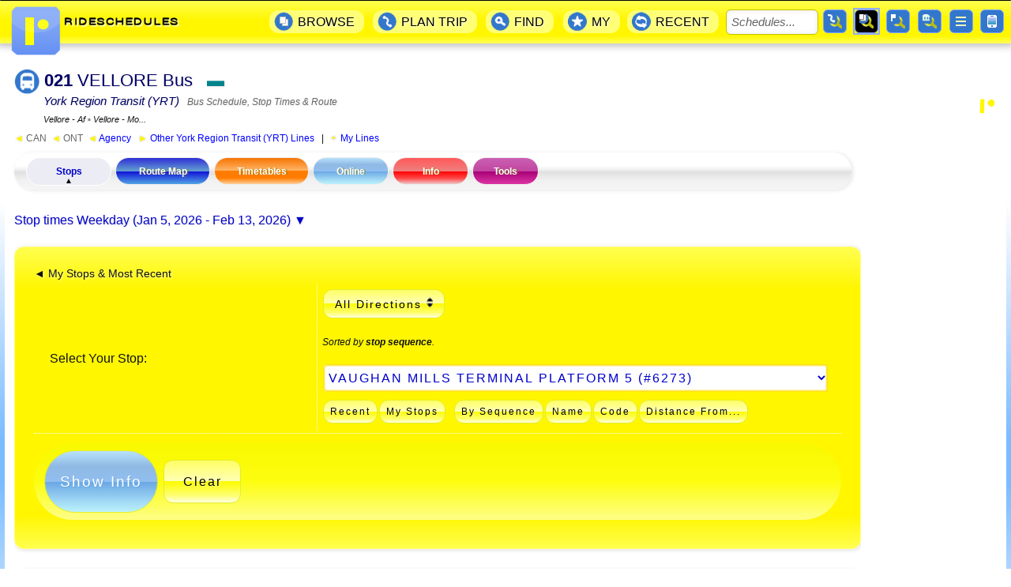

--- FILE ---
content_type: text/html; charset=UTF-8
request_url: https://rideschedules.com/21-vellore-yrt-bus-64283.html
body_size: 10322
content:
<!DOCTYPE html><html lang="en"><head><meta charset="utf-8"> <title>21 VELLORE YRT Bus Schedule</title> <meta name="description" content="Next-Time, Real-Time, and Trip Times Now for the 21 VELLORE Bus by YRT. See timetables, route maps, fares, and daily schedules for the 021 VELLORE Bus."> <meta name="keywords" content="transit, 21, vellore, yrt, bus times, near me, schedule, map, fares, planner, vellore af, vellore mo, weekday, predictions, where now, bus schedule, alerts, fares, lost found, web services, social media"> <link rel="manifest" fetchpriority="low" href="https://rideschedules.com/manifest.webmanifest"> <meta name="theme-color" content="#3377cc"> <link rel="canonical" href="https://rideschedules.com/21-vellore-yrt-bus-64283.html"> <link rel="icon" fetchpriority="low" type="image/x-icon" href="favicon.ico"> <meta name="geo.region" content="CA-ON"> <link rel="preload" as="image" href="https://rideschedules.com/images/wsbnrlogo9.webp"> <meta name="viewport" content="width=device-width, initial-scale=1"> <style>.pwa .h1hdgbus{background:url([data-uri]) no-repeat!important;background-position:0 4px!important} .pwa .h1hdgbus:before{background:transparent!important}</style> <meta property="fb:admins" content="100010421946400"> <meta property="og:type" content="website"> <meta property="og:site_name" content="RideSchedules"> <meta property="og:url" content="https://rideschedules.com/21-vellore-yrt-bus-64283.html"> <meta property="og:description" content="Next-Time, Real-Time, and Trip Times Now for the 21 VELLORE Bus by YRT. See timetables, route maps, fares, and daily schedules for the 021 VELLORE Bus."> <meta property="og:image" content="https://rideschedules.com/images/logo310x310-precomposed.png"> <meta property="og:title" content="21 VELLORE YRT Bus Schedule"><script type="application/ld+json">{"@context":"http://schema.org","@type":"BreadcrumbList","itemListElement":[{"@type": "ListItem","position":1,"item":{"@id":"https://rideschedules.com/?can","name":"CAN","description":"Directory of public transit agencies in Canada"}},{"@type": "ListItem","position":2,"item":{"@id":"https://rideschedules.com/?ont","name":"ONT","description":"Directory of public transit agencies in Ontario"}},{"@type": "ListItem","position":3,"item":{"@id":"https://rideschedules.com/?211","name":"York Region Transit (YRT)","description":"Schedules, maps, online services, fares, and transit information for York Region Transit"}},{"@type":"ListItem","position":4,"item":{"@id":"https://rideschedules.com/21-vellore-yrt-bus-64283.html","name":"021 VELLORE"}}]}</script><script>var g_m=0,g_rs=0;</script><link rel="stylesheet" type="text/css" href="maind12css.css" ><link rel="stylesheet" type="text/css" href="uiOfflinecss.css" media="print"  onload="this.media='all'"><link rel="stylesheet" type="text/css" href="main2css.css" media="print" onload="this.media='all'"><style>body.ht{-webkit-transition:opacity 250ms ease-out;transition:opacity 250ms ease-out;}</style></head><body class="pwa webp"  ><div id="fr0"><div id="fr01"><div id="fr1"><div id="bdy"><div id="bdyouter"><div role="main" id="bdymain"><div id="sch_view" itemscope><h1 id="h1dg1" class="h1hdgbus"><b>021</b> VELLORE Bus &nbsp;<b style="color:#00838B">&nbsp;&#x25ac;</b> <br><span id="h1dg3" class="ib p0 i" style="position:relative;top:-9px;font-size:15px;margin:0 0 0 37px">York Region Transit (YRT) <span class="subtext i g"> &nbsp; Bus Schedule, Stop Times &amp; Route </span></span></h1><p class="i sf blk" style="margin:-12px 0 6px 37px">Vellore - Af <span Class="a" Style="color:#888">&#x25aa;</span> Vellore - Mo...</p><div id="h1dg" class="h1hdgbus"><b>021</b> VELLORE - York Region Transit (YRT)&nbsp;<b style="color:#00838B">&nbsp;&#x25ac;</b></div><div id="google_right_skyscrapper"><div class="google160x600"><ins class="adsbygoogle" style="display:inline-block;width:160px;height:600px" data-ad-client="ca-pub-9558285868966533" data-ad-slot="2134101970"></ins><script nonce="879338">(adsbygoogle=window.adsbygoogle||[]).push({});</script></div></div><div class="bdymain4rcol"> <p class="bck fs"><a class="fd bc g" href="https://rideschedules.com/?can"><span class="a">&#x25c4;</span> CAN</a> &nbsp;<a class="fd bc g" href="https://rideschedules.com/?ont"><span class="a">&#x25c4;</span> ONT</a> &nbsp;<a class="fd bc" href="https://rideschedules.com/?211"><span class="a">&#x25c4;</span> Agency</a> &nbsp; <a class="fd" href="javascript:;" id="sch_line_list_a" onclick="sch_line_list()" title="York Region Transit (YRT) routes"><span class="a">&#x25ba;</span> Other York Region Transit (YRT) Lines</a> &nbsp; | &nbsp; <a class="fd" id="sch_lines_ad_a" href="javascript:;" onclick="sch_my_lines_ad(event)" title="Add/remove your line">+ My Lines</a></p> <div data-nosnippet id="sch_line_list" class="animo"><div id="sch_line_list2" class="animouto"><div class="panel"><p class="close"><a class="cls" onclick="sch_line_list()" title="Close other routes list" href="javascript:;"></a><div id="sch_line_list_co" class="lines_panel"></div></div></div></div> <div data-nosnippet id="div_sch_toolbar" class="tb"> <h2><a class="n4 sel" id="a_sch_stops" href="javascript:;" onclick="sch_show_sec('stops')" title="Stop schedule and real-time arrivals">Stops</a></h2> <h2><a class="n2" id="a_sch_maps" href="javascript:;" onclick="sch_show_sec('maps')" title="Route map for 21 VELLORE">Route Map</a></h2> <h2 ><a class="n8" id="a_sch_schedules" href="javascript:;" onclick="sch_show_sec('schedules')" title="21 VELLORE schedules">Timetables</a></h2> <h2 ><a class="n3" id="a_sch_services" href="javascript:;" onclick="sch_show_sec('services')" title="YRT online services">Online</a></h2> <h2><a class="n7" id="a_sch_contact_info" href="javascript:;" onclick="sch_show_sec('contact_info')" title="YRT phone numbers, fares, and other info">Info</a></h2> <h2><a class="n1" id="a_sch_tools" href="javascript:;" onclick="sch_show_sec('tools')" title="Get directions, see nearby places, or contact YRT">Tools</a></h2> </div> <div data-nosnippet id="sec_content"><div id="sch_contact_infoo" class="sch_sec"><div id="sch_contact_info" class="animouto"> <div class="menu_container"> <table class="menu_container"> <tr> <td class="menu_nav"> <div class="tb tbv"> <h3><a class="sel" href="javascript:;" id="a_menu_services" title="Online web services" onclick="sch_menu_content('services',2)">Services</a></h3> <h3><a class="nv" href="javascript:;" id="a_menu_fares" title="Fare data" onclick="sch_menu_content('fares',2)">Fares</a></h3> <h3><a class="nv" href="javascript:;" id="a_menu_publications" title="Other Publications" onclick="sch_menu_content('publications',2)">Publications</a></h3> <h3><a class="nv" href="javascript:;" id="a_menu_links" title="Web links" onclick="sch_menu_content('links',2)">Links</a></h3> <h3><a class="nv" href="javascript:;" id="a_menu_contacts" title="Contact info" onclick="sch_menu_content('contacts',2)">Contact</a></h3> </div> </td> <td class="space"> </td> <td id="sch_contact_info_co" class="menu_container"> </td> </tr> </table> </div> </div></div><div id="sch_stopso" class="sch_sec" style="display:block"><div id="sch_stops" class="animino"> <div id="frm_schedule" class="h"> <input type="hidden" id="frm_schedule_index" name="frm_schedule_index" value=""> <input type="hidden" id="frm_schedule_option" name="frm_schedule_option" value=""> <input type="hidden" id="cmd" name="cmd" value="submit"> </div> <div id="sch_stops_sec" class="sec_content"> <h3 class="lrg ">Stop times <a class="dl" href="javascript:;" id="a_stops_schedule" onclick="sch_select_field(event)" onfocus="sch_select_field(event)" title="Weekday (Jan 5, 2026 - Feb 13, 2026)">Weekday (Jan 5, 2026 - Feb 13, 2026)</a> <select class="m0" style="display:none" id="select_stops_schedule" onchange="sch_select_blur(event);sch_schedule_change(event);" onblur="sch_select_blur(event)" title="Select schedule"> <option value="0" selected="selected">Weekday (Jan 5, 2026 - Feb 13, 2026)</option><option value="1">Family Day, No Service (Feb 16, 2026 - Feb 16, 2026)</option><option value="2">TuWThF (Feb 17, 2026 - Feb 20, 2026)</option><option value="3">Weekday (Feb 23, 2026 - Mar 27, 2026)</option><option value="4">MTuWTh (Mar 30, 2026 - Apr 2, 2026)</option><option value="5">Good Friday (Apr 3, 2026 - Apr 3, 2026)</option><option value="6">Easter Monday, Weekday Schedule (Apr 6, 2026 - Apr 6, 2026)</option><option value="7">TuWThF (Apr 7, 2026 - Apr 10, 2026)</option><option value="8">Weekday (Apr 13, 2026 - Apr 24, 2026)</option> </select> </h3> <div id="sch_stops_frm" class="frmlg box1" style="display:block" > <div id="sch_stops_formo" class="frm3 p0"> <div id="sch_stops_form" class="animino"> <a class="h3 blk m0" id="sch_stops_recent_lrg_a" href="javascript:;" title="Select from your recent stops" onclick="sch_stops_lrg(1, event)">&#x25c4; My Stops &amp; Most Recent</a> <ul> <li class="l h2 blk"> Select Your Stop: <li class="r" id="sch_stops_co"> <div class="rrf i"><p>Stops...</div> </ul> <ul id="sch_stops_code_ul"> <li class="l h3 blk"> Stop Code: <li class="r" id="sch_stops_t_co"> <div class="rrf i"><p>Stop Code...</div> </ul> <p class="btnbar1 l"> <a href="javascript:;" class="rsb sub" id="sch_stops_refresh" title="Request times" onclick="sch_stops_refresh()">Show Info</a> <a class="rsb" href="javascript:;" id="sch_stops_clear" title="Cancel times request" onclick="sch_stops_clear()">Cancel</a> </div></div> <div id="sch_stops_recent_lrgo" class="frm3 p0"> <div id="sch_stops_recent_lrg" class="animino"> <p class="h3 blk m0">Click Your Stop To Show Info...</p> <table class="w100 m0"><tr> <td> <div id="sch_stops_my_my_stops" class="drop_list_lrg box1"> </div> <p class="h3 m0"> <a class="rsb3 sub sub2" href="javascript:;" title="Select other stop" onclick="sch_stops_lrg(0, event)">Select Other... &#x25ba; </a> </p> </td> <td> <div id="sch_stops_my" class="drop_list_lrg box1"> </div> </td> </tr></table> <p> <a class="rsb" href="javascript:;" id="sch_stops_clear_lrg" title="Cancel times request" onclick="sch_stops_clear()">Cancel</a> </div> </div> </div> <div class="animo" id="sch_stops_rspo" style="display:block" > <div class="animino" id="sch_stops_rsp" onkeyup="sch_stops_prnt2()" > <div class="sec"> <h3 class="rsstop g i">See Stop Times and info...</h3> </div> </div> </div> </div> </div></div><div id="sch_scheduleso" class="sch_sec"><div id="sch_schedules" class="animouto"></div></div><div id="sch_mapso" class="sch_sec"><div id="sch_maps" class="animouto"> <div class="sec_content"> <h3 class="lrg ">Maps <a class="dl" href="javascript:;" id="a_ovr_schedule" title="schedule" onclick="sch_select_field(event)" onfocus="sch_select_field(event)"></a> <select class="m0" style="display:none" id="select_ovr_schedule" onchange="sch_select_blur(event);sch_schedule_change(event)" onblur="sch_select_blur(event)" title="Select a schedule for stop times"> </select> </h3> <div id="sch_rt_map_frm" class="box1" style="display:block" > <div class="frm3 p0"> <p class="btnbar1 l"> <a class="rsb sub" href="javascript:;" id="sch_ovr_map_refresh" onclick="sch_ovr_map_refresh()" title="Refresh route map" >Refresh Map</a> <a class="rsb1" id="sch_ovr_stops_a" href="javascript:;" onclick="sch_ovr_stops(event)" title="Locate stop on route">Locate Stop</a> <a class="rsb1" href="javascript:;" id="sch_ovr_vehicles_refresh" onclick="sch_ovr_wherenow_refresh(event)" title="Refresh vehicle locations">Refresh WhereNow</a> <a class="rsb1" href="javascript:;" id="sch_ovr_map_clear" onclick="sch_ovr_map_clear()" title="Cancel request">Cancel</a> &nbsp; <a class="rsb1 wb" id="sch_ovr_options_a" href="javascript:;" onclick="sch_ovr_options(event)" title="Route map options" >Options</a> </p> <div id="sch_ovr_options" class="animo"><div id="sch_ovr_options2" class="animouto"> <div class="sec_content m0"> <div class="frm3 p0"> <div class="box1 h3 m0 nb"> <ul> <li class="l"> <p class="h3 blk m0 r"><label for="select_ovr_direction">Vehicle Directions/Destinations:</label> <li class="r"> <select class="h3" onchange="sch_ovr_direction()" id="select_ovr_direction"></select> </ul> <ul> <li class="l"> <p class="h3 blk r m0"> Map Service: </p> <li class="r m0"> <span class="nw"> <label class="chk h3 blk m0"><input type="radio" id="sch_ovr_map_google" onclick="sch_ovr_map_service('google')" name="sch_ovr_map_service" value="google" checked><i></i>Google</label> &nbsp; <label class="chk h3 blk m0 h"><input type="radio" id="sch_ovr_map_bing" onclick="sch_ovr_map_service('bing')" name="sch_ovr_map_service" value="bing"><i></i>Bing:</label> </span> &nbsp; &nbsp; <div style="display:inline-block;padding:6px 18px" class="box1 m0 vm"> <span id="sch_ovr_google_opts" class="animo m0 vm" style="display:inline-block"> <span id="sch_ovr_google_opts2" class="animino"> <label class="chk i"><input type="checkbox" id="sch_ovr_traffic_google" onclick="sch_map_opts('ovr',this,'google','traffic')"><i></i>Traffic</label> <label class="chk i"><input type="checkbox" id="sch_ovr_bicycle_google" onclick="sch_map_opts('ovr',this,'google','bicycle')"><i></i>Bike Paths</label> </span> </span> <span id="sch_ovr_bing_opts" class="animo m0 vm"> <span class="animouto" id="sch_ovr_bing_opts2"> <label class="chk i"><input type="checkbox" id="sch_ovr_traffic_bing" onclick="sch_map_opts('ovr',this,'bing','traffic')"><i></i>Traffic</label> </span> </span> <label class="chk i" id="sch_ovr_show_me_l"><input type="checkbox" id="sch_ovr_show_me" onchange="sch_map_opts('ovr',this,'show_me','me')"><i></i>Me</label> </div> </ul> </div> </div> </div> </div></div> <div id="sch_ovr_stops" class="animo"><div id="sch_ovr_stops2" class="animouto"> <div class="sec_content m0"> <div class="frm3 p0"> <div class="box1 m0 nb"> <ul> <li class="l h3 blk sm"> Select Stop: <li class="r w" id="sch_ovr_stops_co"> <div class="rrf i"><p>Stops...</div> </ul> <ul id="sch_ovr_code_ul"> <li class="l sm h3 blk"> Stop Code: <li class="r w" id="sch_ovr_t_co"> <div class="rrf i"><p>Stop Code...</div> </ul> <p class="btnbar1 l"> <a class="rsb1" href="javascript:;" title="Locate stop on route" onclick="sch_ovr_stop_selected()">Locate</a> </p> </div> </div> </div> </div></div> </div> <div class="animo" id="sch_map_rspo" style="display:none"> <div class="animouto" id="sch_map_rsp"> </div> </div> </div> </div> <div class="sec_content" id="frm_map" style="display:block" > <p id="sch_ovr_h1" class="h h1 blk">021 VELLORE - YRT</p><p id="sch_ovr_h2" class="h h2 blk">Weekday (Jan 5, 2026 - Feb 13, 2026)</p> <div class="map_canvass"> <div id="sch_map_canvass"></div> <div id="sch_map_canvass_bing"></div> </div> <p id="sch_ovr_ftr" class="h"><a class="blk fd a b" href="javascript:;" title="Exit print view" onclick="o_print.prnt2()"> &#x25c4; Full View</a> - RideSchedules.com - The First Stop For Public Transit. </div> <p class="m0 i">*Route is based on the trip with the most stops for the <b>Schedule</b>.</p> <p class="pr" style="display:block" ><a id="a_sch_ovr_prnt" class="fd pr" title="ESC or ENTER to return" href="javascript:;" onclick="sch_ovr_prnt(event)">Print</a> <div class="sec nb ns p0"> <h4 class="h2 lrg lnk m0"> <a class="fd in" id="sch_ovr_status_more_a" href="javascript:;" onclick="sch_ovr_status_more(2)" title="Vehicles status"><span class="a">&#x25ba;</span> WhereNow Status Text</a> </h4> <div id="sch_ovr_status_more" class="animo"><div id="sch_ovr_status_more2" class="animouto"> <div id="sch_ovr_status"> <div class="rrf"><p><b>Refresh Map/WhereNow</b> for vehicle status. </div> </div> </div></div> </div> </div></div><div id="sch_serviceso" class="sch_sec"><div id="sch_services" class="animouto"> <div class="menu_container"> <table class="menu_container"> <tr> <td class="menu_nav"> <div class="tb tbv"> <h3 class="h"><a class="h" href="javascript:;" id="a_menu_status" onclick="sch_menu_content('status',1)">Status</a></h3> <h3><a class="sel" href="javascript:;" id="a_menu_alerts" onclick="sch_menu_content('alerts',1)">Alerts</a></h3> <h3 class="h"><a class="h" href="javascript:;" id="a_menu_advisory" onclick="sch_menu_content('advisory',1)">Advisories</a></h3> <h3><a class="nv" href="javascript:;" id="a_menu_realtime" onclick="sch_menu_content('realtime',1)">Real-Time</a></h3> <h3 class="h"><a class="h" href="javascript:;" id="a_menu_elevator" onclick="sch_menu_content('elevator',1)" title="Elevator, Escalator, etc.">Elev / Esca</a></h3> <h3><a class="nv" href="javascript:;" id="a_menu_notice" onclick="sch_menu_content('notice',1)">Facebook</a></h3> <h3><a class="nv" href="javascript:;" id="a_menu_news" onclick="sch_menu_content('news',1)">News</a></h3> </div> </td> <td class="space"> </td> <td id="sch_services_co" class="menu_container"> </td> </tr> </table> </div></div></div><div id="sch_toolso" class="sch_sec"><div id="sch_tools" class="animouto"> <div class="menu_container"> <table class="menu_container"> <tr> <td class="menu_nav"> <div class="tb tbv"> <h3 class="m0"><a class="sel" href="javascript:;" id="a_menu_directions" title="Walk/drive directions" onclick="sch_menu_content('directions',3)">Directions</a></h3> <h3 class="m0"><a class="nv" href="javascript:;" id="a_menu_destinations" title="Search nearby places" onclick="sch_menu_content('destinations',3)">Destinations</a></h3> <h3 class="m0"><a class="nv" href="javascript:;" id="a_menu_contact" title="Send email" onclick="sch_menu_content('contact',3)">Send</a></h3> </div> </td> <td class="space"> </td> <td id="sch_tools_co" class="menu_container"> <div id="sch_menu_directionso" class="animo" style="display:block"><div id="sch_menu_directions" class="animino"> </div></div> <div id="sch_menu_destinationso" class="animo"><div id="sch_menu_destinations" class="animouto"> </div></div> <div id="sch_menu_contacto" class="animo"><div id="sch_menu_contact" class="animouto"> </div></div> </td> </tr> </table> </div></div></div></div> <div class="h" id="usr_authen"> <i id="span_robot">1</i> <i id="span_v1">fa5aa809bb59ede8589a4e8e2f3b9aeb</i> <i id="span_v2">fc7d4b99c1fca34812c6df17064f6209</i> <i id="span_pwd">d41d8cd98f00b204e9800998ecf8427e</i> <i id="span_cmd"></i> <i id="span_prefix"></i> <i id="span_mobile">0</i> <i id="span_uid">64283</i> <i id="span_lcid">en-us</i> <i id="span_user_id"></i> <i id="span_tz">-18000</i> <i id="span_schedule_index">0</i> <i id="span_schedule_option">Weekday (Jan 5, 2026 - Feb 13, 2026)</i> <i id="span_direction"></i> <i id="span_direction_id"></i> <i id="span_firstdeparturetime"></i> <i id="span_stop_code"></i> <i id="span_stop_name"></i> <i id="span_stop_sequence"></i> <i id="span_stop_id"></i> <i id="span_trip_id"></i> <i id="span_arr_dep"></i> <i id="span_alerts"></i> <i id="span_status"></i> <i id="span_elevator"></i> <i id="span_advisory"></i> <i id="span_news"></i> <i id="span_acronym">York Region Transit (YRT)</i> <i id="span_transit_system">York Region Transit</i> <i id="span_line_name">021 VELLORE</i> <i id="span_system_state">Ontario</i> <i id="span_system_country">Canada</i> <i id="span_stop_code_name"></i> <i id="span_stop_lat"></i> <i id="span_stop_lon"></i> <i id="span_drt">0</i> <i id="span_fixed">1</i> <i id="span_dll">43.84271,-79.428034</i> <i id="span_to_uid"></i> <i id="span_to_stpid"></i> <i id="span_from_stpid"></i> </div><div id="sch_publisher"><h2 class="h5 g b i">Official YRT Schedule Data <br>Updated Jan 4, 2026</h2></div><div class="h" id="sch_stop_fares_div"><h5>Other</h5><p>See the <a class="b fd int" href="javascript:;" onclick="sch_auto_run('s=info&h=fares_system_heading')">Fares</a> area for <a class="b fd int" href="javascript:;" onclick="sch_auto_run('s=info&h=fares_system_heading&t=system_fares')">System Fares</a> </div><div class="h" id="sch_stop_fares_default"><div class="rrf"><p class="i" data-type="default">Press for <b>Exact Fare</b> info.</div></div><div class="h" id="sch_stop_alerts_div"><h5>Social Media</h5> <div class="cst2"> <label>Facebook </label> <p> <a class="fd int" href="javascript:;" onclick="sch_auto_run('s=services&h=services_notice_heading')" title="Info On Facebook">York Region Transit On Facebook</a> </p> </div><h5>More...</h5><p>See the <a class="int fd b" href="javascript:;" onclick="sch_auto_run('s=services')">Online</a> area for <a class="b fd int" href="javascript:;" onclick="sch_auto_run('s=services&h=services_alerts_heading&t=All Lines')">Alerts</a> </p></div><div id="soc" class="soc"><a class="del" href="javascript:;" onclick="fSTB(0)" title="Hide Social Toolbar"></a> <div class="fb-like btn btn-large btn-primary" data-href="https://rideschedules.com/schedule.html" data-width="32" data-layout="button" data-action="like" data-show-faces="true" data-share="true"></div>&nbsp; <a class="twitter-share-button" data-count="none" href="https://twitter.com/intent/tweet" title="Share On X"></a>&nbsp; <div class="g-plusone" id="gplusone" data-parsetags="explicit" data-size="medium" data-annotation="none"></div></div><div class="google"><ins class="adsbygoogle" style="display:inline-block;width:728px;height:90px" data-ad-client="ca-pub-9558285868966533" data-ad-slot="0240448505"></ins><script nonce="879338">(adsbygoogle=window.adsbygoogle||[]).push({});</script></div></div></div></div></div></div><div role="contentinfo" id="ftr"><div id="ftr2"><div id="ftr3"> <h2 class="h1hdgfavicon"><a class="h2 blk" href="https://rideschedules.com/index.html">The First Stop For Public Transit</a></h2> <table class="btm_mnu"> <tr> <td> <p><a class="rsmobile blk" href="javascript:toMobile(1)">Mobile Site</a></p> </td> <td> <p><a class="blk" href="https://rideschedules.com/me.html">My</a></p> <p> <a class="blk" onclick="fSLS('me_p','stops')" href="https://rideschedules.com/me.html">Stops</a> <br><a class="blk" onclick="fSLS('me_p','lines')" href="https://rideschedules.com/me.html">Lines</a> <br><a class="blk" onclick="fSLS('me_p','plans')" href="https://rideschedules.com/me.html">Trip Plans</a> <br><a class="blk" onclick="fSLS('me_p','agencies')" href="https://rideschedules.com/me.html">Agencies</a> <br><a class="blk" onclick="fSLS('me_p','locations')" href="https://rideschedules.com/me.html">Locations</a> <br><a class="blk" onclick="fSLS('me_p','Recent')" title="All recent activity" href="https://rideschedules.com/me.html">History</a> <br><a class="blk" onclick="fSLS('me_p','Settings')" href="https://rideschedules.com/me.html">Site Settings</a> </td> <td> <h3><a class="blk" href="https://rideschedules.com/planner.html">Plan Trip</a></h3> <p> <a class="blk" href="https://rideschedules.com/planner.html">From... / To...</a> <br><a class="blk" onclick="fSLS('pl_reqo.s','myloc')" href="https://rideschedules.com/planner.html">From My Location...</a> <br><a class="blk" onclick="fSLS('pl_reqo.e','myloc')" href="https://rideschedules.com/planner.html">To My Location...</a> <h3><a class="blk" href="https://rideschedules.com/index.html">Browse</a></h3> <p><a class="blk" href="https://rideschedules.com/index.html">Agencies & Schedules</a> </td> <td> <h3><a class="blk" href="https://rideschedules.com/search.html">Search</a></h3> <p> <a class="blk" data-w="lines" data-t="name" onclick="fBNRSS(event)" href="https://rideschedules.com/search.html">Schedules By Name</a> <br><a class="blk" data-w="lines" data-t="location" onclick="fBNRSS(event)" href="https://rideschedules.com/search.html">Schedules By Service Area</a> <br><a class="blk" data-q2="myloc" data-w="lines" data-t="location" onclick="fBNRSS(event)" href="https://rideschedules.com/search.html">Schedules Near Me</a> <br><a class="blk" data-w="systems" data-t="name" onclick="fBNRSS(event)" href="https://rideschedules.com/search.html">Agencies By Name</a> <br><a class="blk" data-w="systems" data-t="location" onclick="fBNRSS(event)" href="https://rideschedules.com/search.html">Agencies By Service Area</a> <br><a class="blk" data-q2="myloc" data-w="systems" data-t="location" onclick="fBNRSS(event)" href="https://rideschedules.com/search.html">Agencies Near Me</a> <br><a class="blk" onclick="fSLS('stps_myloc',1)" href="https://rideschedules.com/stops.html">Stops Near Me</a> <br><a class="blk" href="https://rideschedules.com/stops.html">Stops By Address</a> <br><a class="blk" onclick="fSLS('stps_code',1)" href="https://rideschedules.com/stops.html">#Stop Code / ID</a> </td> <td> <p class="h3"><a class="blk" href="https://rideschedules.com/help.html">Help</a></p> <p><a class="blk" href="https://rideschedules.com/help.html">FAQ</a> <br><a class="blk" href="https://rideschedules.com/contactus.html?subject=Webmaster">Contact Us</a> <p class="h3 blk">Publishers</p> <a class="blk" href="https://rideschedules.com/uptodate.html">Up-To-Date Agency</a> <br><a class="blk" href="https://rideschedules.com/developers.html">Best Practices</a> </td> <td> <p class="h3"><a class="blk" href="https://rideschedules.com/about.html">About</a></p> <p> <a class="blk" href="https://rideschedules.com/privacy.html">Privacy</a> <br><a class="blk" href="https://rideschedules.com/legal.html">Terms of Use</a> <br><a class="blk" href="http://esidian.com">Company</a> </td> </tr> </table> <span class="h" id="g_units">mi</span> <div class="animo" id="bdy_dateo"><div class="animouto" id="bdy_date"><div class="rfi msg-offline"><p class="g i">Cached Document</div></div></div> <p class="cpy"> <a class="cpy" href="https://esidian.com" aria-label="Company website"><em>Company Website</em></a> &#x00A9; 2010-2026. All rights reserved. </p></div></div></div></div></div></div><script>window.document.body.style.opacity=1;</script><script>var sch_caps={twttr:0,fbk:1,has_rt:1,rt_service:"GTFS-Realtime",realtime_int:0,rt_friendly:"York Region Transit Real-Time",has_rt_stop_codes:1,has_trip_status:1,trip_status_int:0,has_locs:1,locations_int:0,has_locs_line:1,has_locs_directions:1,has_locs_stops:1,has_locs_codes:1,has_vehicles_status:0,has_alerts:1,alerts_int:0,has_alerts_stops:1,has_alerts_stop_codes:1,has_status:0,status_int:0,has_status_stops:0,has_status_stop_codes:0,has_notice:1,notice_int:0,has_advisory:0,advisory_int:0,has_advisory_stops:0,has_advisory_stop_codes:0,has_elevator:0,elevator_int:0,has_elevator_stops:0,has_elevator_stop_codes:0,has_news:0,news_int:1,has_news_stops:0,has_news_stop_codes:0,wn_img:"wsvehicle_gbus.png",type:"bus",wn_data:"",wn_route_data:"",stop_name_sel:"",stop_latlon_sel:"",alerts_cmd:"",status_cmd:"",advisory_cmd:"",news_cmd:"",elevator_cmd:"",bk:"",has_stop_codes:"1",has_static_maps:"0",gk:""}, locs_bnds = "", locs_geojson="", sch_stops_n="Vellore - AF^0001^6273^1^VAUGHAN MILLS TERMINAL PLATFORM 5^6273^43.82708100,-79.53458300`Vellore - AF^0001^5035^2^RUTHERFORD RD / CANADA'S WONDERLAND^5035^43.82888700,-79.54221200`Vellore - AF^0001^5263^3^RUTHERFORD RD / VELLORE WOODS BLVD^5263^43.82690600,-79.55202000`Vellore - AF^0001^3032^4^RUTHERFORD RD / WESTON RD^3032^43.82634600,-79.55582300`Vellore - AF^0001^3751^5^WESTON RD / HAWKVIEW BLVD^3751^43.82777000,-79.55644800`Vellore - AF^0001^3752^6^WESTON RD / COMDEL BLVD^3752^43.83016200,-79.55702000`Vellore - AF^0001^6608^7^DAVOS ROAD / FIORENTINA AV^6608^43.83402600,-79.56057500`Vellore - AF^0001^6609^8^DAVOS RD / FOSSIL HILL RD^6609^43.83376900,-79.56428700`Vellore - AF^0001^6610^9^DAVOS RD / KINGSVIEW RD^6610^43.83374400,-79.56676900`Vellore - AF^0001^6611^10^DAVOS RD / VELLORE AV^6611^43.83383000,-79.56932000`Vellore - AF^0001^6612^11^VELLORE AV / AMY WOOD RD^6612^43.83722000,-79.56946800`Vellore - AF^0001^6613^12^VELLORE AV / MARIA ANTONIA RD^6613^43.83901000,-79.57017800`Vellore - AF^0001^6614^13^VELLORE AV / VIA TOSCANA^6614^43.84149200,-79.57111200`Vellore - AF^0001^6615^14^VELLORE AV / MAJOR MACKENZIE DR^6615^43.84248500,-79.57139900`Vellore - AF^0001^6899^15^POETRY DR / FLOURISH ST^6899^43.84433000,-79.57220000`Vellore - AF^0001^6901^16^POETRY DR / GARYSCHOLL RD^6901^43.84670600,-79.57380000`Vellore - AF^0001^6904^17^POETRY DR / GALLANT PL^6904^43.84800000,-79.57471700`Vellore - AF^0001^6906^18^POETRY DR / STORMONT TR^6906^43.84991100,-79.57545500`Vellore - AF^0001^6907^19^POETRY DR / STANTON AV^6907^43.85128000,-79.57611000`Vellore - AF^0001^6910^20^STANTON AV / SILVER STERLING CRES^6910^43.85195800,-79.57403500`Vellore - AF^0001^6911^21^STANTON AV / VIRTUE CRES^6911^43.85252700,-79.57148200`Vellore - AF^0001^6914^22^STANTON AV / TRAMMEL DR^6914^43.85397900,-79.56689200`Vellore - AF^0001^6916^23^STANTON AV / WESTON RD^6916^43.85537800,-79.56330800`Vellore - AF^0001^5730^24^CANADA DR / VELLORE PARK AV^5730^43.85603700,-79.55987800`Vellore - AF^0001^5731^25^CANADA DR / SUMMIT DR^5731^43.85719800,-79.55611000`Vellore - AF^0001^5732^26^CANADA DR / CITYVIEW BLVD^5732^43.85771200,-79.55416200`Vellore - AF^0001^5733^27^CITYVIEW BLVD STOP # 5733^5733^43.85546100,-79.55353300`Vellore - AF^0001^5734^28^CITYVIEW BLVD / LORMEL GATE^5734^43.85418500,-79.55324000`Vellore - AF^0001^5735^29^CITYVIEW BLVD / RETREAT BLVD^5735^43.85037900,-79.55256400`Vellore - AF^0001^7086^30^CITYVIEW BLVD STOP #7086^7086^43.84816500,-79.55404500`Vellore - AF^0001^5736^31^CITYVIEW BLVD / MAJOR MACKENZIE DR^5736^43.84644800,-79.55439200`Vellore - AF^0001^4306^32^VELLORE WOODS BLVD / ROBINS NEST DR^4306^43.84380500,-79.55350300`Vellore - AF^0001^4326^33^VELLORE WOODS BLVD / HAWSTONE RD^4326^43.84182300,-79.55221300`Vellore - AF^0001^4473^34^VELLORE WOODS BLVD / SCARLETT TRL^4473^43.83961900,-79.55143200`Vellore - AF^0001^4472^35^VELLORE WOODS BLVD / BUCKSAW DR^4472^43.83751100,-79.55095800`Vellore - AF^0001^4328^36^VELLORE WOODS BLVD / ASHBERRY BLVD^4328^43.83590700,-79.55091100`Vellore - AF^0001^4297^37^ASHBERRY BLVD / OLAND DR^4297^43.83509300,-79.55473500`Vellore - AF^0001^4295^38^ASHBERRY BLVD / WESTON RD^4295^43.83462600,-79.55730700`Vellore - AF^0001^5036^39^WESTON RD / DAVOS RD^5036^43.83376200,-79.55826400`Vellore - AF^0001^3760^40^WESTON RD / LA ROCCA AV^3760^43.83064400,-79.55749500`Vellore - AF^0001^5037^41^WESTON RD / HAWKVIEW BLVD^5037^43.82817500,-79.55689200`Vellore - AF^0001^3055^42^RUTHERFORD RD / WESTON RD^3055^43.82612300,-79.55540000`Vellore - AF^0001^5264^43^RUTHERFORD RD / VELLORE WOODS BLVD^5264^43.82668800,-79.55181700`Vellore - AF^0001^3056^44^RUTHERFORD RD / SWEETRIVER BLVD^3056^43.82905200,-79.53977700`Vellore - MO^1000^6273^1^VAUGHAN MILLS TERMINAL PLATFORM 5^6273^43.82708100,-79.53458300`Vellore - MO^1000^5035^2^RUTHERFORD RD / CANADA'S WONDERLAND^5035^43.82888700,-79.54221200`Vellore - MO^1000^5263^3^RUTHERFORD RD / VELLORE WOODS BLVD^5263^43.82690600,-79.55202000`Vellore - MO^1000^3032^4^RUTHERFORD RD / WESTON RD^3032^43.82634600,-79.55582300`Vellore - MO^1000^3751^5^WESTON RD / HAWKVIEW BLVD^3751^43.82777000,-79.55644800`Vellore - MO^1000^3752^6^WESTON RD / COMDEL BLVD^3752^43.83016200,-79.55702000`Vellore - MO^1000^6608^7^DAVOS ROAD / FIORENTINA AV^6608^43.83402600,-79.56057500`Vellore - MO^1000^6609^8^DAVOS RD / FOSSIL HILL RD^6609^43.83376900,-79.56428700`Vellore - MO^1000^6610^9^DAVOS RD / KINGSVIEW RD^6610^43.83374400,-79.56676900`Vellore - MO^1000^6611^10^DAVOS RD / VELLORE AV^6611^43.83383000,-79.56932000`Vellore - MO^1000^6612^11^VELLORE AV / AMY WOOD RD^6612^43.83722000,-79.56946800`Vellore - MO^1000^6613^12^VELLORE AV / MARIA ANTONIA RD^6613^43.83901000,-79.57017800`Vellore - MO^1000^6614^13^VELLORE AV / VIA TOSCANA^6614^43.84149200,-79.57111200`Vellore - MO^1000^6615^14^VELLORE AV / MAJOR MACKENZIE DR^6615^43.84248500,-79.57139900`Vellore - MO^1000^6899^15^POETRY DR / FLOURISH ST^6899^43.84433000,-79.57220000`Vellore - MO^1000^6901^16^POETRY DR / GARYSCHOLL RD^6901^43.84670600,-79.57380000`Vellore - MO^1000^6904^17^POETRY DR / GALLANT PL^6904^43.84800000,-79.57471700`Vellore - MO^1000^6906^18^POETRY DR / STORMONT TR^6906^43.84991100,-79.57545500`Vellore - MO^1000^6907^19^POETRY DR / STANTON AV^6907^43.85128000,-79.57611000`Vellore - MO^1000^6910^20^STANTON AV / SILVER STERLING CRES^6910^43.85195800,-79.57403500`Vellore - MO^1000^6911^21^STANTON AV / VIRTUE CRES^6911^43.85252700,-79.57148200`Vellore - MO^1000^6914^22^STANTON AV / TRAMMEL DR^6914^43.85397900,-79.56689200`Vellore - MO^1000^6916^23^STANTON AV / WESTON RD^6916^43.85537800,-79.56330800`Vellore - MO^1000^5730^24^CANADA DR / VELLORE PARK AV^5730^43.85603700,-79.55987800`Vellore - MO^1000^5731^25^CANADA DR / SUMMIT DR^5731^43.85719800,-79.55611000`Vellore - MO^1000^5732^26^CANADA DR / CITYVIEW BLVD^5732^43.85771200,-79.55416200`Vellore - MO^1000^5733^27^CITYVIEW BLVD STOP # 5733^5733^43.85546100,-79.55353300`Vellore - MO^1000^5734^28^CITYVIEW BLVD / LORMEL GATE^5734^43.85418500,-79.55324000`Vellore - MO^1000^5735^29^CITYVIEW BLVD / RETREAT BLVD^5735^43.85037900,-79.55256400`Vellore - MO^1000^7086^30^CITYVIEW BLVD STOP #7086^7086^43.84816500,-79.55404500`Vellore - MO^1000^5736^31^CITYVIEW BLVD / MAJOR MACKENZIE DR^5736^43.84644800,-79.55439200`Vellore - MO^1000^4306^32^VELLORE WOODS BLVD / ROBINS NEST DR^4306^43.84380500,-79.55350300`Vellore - MO^1000^4326^33^VELLORE WOODS BLVD / HAWSTONE RD^4326^43.84182300,-79.55221300`Vellore - MO^1000^4473^34^VELLORE WOODS BLVD / SCARLETT TRL^4473^43.83961900,-79.55143200`Vellore - MO^1000^4472^35^VELLORE WOODS BLVD / BUCKSAW DR^4472^43.83751100,-79.55095800`Vellore - MO^1000^4328^36^VELLORE WOODS BLVD / ASHBERRY BLVD^4328^43.83590700,-79.55091100`Vellore - MO^1000^4297^37^ASHBERRY BLVD / OLAND DR^4297^43.83509300,-79.55473500`Vellore - MO^1000^4295^38^ASHBERRY BLVD / WESTON RD^4295^43.83462600,-79.55730700`Vellore - MO^1000^5036^39^WESTON RD / DAVOS RD^5036^43.83376200,-79.55826400`Vellore - MO^1000^3760^40^WESTON RD / LA ROCCA AV^3760^43.83064400,-79.55749500`Vellore - MO^1000^5037^41^WESTON RD / HAWKVIEW BLVD^5037^43.82817500,-79.55689200`Vellore - MO^1000^3055^42^RUTHERFORD RD / WESTON RD^3055^43.82612300,-79.55540000`Vellore - MO^1000^5264^43^RUTHERFORD RD / VELLORE WOODS BLVD^5264^43.82668800,-79.55181700`Vellore - MO^1000^3056^44^RUTHERFORD RD / SWEETRIVER BLVD^3056^43.82905200,-79.53977700`";</script><script  defer  src="brwscap12js.js"></script><script id="jspage" defer async src="schedule12js.js"></script><script async src="https://www.googletagmanager.com/gtag/js?id=G-C201D267K3"></script>
<script>window.dataLayer = window.dataLayer || [];function gtag(){dataLayer.push(arguments);};gtag('js', new Date());gtag('config', 'G-C201D267K3');</script><script async id="jspage2" src="oConnectionsjs.js"></script><script id="g_ads"></script><script defer crossorigin="anonymous" src="//pagead2.googlesyndication.com/pagead/js/adsbygoogle.js?data-ad-client=ca-pub-9558285868966533"></script>
<script>gad_1=1;</script> <div data-nosnippet id="bnr" data-gmt="2026-01-25T06:34:32+00:00"> <div id="bnr0"><div id="nav"> <table><tr> <td class="logo"> <a id="top" href="https://rideschedules.com/index.html"> <img fetchpriority="high" width=220 height=65 src="https://rideschedules.com/images/wsbnrlogo9.webp" onmouseover="this.src='https://rideschedules.com/images/wsbnrlogo9h.webp'" onmouseout="this.src='https://rideschedules.com/images/wsbnrlogo9.webp'" alt="Home Page"> </a> </td> <td class="menu"> <ul class="level1"> <li><a class="bbi" title="Browse Agencies and schedules by region" href="https://rideschedules.com/index.html">BROWSE</a> <li><a class="bbp" href="https://rideschedules.com/planner.html">PLAN TRIP</a> <li id="bnrmfoli" class="submenu nb" onmouseover="if(!g_rs){return;}fPH(event,1);" onmouseout="if(!g_rs){return;}fPH(event,0);"><a class="bnrmf" href="javascript:;" onclick="fTD(event, 'bnrmfo')">FIND</a> <div id="bnrmfo" class="level2 mbo r"> <a class="bnrmfsel" href="javascript:;" onclick="fTD(event,'bnrmfo')">FIND</a> <div class="mb l"> <div class="mbi"> <div class="mbi2"> <ul class="txt2cols"><li> <div class="txt2cols1"> <div> <p class="h4 nb">AGENCIES</p> <a class="rssearch" title="Search Agencies by Name..." data-w="systems" data-t="name" onclick="fBNRSS(event)" href="https://rideschedules.com/search.html">Agencies By Name...</a> <a class="rssearch" title="Search Agencies by Service Area Address...)" data-w="systems" data-t="location" onclick="fBNRSS(event)" href="https://rideschedules.com/search.html">Agencies By Service Area...</a> <a class="rssearch" title="Search Agencies Near Me" data-q2="myloc" data-w="systems" data-t="location" onclick="fBNRSS(event)" href="https://rideschedules.com/search.html">Agencies Near Me</a> </div> <div> <p class="h4 nb">SCHEDULES</p> <a class="rssearch" title="Search for Schedules by Name..." data-w="lines" data-t="name" onclick="fBNRSS(event)" href="https://rideschedules.com/search.html">Schedules By Name...</a> <a class="rssearch" title="Search for Schedules by Service Area Address..." data-w="lines" data-t="location" onclick="fBNRSS(event)" href="https://rideschedules.com/search.html">Schedules By Service Area...</a> <a class="rssearch" title="Search for Schedules Near Me" data-q2="myloc" data-w="lines" data-t="location" onclick="fBNRSS(event)" href="https://rideschedules.com/search.html">Schedules Near Me</a> </div> </div> <li class="vt"> <div class="txt2cols2"> <div> <p class="h4 nb">STOPS</p> <a class="rssearch" title="Search for stops near address/location" onclick="bnrcls(1);fSLS('stps_code',2)" href="https://rideschedules.com/stops.html">Stops By Address...</a> <a class="rssearch" title="Search for Stop Code" onclick="bnrcls(1);fSLS('stps_code',1)" href="https://rideschedules.com/stops.html">#Stop Code...</a> <a class="rssearch" title="Find stops near me" onclick="bnrcls(1);fSLS('stps_myloc',1)" href="https://rideschedules.com/stops.html">Stops Near Me</a> <p class="h4 nb">Trips</p> <a class="rsmobile" title="My Nearby Trips Now" href="https://rideschedules.com/triptime.html">Trip Times Now</a> </div> </div> </ul> </div> </div> </div> </div> </li> <li id="bnrmyoli" class="submenu nb" onmouseover="if(!g_rs){return;}fPH(event,1);" onmouseout="if(!g_rs){return;}fPH(event,0);"><a class="bnrmy" href="javascript:;" onclick="fTD(event, 'bnrmyo')">MY </a><div id="bnrmyo" class="level2 mbo r"> <a class="bnrmysel" title="Favorites" href="javascript:;" onclick="fTD(event,'bnrmyo')">MY</a> <div id="bnrm_my" class="mb l"> <div class="mbi"> <div class="mbi2"> <a class="prev" data-disabled="1" id="bnrr_my_prev_a" onclick="fBNRNP('my',-1)" href="javascript:;">&#x25c4;</a> <a class="nxt" id="bnrr_my_nxt_a" onclick="fBNRNP('my',1)" href="javascript:;">&#x25ba;</a> <div class="mbi2"> <div id="bnrm_my2" class="mbi3" onmousemove="bnr_fDMDM(event)"> <div class="bnr_co" id="bnrr_my_agencies"></div> <div class="bnr_co" id="bnrr_my_lines"></div> <div class="bnr_co" id="bnrr_my_stops"></div> <div class="bnr_co" id="bnrr_my_plans"></div> <div class="bnr_co" id="bnrr_my_dirs"></div> <div class="bnr_co" id="bnrr_my_nearby"></div> <div class="bnr_co" id="bnrr_my_searches"></div> <div class="bnr_co" id="bnrr_my_locations"></div> </div> </div> </div> </div> </div> </div> </li><li id="bnrmoli" class="submenu nb" onmouseover="if(!g_rs){return;}fPH(event,1);" onmouseout="if(!g_rs){return;}fPH(event,0);"><a class="bnrm" href="javascript:;" onclick="fTD(event,'bnrmo')">RECENT</a> <div id="bnrmo" class="level2 mbo r"><a class="bnrmsel" href="javascript:;" onclick="fTD(event,'bnrmo')">RECENT</a> <div id="bnrm_recent" class="mb l"> <div class="mbi"> <div class="mbi2"> <a class="prev" data-disabled="1" id="bnrr_prev_a" onclick="fBNRNP('',-1)" href="javascript:;">&#x25c4;</a> <a class="nxt" id="bnrr_nxt_a" onclick="fBNRNP('',1)" href="javascript:;">&#x25ba;</a> <div class="mbi2"> <div id="bnrm_recent2" class="mbi3" onmousemove="bnr_fDMDM(event)"> <div class="bnr_co" id="bnrr_agencies"></div> <div class="bnr_co" id="bnrr_lines"></div> <div class="bnr_co" id="bnrr_stops"></div> <div class="bnr_co" id="bnrr_plans"></div> <div class="bnr_co" id="bnrr_dirs"></div> <div class="bnr_co" id="bnrr_nearby"></div> <div class="bnr_co" id="bnrr_searches"></div> <div class="bnr_co" id="bnrr_locations"></div> </div> </div> </div> </div> </div> </div> </li> <li class="search"> <input class="txtsm empty_search" type="search" id="bnrsearch" name="bnrsearch" onkeypress="searchKeyPress(event)" onfocus="searchFocus()" onmouseup="return false" onblur="searchBlur()" title="Schedules..." value="Schedules..."> <li class="search"> <a class="btnsearch rstripplan vm" id="bnrsearchtripplans_a" href="javascript:;" onclick="doSearch('tripplans')" title="Trip plans To..."></a> <a class="btnsearch rsschedules vm" id="bnrsearchlines_a" href="javascript:;" onclick="doSearch('lines')" title="Schedules..."></a> <a class="btnsearch rsstop vm" id="bnrsearchstops_a" href="javascript:;" onclick="doSearch('stops')" title="Stops nearby..."></a> <a class="btnsearch rsagency vm" id="bnrsearchsystems_a" href="javascript:;" onclick="doSearch('systems')" title="Agencies..."></a> <li id="bnrsmoli" class="submenu nb" onmouseover="if(!g_rs){return;}fPH(event,1);" onmouseout="if(!g_rs){return;}fPH(event,0);"> <a id="btnsettings" class="btns" href="javascript:;" onclick="fTD(event,'bnrsmo')" aria-label="More menu"></a> <div id="bnrsmo" class="level2 mbo r"> <a class="btnssel" href="javascript:;" onclick="fTD(event,'bnrsmo')"><em>Settings</em></a> <div class="mb l"> <div class="mbi"> <div class="mbi2"> <a onclick="fSLS('me_p','Preferences');bnrcls(1)" href="https://rideschedules.com/me.html">Configure My...</a> <a onclick="fSLS('me_p','Settings');bnrcls(1)" href="https://rideschedules.com/me.html">Site Settings...</a> <a onclick="fSLS('me_p','Recent');bnrcls(1)" href="https://rideschedules.com/me.html">All History</a> <a onclick="bnrcls(1)" href="https://rideschedules.com/help.html">Help FAQ</a> <a onclick="bnrcls(1)" href="https://rideschedules.com/contactus.html">Contact Us</a> <a onclick="bnrcls(1)" href="https://rideschedules.com/about.html">About</a> </div> </div> </div> </div> </li> <li class="search"> <a class="btnsite" id="btnsite" href="javascript:toMobile(1)" title="Mobile Site"><em>Mobile Site</em></a> </ul> </td> </tr> </table> </div></div> </div> </body></html>

--- FILE ---
content_type: text/html; charset=utf-8
request_url: https://www.google.com/recaptcha/api2/aframe
body_size: 249
content:
<!DOCTYPE HTML><html><head><meta http-equiv="content-type" content="text/html; charset=UTF-8"></head><body><script nonce="-uTa-RWSr3rpS7rSm3l7_A">/** Anti-fraud and anti-abuse applications only. See google.com/recaptcha */ try{var clients={'sodar':'https://pagead2.googlesyndication.com/pagead/sodar?'};window.addEventListener("message",function(a){try{if(a.source===window.parent){var b=JSON.parse(a.data);var c=clients[b['id']];if(c){var d=document.createElement('img');d.src=c+b['params']+'&rc='+(localStorage.getItem("rc::a")?sessionStorage.getItem("rc::b"):"");window.document.body.appendChild(d);sessionStorage.setItem("rc::e",parseInt(sessionStorage.getItem("rc::e")||0)+1);localStorage.setItem("rc::h",'1769322874155');}}}catch(b){}});window.parent.postMessage("_grecaptcha_ready", "*");}catch(b){}</script></body></html>

--- FILE ---
content_type: application/javascript; charset=utf-8
request_url: https://rideschedules.com/schedule12js.js
body_size: 77678
content:
eval(function(p,a,c,k,e,d){e=function(c){return(c<a?'':e(parseInt(c/a)))+((c=c%a)>35?String.fromCharCode(c+29):c.toString(36))};if(!''.replace(/^/,String)){while(c--){d[e(c)]=k[c]||e(c)}k=[function(e){return d[e]}];e=function(){return'\\w+'};c=1};while(c--){if(k[c]){p=p.replace(new RegExp('\\b'+e(c)+'\\b','g'),k[c])}}return p}('j aj=1;j 4u=0,e8=0,49=0,86=0;j 6u=1f,1U=1f;j 2v=1f;j bb=1f;j 57=1f;j bo=1f;j 7l=1f;j cP=1f;j 6s=1f;j cN=1f;j 7k=1f;j cO=1f;j 7j=1f;j cM=1f;j 6r=1f;j cL=1f;j 6q=1f;j cK=1f;j 4w,4U;j 9u=1f;j 9t=1f;j k9=1f,k8=1f,Y={};j bu=1f,6w=1f;j oG=1f,gK=1f,1x={};j 1N=1f;j 1R=1f;j 8i=1f;j mF=\'\';j 7L=1f;j 2z={},3W=0,dD=1A;C om(){if(1L tV==\'1D\'||!tV||tV==2){D 1}if(!T(\'sI\')){if(!T(\'BY\')&&O(\'BY\')===0){49=2P(O(\'sI\'),10);5i.PH(49);mh()}D 1}PG(\'BK.nc\');if(!T(\'iE\')){49=2P(O(\'iE\'),10)}8v(eG,\'PF\',C(){cW=PE(C(){U(j k in 4V){if(4V.2O(k)){if(!T(k)&&4V[k]){4V[k]()}E{3u 4V[k];3u cW[k]}}}},PD)},2Y);8v(eG,\'PC\',uH,2Y);j 4a=0,d=0,ms=\'\',s=\'\';s=G(\'PB\');if(!s){D};s.5m.7U(s);s=s.bl(2Y);s.1Z=\'3D/1u\';bA.PA.65(s);I.bk=\'Pz-Py\';I.gj=37.Px;I.gh=-Pw.Pv;I.3Z=\'\';I.xT=\'\';I.ro=\'\';I.rv=\'\';I.oV=\'\';I.Pu=\'\';I.7S=\'\';I.6S=\'\';gt();gt(\'cI\');I.ag=O(\'Pt\');I.j0=(!T(\'j0\'))?1:0;I.cF={};I.e0=\'\';I.se=\'\';Ps.Pr();mh(\'li\');m6();9V();c6();21{if(6m&&6m.J(\'^\')!=-1){4u=1}if(4u){mF=O(\'6M\')}2v=S 8j(G(\'Pq\'),\'73\',3t,1V,3s,1i,9k,8i,8P,I.9q);if(I.9q||2v.7Q()){if(!1U){1U=S 5i(\'sc\')}bb=S 6p(G(\'Pp\'),\'ji\',\'sc\',1U,\'8S h3 m0\',\'\',\'\',9k,{ts:\'\',2f:0,6o:2v.bn()})}d=\'6v\';ms=3O(d);ms=\'1l\';if(1n(ms)||ms!=\'2F\'){3n(d,\'1l\');ms=\'1l\'}if(3O(\'1F\'+d)!==\'\'){BS(\'1F\'+d)}1E(d,ms,1);if(G(\'gk\').3f.Q==G(\'jI\').3f.Q){go()}if(!T(\'ap\')){u9()}if(4u&&(!T(\'ao\')||!T(\'ou\'))){u8()}if(!T(\'Po\')){tW()}if(!T(\'uq\')){us()}e8=1;1i();ms=7p().aN;d=(ms.aN(/[^0-9?]/)==-1)?1:0;if(d){ms=3O(\'og\')}s=6l(ms,\'s\');4a=(3O(\'BP\')==\'1\')?1:0;if(s||!d){BX();D lA(ms)}E if(4u||I.ag==\'1\'){d=\'30\';1E(d,\'\',1);ms=29(d);if(ms){BX()}aj=0;if(ms){d=\'\';if(!T(\'iR\'+ms)){30(ms,1,C(){2d(C(){1y(\'d5\')},(2D)?3E:pw);if(ms==\'2X\'){d=\'1J\';ms=((29(\'6v\')==\'1l\')?\'1l\':\'2F\')}E if(ms==\'4K\'){d=\'1k\';ms=\'\'}if(d){6R(6t,0,ms)}})}}if(4u&&1X(G(\'8P\')).J(\'2C \')!==0){tK(2)}}if(4a!=1){6R(6t)}}2b(e){lw.hj(e.bc);3h(e,\'om\');if(!T(\'6M\')){1p(\'6M\',\'<p>7a BW f6. BV BU jj be 4T.\')}E{5a(\'7a BW f6. BV BU jj be 4T.\')}}86=0;D 1};C 6t(){if(4v===2){if(1L 1l!=\'1D\'&&1L 1l.2X!=\'1D\'){dC.BT=S 1l.2X.Pn()}}if(5B==2){if(1L 3a!=\'1D\'){dq.BT=S 3a.3l.Pm({Pl:2Y})}}1i();if(I.7S==\'2U\'){cb=(I.6S==\'1l\')?4v:5B;if(cb==2){D b0()}}if(I.7S==\'1J\'){cb=(I.6S==\'1l\')?4v:5B;if(cb==1){cb=(I.6S==\'1l\')?\'8f\':\'eo\';L(\'61\',\'<V H="9v"><p>87 <b>\'+cb+\' 3l</b>...\');1b(\'61\',1)}E if(cb==2){1b(\'61\',0);D 79(I.AC,I.AB)}E if(cb==3){L(\'61\',\'<V H="tU"><p><b>\'+cb+\' 3l</b> ed to tT. j9 j8 j7.</V>\');1b(\'61\',1)}}if(I.7S==\'1k\'){cb=(I.6S==\'1l\')?4v:5B;if(cb==1){cb=(I.6S==\'1l\')?\'8f\':\'eo\';if(!T(\'7f\')){L(\'7f\',\'<V H="9v"><p>87 <b>\'+cb+\' 3l</b>...\')}}E if(cb==2){mf()}E if(cb==3){cb=(I.6S==\'1l\')?\'8f\':\'eo\';if(!T(\'7f\')){L(\'7f\',\'<V H="tU"><p><b>\'+cb+\' 3l</b> ed to tT. j9 j8 j7.</V>\')}}}if(I.7S==\'5C\'){cb=4v;if(cb==1){cb=\'8f\';if(!T(\'dv\')){L(\'dv\',\'<V H="9v"><p>87 <b>\'+cb+\' 3l</b>...\')}}E if(cb==2){nL()}E if(cb==3){cb=\'8f\';if(!T(\'dv\')){L(\'dv\',\'<V H="tU"><p><b>\'+cb+\' 3l</b> ed to tT. j9 j8 j7.</V>\')}}}};C lA(ms){if(1n(ms)){D 1}BS(\'og\');j s=6l(ms,\'s\'),s2=\'\',h=6l(ms,\'h\'),t=6l(ms,\'t\'),R=6l(ms,\'R\'),sn=6l(ms,\'sn\'),sc=6l(ms,\'sc\'),ll=6l(ms,\'ll\'),z=6l(ms,\'z\'),2g=6l(ms,\'2g\'),a=[],a2=[],i=0,il=0,1q=\'\';if(R!==\'\'){1q=dZ(R);R=1q.1O;1q=1q.2B}j 1k=6l(ms,\'1k\');if(6l(ms,\'1q\')!==\'\'){1q=6l(ms,\'1q\')}if(1q===\'\'){1q=6l(ms,\'dc\')}1q=(1L 1q!==\'1D\'&&1q!==\'\')?1q:\'\';1k=(1k)?1k:\'\';if(R!==\'\'&&ll){R=2v.hS(ll)}if(R!==\'\'&&sc!==\'\'){sc=\'\'}if(R===\'\'&&sn){R=2v.fk(sn,sc);if(R){R=2v.5I();if(R){R=R.1O}}}if(R===\'\'&&sc){R=2v.8E(sc);if(R.Q>0){R=R[0].1O}E{R=\'\'}}if(R!==\'\'){4D(R,1k,1q)}if(!s&&(R!==\'\'||sn||sc!==\'\')){s=\'st\'}s=2x(s);if(s==\'st\'||s==\'Pk\'){if(sc&&2v.7Q()&&bb){G(\'8P\').3f[0].7P=1;8P();G(\'ji\').1a=sc;9k()}E if(R&&2v.3b(R,1q)){9k()}E if(R){1p(\'6M\',\'<p>7a bp-tL bh 1Y.<p>6z a 1S 2p tS to <b>cr 5P</b>.\')}E{1p(\'6M\',\'<p>Pj 3C a 1S to <b>cr 5P</b>.\')}1y(\'tR\')}if((s==\'wn\'||s==\'qF\')&&I.67){if((R||sc)&&I.jD){if(sc&&2v.7Q()&&bb){G(\'8P\').3f[0].7P=1;8P();G(\'ji\').1a=sc;9k()}E if(R&&2v.3b(R,1q)){9k();if(3T){1C("1y(\'BC\')",1A)}}E if(R){1p(\'6M\',\'<p>7a bp-tL bh 1Y.<p>6z a 1S 2p tS to <b>cr 9l</b> 5M Aw <b>4y</b>.\');if(3T){1C("1y(\'tR\')",BQ)}}E{1p(\'6M\',\'<p><i>\'+O(\'6Q\')+\' Pi tB 1S <b>4y</b>.</i> <p>6z a 1S 2p tS to <b>cr 5P</b>.\');if(3T){1C("1y(\'tR\')",BQ)}}}E if(I.fL){if(I.jE){if(!57){go()}j oj=0,4L=0;ms=G(\'9p\');oj=1q!==\'\'&&fq(ms,1q);if(!oj&&1k!==\'\'){4L=41(ms,1k)}30(\'2X\',0,C(){if(oj||4L||(1k===\'\'&&1q===\'\')){if(3T){1C(\'1y("jg");el(1);\',3E)}1C(\'g8()\',3E)}E{if(1k!==\'\'&&!4L){s=\'6z a <b>g2</b> dS 5M <b>b8 3L</b>.\'}E{s=\'6z a <b>g2</b> dS 5M <b>b8 3L</b>.\'}ms=G(\'61\');1p(ms,\'<p><i>\'+s);1b(ms.id,1);if(3T){1C(\'1y("jg")\',3E)}1C(\'g8()\',3E)}})}E{30(\'2X\',1,C(){79();aj=0;1C(\'el(1);\',3E)})}}E{30(\'2X\',1,C(){79();aj=0;1C(\'el(1);\',3E)})}6R(6t);D}if(s==\'tt\'||s==\'Ph\'||s==\'Pg\'){30(\'fH\',0,C(){1y(\'yC\')});aj=0;86=0;if(3O(\'BP\')!=\'1\'){6R(6t)}}if(s==\'rm\'||s==\'Pf\'||s==\'qF\'){if(!57){go()}s=\'\';30(\'2X\',1,C(){if(sc&&57.7Q()&&bo){G(\'gn\').3f[0].7P=1;G(\'jJ\').1a=sc;1C(\'gn()\',3E);1C(\'gl()\',Pe)}E if(R&&57.3b(R,1q)){if(z==-1){sF(R);if(3T){1C("1y(\'d5\')",8w)}}E{1C("gl()",jf);if(3T){1C("1y(\'d5\')",8w)}}}E if(R){jh();1p(\'61\',\'<p>6z a 1S 5M <b>b8 3L</b>.\');1C("1b(\'61\',1)",8w);if(3T){1C("1y(\'d5\')",8w)}}E{79()}});6R(6t);aj=0}if(s==\'6U\'||s==\'Pd\'){30(\'6U\',1,C(){a=[\'3k\',\'2Q\',\'3g\',\'dI\',\'7D\',\'9R\',\'3U\'];il=a.Q;U(i=0;i<il;i++){s=a[i];if(h.J(s)!==-1){D 4t(s,1,C(){if(!h||T(\'1F\'+h)){h=\'Pc\'}if(h.J(\'1F\')!==0){h=\'1F\'+h}if(!T(h)){1y(h)}if(s==\'2Q\'&&t){D oV(t,2g)}if(s==\'3g\'&&t){D jU(t,2g)}if(s==\'dI\'){D ye(2g)}if(s==\'7D\'&&t){D jN(t,2g)}if(s==\'9R\'&&t){D jQ(t,2g)}if(s==\'3U\'&&t){D jX(t,2g)}})}}h=\'yB\';if(!T(h)){1y(h)}});aj=0;D}if(s==\'mJ\'||s==\'5H\'||s==\'ci\'){30(\'ci\',1,C(){a=[\'5b\',\'yx\',\'rM\',\'mJ\',\'6U\'];il=a.Q;U(i=0;i<il;i++){s=a[i];if(h.J(s)!=-1){4t(s,2,C(){if(!h){h=\'Pb\'}if(h.J(\'1F\')!==0){h=\'1F\'+h}if(h&&!T(h)){1y(h)}if(t){s2=0;if(s==\'5b\'){s2=5;if(t.J(\'tQ\')==0){s2=6}}E if(s==\'6U\'){s2=4;if(t.J(\'tQ\')==0){s2=9}}E if(s==\'mJ\'){s2=7;if(t.J(\'tQ\')==0){s2=8}}if(s2){gp(s2,t)}}});7m}}});aj=0;D}if(s==\'4K\'){30(\'4K\',1,C(){if(h.J(\'71\')!=-1){4t(\'71\',3,C(){z=6l(ms,\'id\');if(z){s=6l(ms,\'o\');eC(s,z,1)}E{s=6l(ms,\'tf\');j o,ot,p=\'\',f;if(!s){1y(\'rN\')}if(!s||s==\'to\'){s=\'to\';o=4U;ot=9t;p=\'bF\';f=ar}E{s=\'2p\';o=4w;ot=9u;p=\'46\';f=cS}if(sc&&o.7Q()&&ot){G(\'5j\'+p+\'qG\').3f[0].7P=1;G(\'5j\'+p+\'Pa\').1a=sc;f();R=\'\'}E if(R&&o.3b(R,1q)){if(R.J(\';\')==-1&&1q!==\'\'){R=R+\';\'+1q}}d6(R,s)}})}E if(h.J(\'dA\')!=-1){4t(\'dA\',3,C(){1y(\'rN\');if(sc&&6w.7Q()&&bu){G(\'gL\').3f[0].7P=1;G(\'oH\').1a=sc;gL();R=\'\'}E if(R&&6w.3b(R,1q)){if(R.J(\';\')==-1&&1q!==\'\'){R=R+\';\'+1q}}g7(R)})}E if(h.J(\'mI\')!=-1){4t(\'mI\',3,C(){1y(\'P9\')})}});aj=0;D}D 1};C P8(N){N=2n(N);j s=2y(N);if(3z(s)){D 1};s.2u.3o=\'3x\';j id=s.id.1e(2),1c=G(\'lL\'+id);41(1c,x6(s));1c.2u.3o=\'94\';1c.36();D 1};C P7(N){N=2n(N);j s=2y(N),c=m2(N),a=G(\'93\'+s.id.1e(s.fu.Q+1));if(c==27||c==13){if(c==13){if(1n(1X(s))||a.id.J(\'qI\')!=-1){L(a,a.4j)}E{L(a,1X(s));if(a.id.J(\'P6\')!=-1&&!86){tN(N)}}}s.2u.3o=\'3x\';if(a.1K&&a.1K.J(\'95\')==-1){a.2u.3o=\'94\';a.2u.aT=\'\'}E{a.2u.3o=\'94-1P\'}a.36()}D 1};C P5(N){N=2n(N);j s=2y(N);j a=G(\'93\'+s.id.1e(s.fu.Q+1));if(1n(1X(s))||a.id.J(\'qI\')!=-1){L(a,a.4j)}E if(a.id.J(\'bV\')!=-1){L(a,1X(s))}s.2u.3o=\'3x\';if(a.1K&&a.1K.J(\'95\')==-1){a.2u.3o=\'94\';a.2u.aT=\'\'}E{a.2u.3o=\'94-1P\'}};C qw(){j n=G(\'wM\'),a=O(\'P4\'),p=2x(a).J(\'</2m> \');a=a.1e(p+8);if(O(n).J(\'1h-2p="AV\')==-1){L(\'5o\',\'s1\');j P3=S fR(\'yA.7w\',9S(),n.id,C(K,ic){L(K,ic);lG()},C(K,ic){1p(K,\'<p>cC P2 nN U P1 P0. \');lG()},2)}4o(\'qw\',a,1);D 1};C jo(c,z,tl,zc,dc){j m,gm=1l.2X,6b=S gm.5Q(I.gj,I.gh),56=\'\',s=[];gm.At=2K;if(1L dc!==\'1D\'&&dc){j o=2j(dc);if(o){I.gj=o.2q;I.gh=o.39;6b=S gm.5Q(o.2q,o.39)}}21{if(c.id.J(\'73\')===0){56=\'2U\'}E if(c.id.J(\'eP\')===0){56=\'1k\'}E if(c.id.J(\'uo\')===0){56=\'5C\'}if(56!=\'5C\'){s=[{"OZ":"OY","OX":[{"OW":"OV"}]}]}j 62=eY(\'g\');j cA={2M:z,3I:6b,aT:"q6",Aq:2Y,Ao:\'An\',Ap:2K,gY:62.mt,Am:2Y,p8:2K,p9:2K,OU:s};m=S gm.3L(c,cA);m.3c=62.mz;gm.2h.8M(m,\'Al\',C(){m.3c=nx(\'g\',m.81());if(56==\'2U\'){BA()}});j cH=S 1l.2X.Ak(),tP=0;cH.2H(m);cH=0;if(56){cH=29(\'dG\')==1;tP=29(\'7y\')==1}if(cH){lr(m,\'dG\',1)}if(tP){lr(m,\'7y\',1)}if(tl){gm.2h.8M(m,\'bg\',tl);gm.2h.sA(m,\'sy\',tl)}if(zc){gm.2h.8M(m,\'OT\',zc)}gm.2h.8M(m,\'45\',C(e){if(3W){D 1}if(5u(56)){5d(e);hg(e);D}if(1L e.AS!=\'1D\'){D}3W=1d.2d(C(){3W=0;if(56==\'2U\'){e.1S();D f5(e)}E if(56==\'5C\'||56==\'1k\'){l6(m,1d[\'1F\'+56+\'w8\'],1d[\'1F\'+56+\'OS\'],e.70,0)}},dD)});D m}2b(e){3h(e,\'jo\');D 0}};C o6(c,z,vc,oi,dc){j m,mm=3a.3l,6b=S mm.3V(I.gj,I.gh);if(b9&&!mm.j5){D mm.hL(\'3a.3l.j5\',C(){o6(c,z,vc,oi,dc)})}if(dc){j o=2j(dc);if(o){I.gj=o.2q;I.gh=o.39;6b=S mm.3V(o.2q,o.39)}}j 62=eY(\'b\');62.tO=mm.sk.2S;j cH=0,56=\'\',sm=0;if(c.id.J(\'73\')===0){56=\'2U\';sm=1;62.tO=mm.sk.OR}E if(c.id.J(\'eP\')===0){56=\'1k\'}E if(c.id.J(\'58\')===0){56=\'1J\'}j cA={A6:I.bk,3I:6b,2M:z,gY:62.mt,aT:\'#A5\',A4:2Y,so:2K,A3:2Y,A2:2K,A1:2K,A0:2K,zZ:2Y,zY:62.tO,zX:2Y,zW:2K,zV:2Y,zU:2K,zT:sm,OQ:(56==\'1k\')?2K:2Y};m=S mm.3L(c,cA);m.3c=62.mz;mm.69.4J(m,\'pM\',C(){nx(\'b\',m.81());m.3c=m.9H().5F;m.4c({so:m.81()!=mm.5s.gX,})});if(vc){mm.69.4J(m,\'pN\',vc)}if(oi){mm.69.4J(m,\'zS\',oi)}if(56){cH=29(\'7y\')==1}if(cH){lq(m,\'7y\',1)}j 8L=S dq();m.3R=8L;m.g4.j6(8L);mm.69.4J(m,\'45\',C(e){if(kS&&!zR){D 1}if(3W){D 1}if(5u(56)){5d(e);hg(e);D}3W=1d.2d(C(){3W=0;5d(e);j 2e;if(e.zQ==\'Z\'){2e=S mm.6E(e.zP(),e.zO());2e=e.bH.qi(2e)}E if(1L e.bH.4i!=\'1D\'){2e=e.bH.4i()}if(!2e){2e=m.dH()}l7(m,1d[\'1F\'+56+\'ww\'],1d[\'1F\'+56+\'OP\'],2e,0)},dD)});mm.69.4J(m,\'82\',C(e){if(3W){1d.hf(3W);3W=0}j K=2n(e);K=2y(K);e.dn=56;e.83=K.83;e.90=K.90;if(e.90==\'me\'){2z[e.83].82(e)}});D m};C t9(2q,39){j BO=I.gj.eI().1e(0,8);j BN=I.gh.eI().1e(0,10);D 2q.eI().J(BO)!=-1&&39.eI().J(BN)!=-1};C tN(N){if(86){D 1}21{86=1;N=2n(N);j s=2y(N),3r=s.id.1e(6);j a=G(\'a\'+3r);L(a,1X(s));eM(a);1t(a,\'g\');1g(a.id,1);j kq=G(\'kr\'),R=\'\',q=\'\',1q=\'\';j f=4F(\'uT\');f.d1=\'d0\';f.9A=7p().1j;f.4G=O(\'kr\');oU(kq);bA.cZ.65(f);if(s.id.J(\'iI\')!=-1){q=\'\';if(!T(\'9b\')){R=O(\'9b\');if(R){q+=\'&s=st&R=\'+8d(R)}if(!T(\'jB\')){1q=O(\'jB\');if(1q){q+=\'&1q=\'+1q}}}3n(\'og\',q);f.9A=7p().1j}E if(s.id.J(\'1J\')!=-1){q=\'&s=rm\';if(1N&&1N.ai()){q+=\'&R=\'+8d(1N.ai())}E if(1R&&1R.ai()){q+=\'&R=\'+8d(1R.ai())}3n(\'og\',1);f.9A=7p().1j}q=66(s);if(q===\'\'){q=7g(s)}f.ko[0].1a=q;f.ko[1].1a=1X(s);f.uS()}2b(e){3h(e,\'tN\')}};C 6K(1T,1B,fO,4k,19,1M,cb,3P,1k,1q){C 26(){if(1w){1w.26();1w=0}};C af(){if(1w){D 1w}D 0};C 3U(){D rs};C 46(){21{rs=0;j R=\'\',s=\'\';if(!ev){R=2v.8F(1T,1k,1q);if(!R){if(4k){L(4k,\'<p H="i">2s 2t 2o.\')}E{1p(19,\'<p H="i">2s 2t 2o.\')}1M();D 0}if(1B.J(\'c9\')!=-1){R.ik=3P}U(j n in R){if(R.2O(n)){if(!T(\'3j\'+n)){L(\'3j\'+n,R[n])}}}}E{2v.9U(\'2m\');L(\'5O\',1T)}if(1B.J(\'2Q\')!=-1&&1B.J(\'9T\')!=-1){1B=1B.1z(/BL/,\'\')}if(fO==\'58\'){R=G(\'jI\');s=66(R);if(s===\'\'){s=7g(R)}L(\'th\',s);L(\'ja\',1X(R))}L(\'5o\',1B);if(1B.J(\'2Q\')!=-1){L(\'jk\',1T)}if(1B.J(\'3g\')!=-1){L(\'iK\',1T)}L(\'5X\',fO);if(4k){ew(\'88\',0,4k)}E{ew(\'88\',0,19)}}2b(e){3h(e,\'6K.46\');if(4k){L(4k,\'<p H="i">2s 2t 2o.\')}E if(19){1p(19,\'<p H="i">2s 2t 2o.\')}E{5a(\'2s 2t 2o.\')}}};C ew(f,ic,K){21{if(ic===0){if(1w){D 1}j o={};o.d1=\'d0\';if(1B==\'5H\'){o.9A=6Z+\'fh-fg/OO.pl\'}E{o.9A=6Z+\'fh-fg/yv.pl\'}o.dK=9S();1w=S aa(o,ew,K);1w.7F();rs=0;if(4k){if(1B==\'lC\'){}E if(1B==\'c9\'){}E if(1B!=\'5H\'){L(4k,7B)}}E{L(19,vW(\'87\'))}1M()}E{if(1n(ic)){1w=0;1M();D 1}j ok=0;if(ic.1e(0,2)==\'OK\'){ic=ic.1e(2);if(ic.J(\'<\')==-1){ic=\'<p>\'+ic}L(K,ic);if(ic.J(\'ON 7R OM\')==-1){rs=1}if(1N&&ic.J(\'zp\')!=-1){j BM=n3(K,\'oe\');8u(BM,\'OL\')}ok=1}E if(ic.1e(0,5)==\'b1\'){ic=ic.1e(5);if(ic.J(\'<\')===-1){ic=\'<p>\'+ic}L(K,ic)}E{ic=\'<p H="i">2s 2t 2o. \'+ic;if(19){1p(K,ic)}E{L(K,ic)}}1b(K.id,1);ic=\'\';j l=\'\';if(1B.J(\'OJ\')!=-1){ic=\'3k\';l=\'bC-6T\';if(ev){l+=\' 4A\'}}E if(1B.J(\'7b\')!=-1){ic=\'5n\';l=\'bB OI\'}E if(1B.J(\'OH\')!=-1){ic=\'6j\';l=\'4y\'}E if(1B.J(\'OG\')!=-1){ic=\'2Q\'}E if(1B.J(\'f9\')!=-1){ic=\'3g\'}E if(1B==\'5H\'){l=\'1Y 9l\'}if(!l){l=l.1e(0,1).pB()+l.1e(1)}if(fO==\'58\'){l=\'bU 3L \'+l}E{l=\'1Y \'+l}l+=\' (5W 6H 7E)\';if(!rs){if(ok){51(\'2R\',\'2s\',l,4m)}E{51(\'2R\',\'8C\',l,4m)}}if(ic){I[\'mr\'+ic+\'mq\']=S 4g().lI()}1w=0;1M();21{cb(1T)}2b(e){}}}2b(e){3h(e,\'6K.ew\');ic=\'<p H="i">2s 2t 2o.\';if(K){if(19){1p(19,ic)}E{L(4k,ic)}}1w=0;1M()}};j 1w=0,rs=0,ev=1B.J(\'BL\')!=-1;P.1B=1B;P.af=af;P.46=46;P.ew=ew;P.26=26;P.3U=3U;if(4k){P.K=4k}E{P.K=19}};C fR(u,pd,19,4r,od,cv){C 26(){if(1w){1w.26();1w=0}};C 46(f,ic,K){if(ic===0){if(1w){D 1}3v(K.id);if(19.id==\'6M\'){j sn=O(\'OF\');if(sn&&!1n(O(\'5O\'))){sn+=\' (#\'+O(\'5O\')+\')\'}E if(!1n(O(\'5O\'))){sn=\'1Y #\'+O(\'5O\')}sn=\'<V H="rX nb"><h2 H="mS">\'+sn+\' <4x K="\'+ni+\'nh/BK.nc" hb="..."></h2></V>\';L(K,sn)}E if(cv==2){L(K,7B)}E if(!cv){L(K,vW(\'87\'))}E{L(K,\'<V H="Be">\'+vW(\'87\')+\'</V>\')}1b(K,1);1w=S aa(f,46,K);1w.7F()}E{if(ic.1e(0,2)==\'OK\'){ic=ic.1e(2);4r(K,ic)}E if(ic.1e(0,5)==\'b1\'){od(K,ic)}E if(!1n(ic)){od(K,ic)}E{od(K,2Y)}}};j 1w=0,o={};P.26=26;o.d1=\'d0\';o.9A=6Z+\'fh-fg/\'+u;o.dK=pd;46(o,0,19)};j ba=1f;C 8P(){3i(\'OE\').3o=(1X(G(\'8P\')).J(\'2C \')!=-1)?\'1P\':\'3x\';1i()};C tM(p1,p2,p3){j r=G(p1),c=r.2A(\'a\'),my=0,cl=0,x=0,il=0,cn=\'OD xg\';my=G(p2);oU(my);cl=4F(\'h4\');cl.1K=\'rs\'+2x(p3.1z(\' 5R\',\'\'))+\'OC\';cl.4G=p3;my.65(cl);if(c.Q>0){il=(c.Q>5)?5:c.Q;U(j i=0;i<il;i++){if(c[i]&&c[i].fu&&c[i].1K.J(\'rs\')==0&&c[i].1K.J(\'OB\')==-1){cl=4F(\'A\');1t(cl,c[i].1K);cl.1j=\'1u:;\';wW(cl,c[i]);8v(cl,\'45\',BJ,1);my.65(cl);my.65(4F(\'BR\'));x++}}}E if(c.Q==0){cl=4F(\'p\');1t(cl,\'i\');cl.4G=\'mg 2p <b>2R OA</b>\';my.65(cl)}1t(my,cn);D x};C sH(){if(!4u){D\'\'}j p=\'6c\',x=tM(p+\'Oz\',p+\'Oy\',\'My 5R\');x+=tM(p+\'Ox\',p+\'my\',\'4O\');if(x==0){2I(p+\'Ow\')}};C BJ(N){N=2n(N);j s=2y(N),x;if(3z(s)){D 1}x=s.2A(\'2m\');if(!2v.3b(2w(O(x[0])))){5a("7a tL 1S...\\qT dS 5M 21 sQ.");tK(0);D 1}2v.3d();if(Ov(G(\'Ou\'),s)){6I.4N(2v.6C())}if(3T){1y(\'oo\')}9k()};C tK(v,N){j s=0;if(N){N=2n(N);s=2y(N);if(3z(s)){D 1}}if(v==1||(v==2&&G(\'Ot\').2A(\'a\').Q>7)){sH();1b(\'BH\',0);1C("1b(\'BI\',1)",1A)}E{if(q3(G(\'Os\'),\'3o\')!=\'1P\'){1b(\'BI\',0);1C("1b(\'BH\',1)",1A)}}};C 9k(){j 1c=G(\'8P\'),19=\'\',sc=\'\',s=\'\';if(1n(1X(1c))){8I(\'6M\',\'6F\',\'<p>8b 1S jp.\');D 1}1C("2v.3d()",1A);if(1X(1c).J(\'2C \')===0){sc=G(\'ji\');if(1n(sc.1a)){19=G(\'6M\');1p(19,\'<p><b>1Y 4A</b> 4T.\');sc.36();sc.3C();1y(19.id);D 1}sc.1a=3y(sc.1a.1z(/#/gi,\'\'));j 8O=2v.8E(sc.1a);if(8O.Q===0){19=G(\'6M\');1p(19,\'<p>1Y <b>#\'+az(sc.1a)+\'</b> is 7c on bh bU. <p>cC <a H="fd b" 1j="2U.7w">1Y pV</a> U Or-Oq Bj.\');sc.36();sc.3C();1y(19);D 1}2v.9U(\'2m\');L(\'5O\',sc.1a)}E{j R=2v.5I();U(j n in R){if(R.2O(n)){if(!T(\'3j\'+n)){L(\'3j\'+n,R[n])}}}}L(\'5o\',\'1S bv\');L(\'5X\',\'73\');1c=G(\'gk\');s=66(1c);if(s===\'\'){s=7g(1c)}L(\'th\',s);L(\'ja\',1X(1c));if(4n){4n.26();4n=0}if(33&&33!==1&&33.af()){33.26()}33=0;cD(1);19=(29(\'6v\')==\'1l\')?\'1l\':\'2F\';sc=(19==\'1l\')?4v:5B;if(sc!=2&&sc!=1){I.6S=19;I.7S=\'st\';6R(6t,0,19)}ba=S fR(\'BD.pl\',9S(),G(\'6M\'),tI,BE,1);1i()};C cD(de){j ms=29(\'6v\'),d=0,d2=\'BG\';21{if(de){if(ms!=\'2F\'&&4q&&4q.kE().5m){d=4q.kE();if(d&&!T(d2)){G(d2).7U(d)}}if(ms==\'2F\'&&3N&&3N.tJ().5m){d=3N.tJ();if(d&&!T(d2)){G(d2).7U(d)}}}E{d=\'tE\';if(!T(d)){d=G(d);d.5m.7U(d)}if(ms==\'2F\'&&3N&&!T(d2)){G(d2).65(3N.tJ())}E if(ms!=\'2F\'&&4q&&!T(d2)){G(d2).65(4q.kE())}E{d2=4F(\'V\');d2.id=d;d2.1K=(I.67)?\'Op\':\'\';G(\'BG\').65(d2)}}}2b(e){3h(e,\'cD\')}};C dX(){j aE=\'\';if(!T(\'rj\')){aE=O(\'rj\');if(!aE&&!T(\'ri\')){aE=O(\'ri\')}}D aE};C tI(19,ic){j p=\'6c\',ev=\'\';L(19,ic);1b(p+\'19\',1);I.hO=2w(O(p+\'hO\'));I.oc=2w(O(p+\'oc\'));I.8H=2w(O(p+\'8H\'));I.fG=\'\';I.3Z=\'\';bm(\'2U\');if(1X(G(\'8P\')).J(\'2C \')===0){if(1U){1U.fF(I.8H,49,O(\'6Q\'),dX());j sc=2v.8E(I.8H);if(sc.Q>0){sc=sc[0];4D(sc.1O,\'\',\'\')}E{3s()}dW(\'dV\',\'#\'+I.8H,1)}nJ(\'2C \',\'\',I.8H);ev=\' 4A\'}E{j BF=2w(O(p+\'iG\'));if(!1n(BF)){4D(2w(O(p+\'iG\')),2w(O(p+\'y5\')),2w(O(p+\'y4\')));I.fG=3t.dL}}if(3T){1y(\'Oo\')}ba=0;1i();9V();bT();j s=\'On\',74=0;1E(s,\'\',1);s=29(s);if(s){pF(\'Om\')}s=29(\'6v\');if(s!=\'2F\'){s=\'1l\'}ld(\'2U\',s);if(29(\'lE\')==1){lE()}21{tH();ty();I.e0=\'\';if(!T(p+\'wn\')){p=G(p+\'wn\');I.9Y=2w(p.4G);p.5m.7U(p)}E{I.9Y=2w(O(\'Ol\'));I.ik=\'\'}74=(s==\'1l\')?4v:5B;if(74!=2){I.6S=s;I.7S=\'2U\';6R(6t,0,s);D 0}b0()}2b(e){3h(e,\'tI\');L(p+\'yo\',\'<p H="i c">3L 2o.\')}74=\' (5W 6H 7E)\';if(!T(\'ly\')&&O(\'ly\').J(\'1h-1Z="Ok\')==-1){51(\'2R\',\'2s\',\'1Y bC-6T\'+ev+74,4m)}if(I.9Y){51(\'2R\',\'2s\',\'1Y 4y\'+74,4m)}51(\'2R\',\'1Y 9l & 5P\',\'1Y\'+ev+\' 5P\'+74,4m);oT();if(5E(\'ly\',\'1h-bp-Oj\')==\'1\'){2d(C(){eK(0,0)},3E)}if(I.ag!==\'1\'){4V[\'mk\']=C(){j d2=\'\';if(!T(\'8c\')){d2=G(\'8c\').1K.1z(\'cc\',\'\')}E{d2=\'6X\'}9x(\'1F\',G(\'mk\'),d2,O(\'ca\'),\'\',\'\')};4V[\'mk\']()}};C BE(19,ic){j s=\'\';if(ic===2Y){s=\'<p H="i">2s yR.\'}E if(ic.1e(0,5)==\'b1\'){ic=ic.1e(5)}s+=ic;8I(19,\'6F\',s);I.fG=\'\';ba=0;1i();s=(1X(G(\'8P\')).J(\'2C \')!=-1)?\' 4A\':\'\';oT();51(\'8C\',\'1Y 9l & 5P\',\'1Y\'+s+\' 5P (5W 6H 7E)\',4m);ic=\'BD.pl: \'+ic;eb(ic,0);j d=G(\'6M\');8I(d,\'6F\',\'<p>2s 2t 2o.\')};C BC(){j d=G(\'6M\');if(ba){ba.26();ba=1f;8I(d,\'6F\',\'<p><i>2R <b>54</b>.</i>\')}E{L(d,mF);if(!T(\'BB\')){3e(\'BB\')}}1b(d,1);1i()};C b0(){if(T(\'gc\')){D 1}j ms=((29(\'6v\')==\'1l\')?\'1l\':\'2F\'),cb=(ms==\'1l\')?4v:5B;if(cb!=2){1i();D 0}j 19=G(\'gc\');1b(19.id,1);L(19,\'<p H="c i">Ay 1S Z...\');I.cF={};21{if(G(\'Oi\').1o){tH();Bw()}E{ty();Bz()}}2b(e){3h(e,\'b0\');L(19,\'<p H="c i">kw 6j 2t 2o.\')}};j 63=[];j 4q=1f,8R=1f,8g=[],cG=0,tG=\'\';C tH(){U(j i=0,il=8g.Q;i<il;i++){8g[i].2H(1f)}cG=1f;tG=\'\';8R=1f;4q=1f;63=[]};C tF(){if(33===1){33=0;1i()}qk(\'2U\')};C BA(){if(8R){j 5y=4q.je;j gm=1l.2X,5r=4q.81();if(5r==gm.5s.nE||5r==gm.5s.nD){5y=4q.jd}8R.Ag(5y)}};C nG(m,t){if(t==\'g\'){j gm=1l.2X,8h=ni+\'nh/Oh.Og\',sz=S gm.aX(vO,Of);m.je={es:S gm.6E(0,jF),gg:S gm.aX(23,38),gf:sz,8h:8h};m.jd={8h:8h,gg:S gm.aX(23,38),es:S gm.6E(25,jF),gf:sz};m.Af={8h:8h,gg:S gm.aX(23,38),es:S gm.6E(50,jF),gf:sz};m.AX={8h:8h,gg:S gm.aX(23,38),es:S gm.6E(75,jF),gf:sz};m.Oe={8h:8h,gg:S gm.aX(24,32),es:S gm.6E(pc,jF),gf:sz};m.Od={8h:8h,gg:S gm.aX(24,32),es:S gm.6E(0,Oc),gf:sz}}};C Bz(){j 2c=I.hO,t=\'\';63=[];j c=\'tE\',19=G(\'gc\');if(T(c)){cD(0)}c=G(c);j gm=1l.2X,m,hm=1;if(!4q){4q=jo(c,14,tF,\'\',2c);hm=0;8g=[]}E if(!4q.5m){cD(0)}if(!4q){L(19,\'<p H="c i">3L 2o.\');33=0;1i();D 0}cG=0;tG=0;33=1;1i();j 2q=2c.1e(0,2c.J(\',\')),39=2c.1e(2c.J(\',\')+1),eu=S gm.5Q(2q,39),1m=[],n7=\'\',h=\'\',6P=0,ge=\',\',x=0,xl=0;if(I.e0){2c=I.9Y;h=2c.J(\'</V>\');if(h!=-1){h=2c.1e(0,h+6)}E{h=2c}if(h.1e(0,5)==\'b1\'){h=h.1e(5)}h=h.1z(\'<p>\',\'\');L(19,h);33=0;1i();D 1}E if(!I.e0){if(!hm){n7=gm.nF.Aj}E{n7=\'\'}if(!I.jD){6P=0;if(!I.jE){6P=2}2c=oa(2c,6P);6P=0}E{2c=I.9Y;h=2x(2c).J(\'</V>\');if(h!=-1){2c=2c.1e(h+6)}2c=2c.1W(\'`\')}h=\'\';xl=2c.Q;U(x=0;x<xl;x++){1m=2c[x].1W(\'^\');if(4g.iH(1m[0])>0&&!1n(1m[8])){j o=2j(1m[8]);if(o){4b=!1n(1m[10]);j 2k=S gm.5Q(o.2q,o.39);m=0;t=nn(2c[x]);if(!t){if(1m[4]){t=2w(1m[4])}E{t=\'g2 nm\'}}h=hF(1m,1);h=\'<V H="9v"><h5 H="\'+2x(1m[5])+\'">\'+1m[4]+\'</h5><p H="g0">\'+h+\'</V>\';if(1n(1m[7])){1m[7]=x}1m[7]=5g(\'wn\'+1m[7]);if(1m[7]==I.3Z&&!6P){6P=2k}I.cF[1m[7]]=h;if(8g[63.Q]){m=8g[63.Q];m.2H(4q);m.3Z=1m[7];m.g5=t;m.5U(2k,t,1m[5],1m[10],1m[11])}E{m=S dC(\'73\',8g,63.Q,2k,t,1m[5],1m[10],1m[11],\'g\');m.90=\'7W\';m.g5=t;m.3Z=1m[7];m.2H(4q);8g.2a(m)}h=2k.2q()+\',\'+2k.6A();if(ge.J(h)==-1){63.2a(2k);ge+=h+\',\'}}}}}U(j i=63.Q,il=8g.Q;i<il;i++){8g[i].2H(1f)}if(I.Bv!=\'\'&&!6P){I.3Z=\'\'}63.2a(eu);t=2w(I.oc);if(!1n(I.8H)){t+=\' (#\'+2w(I.8H)+\')\'}if(!hm){nG(4q,\'g\');j 5r=4q.81();if(5r==gm.5s.nE||5r==gm.5s.nD){5y=4q.jd}E{5y=4q.je}8R=S gm.nC({2G:eu,ek:5y,4j:t});8R.90=\'1S\';8R.g5=t;gm.2h.8M(8R,\'45\',tD);8R.2H(4q)}E{8R.2H(4q);8R.2G=eu;8R.g5=t}t=\'7W\';if(63.Q>2){t+=\'s \'}if(I.fL){t=\'<a H="fd i" 1j="1u:;" 4j="cC 4y" 1s="tC()">\'+t+\'</a> \'}if(I.67&&((I.jE&&!I.jD)||I.ob==\'Bu\')){t+=\'<br>tB 1k/5C \'}j 98=\'Bt \';if(I.ob==\'Bs\'){98=\'k7 \'}f7(\'2U\');if(63.Q==1){if(I.67){L(19,\'<p H="c i">No 7W 6j.\')}E{3e(19.id)}1b(19.id,I.67)}E{x=0;if(hm&&6P){x=1;4q.4c({3I:6P,2M:4q.3c-2});h=I.cF[I.3Z];L(\'al\',h);if(6L()==\'6j\'){1b(\'al\',1)}}4M();x=63.Q-1;if(x>1){t+=\'(\'+x+\')\'}L(19,\'<p H="c i">1Y 5M \'+98+t)}if(hm){tF()}E{33=0}1i()};C Ob(){if(8g.Q>0){U(j i=0,il=8g.Q;i<il;i++){8g[i].g6(1f)}}};C Oa(z){if(!z){z=0}30(\'2X\',1);j 1T=O(\'9b\'),js=\'\';if(1N){js=\'1N.7e(5g("\'+1T+\'"),\'+z+\');\'}E if(1R){js=\'1R.7e(5g("\'+1T+\'"),\'+z+\');\'}E{js=\'79("\'+1T+\'",\'+z+\');\'}if(3T){js+=";1y(\'ee\')"}1C(js,8w)};C O9(tf){d6(O(\'9b\')+\';\'+O(\'jB\'),tf)};C O8(){g7(O(\'9b\')+\';\'+O(\'jB\'))};C f5(e){j m=4q,mz=0,z=0,zn=0,cv=6L(),R=0;if(1L e.3Z==\'1D\'){j K=2n(e);K=2y(K);if(K&&1L K.3Z!=\'1D\'){e.3Z=K.3Z}}R=(1L e.3Z==\'1D\');j sl=0;if(!R&&1L I.cF[e.3Z]!=\'1D\'){sl=1}j 2l=0;if(m){zn=2P(m.8y(),10);if(e.70){mz=m.3c;if(!R){mz-=2}2l=m.77();if(zn>=mz&&cG&&2l&&2l.7z(cG.lk())&&2l.7z(cG.lj())){if(!R&&cv!=\'3k\'){3G(\'3k\');sl=0}z=zn-2;m.4c({2M:z,3I:e.70})}E if(zn!=mz){m.4c({2M:mz,3I:e.70})}E if(cG){if(!R&&cv!=\'3k\'){if(I.8o){3G(\'3k\')}E if(cv==\'6j\'){1p(\'al\',aD(\'6j\'));1b(\'al\',1)}sl=0}m.9O(cG);if(I.3Z!=\'\'){I.3Z=\'\';sl=0}}E{if(R){z=zn-5}E{z=zn-2}if(z>mz){z=mz}m.4c({3I:e.70,2M:z});if(I.3Z!=\'\'){I.3Z=\'\';sl=0}}}}E{m=3N;zn=2P(m.8y(),10);mz=m.9H().5F;if(!R){mz-=2}if(e.70){2l=m.77();if(zn>=mz&&cE&&2l&&2l.7z(cE.lh())&&2l.7z(cE.lf())){if(!R&&cv!=\'3k\'){3G(\'3k\');sl=0}z=zn-2;m.4h({3I:e.70,2M:z})}E if(zn!=mz){m.4h({3I:e.70,2M:mz})}E if(cE){if(!R&&cv!=\'3k\'){if(I.8o){3G(\'3k\')}E if(cv==\'6j\'){1p(\'al\',aD(\'6j\'));1b(\'al\',1)}sl=0}m.4h({9N:cE});if(I.3Z!=\'\'){I.3Z=\'\';sl=0}}E{if(R){z=zn-5}E{z=zn-2}if(z>mz){z=mz}m.4h({3I:e.70,2M:z});if(I.3Z!=\'\'){I.3Z=\'\';sl=0}}}}if(sl){if(cv!=\'6j\'){3G(\'6j\')}if(I.3Z!=e.3Z){I.3Z=e.3Z;L(\'al\',I.cF[e.3Z]);if(cv==\'6j\'){1b(\'al\',1)}}}};C tD(e){D f5(e)};C tC(){j Bx=!1N&&!1R;30(\'2X\');if(3T){1C("1y(\'jg\')",1A)}if(!Bx){if(1N){5u(\'1J\');1N.cB()}E if(1R){5u(\'1J\');1R.cB()}Az()}};j 3N=1f,gd=1f,jC=0,cE=0,tx=0;C tA(){if(33===1){33=0;1i()}qk(\'2U\')};C Bw(){j c=\'tE\',19=G(\'gc\'),hm=1,t=\'\',x=0;if(T(c)){cD(0)}c=G(c);if(!3N){3N=o6(c,14,tA,0,I.hO);if(1L 3N===\'1D\'||!3N){L(19,\'<p H="c i">3L 2o.\');1b(19.id,1);33=0;1i();D 0}hm=0;jC=[];cE=0;tx=\'\';gd=0}E{if(3N.3R){3N.3R.hi();3N.3R=1f}j 8L=S dq();3N.3R=8L;3N.g4.j6(3N.3R);jC=[];cD(0)}33=1;1i();j 2c=O(\'rh\'),1m=[],h=\'\',6P=\'\',xl=0;63=[];j 2q=2c.1e(0,2c.J(\',\')),39=2c.1e(2c.J(\',\')+1);j mm=3a.3l,eu=S mm.3V(2q,39),ge=\',\';if(I.e0){2c=I.9Y;h=2c.J(\'</V>\');if(h!=-1){h=2c.1e(0,h+6)}E{h=2c}if(h.1e(0,5)==\'b1\'){h=h.1e(5)}h=h.1z(\'<p>\',\'\');L(19,h);33=0;1i();D 1}E if(!I.e0){if(!I.jD){if(I.jE){2c=oa(2c)}E{2c=oa(2c,2)}}E{2c=I.9Y;h=2x(2c).J(\'</V>\');if(h!=-1){2c=2c.1e(h+6)}2c=2c.1W(\'`\')}xl=2c.Q;U(x=0;x<xl;x++){1m=2c[x].1W(\'^\');if(4g.iH(1m[0])>0&&!1n(1m[8])){j o=2j(1m[8]),pp={};t=\'\';if(o){j 2k=S mm.3V(o.2q,o.39);t=nn(2c[x]);if(!t){if(1m[4]){t=2w(1m[4])}E{t=\'g2 nm\'}if(1n(1m[7])){1m[7]=x}}j id=\'wn\'+x;if(1n(1m[7])){1m[7]=x}1m[7]=5g(\'wn\'+1m[7]);if(1m[7]==I.3Z&&!6P){6P=2k}h=hF(1m,1);h=\'<V H="9v"><h5 H="\'+2x(1m[5])+\'">\'+1m[4]+\'</h5><p H="g0">\'+h+\'</V>\';I.cF[1m[7]]=h;pp=S bL(\'2U\',3N,id,2k,t,1m[5],1m[10],1m[11],\'7W\');pp.vz(1m[7]);3N.3R.7h(pp);pp.4J(\'45\',f5);jC.2a(pp);h=2k.aR+\',\'+2k.aQ;if(ge.J(h)==-1){63.2a(2k);ge+=h+\',\'}}}}}if(I.Bv!=\'\'&&!6P){I.3Z=\'\'}63.2a(eu);t=2w(I.oc);if(!1n(I.8H)){t+=\' (#\'+2w(I.8H)+\')\'}j 5y=\'he\';j 5r=3N.81();if(5r==mm.5s.pI||5r==mm.5s.pH||5r==mm.5s.O7){5y=\'hd\'}gd=S bL(\'2U\',3N,\'O6\',eu,t,5y,\'\',\'\',\'1S\');gd.4J(\'45\',tD);3N.3R.7h(gd);c=\'<a H="fd i" 1j="1u:;" 4j="cC 4y" 1s="tC()">aY</a>\';if(I.67&&((I.jE&&!I.jD)||I.ob==\'Bu\')){c+=\'<br>tB 1k/5C\'}j 98=\'Bt \';if(I.ob==\'Bs\'){98=\'k7 \'}hw(\'2U\');if(63.Q==1){if(I.67){L(19,\'<p H="c i">No 7W 6j.\')}E{3e(19.id)}1b(19.id,I.67)}E{if(hm&&6P){3N.4h({3I:6P,2M:3N.3c});h=I.cF[I.3Z];L(\'al\',h);if(6L()==\'6j\'){1b(\'al\',1)}}4M();x=63.Q-1;L(19,\'<p H="c i">1Y 5M \'+98+c+\' (\'+x+\')\')}if(hm){tA()}E{33=0}1i()};C ty(){if(3N){if(3N.3R){3N.3R.hi();3N.3R=1f}3N.j4.31();21{3N.nA()}2b(e){}3N=1f}jC=[];gd=0;cE=0;tx=\'\';63=[]};j 33=1f;C Br(){j d=G(\'gc\'),cl=0;1b(d.id,1);j pt=\'<p H="c i">\';21{if(33===1){du();if(I.67){L(d,pt+\'O5 <b>54</b>.\')}E{L(d,pt+\'1Y 3L <b>54</b>.\')}}E if(33&&33.af()){33.26();L(d,pt+\'2R <b>54</b>.\')}E if(I.67){L(d,pt+\'<b 1h-1Z="2S">1Y 3L/4y</b> jj be oW.\');cl=1}E{L(d,pt+\'<b 1h-1Z="2S">1Y 3L</b> jj be oW.\');cl=1}if(cl){cD(1)}}2b(e){3h(e,\'Br\');L(d,pt+\'<b>5Z/52</b> 2t 2o.\')}33=0;1i()};C mj(){j 19=G(\'gc\');if(3z(\'mj\')){D 1}21{if(I.67){if(!33||33===1){j o={};o.3M=O(\'O4\');o.2B=O(\'jB\');33=S dJ(\'2U\',\'9Y\',19,1i,1,o,b0,b0)}E if(33.af()){33.26()}33.6a()}E{b0()}}2b(e){3h(e,\'mj\');1p(19,\'<p H="i">2s 2t 2o.\');1b(19.id,1);33=0;1i();D 0}D 1};C oa(ll,gb){j R=2j(ll),s=\'\',e=\'\',o={},2c=I.9Y,p=2x(2c).J(\'</V>\'),34=[],1m=1f,bj={},1k=\'\',i=0,il=0;if(p!=-1){2c=2c.1e(p+6)}2c=2c.1W(\'`\');if(!R){D 2c}if(!gb){gb=0}il=2c.Q;U(i=0;i<il;i++){if(1n(2c[i])){1r}1m=2c[i].1W(\'^\');if(4g.iH(1m[0])<=0){1r}if(1n(1m[8])){1r}o=2j(1m[8]);if(!o){1r}if(!gb){1k=1m[4]}E{1k=\'1k\'}if(!bj[1k]){bj[1k]=[]}s=lx(R.2q,R.39,o.2q,o.39,0);e=s+\'^\'+2c[i];bj[1k].2a(e)}j r=[];if(gb){if(!bj.1k){D r}34=bj.1k;if(!fA){34.3Q(2v.dO)}E{34.3Q()}34.lF(gb);il=34.Q;U(i=0;i<il;i++){p=34[i].J(\'^\');34[i]=34[i].1e(p+1)}D 34}U(1k in bj){if(bj.2O(1k)){34=bj[1k];if(34.Q===0){1r}if(!fA){34.3Q(2v.dO)}E{34.3Q()}p=34[0].J(\'^\');34[0]=34[0].1e(p+1);r.2a(34[0])}}D r};j 85,o7,6D;j 4Y,5e;j pY=0,pX=0;j q0=0,pZ=0;j ga=[],3w=0;C cS(){3i(\'O3\').3o=(1X(G(\'cS\')).J(\'2C \')!=-1)?\'1P\':\'3x\';1i()};C ar(){3i(\'O2\').3o=(1X(G(\'ar\')).J(\'2C \')!=-1)?\'1P\':\'3x\';1i()};C 8k(){mH(\'O1\')};C aw(){mH(\'O0\')};C kf(){Y={s:\'\',e:\'\',4d:\'\',7J:\'\',6h:\'\',c7:\'\',5S:\'\',c8:\'\',4e:\'\',8a:\'\',5K:0,8N:0,tf:\'\',af:0,sf:\'\',ef:\'\',1v:\'\',m8:\'\',m7:\'\',iz:\'\'}};C eq(){j d=G(\'7f\');if(Y.af){if(Y.af&&Y.af.26){Y.af.26()}Y.af=0;du();1p(d,\'<p><i>2R <b>54</b>.</i>\');1i()}E{1p(d,\'<p 1h-1Z="2S"><i>6z <b>4I</b> 5M <b>5c</b> U 71.</i>\');6D=1f;pY=0;pX=0;if(4Y){21{4Y.Bo()}2b(e){}21{4Y.Bp()}2b(e){}}4Y=1f;if(5e){5e.g4.31();21{5e.nA()}2b(e){}5e.3R=1f}aS=1f;9J=1f;5e=1f;q0=0;pZ=0;ga=[];3w=0;j p=\'5j\';3e(p+\'a6\');3e(p+\'iM\');L(p+\'3D\',I.ur);3i(p+\'3D\').8e=\'nV\';3i(p+\'Z\').8e=\'nV\';kf();1i();gN();9V();c6()}1b(d.id,1)};C mf(){if(Y.af||Y.5K||Y.8N||3z(\'mf\')){D 1}j bi=0,R=\'\',4e=0,8a=0,K=G(\'7f\'),1c=0,sc=\'\',o8=[],o9=[],ll=0,17=[];4e=G(\'gI\').1o;sc=G(\'ax\');if(!4e){if(1n(sc.1a)){1p(K,\'<p><b>un</b> 5D 4T.\');7x(sc);D 0}}E{1c=G(\'cS\');if(1X(1c).J(\'2C \')===0){sc=G(\'kd\');if(1n(sc.1a)){1p(K,\'<p><b>1Y 4A</b> 4T.\');sc.36();sc.3C();D 0}sc.1a=3y(sc.1a.1z(/#/gi,\'\'));o8=4w.8E(sc.1a);if(o8.Q===0){1p(K,\'<p>1Y <b>#\'+az(sc.1a)+\'</b> is 7c on bh <b>\'+O(\'9y\')+\'</b> aL.\');sc.36();sc.3C();D 0}}E if(1n(1X(1c))){1p(K,\'<p>8b <b>4I 1Y</b> jp.\');1c.36();D 0}}8a=G(\'k6\').1o;sc=G(\'8T\');if(!8a){if(1n(sc.1a)){1p(K,\'<p><b>um</b> 5D 4T.\');7x(sc);D 0}}E{1c=G(\'ar\');if(1X(1c).J(\'2C \')===0){sc=G(\'kb\');if(1n(sc.1a)){1p(K,\'<p><b>1Y 4A</b> 4T.\');sc.36();sc.3C();D 0}sc.1a=3y(sc.1a.1z(/#/gi,\'\'));o9=4U.8E(sc.1a);if(o9.Q===0){1p(K,\'<p>1Y <b>#\'+az(sc.1a)+\'</b> is 7c on bh <b>\'+O(\'9y\')+\'</b> aL.\');sc.36();sc.3C();D 0}}E if(1n(1X(1c))){1p(K,\'<p>8b <b>5c 1Y</b> jp.\');1c.36();D 0}}j ms=((G(\'eB\').1o)?\'1l\':\'2F\'),74=((ms==\'1l\')?4v:5B);if(74!=2){I.7S=\'1k\';I.6S=ms;D 6R(6t,0,ms)}Y.af=0;eq();kf();xN();3K.1S(\'1k\');Y.8a=8a;if(8a){1c=G(\'ar\');if(1X(1c).J(\'2C \')===0){sc=G(\'kb\');R=o9[0];Y.c7=sc.1a;Y.7J=R.b6;Y.c8=\'1Y #\'+sc.1a;Y.ef=Y.c8}E{R=4U.5I();4D(R.1O,R.3M,R.2B);Y.ef=4U.6C();Y.c8=Y.ef;Y.7J=R.b6}}E{Y.e=3y(G(\'8T\').1a);Y.ef=Y.e;ll=1V.dQ(Y.e);bi=0;if(2j(ll)){bi=1;Y.7J=ll;1V.4N(Y.e)}if(!bi){ll=3Y.dQ(Y.e);if(2j(ll)){Y.7J=ll;17=3Y.4N(Y.e);17=3Y.6G(17);if(17.J(Y.e)!=-1){17=17.1W(\'^\');1V.4H(1,17[2],17[3])}}}}Y.4e=4e;if(4e){1c=G(\'cS\');if(1X(1c).J(\'2C \')===0){sc=G(\'kd\');R=o8[0];Y.6h=sc.1a;Y.4d=R.b6;Y.5S=\'1Y #\'+sc.1a;Y.sf=Y.5S}E{R=4w.5I();4D(R.1O,R.3M,R.2B);Y.sf=4w.6C();Y.5S=Y.sf;Y.4d=R.b6}}E{Y.s=3y(G(\'ax\').1a);Y.sf=Y.s;ll=1V.dQ(Y.s);bi=0;if(2j(ll)){bi=1;Y.4d=ll;1V.4N(Y.s)}if(!bi){ll=3Y.dQ(Y.s);if(2j(ll)){Y.4d=ll;17=3Y.4N(Y.s);17=3Y.6G(17);if(17.J(Y.s)!=-1){17=17.1W(\'^\');1V.4H(1,17[2],17[3])}}}}j d=G(\'7f\');L(d,vW(\'t7 <b>4p</b>\'));1b(d.id,1);Y.af=1;1i();j ub=(G(\'eB\').1o)?0:1;if(Y.4e&&2j(Y.4d)){Y.5K=1;8q(Y.4d,jA,jz,0,ub)}if(Y.8a&&2j(Y.7J)){Y.8N=1;8q(Y.7J,jA,jz,0,ub)}if(!Y.4e&&!2j(Y.4d)){Y.5K=1;8q(Y.s,jA,jz,0,ub)}if(!Y.8a&&!2j(Y.7J)){Y.8N=1;8q(Y.e,jA,jz,0,ub)}et()};C et(){if(1n(Y.s)||1n(Y.e)){if(Y.5K!=0||Y.8N!=0){D 1}if(1n(Y.s)){Y.s=Y.4d}if(1n(Y.e)){Y.e=Y.7J}}3s();j p=\'5j\';3e(p+\'a6\');3e(p+\'iM\');3v(p+\'3D\');3v(p+\'Z\');3i(p+\'3D\').8e=\'nU\';3i(p+\'Z\').8e=\'nU\';L(p+\'3D\',\'<h2 H="g c i">nS U 4p...</h2>\');j 1v=(G(p+\'rC\').1o)?\'2F\':\'1l\';1E(\'NZ\',1v);if(1v==\'2F\'){le(\'1k\');3v(p+\'iM\');2I(p+\'a6\');4M();Y.1v=\'2F\';Y.m8=1X(G(\'gE\'));Y.m7=1X(G(\'gC\'));Y.iz=tj(\'NY\')+\',\'+tj(\'Bh\');tq()}E{Y.iz=(G(\'NX\').1o)?\'1\':\'0\';2I(p+\'iM\');3v(p+\'a6\');4M();Y.1v=\'1l\';Y.m8=1X(G(\'gF\'));Y.m7=(G(p+\'gD\').1o)?\'av\':\'8U\';tv()}};C jA(1I,2i,2E){if(1L 2i==\'aA\'){2i=2i.2q()+\',\'+2i.6A()}j o=2j(1I);if(!o){if(1I==Y.s){Y.s=2E;Y.4d=2i;Y.5K=0;if(!Y.4e){G(\'ax\').1a=2E;1V.4H(1,2i,2E)}et()}E if(1I==Y.e){Y.7J=2i;Y.e=2E;Y.8N=0;if(!Y.8a){G(\'8T\').1a=2E;1V.4H(1,2i,2E)}et()}}E{if(1I==Y.4d){Y.s=2E;Y.4d=2i;Y.5K=0;if(!Y.4e){1V.4H(1,2i,2E)}et()}E if(1I==Y.7J){Y.e=2E;Y.7J=2i;if(!Y.8a){1V.4H(1,2i,2E)}Y.8N=0;et()}}};C jz(1I,2i,2E){j o=2j(1I);if(!o){if(1I==Y.s){Y.5K=0}E if(1I==Y.e){Y.8N=0}}E{if(1I==Y.4d){Y.5K=0}E if(1I==Y.7J){Y.8N=0}}et()};C o1(){L(\'NW\',Y.tf);L(\'NV\',\'A. \'+Y.sf);L(\'z4\',\'B. \'+Y.ef)};C jx(){if(6D||5e){j p=\'1k\',p2=\'1F\'+p+\'2T\',1v=\'1l\';if(6D){j 2e=6D.dH();if(t9(2e.2q(),2e.6A())){D 1}}E{1v=\'2F\';if(!5e||!4Y||!4Y.tk){D 1}}if(!1d[p2+1v+\'aF\']){1d[p2+1v+\'aF\']=1d[p2+1v+\'7Y\'].77();1d[p2+1v+\'oZ\']=1d[p2+1v+\'7Y\'].8y();if(1v==\'1l\'){ga.2a(1d[p2+1v+\'aF\'].lk());ga.2a(1d[p2+1v+\'aF\'].lj())}E{ga.2a(1d[p2+1v+\'aF\'].lh());ga.2a(1d[p2+1v+\'aF\'].lf())}}if(29(p2+\'9M\')!=0&&!2z.2O(p)){2z[p]=S 3K(p,2z,p,1d[p2+1v+\'7Y\']);2z[p].46();1d[\'wj\'+1v.1e(0,1)](p)}p=\'<p>cC <b>4p</b> 5M <b>3L</b> t8.\';5A(p2+\'19\',p);Y.af=0;1i()}};C tv(){j K=G(\'7f\'),gm;21{if(1L 1l===\'1D\'){9c\'8f is 1D.\'}if(!Y){9c\'8b 7R\'}gm=1l.2X;if(!o7){o7=S gm.NU()}85=1f;3w=0;3w=S gm.f8();85=S gm.NT({NS:3w,NR:{NQ:2Y,ws:NP},NO:{sj:\'#NN\',NM:5,NL:2Y}});gm.2h.8M(85,\'NK\',C(){l2()});gm.2h.8M(85,\'NJ\',C(){if(!85.Bq){85.Bq=1;l2()}});if(!6D){j tw=\'\';if(2j(Y.s)){tw=Y.s}6D=jo(G(\'NI\'),14,jx,\'\',tw);if(1L 6D===\'1D\'||!6D){9c\'1l is 1D\'}85.2H(6D);3e(\'gM\');85.NH(G(\'gM\'))}}2b(e){3h(e,\'tv\');Y.af=0;eq();1p(K,\'<p>2s 2t 2o.<p>\'+e);1b(K.id,1);D 0}4w.3d();4U.3d();if(3T){1C("1y(\'7f\')",1A)}j 7O=1X(G(\'gF\')),tm=gm.NG;Y.tf=7O+\' 4p\';if(7O==\'oE\'){7O=tm.NF}E if(7O==\'NE\'){7O=tm.ND;1E(\'dG\',1);G(\'NC\').1o=1}E{7O=tm.NB}j 7R={es:Y.s,NA:Y.e,Nz:7O,Ny:2K,Nx:G(\'xR\').1o,Nw:G(\'xQ\').1o};o7.aL(7R,C(s4,s){j gs=1l.2X.Nv,f=\'\',ok=\'\',sr=1;if(s==gs.OK){ok=\'<p>4p e8. nS U <b>3L</b>...\';85.Nu(s4);1d.2d(C(){l2()},jf)}E if(s==gs.Nt){f=\'No 71 gP.\';sr=0}E if(s==gs.sP){f=\'4p Ns 7c be Nr.\';sr=0}E if(s==gs.Nq){f=\'Np Nn Nm.\'}E if(s==gs.t0){f=\'2R cJ AU.\'}E if(s==gs.sZ){f=\'sY sX sW in a sV 64.\'}E if(s==gs.sU){f=\'AN Nl nN is 7c sT to Nk bh f6.\'}E if(s==gs.sS){f=\'2s 2t 2o.\';sr=0}E{f=\'<b>8f 3l</b> Nj: \'+s}if(ok){if(3T){1y(\'7f\')}5A(K,ok);r4();o1();51(\'2R\',\'4p\',\'8f\',4m)}E{Y.af=0;eq();1p(K,\'<h3>7a t7 4p...</h3><p>\'+f);1b(K.id,1);if(sr){51(\'2R\',\'8C\',\'8f 4p\',4m);f=\'8f bE: \'+f;eb(f,0)}}1i()})};C tq(){21{if(1L 3a===\'1D\'){9c\'3a is 1D.\'}if(5e){21{5e.nA()}2b(e){}}5e=o6(G(\'Ni\'),14,jx,C(){Y.af=1;1i()},\'\');if(!5e){9c\'3a is 7c nz.\'}if(!3a.3l.4p){21{3a.3l.hL(\'3a.3l.4p\',jy)}2b(e){jy()}}E{jy()}}2b(e){3h(e,\'tq\');Y.af=0;eq();j K=G(\'7f\');1p(K,\'<p>2s 2t 2o. \'+e);1b(K.id,1);D 0}};C jy(){4w.3d();4U.3d();if(3T){1C("1y(\'7f\')",1A)}j K=G(\'7f\'),n=\'\',er,mm;21{er=3a.3l;mm=er.4p;if(4Y){21{4Y.Bp()}2b(e){}21{4Y.Bo()}2b(e){}}4Y=1f;4Y=S mm.Nh(5e);if(!4Y){9c\'3a is 7c nz.\'}er.69.4J(4Y,\'Ng\',Bi);er.69.4J(4Y,\'Nf\',Bk);4Y.tk=0;j o4,o3,9o;if(!2j(Y.s)){o4=S mm.o5({5D:Y.s})}E{9o=Y.s.1W(\',\');9o=S er.3V(9o[0],9o[1]);o4=S mm.o5({8t:9o})}if(!2j(Y.e)){o3=S mm.o5({5D:Y.e})}E{9o=Y.e.1W(\',\');9o=S er.3V(9o[0],9o[1]);o3=S mm.o5({8t:9o})}4Y.Bn(o4);4Y.Bn(o3);j ra=\'\';n=Y.iz.1W(\',\');if(n[0]!=\'8U\'){ra=n[0]+\'Ne\'}if(n[1]!=\'8U\'){if(ra){ra+=\',\'}ra+=n[1]+\'Nd\'}if(ra){ra=\'[\'+ra+\']\'}j 6B=66(G(\'gC\'));j 7O=1X(G(\'gE\'));Y.tf=7O+\' 4p\';if(7O==\'Nc\'){7O=mm.Bm.Nb}E{7O=mm.Bm.Na}j tn={N9:2K,N8:7O,N7:ra,N6:6B};n=29(\'nT\');if(!n){n=3O(\'gA\');if(n){1E(\'nT\',n)}}if(n){tn.N5=(n==\'mi\')?mm.Bl.N4:mm.Bl.km}4Y.N3(tn);4Y.N2({N1:G(\'gM\'),});4Y.N0()}2b(e){3h(e,\'jy\');Y.af=0;eq();1p(K,\'<p H="i">2s 2t 2o.\');1b(K.id,1);D 0}};C Bk(){if(!5e.3R){j 8L=S dq();5e.3R=8L;5e.g4.j6(5e.3R)}4Y.tk=1;jx(\'1k\');1d.2d(C(){jx(\'1k\')},jf);5u(\'1k\');r4();w5();j K=G(\'7f\');5A(K,\'<p>cC t8 U 71 Bj.\');o1();Y.af=0;1i();51(\'2R\',\'4p\',\'eo\',4m)};C Bi(e){Y.af=0;eq();j K=G(\'7f\');1p(K,\'<p>\'+e.bc+\'.\');o1();1b(K.id,1);1i();51(\'2R\',\'8C\',\'eo 4p\',4m);e=\'eo bE: \'+e.bc;eb(e,0)};C jw(n){j s=n.id.1z(\'5j\',\'\');if(s.J(\'Bh\')!=-1){s=s.1z(\'k4\',\'\');s=s.1z(\'MZ\',\'\')}E if(s.J(\'MY\')!=-1){s=s.1z(\'k3\',\'\');s=s.1z(\'MX\',\'\')}D s};C tj(t){j p=\'5j\';if(G(p+\'MW\'+t+\'ti\').1o){D\'8U\'}if(G(p+\'MV\'+t+\'ti\').1o){D\'av\'}if(G(p+\'MU\'+t+\'ti\').1o){D\'3d\'}D\'8U\'};C MT(n){j s=jw(n);1E(\'k5\',s);dN(\'oD\')};C MS(n){j s=jw(n);1E(\'oD\',s)};C MR(n){j s=jw(n);1E(\'gD\',s);dN(\'oC\')};C MQ(n){j s=jw(n);1E(\'oC\',s)};C xO(){j s=\'gC\';1E(s,1X(G(s)))};C xS(){j s=\'gF\';1E(s,1X(G(s)))};C xP(){j s=\'gE\';1E(s,1X(G(s)))};j ch=1f;C Bg(1Q){j c=G(\'jv\').2A(\'V\'),s=\'\';U(j i=0,il=c.Q;i<il;i++){if(1L c[i]==\'1D\'){1r}if(6d(c[i],\'z7\')){s=O(c[i]);if(c[i].id==\'1F\'+1Q&&s.Q>20&&(s.J(\'1S\')!=-1||s.J(\'su\')!=-1)){3v(c[i].id)}E{2I(c[i].id)}}}};C Bd(fr){if(86){D 2Y}if(!fr){fr=0}j p=\'MP\',1c=G(\'ap\'),MO=\'\',19=G(p+\'19\');j 1Q=66(1c);if(1Q===\'\'){1Q=7g(1c)}if(1Q===-1||1Q===\'\'){D 2Y}1Q=2P(1Q);Bg(1Q);if(fr){1b(19,0);1b(\'jv\',1);2d(C(){1y(\'Bf\');8I(19,\'9v\',\'<p><i>6z 5M s0 U <b>fQ</b>.</i>\')},(2D)?1A:10)}E{s2=1n(O(\'1F\'+1Q));if(s2){1b(19,1);1b(\'jv\',0)}E{1b(19,0);1b(\'jv\',1);1y(\'Bf\')}}1E(1c.id,1X(1c));1i();D 1};C MN(){j K=G(\'mD\');if(ch){ch.26();ch=1f;8I(K,\'6F\',\'<p><i>2R <b>54</b>.</i>\')}E{8I(K,\'9v\',\'<p 1h-1Z="2S"><i>6z 5M s0 U <b>6T MM</b>.</i>\')}1b(K.id,1);j 1c=G(\'ap\');j 1Q=66(1c);if(1Q!==\'\'){1Q=7g(1c)}if(1Q!=-1){1c=G(\'1F\'+1Q);if(1c){L(1c,\'\')}2I(1c.id)}1i()};C ML(){if(86){D 1}j 1c=G(\'ap\');j 19=G(\'mD\');j 1Q=66(1c);if(1Q===\'\'){1Q=7g(1c)}if(2P(1Q)<0){8I(19,\'6F\',\'<p>8b wN jp. \');1b(19.id,1);D 1}1b(19,1);L(19,\'<V H="Be">\'+vW(\'87\')+\'</V>\');1b(\'jv\',0);1y(\'MK\');3e(\'b7\');3e(\'5O\');3e(\'e5\');3e(\'1F\'+1Q);L(\'th\',1Q);L(\'ja\',1X(1c));L(\'5X\',\'nZ\');L(\'5o\',\'MJ\');tg(\'\',0,19)};C tg(f,ic,K){if(ic===0){if(86){D 2Y}j o={d1:\'d0\',9A:6Z+\'fh-fg/MI.pl\',dK:9S()};ch=S wS(o,tg,\'\',K);1i();ch.7F()}E{if(ic.J("\\n\\n")!=-1){ic=ic.1e(ic.J("\\n\\n")+2)}j 1c=G(\'ap\'),1Q=66(1c),8W=7g(1c),d,o0=\'<p H="i">2s 2t 2o.\';1Q=(1Q===\'\')?8W:1Q;d=G(\'1F\'+1Q);if(ic.1e(0,2)==\'OK\'){1b(\'mD\',0);ic=ic.1e(2);L(d,ic);Bd(1);ic=0;51(\'2R\',\'fQ\',\'fQ (5W 6H 7E)\',4m)}E if(ic.1e(0,5)==\'b1\'){ic=ic.1e(5);if(1n(ic)){ic=o0}E if(ic.J(\'<\')!==0){ic=\'<p H="i">\'+ic}8I(K,\'6F\',ic)}E if(!1n(ic)){if(ic.J(\'<\')==-1){ic=\'<p H="i">\'+ic}E{ic=o0}8I(K,\'6F\',ic)}E{8I(K,\'6F\',o0);ic=\'ys MH.\'}if(ic){51(\'2R\',\'8C\',\'fQ (5W 6H 7E)\',4m);ic=\'fQ ed: \'+ic;eb(ic,0)}ch=1f;1i()}};C td(r){j cv=6L(\'42\',r),d=\'nY\'+r,nf=0,s=\'\',a=G(d+\'44\'),h=O(a),d2;if(!2V(d)){Bb(d,1);h=h.1z("\\Bc","\\89");s=O(\'42\'+cv+\'1G\'+r);if(1n(s)){jr(r)}if(!I[\'MG\'+r]){B9(r)}ju[\'tt\'+r]=1;if(O(\'MF\'+r).J(\'rq-6T\')!=-1){2d(C(){te(\'\',r)},(2D)?1A:10)}nf=1;d2=d;2d(C(){ME(G(d2))},wl);4V[\'ul\'+r]=C(){j d2=\'\';if(!T(\'8c\')){d2=G(\'8c\').1K.1z(\'cc\',\'\')}E{d2=\'6X\'}9x(\'42\',G(\'ul\'+r),d2,O(\'ca\'),r,\'\')};4V[\'ul\'+r]()}E{3u 4V[\'ul\'+r];h=h.1z("\\89","\\Bc");Bb(d,0);3u ju[\'tt\'+r]}L(a,h);if(nf){nf=jq(r);nf=2v.8F(nf.1O,\'\',\'\');nf=(nf)?0:1;d=G(\'MD\'+r).2A(\'a\');U(j i=0,il=d.Q;i<il;i++){1g(d[i],nf)}}};C rZ(){21{U(j k in ju){if(ju.2O(k)){k=k.1e(2);if(AL(k)){1t(\'nY\'+k+\'2\',\'3H\');2I(\'nY\'+k)}}}}2b(e){3h(e,\'rZ\')}};C MC(N,r){jr(r);td(r)};C MB(c){j np=\'\',i=0,80=8m(c);if(!80){D\'\'}80=80.2A(\'a\');il=80.Q;U(i=0;i<il;i++){if(1L 80[i]==\'1D\'){1r}if(80[i].1K==\'1Q\'){j s=(80[i].2A(\'i\'))[0];np=O(s);if(i>0){s=(80[i-1].2A(\'i\'))[0];np+=\',p\'+O(s)}if(i+1<il){s=(80[i+1].2A(\'i\'))[0];np+=\',n\'+O(s)}D np}}D np};C MA(r){j n=G(\'ul\'+r),o={\'2B\':\'\',\'nW\':\'\'};kh(n.5m){n=n.5m;if(n.1K==\'3M\'){j c=n.2A(\'em\');U(j i=0,il=c.Q;i<il;i++){if(1L c[i]==\'1D\'){1r}if(c[i].1K==\'2B\'){o.2B=O(c[i])}E if(c[i].1K==\'nW\'){o.nW=O(c[i])}}7m}}D o};C Mz(n,1T){if(3z(n)){D 1}sF(1T)};C Mx(n,48,tf){if(3z(n)){D 1}d6(48,tf)};C Mw(n,48){if(3z(n)){D 1}g7(48)};C Mv(n,48){if(3z(n)){D 1}30(\'2U\');j p=\'6c\';if(!T(p+\'iG\')&&!T(\'Ba\')&&48==O(p+\'iG\')+\';\'+O(p+\'Ba\')){D 1}if(3T){1C("1y(\'73\')",8w)}j o=dZ(48);if(2v&&o){if(2v.3b(o.1O,o.2B)){1C("9k()",8w)}}D 1};j 9h=0;j 55=-1;j ju={};C B9(r){55=r;j p=\'42\',s=\'\';L(p+\'Mu\'+r,O(\'bz\'));j a=[\'3k\',\'2Q\',\'3g\',\'5n\',\'6j\'];U(j i=0,il=a.Q;i<il;i++){s=O(p+a[i]+\'1G\'+r);if(!s){s=\'<p>6z U <b>5P</b>\'}I[p+a[i]+\'8B\'+r]=s;I[p+\'ie\'+r]=(T(\'j0\'))?0:1;43(p+a[i]+\'1G\'+r,s)}D 1};C Mt(N,r){55=r;j cv=6L(\'42\',r),K=G(\'42\'+cv+\'1G\'+r),m=\'\',f;if(9h){if(9h.26){9h.26()}9h=1f;1p(K,\'<p H="i">2R <b>54</b>.\');1i()}E{if(cv==\'5b\'){m=O(\'uQ\');f=L}E{m=I[\'42\'+cv+\'8B\'+r];if(!m){m=aD(\'42\',\'Ms\'+r)}f=43}f(\'42\'+cv+\'1G\'+r,m);jr(r);1i()}1b(K.id,1)};C nX(N,r,tu,ad,nt){if(r!=-1){55=r}if(!nt){nt=0}21{j 7b=\'\',1B=\'\',e1=\'\',R=\'\',K=G(\'Mr\'+r);if(!tu){if(!2V(K.id+\'o\')){if(!3G(\'3k\',\'42\',r)){D 1}}tu=0;1B=((1n(R.7o))?\'s8\':\'Mq\');R=jq(r);if(R&&2v.8F(R.1O,R.3M,R.2B)){4D(R.1O,R.3M,R.2B)}if(!nt){j p=\'42\',co=8m(\'ul\'+r),d2=\'\',tz=O(\'ca\'),e3=\'\';if(!T(\'8c\')){d2=G(\'8c\').1K.1z(\'cc\',\'\')}E{d2=\'6X\'}2d(C(){e3=7B.1z(\'32\',\'16\').1e(3);e3=e3.1z(\'Mp\',\'eg\');h=\'<p H="oJ g i sf">\'+e3+\' lJ bC-6T, y7 rq-6T...</p>\';h+=9x(p,co,d2,tz,r,K);d2=(h.J(\'1h-1Z="2S"\')!=-1)?43:iZ;d2(K,h);1i();4V[co.id]=C(){te(\'\',r,1)}},(2D)?1A:10)}E{L(K,7B)}}E{7b=tu;e1=ad;j cv=6L(\'42\',r);if(cv!=\'5n\'&&7b==O(\'iF\')){D 1}1B=\'s7\';e1=ad;K=G(\'jt\'+r)}L(\'fJ\',e1);L(\'iF\',7b);L(\'5o\',1B);L(\'5X\',\'nZ\')}2b(e){3h(e,\'nX\');L(\'jt\'+r,\'<p H="i">2s 2t 2o.\');D 1}2d(C(){5x(\'88\',0,K)},(2D)?1A:10)};C te(N,r,ns){j p=\'42\',h=O(p+\'Mo\'+r);if(!ns){ns=0}E if(h.J(\'1h-1Z="2S"\')!=-1){D}55=r;if(!ns&&!3G(\'3k\',p,r)){1i();D 1}if(h.J(\'1h-1Z="2S"\')!==-1){I[p+\'Mn\'+r]=h}D nX(N,r,0,\'\',1)};C Mm(N,r){if(!3G(\'2Q\',\'42\',r)){D 1}55=r;L(\'5o\',\'ej\');L(\'5X\',\'nZ\');2d(C(){j R=jq(r);L(\'jk\',R.1O);if(2v.8F(R.1O,R.3M,R.2B)){4D(R.1O,R.3M,R.2B)}5x(\'88\',0,G(\'Ml\'+r))},(2D)?1A:10)};C Mk(N,r){55=r;j p=\'42\';if(!3G(\'2Q\',\'42\',r)){1i();D 1}2d(C(){j n=G(p+\'Mj\'+r),h=\'\';L(n,3y(O(\'s9\')));h=O(n);h=h.1z(\'[7o]\',O(\'5O\'));h=h.1z(\'[kj]\',O(\'9y\'));43(n,h);1i()},(2D)?1A:10)};C Mi(N,r){if(!3G(\'3g\',\'42\',r)){1i();D 1}2d(C(){55=r;L(\'5o\',\'ei\');L(\'5X\',\'nZ\');j R=jq(r);L(\'iK\',R.1O);if(2v.8F(R.1O,R.3M,R.2B)){4D(R.1O,R.3M,R.2B)}5x(\'88\',0,G(\'Mh\'+r))},(2D)?1A:10)};C Mg(N,r){55=r;43(\'Mf\'+r,O(\'bz\'));if(!3G(\'5b\',\'42\',r)){1i();D 1}2d(1i,1A);D 1};C Md(N,r,ad){D B8(N,r,ad)};C B8(N,r,ad){if(9h){D 1}N=2n(N);j K=2y(N),p=n3(K,\'iW\'),3P=O(K.6x[0]),ir=6d(K,\'6e\');if(r==-1&&p){r=p.id.1z(\'ta\',\'\')}if(!2V(\'nY\'+r)){1y(\'ul\'+r);td(r)}if(!ir){3G(\'5n\',\'42\',r);3e(\'jt\'+r)}jr(r);if(!6d(K,\'gQ\')){1t(K,\'1Q\');if(K.1K!=\'1Q\'){K.1K=\'1Q\'}K=G(\'jt\'+r);L(K,7B);1y(\'ta\'+r)}E{if(ir){1g(K,1)}E{1y(\'ta\'+r)}K=G(\'jt\'+r);if(!ir){L(K,7B)}}D 2d(C(){nX(N,r,3P,ad)},(2D)?1A:10)};C jr(r){j a=[\'a\',\'d\'];U(j i=0,il=a.Q;i<il;i++){if(T(\'B7\'+r+\'2T\'+a[i])){1r}j c=G(\'B7\'+r+\'2T\'+a[i]).2A(\'a\');U(j i2=0,5L=c.Q;i2<5L;i2++){1t(c[i2],\'\')}}};C rY(5y){j 1c=G(\'ap\'),1Q=66(1c),8W=7g(1c),d;1Q=(1Q===\'\')?8W:1Q;d=G(\'1F\'+1Q);j c=d.2A(\'a\'),c1=\'B5\',c2=\'B6\';if(5y){c1=\'B6\';c2=\'B5\'}U(j x=0,xl=c.Q;x<xl;x++){if(c[x].1K==c1){1t(c[x],c2)}}};C jq(r){2v.9U(\'2m\');j R=2v.hR();U(j n in R){if(R.2O(n)){if(n==\'3M\'){R[n]=O(\'nW\'+r);L(\'3j\'+n,R[n]);1r}if(!T(\'3j\'+n)&&!T(n+r)){R[n]=O(n+r);L(\'3j\'+n,R[n])}}}D R};C B4(p,e){if(T(\'aP\')){D 30(\'4K\',1,C(){B4(p,e)})}E{D 30(\'4K\',1,C(){D 4t(\'mI\',3,C(){j 1c=G(\'as\'),t=\'\';U(j i=0,il=1c.3f.Q;i<il;i++){t=1c.3f[i].3D;if(t.J(e)!==-1&&t.J(p)!==-1){1c.3f[i].7P=1;7m}}f=G(\'z0\');t.36();t.3C()})})}};j jn,3S;j 9m=0,t6=0;j Mc=0,Mb=0;C gL(){3i(\'Ma\').3o=(1X(G(\'gL\')).J(\'2C \')!=-1)?\'1P\':\'3x\';1i()};C bq(){j p=\'eD\',c=G(p+\'2\').1K.J(\'m5\'),i=0;c=(c!=-1)?\'\':\'bq\';1E(p,c);c=O(p+\'44\');i=c.J(\'</2m>\');c=c.1e(i+7);4o(p,c,1)};C l4(q){if(!q){q=0}j c=G(\'eD\').2A(\'fb\');U(j i=0,il=c.Q;i<il;i++){if(c[i].1o){c[i].1o=0}}qs(0);dN(\'au\')};C gB(){mH(\'M9\')};C B3(){4o(\'B3\',\'4O\',0)};C ke(){1x={s:\'\',4d:\'\',6h:\'\',5S:\'\',4e:\'\',5K:0,tf:\'\',af:0,sf:\'\'}};C t3(){j p=\'7t\',d=G(p+\'19\');if(1x.af){if(1x.af.26){1x.af.26()}1x.af=0;du();1p(d,\'<p><i>2R <b>54</b>.</i>\')}E{43(d,\'<p 1h-1Z="2S"><i>6z <b>3V</b> 5M <b>hM</b> U k7 eE.</i>\');3S=0;9m=0;t6=0;9n=[];nQ=0;3e(p+\'a6\');L(p+\'3D\',I.up);3i(p+\'3D\').8e=\'nV\';3i(p+\'Z\').8e=\'nV\';ke();9V();c6()}1b(d.id,1);1i()};C B1(){if(3S){j p=\'5C\',p2=\'1F\'+p+\'2T\',2e=3S.dH(),s2=0;if(t9(2e.2q(),2e.6A())){D 1}j s=(29(p2+\'9M\')==1)?1:0;if(s&&!2z.2O(p)){2z[p]=S 3K(p,2z,p,1d[p2+\'9P\']);2z[p].46();s2=1}E if(!s&&2z.2O(p)){3K.1S(p);s2=1}if(s2){f7(p)}j d=G(p2+\'19\');5A(d,\'<p>cC <b>nR</b> 5M <b>3L</b> t8. gU an M8 U sO.\');1x.af=0;1i()}};C nL(){if(1x.af||1x.5K||1x.8N){D 1}j p=\'7t\',4e=G(p+\'vb\').1o,K=G(p+\'19\'),1c=0,sc=G(p+\'2p\'),8O=\'\';if(!4e){if(1n(sc.1a)){1p(K,\'<p><b>B2 9s/3V</b> 4T.\');7x(sc);D 0}}E{1c=G(p+\'sN\');if(1X(1c).J(\'2C \')===0){sc=G(p+\'sc\');if(1n(sc.1a)){1p(K,\'<p><b>1Y 4A</b> 4T.\');sc.36();sc.3C();D 0}sc.1a=3y(sc.1a.1z(/#/gi,\'\'));8O=6w.8E(sc.1a);if(8O.Q===0){1p(K,\'<p>1Y <b>#\'+az(sc.1a)+\'</b> is 7c on bh <b>\'+O(\'9y\')+\'</b> aL.\');sc.3C();D 0}}E if(1n(1X(1c))){1p(K,\'<p>8b <b>B2 1Y</b> jp.\');1c.36();D 0}}ke();j ll=\'\',bi=0,R=\'\';1x.4e=4e;if(4e){1c=G(p+\'sN\');if(1X(1c).J(\'2C \')===0){R=8O[0];1x.6h=sc.1a;1x.4d=R.b6;1x.5S=\'1Y #\'+sc.1a;1x.sf=1x.5S}E{R=6w.5I();4D(R.1O,R.3M,R.2B);1x.sf=6w.6C();1x.5S=1x.sf;1x.4d=R.b6}}E{1x.s=3y(G(p+\'2p\').1a);1x.sf=1x.s;ll=1V.dQ(1x.s);if(2j(ll)){bi=1;1x.4d=ll;1V.4N(1x.s)}if(!2j){ll=3Y.dQ(1x.s);if(2j(ll)){1x.4d=ll;j 17=3Y.4N(1x.s);17=3Y.6G(17);if(17.J(1x.s)!=-1){17=17.1W(\'^\');1V.4H(1,17[2],17[3])}}}}j ms=\'1l\',74=4v;if(74!=2){I.7S=\'5C\';I.6S=ms;D 6R(6t,0,ms)}L(K,vW(\'t7 <b>7q 4W</b>\'));1x.af=1;1i();3S=1f;9m=0;t6=0;9n=[];nQ=0;3e(p+\'a6\');L(p+\'3D\',\'<h2 H="g c i">nS U 4W...</h2>\');3v(p+\'a6\');3i(p+\'3D\').8e=\'nU\';3i(p+\'Z\').8e=\'nU\';if(3T){1y(p+\'19\')}if(1x.4e&&2j(1x.4d)){1x.5K=1;8q(1x.4d,t5,t4)}if(!1x.4e&&!2j(1x.4d)){1x.5K=1;8q(1x.s,t5,t4)}g9()};C t5(1I,2i,2E){if(1L 2i==\'aA\'){2i=2i.2q()+\',\'+2i.6A()}j o=2j(1I);if(!o){1x.s=2E;1x.4d=2i;1x.5K=0;if(!1x.4e){1V.4H(1,2i,2E)}g9()}E{1x.s=2E;1x.4d=2i;1x.5K=0;if(!1x.4e){1V.4H(1,2i,2E)}g9()}};C t4(1I,2i,2E){1x.5K=0;g9()};j 6i=0,nQ=0;C g9(){if(1n(1x.s)){if(1x.5K!=0){D 1}1x.s=1x.4d}3s();j p=\'7t\';3K.1S(\'5C\');21{if(!3S){3S=jo(G(p+\'a6\'),14,B1,\'\',1x.4d);if(1L 3S===\'1D\'||!3S){9c\'1l is 1D\'}nG(3S,\'g\')}if(!jn){jn=S 1l.2X.eE.M7(3S)}}2b(e){3h(e,\'g9\');1x.af=0;t3();j K=G(p+\'19\');1p(K,\'<p H="i">2s 2t 2o. \'+e);1b(K.id,1);D 0}j 1c=G(p+\'hK\');j r=1X(1c);if(r==\'1/4\'){r=9K(0.25)}E if(r==\'1/2\'){r=9K(0.5)}E if(r==\'3/4\'){r=9K(0.75)}E{r=9K(r)}if(G(p+\'B0\').1o){r=r*M6.M5}E{r=r*3E}j t=au();j aN=3y(G(p+\'aN\').1a);j 1Z=(G(p+\'AZ\').1o)?\'oz\':\'gy\';j nT=(G(p+\'B0\').1o)?\'mi\':\'km\';j 1o=29(\'au\');6u.M4(2w(aN),1Z,1X(1c),nT,1o);3s();j o=2j(1x.4d),fP={8t:S 1l.2X.5Q(o.2q,o.39),hK:r,M3:(G(\'gz\').1o)?2K:2Y};if(G(p+\'AZ\').1o){fP.7n=G(p+\'aN\').1a}E{fP.M2=G(p+\'aN\').1a}if(t.Q>0){fP.hc=t}jn.M1(fP,AY)};C AW(){1y(\'M0\');if(1U){j ts=O(\'6Q\');if(1x.6h){1U.fF(1x.6h,49,ts,dX());3s();dW(\'dV\',\'#\'+1x.6h,1)}}if(1x.4e&&1x.6h){}3s();9V();c6()};j 8Q={},ak={};j 9m=0,9n=[];C AY(r,s){j gm=1l.2X,ps=gm.eE.AQ,ok=\'\',f=\'\',h=\'\',sr=1,i=0,il=0;if(s==ps.OK){if(8Q.Q>0){U(j k in 8Q){if(8Q.2O(k)){8Q[k].2H(1f)}}}8Q={};ak={};9m=1f;h=\'<h3 H="eH">\'+29(\'wG\')+\' 4W LZ \';h+=1X(G(\'cR\'))+\' \'+((G(\'AH\').1o)?\'mi\':\'km\')+\' of \';if(1x.4e){if(!1x.6h){h+=1x.5S}E{h+=2w(\'1Y #\'+1x.6h)}}E{h+=1x.s}h+=\'</h3><ol>\';9n=[];il=r.Q;U(i=0;i<il;i++){h+=\'<li><h4><a 1j="1u:;" 1s="nO(\'+i+\',0)" 4j="cC sO"><4x K="\'+r[i].ek+\'">\'+r[i].7n+\'</a></h4>\';h+=\'\';j m=S gm.nC({2G:r[i].jl.8t,4j:r[i].7n,ek:3S.AX,sC:S gm.6E(0,-20)});m.r=i;m.2H(3S);8Q[i]=m;AT(m,\'<h4>\'+r[i].7n+\'</h4>\',i);9n.2a(r[i].jl.8t);h+=\'<V H="vr 4l" id="h9\'+i+\'">\'+r[i].t2+\'</V>\'}gm.2h.As(3S,\'LY\');if(9n.Q<=1){3S.qh(9n[0]);9m=3S.77()}E{r=lp(9n[0],9n[1]);9m=S gm.hy(r[0],r[1]);il=9n.Q;U(i=2;i<il;i++){9m=9m.hx(9n[i])}3S.9O(9m)}L(\'ka\',h);ok=\'<p>4W e8.  nS U <b>3L</b>...\';AW()}E if(s==ps.AJ){f=\'7a LX bh 8f AV.\'}E if(s==ps.t0){f=\'2R cJ AU.\'}E if(s==ps.sZ){f=\'sY sX sW in a sV 64.\'}E if(s==ps.sU){f=\'6H nN 7c sT by f6.\'}E if(s==ps.sS){f=\'AI sR. i9 sQ.\'}E if(s==ps.sP){f=\'No LW eE.\';sr=0}s=G(\'dv\');if(ok){5A(s,ok);1b(s,1);1x.af=0;1i();51(\'2R\',\'nR\',\'nR (5W 6H 7E)\',4m)}E{1x.af=0;t3();1p(s,\'<p>\'+f);if(sr){51(\'2R\',\'8C\',\'nR (5W 6H 7E)\',4m);f=\'8f 4W: \'+f;eb(f,0)}}};C nP(){U(j iw in ak){if(ak.2O(iw)){ak[iw].72()}}};C AT(m,n,r){j iw=S 1l.2X.f8({hD:n,8Y:LV});iw.r=r;iw.wx(m.9B());ak[r]=iw;j f=C(){nQ=iw;nP();iw.aM(3S,m);j h=iw.vP();if(h&&1L h.fu===\'1D\'&&2x(h).J(\'<p>\')==-1){h+=7B;iw.hk(h);nO(iw.r,1)}};1l.2X.2h.8M(m,\'45\',f)};j nM=0;C nO(r,jm){6i=r;j n=G(\'h9\'+r),sa=0;if(jm==2){nP();ak[r].aM(3S,8Q[r]);sa=1;jm=0}E if(2x(O(n)).J(\'<p>\')!=-1){j iw=ak[r];if(n.2u.3o!=\'1P\'){3v(n.id);if(!jm){sa=1}iw.aM(3S,8Q[r])}E{2I(n.id);iw.72()}}E{sa=1;j t2=O(n);L(n,7B);3v(n.id,1);1x.af=1;1i();nM=1;jn.LU({AS:t2},AR)}if(!jm&&sa){8Q[r].g6(1l.2X.nF.Ar);1d.2d("8Q["+r+"].g6(1f)",jf)}};C AR(r,s){j ps=1l.2X.eE.AQ,ok=\'\',f=\'\';if(s==ps.OK){if(r.LT){ok=\'<p H="b i">LS LR</p>\'}ok=\'<p>\';if(r.AP){j fa=r.AP.1z(/, LQ LP/gi,\'\');fa=fa.1z(/, LO$/i,\'\');ok+=\'<2m id="iA\'+6i+\'">\'+fa+\'</2m><br>\'}E{ok+=\'<2m id="iA\'+6i+\'"> </2m>\'}if(r.t1){ok+=\'<a H="fd" 1j="LN:\'+r.t1.1z(/[^0-9]/gi,\'\')+\'">\'+r.t1+\'</a>\'}E{ok+=\'No LM LL LK\'}if(ok.1e(ok.Q-4)==\'<br>\'){ok=ok.1e(0,ok.Q-4)}r.ep=0;if(r.jl){r.ep=r.jl.8t.2q()+\',\'+r.jl.8t.6A()}j ab=\'<a H="7r fd" 1j="1u:;" 1s="r9(\\\'\'+6i+\'\\\',\\\'to\\\')">aH 5c</a> / \';ab+=\'<a H="7r fd" 1j="1u:;" 1s="r9(\\\'\'+6i+\'\\\',\\\'2p\\\')">4I</a> &35;  \';ab+=\'<a H="8s fd" 1j="1u:;" 1s="nK(\\\'\'+6i+\'\\\',\\\'to\\\')">bE 5c</a> / \';ab+=\'<a H="8s fd" 1j="1u:;" 1s="nK(\\\'\'+6i+\'\\\',\\\'2p\\\')">4I</a> &35; \';if(r.ep){ab+=\'<a H="d7 fd" 1j="1u:;" 1s="gV(\\\'\'+r.ep+\'\\\')">4z 7q 5R</a> &35; \'}if(r.AO){ab+=\'<a H="fd vm" bH="vd" 1j="\'+r.AO+\'">AN kK\\\'s LJ</a> &35; \'}j sv=\'\';if(r.ep){sv=\'<a H="6W fd nw" 1j="1u:;" 1s="8r(\\\'5C\\\',\\\'g\\\',\\\'\'+r.ep+\'\\\',2h)">eR eQ</a>\'}nP();j iw=ak[6i];j z=\'<p H="68 g"><a 1j="1u:;" 1s="AG(\\\'\'+6i+\'\\\')">&#bO; aG</a> \';j n=4F(\'f4\');1t(n,\'oe\');j on=\'\';if(r.bJ){if(1L r.bJ.kL()!=\'1D\'){on=\'<br><2m H="ng \'+((r.bJ.kL())?\'gr">pD gT\':\'rd">wQ pD gT\');on+=\'</2m>\'}}if(r.6Y&&AL(r.6Y)){if(!on){on=\'<br>\'}on+=\' &35;<b H="yl ng ns">\'+r.6Y+\' eU of 5.0</b>\'}z=\'<h4><4x K="\'+r.ek+\'" hb="kK ek">\'+r.7n+\'</h4>\'+ok+on+\'<p H="68 l g">\'+ab+z+sv;n.4G=z;iw.hk(n);iw.aM(3S,8Q[6i]);j AK=\'<a H="6W fd nw" 1j="1u:;" 1s="nO(\\\'\'+6i+\'\\\',2)">3L 3V</a> &35; \';ok+=vo(r,6i);ok+=\'<p H="68 is l g">\'+ab+AK+sv;j ss=3S.p5();if(ss&&ss.dr()){LI(r.ep)}}E if(s==ps.AJ){f=\'AI sR.\'}E if(s==ps.t0){f=\'8b 7R.\'}E if(s==ps.sZ){f=\'sY sX sW in a sV 64.\'}E if(s==ps.sU){f=\'6H nN 7c sT by f6.\'}E if(s==ps.sS){f=\'uc sR. i9 sQ.\'}E if(s==ps.sP){f=\'No sO gP.\'}if(ok){f=ok}E{f=\'<p>\'+f;1x.af=0}L(\'h9\'+6i,f);if(nM){nM=0;1x.af=0}1i()};C oA(){j s=(G(\'LH\').1o)?\'oz\':\'gy\';1E(\'oA\',s)};C cR(){1E(\'cR\',1X(G(\'cR\')))};C oB(){j s=(G(\'AH\').1o)?\'mi\':\'km\';1E(\'oB\',s)};C gz(){j s=\'gz\';1E(s,(G(s).1o)?1:0)};C uj(){j s=\'bt\';1E(s,G(s).1a)};C AG(r){j z=2P(3S.8y()),mz=3S.3c,2k=2j(r);if(!2k){2k=ak[r].9B()}E{2k=S 1l.2X.5Q(2k.2q,2k.39)}if(z!=mz){3S.qh(2k);3S.hv(mz)}E{3S.9O(9m);if(2P(3S.8y())==mz){mz-=1;3S.hv(mz)}}1i()};j a9=1f;C k1(){j p=\'LG\';3i(p+\'LF\').3o=(1X(G(p+\'3C\')).J(\'2C \')!=-1)?\'1P\':\'3x\';1i()};C LE(){j cv=sM(),K=G(\'cI\'+cv+\'1G\');if(a9){if(a9.26){a9.26()}a9=1f;1p(K,\'<p><i>2R <b>54.</b></i>\')}E{43(K,I[\'cI\'+cv+\'8B\'])}1b(K.id,1);1i()};C ao(r,tu,ad,2f){if(!2f){2f=0}21{j 1B=\'\',p=\'LD\',K=G(\'cI\'+((!1n(tu))?\'5n\':\'3k\')+\'1G\');K.mG=2f;if(tu){1B=\'c9\';L(\'fJ\',ad);L(\'iF\',tu);L(\'5X\',\'ce\')}E{1B=\'lC\';if(!I.8o||!sL(\'3k\')){D 1}j 1c=G(p+\'sN\'),sn=7l.6C(),sc=0;if(!T(p+\'sc\')){sc=G(p+\'sc\')}if(sc&&sn.J(\'2C \')!=-1&&1n(sc.1a)){1p(K,\'<p><b>1Y 4A</b> 4T.\');1b(K.id,1);sc.36();sc.3C();D 1}E if(sn.J(\'2C \')===0){1B=\'mn\';sc.1a=3y(sc.1a.1z(/#/gi,\'\'));L(\'5O\',sc.1a);3e(\'b7\');3e(\'e5\');1B=\'mn\'}E{j R=7l.5I();U(j n in R){if(R.2O(n)){if(!T(\'3j\'+n)){L(\'3j\'+n,R[n])}}}4D(R.1O,R.3M,R.2B);if(R.7o){1B=\'mn\';3e(\'b7\')}7l.3d()}L(\'5X\',\'ce\')}L(\'5o\',1B);5x(\'88\',0,K)}2b(e){3h(e,\'ao\');j K=G(\'rI\');43(K,\'<p H="i">2s 2t 2o.\');1b(K.id,1)}};C sM(){j a=[\'3k\',\'5n\'],i=0,il=a.Q;U(i=0;i<il;i++){if(2V(\'cI\'+a[i]+\'9e\')){D a[i]}}D\'\'};C sL(s){j p=\'cI\',c=p+s+\'1G\',cv=sM(),l=I[\'mr\'+s+\'mq\'],d=S 4g(l).cV()/3E;if(cv!=s){1b(p+cv+\'1G\',0);1C("1b(\'"+c+"\',1);",1A)}E{1b(p+cv+\'1G\',1)}if(s==cv||(s!=cv&&O(c).J(\'1h-1Z="2S"\')!=-1)){D 1}E{if(!9w(4g.iH(l))){if((s==\'3k\')&&d+60<(S 4g().cV()/3E)){D 1}}1C("1i()",7V);D 0}};C LC(N,r,ad){N=2n(N);j K=2y(N),3P=O(K.6x[0]),2f=5E(K,\'1h-2f\'),ir=6d(K,\'6e\'),p=\'rH\';if(!2V(p+\'o\')){sL(\'5n\')}1y(\'LB\');if(ir){1g(K,1);K=G(p)}E{K=G(p);if(!ir){L(K,vW((I.8o)?\' bB eN\':\'bB 5P\'))}}D 2d(C(){ao(r,3P,ad,2f)},(2D)?1A:10)};j a8=1f;C k0(){3i(\'LA\').3o=(1X(G(\'k0\')).J(\'2C \')!=-1)?\'1P\':\'3x\';1i()};C ku(){if(T(\'cg\')){D 1}j d=2V(\'cg\');4o(\'cg\',fI(\'2Q\'),0);if(!d){sK(\'1S\')}};C u5(){j cv=hJ(),d=G(\'9j\'+cv+\'1G\');if(a8){if(a8.26){a8.26()}a8=0;1p(d,\'<p><i>2R <b>54</b>.</i>\')}E{43(d,I.Lz)}I.e9=\'\';1b(d.id,1);1i()};C jY(){ov(\'1S\')};C hJ(){j a=[\'gx\',\'rr\',\'mv\',\'1S\'];U(j i=0,il=a.Q;i<il;i++){if(T(\'9j\'+a[i]+\'9e\')){1r}if(2V(\'9j\'+a[i]+\'9e\')){D a[i]}}D\'\'};C sK(s){s=s.1z(\' \',\'2T\');s=2x(s);j c=\'9j\'+s+\'1G\',cv=hJ();if(cv!=s){1b(\'9j\'+cv+\'1G\',0);1C("1b(\'"+c+"\',1);",1A)}E{1b(\'9j\'+cv+\'1G\',1)}if(s==cv||(s!=cv&&O(c).J(\'1h-1Z="2S"\')!=-1)){D 1}1C("1i()",7V);D 0};C ov(t,2g){if(!2g){2g=0}if(!sK(t)){if(t!=\'1S\'&&!T(\'cg\')&&2V(\'cg\')){ku()}if(2g&&!T(2g)){t=(2D)?7V:0;1d.2d(C(){1y(2g)},t)}D 1}j cv=2x(t.1z(\' \',\'2T\'));1y(\'ks\');if(t==\'1S\'){j 1c=G(\'k0\'),sn=7k.6C(),sc;if(!T(\'jZ\')){sc=G(\'jZ\')}if(sc&&sn.J(\'2C \')===0&&1n(sc.1a)){1c=G(\'9j\'+cv+\'1G\');1p(1c,\'<p><b>1Y 4A</b> 4T.\');1b(1c.id,1);sc.36();sc.3C();D 1}E if(sn.J(\'2C \')===0){sc.1a=3y(sc.1a.1z(/#/gi,\'\'));L(\'5O\',sc.1a);3e(\'b7\');3e(\'e5\');L(\'jk\',\'1Y 4A\');I.e9=\'1Y <b>#\'+sc.1a+\'</b>\'}E{j R=7k.5I();U(j n in R){if(R.2O(n)){if(!T(\'3j\'+n)){L(\'3j\'+n,R[n])}}}4D(R.1O,R.3M,R.2B);L(\'jk\',R.1O);I.e9=\'<b>\'+sn+\'</b>\'}7k.3d()}E{L(\'jk\',t);if(t==\'e6\'){t=\'<b>e6</b>\'}E{t=\'<b>\'+t+\'</b>\'}I.e9=t;if(!T(\'cg\')&&2V(\'cg\')){ku()}}L(\'5o\',\'2Q\');L(\'5X\',\'ce\');if(3T){if(t!=\'1S\'){1y(\'Ly\')}E{1C("1y(\'ks\')",1A)}}I.aC=2g;5x(\'88\',0,G(\'9j\'+cv+\'1G\'))};j a7=1f;C AF(){if(T(\'yD\')){D 30(\'ci\',1,AF)}E{D 30(\'ci\',1,C(){4t(\'rM\',2)})}};C jM(){3i(\'Lx\').3o=(1X(G(\'jM\')).J(\'2C \')!=-1)?\'1P\':\'3x\';1i()};C AE(){4o(\'AE\',fI(\'7D\'),0)};C tY(){j cv=hG(),d=G(\'9i\'+cv+\'1G\');if(a7){if(a7.26){a7.26()}a7=0;1p(d,\'<p><i>2R <b>54</b>.</i>\')}E{43(d,I.Lw)}1b(d.id,1);1i()};C hG(){j a=[\'gx\',\'mv\',\'rr\',\'1S\'];U(j i=0,il=a.Q;i<il;i++){if(T(\'9i\'+a[i]+\'9e\')){1r}if(2V(\'9i\'+a[i]+\'9e\')){D a[i]}}D\'\'};C AD(s){s=s.1z(\' \',\'2T\');s=2x(s);j c=\'9i\'+s+\'1G\',cv=hG();if(cv!=s){1b(\'9i\'+cv+\'1G\',0);1C("1b(\'"+c+"\',1);",1A)}E{1b(\'9i\'+cv+\'1G\',1)}if(s==cv||(s!=cv&&O(c).J(\'1h-1Z="2S"\')!=-1)){D 1}1C("1i()",7V);D 0};C op(){jN(\'1S\')};C jN(t,2g){if(!2g){2g=0}if(!AD(t)){if(2g&&!T(2g)){t=(2D)?7V:0;1d.2d(C(){1y(2g)},t)}D 1}j cv=2x(t.1z(\' \',\'2T\'));if(t==\'1S\'){j 1c=G(\'jM\'),sn=6q.6C(),sc;if(!T(\'jL\')){sc=G(\'jL\')}if(sc&&sn.J(\'2C \')===0&&1n(sc.1a)){1c=G(\'9i\'+cv+\'1G\');1p(1c,\'<p><b>1Y 4A</b> 4T.\');1b(1c.id,1);sc.36();sc.3C();D 1}E if(sn.J(\'2C \')===0){sc.1a=3y(sc.1a.1z(/#/gi,\'\'));L(\'5O\',sc.1a);3e(\'b7\');3e(\'e5\');L(\'sJ\',\'1Y 4A\');I.iQ=\'1Y <b>#\'+sc.1a+\'</b>\'}E{j R=6q.5I();U(j n in R){if(R.2O(n)){if(!T(\'3j\'+n)){L(\'3j\'+n,R[n])}}}4D(R.1O,R.3M,R.2B);L(\'sJ\',R.1O);I.iQ=\'<b>\'+sn+\'</b>\'}6q.3d()}E if(6q){6q.9U(\'Lv\');L(\'sJ\',t)}L(\'5o\',\'7D\');L(\'5X\',\'ce\');if(t!=\'1S\'){I.iQ=\'<b>\'+t+\'</b>\'}if(3T){if(t!=\'1S\'){1y(\'Lu\')}E{1C("1y(\'yk\')",1A)}}I.aC=2g;5x(\'88\',0,G(\'9i\'+cv+\'1G\'))};C 4D(3r,1k,1q){21{if(!2v){D 0}if(1L 1k!==\'1D\'&&1k!==\'\'&&1k.J(\'4z \')!==0&&(1L 1q===\'1D\'||1q===\'\')){1q=2v.lO(1k)}j R=2v.8F(3r,1k,1q);if(!R){D 0}if(R.7o){R.b5+=\' (#\'+R.7o+\')\'}if(1q){R.b5+=\' | \'+R.3M;R.1O+=\';\'+R.2B}3t.ia(49,G(\'9X\').1K.1e(5),O(\'9X\'),R.b5,R.1O,R.b6);if(3r.J(\';\')==-1&&1L 1q!==\'1D\'&&1q!==\'\'){3r+=\';\'+1q}dW(\'dV\',3r,1);3s();D 1}2b(e){3h(e,\'4D\');D 0}};C Lt(2f,b5,1O,ll){if(!4u){D 1}30(\'2U\');if(ll&&!1O){1O=2v.hS(ll)}j o=dZ(1O);j R=2v.8F(o.1O,1D,o.2B),fy="lV, 1Y 7c gP. Ls jj Lr qU. \\Lq 3C dS...";if(!R){5a(fy);D 0}if(!2v.3b(R.1O,R.2B)){5a(fy);D 0}if(57){if(!57.3b(R.1O,R.2B)){D 0}}if(7l){7l.3b(R.1O,R.2B);k1()}if(7k){7k.3b(R.1O,R.2B)}if(6s){6s.3b(R.1O,R.2B)}if(6r){6r.3b(R.1O,R.2B)}if(7j){7j.3b(R.1O,R.2B)}if(6q){6q.3b(R.1O,R.2B)}6w.3b(R.1O,R.2B);4w.3b(R.1O,R.2B);4U.3b(R.1O,R.2B);G(\'gI\').1o=1;8k();4D(R.1O,1D,R.2B);9k();D 1};C 3s(k){mh(k);ey(k)};C ey(k){if(!T(\'sI\')){D 1}if(2v){2v.3B();sH()}if(bb){if(!1U){1U=S 5i(\'sc\')}bb.3B(1U)}if(57){57.3B()}if(bo){if(!1U){1U=S 5i(\'sc\')}bo.3B(1U)}if(4w){4w.3B();if(9u){if(!1U){1U=S 5i(\'sc\')}9u.3B(1U)}k9.3B(1V);4U.3B();if(9t){if(!1U){1U=S 5i(\'sc\')}9t.3B(1U)}k8.3B(1V);j 7H={1c:G(\'8P\'),ln:O(\'9y\'),2f:49,ts:O(\'6Q\')};L(\'Lp\',9r.4Z(\'xK\',2,\'\',7H));L(\'Lo\',m9.4Z(\'xJ\',2,\'\',7H));6w.3B();oG.3B(1V);if(bu){if(!1U){1U=S 5i(\'sc\')}bu.3B(1U)}if(!6u){6u=S 5i(\'pl\')}gK.3B(6u)}if(7l){7l.3B()}if(cP){if(!1U){1U=S 5i(\'sc\')}cP.3B(1U)}if(7k){7k.3B()}if(cO){cO.3B(1U)}if(7j){7j.3B()}if(cM){cM.3B(1U)}if(6s){6s.3B()}if(cN){cN.3B(1U)}if(6r){6r.3B()}if(cL){cL.3B(1U)}if(6q){6q.3B()}if(cK){cK.3B(1U)}};C nJ(1T,1q,sc,ex){if(!ex){ex=2Y}if(1L sc===\'1D\'||sc===1f){sc=\'\'}if(2v&&ex!==2v){2v.3b(1T,1q,1);if(sc&&bb){G(\'ji\').1a=sc}}if(57&&ex!==57){57.3b(1T,1q);if(sc&&bo){G(\'jJ\').1a=sc}}if(7l&&ex!==7l){7l.3b(1T,1q,1);if(sc&&cP){G(\'u7\').1a=sc}}if(7k&&ex!==7k){7k.3b(1T,1q,1);if(sc&&cO){G(\'jZ\').1a=sc}}if(6s&&ex!==6s){6s.3b(1T,1q,1);if(sc&&cN){G(\'jV\').1a=sc}}if(7j&&ex!==7j){7j.3b(1T,1q,1);if(sc&&cM){G(\'jS\').1a=sc}}if(6r&&ex!==6r){6r.3b(1T,1q,1);if(sc&&cL){G(\'jO\').1a=sc}}if(6q&&ex!==6q){6q.3b(1T,1q,1);if(sc&&cK){G(\'jL\').1a=sc}}if(6w&&ex!==6w){6w.3b(1T,1q,1);if(sc&&bu){G(\'oH\').1a=sc}}if(4w&&ex!==4w){4w.3b(1T,1q,1);if(sc&&9u){G(\'kd\').1a=sc}}if(4U&&ex!==4U){4U.3b(1T,1q,1);if(sc&&9t){G(\'kb\').1a=sc}}};C Ln(){j d=G(\'61\');if(G(\'mL\').1o){if(1N&&1N.af()){1N.26()}E{if(1N){1N.31()}1N=1f;1b(d.id,0);2I(\'fN\');2I(\'fM\');nI()}}E{if(1R&&1R.af()){1R.26()}E{if(1R){1R.31()}1R=1f;1b(d.id,0);2I(\'fN\');2I(\'fM\');nI()}}if(4v==3){4v=0}if(5B==3){5B=0}};C 79(1T,z){if(!e8||(!4u&&!b9&&!I.67)){D 1}if(3T&&!aj&&1T!==2Y){1y(\'jg\')}if(!1T){1T=\'\'}if(!z){z=\'\'}1i();j ms=((29(\'6v\')==\'1l\')?\'1l\':\'2F\'),cb=(ms==\'1l\')?4v:5B;if(cb!=2){I.6S=ms;I.7S=\'1J\';I.AC=1T;I.AB=z;D 6R(6t,0,ms)}if(ms==\'2F\'&&b9&&1L 3a.3l.j5==\'1D\'){D 3a.3l.hL(\'3a.3l.j5\',C(){79(1T,z)})}nI();if(!T(\'2N\')){L(\'2N\',vW(\'87\'))}if(G(\'mL\').1o){if(1R&&1R.5l()){1R.31()}1R=1f;2I(\'fM\');3v(\'fN\');if(!1N){1N=S jc(G(\'fN\'),G(\'61\'),3t,3s,1i,I.8o,I.eA,I.ez,I.AA)}E if(1N.5l()){1N.26();1N.31()}51(\'2R\',\'bU 3L (5W 6H 7E)\',\'8f\',4m);D 1N.6O(1T,z)}E{if(1N&&1N.5l()){1N.31()}2I(\'fN\');3v(\'fM\');1N=1f;if(!1R){1R=S cu(G(\'fM\'),G(\'61\'),3t,3s,1i,I.8o,I.eA,I.ez,I.AA)}E if(1R.5l()){1R.26();1R.31()}51(\'2R\',\'bU 3L (5W 6H 7E)\',\'eo\',4m);D 1R.6O(1T,z)}};C Az(N){if(!e8){D 1}N=2n(N);if(!I.fL||(N&&3z(2y(N)))){D 1}if(!1R&&!1N){79();D 1}j d=G(\'61\');L(d,vW(\'Ay 7W 6j\'));1b(d.id,1);if(!T(\'2N\')){L(\'2N\',vW(\'87\'))}if(G(\'mL\').1o){if(!1N||!1N.5l()){79()}E{1N.8K()}}E{if(!1R||!1R.5l()){79()}E{1R.8K()}}D 1};j 4S=\'\';C g8(N){N=2n(N);if(N&&3z(2y(N))){D 1}sG();j s=\'3H\',s2=\'g8\',s3=\'\';if(4S&&4S!=s2){1t(4S+\'2\',s);1C("2I(\'"+4S+"\');",1A);1t(s2+\'2\',s);1C("3v(\'"+s2+"\');4M();1t(\'"+s2+"2\',\'4l\')",1A);4S=s2;G(4S+\'44\').4G=\'<2m H="a">\\89</2m> hM\';1t(4S+\'44\',\'fv\')}E{s=97(s2);1t(s2+\'2\',(s==\'1P\')?\'4l\':\'3H\');s3=(s==\'1P\')?\'fv wb\':\'fv\';1t(s2+\'44\',s3);s=(s!=\'1P\')?\'1P\':\'3x\';4S=(s==\'1P\')?s2:\'\';4o(s2,\'hM\',0)}1E(\'4S\',4S)};C jh(N){if(N&&3z(2y(N))){D 1}sG();j s=\'3H\',p=0,s2=\'jh\';if(4S&&4S!=s2){1t(4S+\'2\',s);1C("2I(\'"+4S+"\')",1A);G(s2+\'2\',s);1C("3v(\'"+s2+"\');4M();1t(\'"+s2+"2\',\'4l\')",1A);1t(4S+\'44\',\'fv wb\');4S=s2;s=O(4S+\'44\');p=s.8l(\'>\');if(p!=-1){s=s.1e(p+1)}L(4S+\'44\',\'<2m H="a">\\89</2m> \'+s)}E{s=97(s2);1t(s2+\'2\',(s==\'1P\')?\'m5\':\'m4\');s=(s!=\'1P\')?\'1P\':\'3x\';4S=(s==\'1P\')?s2:\'\';s=O(s2+\'44\');p=s.8l(\'>\');if(p!=-1){s=s.1e(p+1)}4o(s2,s,0)}1E(\'4S\',4S)};C sG(){if(2V(\'Lm\')){1b(\'61\',0)}if(!T(\'Ax\')){L(\'Ax\',\'hM\')}j s=O(\'rA\'),p=s.8l(\'>\');if(p!=-1){s=s.1e(p+1)}L(\'rA\',s)};C Av(){if(4S==\'jh\'){jh()}E if(4S==\'g8\'){g8()}};C gn(){3i(\'Ll\').3o=(1X(G(\'gn\')).J(\'2C \')!=-1)?\'1P\':\'3x\';1i()};C gl(){j R=\'\',js=\'\',en=\'\',sc,8O=\'\',19;if(57.6C().J(\'2C \')===0){sc=G(\'jJ\');if(1n(sc.1a)){19=G(\'61\');1p(19,\'<p><b>1Y 4A</b> 4T.\');1y(19.id,0);1b(19.id,1);sc.36();sc.3C();D 1}en=3y(sc.1a.1z(/#/gi,\'\'));57.9U(\'2m\');8O=57.8E(en);if(8O.Q===0){19=G(\'61\');1p(19,\'<p>1Y <b>#\'+az(sc.1a)+\'</b> is 7c on bh <b>\'+O(\'9y\')+\'</b> aL.\');1b(19.id,1);sc.36();sc.3C();D 1}E if(8O.Q>1){19=G(\'61\');43(19,\'<p>i7 <b>4z 4p</b> by <b>4A</b> to Aw 6X <b>\'+(8O.Q-1)+\'</b> 1Y <b>#\'+az(sc.1a)+\'</b>.\');1b(19.id,1)}E{R=8O[0]}}E{R=57.5I()}if(1N){js=1N.7e(5g(R.1O),2)}E if(1R){js=1R.7e(5g(R.1O),2)}E{js=79(R.1O,2)}57.3d();Av();if(js){if(en&&1U){1U.fF(en,49,O(\'6Q\'),dX());sc=6w.8E(en);if(sc.Q>0){sc=sc[0];4D(sc.1O,\'\',\'\')}E{3s()}dW(\'dV\',\'#\'+en,1)}if(3T){1C("1y(\'ee\')",3E)}}};C sF(1T){30(\'2X\',1);if(3T){1C("1y(\'jg\')",3E)}j d=G(\'61\');if(1n(1T)){1p(d,\'<p>7a Lk 8t.\');D 0}E{1b(d.id,0)}if(29(\'6v\')!=\'2F\'){if(1N){1C("1N.7e(5g(\'"+1T+"\'))",3E)}E{1C("79(\'"+1T+"\')",3E)}}E{if(1R){1C("1R.7e(5g(\'"+1T+"\'))",3E)}E{1C("79(\'"+1T+"\')",3E)}}};C Lj(){j 1c=G(\'9p\');1E(1c.id,1X(1c))};C g3(k,tf){if(T(\'aP\')){D 30(\'4K\',1,C(){g3(k,tf)})}E{D 30(\'4K\',1,C(){D 4t(\'71\',3,C(){j ll=O(\'3j\'+k),1I=O(\'3j\'+k+\'iC\'),n=\'\';if(1V&&ll&&1I){1V.4H(1,ll,1I);3s()}if(tf==\'to\'){n=G(\'gH\');if(!n.1o){n.1o=1;8k()}G(\'8T\').1a=1I;n=G(\'gG\');if(!n.1o){n.1o=1;aw()}n=G(\'ax\');n.1a=\'\';n.36()}E if(tf==\'2p\'){n=G(\'gH\');if(!n.1o){n.1o=1;8k()}G(\'ax\').1a=1I;n=G(\'gG\');if(!n.1o){n.1o=1;aw()}n=G(\'8T\');n.1a=\'\';n.36()}})})}};C nu(k){if(T(\'aP\')){D 30(\'4K\',1,C(){nu(k)})}E{D 30(\'4K\',1,C(){D 4t(\'dA\',3,C(){j ll=O(\'3j\'+k),1I=O(\'3j\'+k+\'iC\');if(1V&&ll&&1I){1V.4H(1,ll,1I);3s()}j n=G(\'ug\');if(!n.1o){n.1o=1;gB()}G(\'uk\').1a=1I;nL()})})}};C sh(k){j ll=O(\'3j\'+k),1I=O(\'3j\'+k+\'iC\');if(1V&&ll&&1I){1V.4H(1,ll,1I);3n(\'kN\',1V.dL)}E{3n(\'kN\',1I)}du();7p().1j=6Z+\'2U.7w\'};C j2(48,tf){d6(48,tf)};C sg(1T){g7(1T)};C dZ(48){j o={};j p=48.8l(\';\');if(p==-1){o.1O=48;o.2B=1D}E{o.1O=48.1e(0,p);o.2B=48.1e(p+1)}D o};C g7(48){j to=0;if(T(\'aP\')){D 30(\'4K\',1,C(){g7(48)})}E{D 30(\'4K\',1,C(){D 4t(\'dA\',3,C(){j n=G(\'uh\');1y(n);if(!n.1o){n.1o=1;gB()}j o=dZ(48);nJ(o.1O,o.2B);G(\'bt\').1a=\'\';41(\'cR\',1);l4(1);if(2V(\'eD\')){bq()}1x.af=0;1x.5K=0;1x.8N=0;nL()})})}};C nK(r,tf){if(T(\'aP\')){D 30(\'4K\',1,C(){nK(r,tf)})}E{D 30(\'4K\',1,C(){D 4t(\'71\',3,C(){if(tf==\'to\'){n=G(\'gG\');if(!n.1o){n.1o=1;aw()}n=G(\'8T\');n.1a=O(\'iA\'+6i);7x(n);n=(G(\'gI\').1o)?\'cS\':\'ax\';8k();1i();n=G(n);n.36();if(n.id==\'ax\'){n.3C()}}E{n=G(\'gH\');if(!n.1o){n.1o=1;8k()}n=G(\'ax\');n.1a=O(\'iA\'+6i);7x(n);n=(G(\'k6\').1o)?\'ar\':\'8T\';8k();1i();n=G(n);n.36();if(n.id==\'8T\'){n.3C()}}})})}};C d6(48,tf,1I){j to=0;if(T(\'aP\')){D 30(\'4K\',1,C(){d6(48,tf,1I)})}E{D 30(\'4K\',1,C(){D 4t(\'71\',3,C(){j p=\'5j\',n,o;if(!1I){1I=\'\';o=dZ(48);nJ(o.1O,o.2B)}Y.af=0;Y.5K=0;Y.8N=0;if(tf==\'to\'){1y(p+\'2p\');n=G(p+\'vV\');if(!n.1o){n.1o=1;8k()}n=G(p+\'v6\'+((!1I)?\'1S\':\'6X\'));if(!n.1o){n.1o=1;aw()}if(1I){G(p+\'bF\').1a=1I;7x(p+\'bF\');G(p+\'2p\').1a=\'\'}7x(p+\'2p\')}E if(tf==\'2p\'){n=G(p+\'v9\'+((!1I)?\'1S\':\'6X\'));if(!n.1o){n.1o=1;8k()}if(1I){G(p+\'2p\').1a=1I;7x(p+\'2p\');G(p+\'bF\').1a=\'\'}n=G(p+\'Li\');if(!n.1o){n.1o=1;aw()}7x(p+\'bF\');1y(p+\'bF\')}})})}};C el(v){if(T(\'2N\')){D 1}j d=2V(\'el\');if(v==1){if(d){D 1}}E if(!v){if(!d){D 1}}j c=G(\'Lh\').1K;c=(c==\'m4\')?\'4l\':\'3H\';4o(\'el\',\'4y eN Lg\',1)};C nI(){if(T(\'2N\')){D 1}el(0);43(\'2N\',\'<p 1h-1Z="2S"><b>b8 3L/4y</b> U 7W 3U.\')};C sE(v,Au){if(T(\'Lf\')){D 1}if(3T&&Au){1y(\'Le\')}j d=2V(\'sE\');if(v==1){if(d){D 1}}E if(!v){if(!d){D 1}}4o(\'sE\',\'Ld 5P\',0)};C jc(co,19,qX,47,1M,Aa,A9,A8,A7){j 4f;j 2Z;j 4r;j 2l;j iw;j 3A;j 5h=0;j 1w=0;j 5q;j 1H={};j 6N=\'\';j 7N=\'\';j Z;j gm;j hs=!T(\'2N\');j cw=0;j 5p=[];j ct=[];j 4Q=\'\';j 4s=0;j ag=O(\'ja\').J(\' - su (\')!==-1;21{if(1L 1l!==\'1D\'){gm=1l.2X;gm.At=2K}}2b(e){}P.6O=6O;P.8K=8K;P.lb=lb;P.e7=e7;P.7e=7e;P.nH=nH;P.26=26;P.31=31;P.5l=5l;P.2M=2M;P.cy=cy;P.7X=7X;P.af=af;P.wn=wn;P.a5=a5;P.jb=jb;P.5H=5H;P.rt=rt;P.5b=5b;P.8J=8J;P.cm=cm;P.tu=tu;P.64=64;P.2Q=2Q;P.3g=3g;P.ck=ck;P.dB=dB;P.cB=cB;P.ai=ai;P.9Q=9Q;P.dw=dw;P.5f=5f;P.d8=d8;C d8(){D iw};C 9Q(l,v){if(!Z){D 1}if(l==\'7y\'){if(v){if(!Z.3q){j 3q=S gm.qu();3q.2H(Z);Z.3q=3q}}E{if(Z.3q){Z.3q.2H(1f);Z.3q=0}}}E if(l==\'dG\'){if(v){if(!Z.5v){j 5v=S gm.qt();5v.2H(Z);Z.5v=5v}}E{if(Z.5v){Z.5v.2H(1f);Z.5v=0}}}};C ai(){if(iw&&iw.id&&O(\'6k\'+iw.id)){D O(\'6k\'+iw.id)}D\'\'};C cB(){P[p+\'hh\']=\'\';if(!Z||!2l){6O()}E{Z.9O(2l)}};C dB(){if(!iw||(1L iw.bM!=\'1D\'&&iw.bM()==1f)){D 0}iw.72();iw.9L=0;D 1};C jb(s){if(!Z){D 1}gm.2h.As(Z,s)};C af(v){if(1L v===\'1D\'){D 1w||a5()}E{1w=v}};C a5(){if(!5h){D 0}D 5h.af()};C wn(){D 5h};C 5l(){if(Z){D Z}D 0};C 26(){if(1w){du()}1w=0;if(5h){5h.26();if(hs){5A(\'2N\',\'<p><i>2R <b>54</b>.</i>\')}}5A(19,\'<p><i><b>4y</b> 7R <b>54</b>.</i>\');1M()};C 31(){26();1b(19.id,0);j s=(ag)?\'zJ\':\'bU\';j m=\'<p><i><b>b8 3L</b> U \'+s+\' 3L.</i>\';1p(19,m);if(hs){m=\'<p><i><b>b8 3L/4y</b> U 7W 3U.</i>\';43(\'2N\',m)}if(iw){iw.72()}sD();if(Z){gm.2h.Lc(Z)}Z=1f;4f=1f;2Z=1f;4r=1f;2l=1f;iw=1f;3A=1f;5p=[];sq=[];4Q=\'\';4s=0;3e(co);1M()};C nH(id){4f[id].g6(1f)};C 7e(id,z){if(ag){D 1}if(!Z){D 6O(id,z)}E if(1L 4f[id]==\'1D\'){D 1}E if(1L 4f[id].g6!=\'1D\'){4f[id].g6(gm.nF.Ar);1C(\'1N.nH("\'+id+\'")\',Lb);4f[id].La(jf)}if(z==1){Z.4c({2M:Z.3c})}E if(2l&&z==-1){Z.9O(2l)}E if(z==2){Z.4c({3I:2Z[id].9B()})}4r[id]();D 1};C sD(){if(!Z){D 1}if(4f){U(j id in 4f){if(4f.2O(id)){4f[id].2H(1f)}}}};C 6O(1T,z){j 2l=0,i=0,il=0;21{if(1w){D 0}1w=1;if(1T){6N=5g(1T)}E{1T=\'\'}if(z==1){7N=1}E if(z==-1){7N=-1}E if(z==2){7N=2}E{7N=\'\'}sD();3K.1S(\'1J\');hs=!T(\'2N\');4f={};2Z={};4r={};2l=1f;5p=[];ct=[];if(!gm){1b(19.id,1);1w=\' 2t 2o. 1l is 7c nz. j9 j8 j7.\';1p(19,\'<p><b>bU 3L</b>\'+1w);if(hs){1p(\'2N\',\'<p><b>4y</b> \'+1w)}1w=0;1M();D 0}j 1h=6m,r=1h.1W(\'`\');j 5z,o={},3J=\'\';rl=r.Q;U(i=0;i<rl;i++){e=r[i].1W(\'^\');o=2j(e[6]);if(o){3J=S gm.5Q(o.2q,o.39);if(!3J){1r}5p.2a(3J);if(6N&&e[2]==1T&&!5z){5z=3J}}}if(5p.Q==1||!5p[1]){5z=5p[0];if(!5z&&2j(O(\'ny\'))){5z=2j(O(\'ny\'));5z=S gm.5Q(5z.2q,5z.39)}}E{2l=lp(5p[0],5p[1]);2l=S gm.hy(2l[0],2l[1]);il=5p.Q;U(i=2;i<il;i++){2l=2l.hx(5p[i])}if(!5z){5z=2l.dH()}}if(!Z){21{j 62=eY(\'g\');j cA={2M:62.mz,3I:5z,aT:\'q6\',Aq:2Y,p8:2K,p9:2K,Ap:2K,Ao:\'An\',gY:62.mt,Am:2Y};Z=S gm.3L(co,cA);Z.3c=62.mz;gm.2h.8M(Z,\'Al\',C(){Z.3c=nx(\'g\',Z.81());Ah()});gm.2h.8M(Z,\'bg\',bg);gm.2h.sA(Z,\'sy\',bg);j tl=S gm.Ak();tl.2H(Z);if(29(\'dG\')!=0){j 5v=S gm.qt();5v.2H(Z);Z.5v=5v}if(29(\'7y\')!=0){j 3q=S gm.qu();3q.2H(Z);Z.3q=3q}nG(Z,\'g\');gm.2h.8M(Z,\'45\',C(e){if(3W){D 1}if(5u(\'1J\')){5d(e);hg(e);D 1}3W=1d.2d(C(){3W=0;e.1S();7X(0,e.70)},dD)})}2b(e){1b(19.id,1);1w=\'<p H="i">2s 2t 2o.\';1p(19,1w);if(hs){1p(\'2N\',1w)}1w=0;Z=1f;1M();D 0}}j 5y=Z.je,cz=\',\';j 5r=Z.81();if(5r==gm.5s.nE||5r==gm.5s.nD){5y=Z.jd}1M();1h=6m;r=1h.1W(\'`\');rl=r.Q;U(i=0;i<rl;i++){e=r[i].1W(\'^\');if(e.Q!=7){1r}if(cz.J(\',\'+e[2]+\',\')!=-1){1r}cz+=e[2]+\',\';e.2a(i);o=2j(e[6]);if(o){j sc=e[4];if(e[5]){sc+=\' (#\'+e[5]+\')\'}j id=5g(e[2]);3J=S gm.5Q(o.2q,o.39);j 3A=S gm.nC({Z:Z,ek:5y,sC:S gm.6E(0,-20),2G:3J,4j:sc,L9:gm.nF.Aj});3A.90=\'1S\';3A.g5=sc;2Z[id]=S gm.f8({8Y:bQ,hD:Ad(e),2G:3J});2Z[id].id=id;4f[id]=3A;4r[id]=nB(3A,id)}}cz=\'\';if(b9){21{j a=j1.1W(\',\'),sw=S gm.5Q(a[0],a[1]),ne=S gm.5Q(a[2],a[3]);2l=S gm.hy(sw,ne);a=Z.1h.L8({zN:"#Ai",L7:0.18,sj:"#Ai",L6:0.5,});Z.1h.L5(b9)}2b(e){lw.hj(\'mg L4 ed: \'+e.bc)}}E if(5p.Q<=1){2l=Z.77()}j 4R={};4R.zI=\'e6 9s\';4R.zH=\'5W 9s\';4R.zG=\'zF 9s\';U(j k in 4R){if(4R.2O(k)){if(T(\'3j\'+k)){1r}j sa=O(\'3j\'+k);if(1n(sa)){1r}if(2j(sa)){j3(k,4R[k])}}}8K(1)}2b(e){3h(e,\'jc.6O\');1b(19.id,1);1w=\'<p H="i">2s 2t 2o.\';1p(19,1w);if(hs){1p(\'2N\',1w)}1w=0;1M();D 0}D 1};C 5f(7A,nd){if(!Z){D}if(!nd){nd=0}if(!7A){7A=0}E{4Q=\'\';4s=0}j 3p=5p.l8(ct);if(2z.2O(\'1J\')){o=2z.1J.2G();if(o){3p.2a(o)}}if(j1){j a=j1.1W(\',\'),sw=S gm.5Q(a[0],a[1]),ne=S gm.5Q(a[2],a[3]);3p.2a(sw);3p.2a(ne)}if(iw&&!nd){5u(\'1J\')}if(4Q){if(!nd){Z.4c({3I:4s,2M:Z.3c})}}E if(3p.Q>1){if(4Q&&4s){3p.2a(4s)}2l=lp(3p[0],3p[1]);2l=S gm.hy(2l[0],2l[1]);U(j i=2,il=3p.Q;i<il;i++){2l=2l.hx(3p[i])}if(!nd){Z.9O(2l)}}E if(3p.Q==1){if(!nd){Z.4c({3I:3p[0],2M:Z.3c});2l=Z.77()}}if(!nd){1d.2d(C(){if(6N&&4r[6N]){7e(6N,7N);7N=\'\';6N=\'\'}},1A)}};C Ah(){if(!Z){D 1}j 5y=Z.je;j 5r=Z.81();if(5r==gm.5s.nE||5r==gm.5s.nD){5y=Z.jd}U(j id in 4f){if(4f.2O(id)){if(4f[id].90==\'1S\'){4f[id].Ag(5y)}}}};C j3(k,4R){j sa=O(\'3j\'+k);j o=2j(sa);if(!o){D 0}j 3J=S gm.5Q(o.2q,o.39);j m=S gm.nC({Z:Z,2G:3J,sC:S gm.6E(0,-20),ek:Z.Af,4j:2w(4R)});m.90=\'5D\';2Z[k]=S gm.f8({hD:Ae(k,4R),8Y:bQ,2G:3J});4r[k]=nB(m,k);4f[k]=m};C bg(){1w=0;j p=\'1J\',s2=0,s=(29(\'1F\'+p+\'aU\')==1)?1:0;if(s&&!2z.2O(p)){2z[p]=S 3K(p,2z,p,Z);2z[p].46();s2=1}E if(!s&&2z.2O(p)){3K.1S(p);s2=1}if(s2){5f()}1M()};C Ae(k,4R){j h=\'<h4>\'+4R+\'</h4>\',ll=O(\'3j\'+k);h+=\'<5D>\'+O(k+\'zE\')+\'</5D>\';h+=\'<p H="68"><a H="7r" 1j="1u:;" 4j="aH 7b to pa 2p..." 1s="iD(\\\'\'+k+\'\\\',\\\'to\\\')">aH 5c</a>\';h+=\' / <a H="7r" 1j="1u:;" 4j="aH 7b 2p pa to..." 1s="iD(\\\'\'+k+\'\\\',\\\'2p\\\')">4I</a>\';h+=\'&35; <a H="8s" 1j="1u:;" 1s="g3(\\\'\'+k+\'\\\',\\\'to\\\')">bE 5c</a>\';h+=\' / <a H="8s" 1j="1u:;" 1s="g3(\\\'\'+k+\'\\\',\\\'2p\\\')">4I</a>\';h+=\'&35; <a H="6W" 1j="1u:;" 1s="nu(\\\'\'+k+\'\\\')">7q 4W</a>\';h+=\'&35; <a H="d7" 1j="1u:;" 1s="sh(\\\'\'+k+\'\\\')">4z 7q 5R</a>\';h+=\'<p H="68 m0"><a id="g1\'+k+\'" 1j="1u:;" 1s="1N.2M(2h)">&#bO; aG</a>\';h+=\'&35; <a H="6W" 1j="1u:;" 1s="8r(\\\'1J\\\',\\\'g\\\',\\\'\'+ll+\'\\\',2h)">eR eQ</a>\';j n=4F(\'f4\');1t(n,\'oe\');L(n,h);D n};C Ad(e){j sn=e[4];if(e[5]){sn+=\' (#\'+e[5]+\')\'}if(e[0]){sn+=\' | \'+e[0]}j id=5g(e[2]);j h=\'<h4>\'+sn+\'</h4>\';h+=\'<i id="6k\'+id+\'" H="h">\'+az(e[2])+\'</i>\';h+=\'<i id="s5\'+id+\'" H="h">\'+e[1]+\'</i>\';h+=\'<V id="1J\'+id+\'o"><V id="1J\'+id+\'" H="4l">\';h+=\'<p><a H="fd" 1j="1u:;" id="i\'+id+\'" 1s="1N.5H(2h)">cr 9l</a>\';h+=\'</V></V>\';h+=\'<p H="68"><a H="7r" 1j="1u:;" 1s="iB(\\\'\'+ah(e[2])+\';\'+e[1]+\'\\\',\\\'to\\\')">aH 5c</a>\';h+=\' / <a  H="7r" 1j="1u:;" 1s="iB(\\\'\'+ah(e[2])+\';\'+e[1]+\'\\\',\\\'2p\\\')">4I</a>\';h+=\'&35; <a H="8s" 1j="1u:;" 1s="j2(\\\'\'+ah(e[2])+\';\'+e[1]+\'\\\',\\\'to\\\')">bE 5c</a>\';h+=\' / <a H="8s" 1j="1u:;" 1s="j2(\\\'\'+ah(e[2])+\';\'+e[1]+\'\\\',\\\'2p\\\')">4I</a>\';h+=\'&35; <a H="6W" 1j="1u:;" 1s="sg(\\\'\'+ah(e[2])+\';\'+e[1]+\'\\\')">7q 4W</a>\';h+=\'&35; <a H="d7" 1j="1u:;" 1s="gV(\\\'\'+e[6]+\'\\\')">4z 7q 5R</a>\';h+=\'&35; <a H="mS" 4j="1Y 9l &L3; 5P" 1j="1u:;" id="d\'+id+\'" 1s="s6(2h)">1Y zB...</a>\';h+=\'<p H="68 m0"><a id="g1\'+id+\'" 1j="1u:;" 1s="1N.2M(2h)">&#bO; aG</a>\';h+=\'&35; <a H="6W nw" 1j="1u:;" 1s="8r(\\\'1J\\\',\\\'g\\\',\\\'\'+e[6]+\'\\\',2h)">eR eQ</a>\';j n=4F(\'f4\');1t(n,\'oe\');n.id=\'fU\'+id;L(n,h);D n};C sB(m,id){D C(){5u(\'1J\');if(1H[id]){1H[id].26();3u 1H[id];4E(id)}2Z[id].aM(Z,m);iw=2Z[id];iw.9L=1}};C nB(m,id){j f=sB(m,id);gm.2h.8M(m,\'45\',f);D f};C lb(m,id){sB(m,id)()};C 8K(fm){if(!fm){fm=0}cw=fm;hs=!T(\'2N\');if(!I.fL){5f();D 0}5u(\'1J\');21{if(5h&&5h.af()){5h.26()}j 6n={3M:\'\',2B:\'\'};if(!T(\'9p\')){j 1c=G(\'9p\');6n.3M=1X(1c);6n.2B=66(1c)}5h=S dJ(\'58\',\'nr\',19,1M,0,6n,fY,nj);D 5h.6a()}2b(e){3h(e,\'jc.8K\');1w=\'<p H="i">2s 2t 2o.\';1p(19,1w);1b(19.id,1);if(hs){1p(\'2N\',1w)}1w=0;D 0}};C Ac(){if(!5q||5q.Q===0){D 1}U(j x=0,xl=5q.Q;x<xl;x++){if(4f[5q[x]]){4f[5q[x]].2H(1f);3u 4f[5q[x]]}}};C sx(){j b=Z.77();if(b.7z(2l.lk())&&b.7z(2l.lj())){sx()}E{gm.2h.sA(Z,\'sy\',C(){if(Z){sx()}})}};C fY(){j 1h=I.nr,x=0,s=\'\',h=\'\';21{x=2x(1h).J(\'</V>\');if(x!=-1){s=1h.1e(0,x+6);L(19.id,s);if(hs){L(\'2N\',s)}if(!cw||1h.J(\'^\')==-1){1b(19.id,1)}1h=1h.1e(x+6)}if(!1n(1h)&&1h.J(\'^\')==-1){1h=\'<p H="i">2s 2t 2o.\';1p(19,1h);1b(19.id,1);if(hs){1p(\'2N\',1h)}5f();1M();D 0}E if(!4u&&I.67&&I.ag&&1h.J(\'^\')==-1){1h=\'<p>No aY zy. \';5A(19,1h);1b(19.id,1);if(hs){1p(\'2N\',1h)}5f();1M();D 0}E if(I.se){if(!s){s=\'<V H="6F"><p H="i">2s 2t 2o.</V>\'}L(19,s);if(hs){L(\'2N\',s)}1b(19.id,1);5f();1M();D 0}Ac();ct=[];5q=[];4s=0;j c=0,ht=\'\',cx=\'\',2c=1h.1W(\'`\'),1m,o={},Ab=0,t=\'\';U(j i=0,nq=2c.Q;i<nq;i++){if(1n(2c[i])){1r}1m=2c[i].1W(\'^\');if(1m.Q<11){1r}1m[0]=S 4g(1m[0]);if(!1m[0]){1m[0]=\'\'}if(!1n(1m[8])){j 2e=1m[8];if(!2j(2e)){1r}j id=\'wn\'+i+5g(2e);ht=hF(1m,0);if(!1m[5]){1m[5]=I.1Z}if(!1n(1m[7])){1m[7]=5g(\'wn\'+1m[7])}h=\'<h4>kw 3V</h4><h5>\'+1m[4]+\'</h5><p H="g0">\'+ht;h+=\'<p H="68"><a id="g1\'+id+\'" 1j="1u:;" 1s="1N.2M(2h)">&#bO; aG</a>\';h+=\'&35; <a H="6W" 1j="1u:;" 1s="8r(\\\'1J\\\',\\\'g\\\',\\\'\'+1m[8]+\'\\\',2h)">eR eQ</a>\';ht=\'<h5 H="\'+2x(1m[5])+\'">\'+1m[4]+\'</h5><p H="g0"><a H="eH fd" id="zx\'+id+\'" 1j="1u:;" 1s="1N.cy(P)">\'+ht+\'</a>\';o=2j(2e);if(!o){1r}Ab++;j 3J=S gm.5Q(o.2q,o.39);ct.2a(3J);t=nn(2c[i]);if(!t){if(1m[4]){t=2w(1m[4])}E{t=\'g2 nm\'}}j 3A=S dC(\'58\',4f,id,3J,t,1m[5],1m[10],1m[11],\'g\');3A.90=\'7W\';3A.g5=1m[4];3A.fZ=1m[7];3A.2H(Z);4f[id]=3A;j n=4F(\'f4\');n.id=\'l\'+id;1t(n,\'oe\');L(n,h);o=S gm.aX(0,0);if(1m[10]===\'\'){o.8e=-28}2Z[id]=S gm.f8({hD:n,2G:3J,wu:o});4r[id]=nB(3A,id);5q.2a(id);cx+=ht;if(4Q!=\'\'&&4Q==1m[7]){4s=3J}}c++}if(!4s){4Q=\'\'}if(hs&&cx){L(\'2N\',\'<V H="zw">\'+cx+\'</V>\')}if(3T&&cw){1y(\'ee\')}}2b(e){3h(e,\'jc.fY\');h=\'<p H="i">2s 2t 2o.\';L2(19,h);1b(19.id,1);if(hs){1p(\'2N\',h)}}if(!1w){jb(\'bg\')}5f();1M()};C nj(){j h=\'<p H="i">2s 2t 2o.\';1p(19,h);1b(19.id,1);if(hs){1p(\'2N\',h)}if(!1w){jb(\'bg\')}5f();1M();D 1};C 7X(id,ll){if(!ll){ll=0};if(!ll&&!2Z[id]){D 1}j 2e=ll,iv=!ll&&id.J(\'wn\')==0;if(2P(Z.8y())!=Z.3c){if(!ll&&iw){iw.72();iw=2Z[id];2e=iw.9B()}Z.4c({2M:Z.3c,3I:2e});if(!ll&&!iv){7e(id,0)}E if(iv){4Q=4f[id].fZ;4s=2e}}E{if(2l){Z.9O(2l)}if(!ll){iw=2Z[id];iw.aM(Z,4f[id])}if(iv){4Q=\'\';4s=0}}};C 2M(N){N=2n(N);j s=2y(N);if(!s||!s.id){D 1}j id=s.id.1e(8);7X(id)};C cy(s){if(!s||!s.id){D 1}j id=s.id.1e(8);iw=2Z[id];Z.4c({2M:Z.3c,3I:iw.9B()});4Q=4f[id].fZ;4s=iw.9B();4r[id]();1y(\'ee\')};C n9(id){if(T(\'i\'+id)){D 1}j s=G(\'i\'+id);j 4k=G(\'1J\'+id);j 1T=O(\'6k\'+id);if(O(s).J(\'52\')==-1){if(1H[id]){1H[id].26();3u 1H[id];s.1a=\'9l\';D 1}j na=\'<4x H="eg" K="\'+ni+\'nh/zv.nc" hb="87..."> 52...\';L(s,na);1b(\'1J\'+id,1);j fX=S 6K(1T,\'5H\',\'58\',4k,\'\',1M,n8);fX.46();1H[id]=fX.af();if(!1H[id]){3u 1H[id]}}E{1H[id].26();3u 1H[id];L(4k,\'<p><a H="fd" 1j="1u:;" id="i\'+id+\'" 1s="1N.5H(2h)">cr 9l</a>\')}};C 5H(N){N=2n(N);j s=2y(N);j id=s.id.1e(1);D n9(id)};C n8(1T){j id=5g(1T);2Z[id].72();2Z[id].aM(Z,4f[id]);3u 1H[id];4E(id);4D(1T,\'\',\'\');n6(id,1);4V[\'1J\'+id]=C(){j d2=\'\';if(!T(\'8c\')){d2=G(\'8c\').1K.1z(\'cc\',\'\')}E{d2=\'6X\'}9x(\'mC\',G(\'1J\'+id),d2,O(\'ca\'),id,\'\')};4V[\'1J\'+id]()};C n6(r,ii){if(!ii){ii=\'\'}j a=[\'3k\',\'5n\',\'2Q\',\'3g\',\'5b\'],i=0,il=a.Q,s=\'\';U(i=0;i<il;i++){s=O(\'2L\'+a[i]+\'1G\'+r);43(\'2L\'+a[i]+\'1G\'+r,s);I[\'2L\'+a[i]+\'8B\'+r]=O(\'2L\'+a[i]+\'1G\'+r)}I[\'L1\'+r]=I[\'L0\'+r];iZ(\'n4\'+r,O(\'bz\'));if(ii&&O(\'zt\'+r)!=\'1\'){2d(C(){8J(\'\',r)},oR)}I[\'zu\'+r]=(T(\'j0\'))?0:1;D 1};C ck(N,r){N=2n(N);j m=\'\',cv=6L(\'2L\',r);if(1H[r]){1H[r].26();m=\'<p 1h-1Z="2S">2R <b>54.</b>\';3u 1H[r];43(\'2L\'+cv+\'1G\'+r,m)}E{m=I[\'2L\'+cv+\'8B\'+r];if(!m){m=aD(\'1J\',\'mZ\'+r)}fV(r);L(\'2L\'+cv+\'1G\'+r,m)}1b(\'2L\'+cv+\'1G\'+r,1);4E(r)};C cm(N,r){if(!3G(\'2Q\',\'2L\',r)){D 1}2d(C(){j n=G(\'n5\'+r),h=3y(O(\'s9\'));h=h.1z(\'[7o]\',O(\'5O\'));h=h.1z(\'[kj]\',O(\'9y\'));L(n,h);4E(r)},(2D)?1A:10)}C 2Q(N,r){if(1H[r]){D 1}if(!3G(\'2Q\',\'2L\',r)){D 1}2d(C(){j 4P=S 6K(O(\'6k\'+r),\'ej\',\'58\',G(\'n5\'+r),\'\',1M,ae);1H[r]=1;4P.46();1H[r]=4P.af();if(!1H[r]){3u 1H[r]}4E(r)},(2D)?1A:10)};C 3g(N,r){if(1H[r]){D 1}if(!3G(\'3g\',\'2L\',r)){D 1}2d(C(){j 4P=S 6K(O(\'6k\'+r),\'ei\',\'58\',G(\'zs\'+r),\'\',1M,ae);1H[r]=1;4P.46();1H[r]=4P.af();if(!1H[r]){3u 1H[r]}4E(r)},(2D)?1A:10)};C rt(N,r){N=2n(N);if(1H[r]){D 1}if(!3G(\'3k\',\'2L\',r)){D 1}2d(C(){j 4P=S 6K(O(\'6k\'+r),\'s8\',\'58\',G(\'fW\'+r),\'\',1M,ae);1H[r]=1;4P.46();1H[r]=4P.af();if(!1H[r]){3u 1H[r]}4E(r)},(2D)?1A:10)};C 8J(N,r,ns){j K=G(\'fW\'+r);if(!ns){ns=0}E if(O(K).J(\'1h-1Z="2S"\')!=-1){D}if(!ns&&!3G(\'3k\',\'2L\',r)){D 1}j co=G(\'fU\'+r),1Z=G(\'8c\').1K.1z(\'cc\',\'\'),tz=O(\'ca\'),h=9x(\'2L\',co,1Z,tz,r,K);L(K,h);4E(r);N=2n(N);K=2y(N);4V[co.id]=C(){8J(N,r,1)}}C 5b(N,r){iZ(\'n4\'+r,O(\'bz\'));if(!3G(\'5b\',\'2L\',r)){D 1}4E(r)}C 64(N,r,ad){if(1H[r]){D 1}tu(N,r,ad)};C mY(co){co=8m(co);j c=co.2A(\'a\');U(j i=0,il=c.Q;i<il;i++){if(1L c[i]==\'1D\'){1r}if(c[i].4G.Q<3||c[i].id.J(\'2L\')==0){1r}1t(c[i],\'\')}};C fV(r){if(r==-1){D}j co=G(\'fU\'+r).8V(\'bv\'),i=0,il=co.Q;U(i=0;i<il;i++){mY(co[i])}};C zq(id){j co=8m(id),c=co.2A(\'a\');U(j i=0,il=c.Q;i<il;i++){if(1L c[i]==\'1D\'){1r}if(c[i].4G.Q<3||c[i].id.J(\'2L\')==0){1r}if(c[i].1K==\'1Q\'){O(c[i].6x[0])}}D\'\'};C tu(N,r,ad){if(1H[r]){D 1}N=2n(N);j K=2y(N),3P=\'\',p=\'\';if(!6d(K,\'gQ\')){fV(r);if(K.1K!=\'1Q\'){1t(K,\'1Q\')}}if(r==-1){p=n3(K,\'4k\');r=p.id.1z(\'fW\',\'\');r=r.1z(\'o\',\'\')}3P=O(K.6x[0]);if(!3P){D}3G(\'5n\',\'2L\',r);2d(C(){L(\'fJ\',ad);j 4P=S 6K(O(\'6k\'+r),\'s7\',\'58\',G(\'zr\'+r),\'\',1M,ae,3P);1H[r]=1;4P.46();1H[r]=4P.af();if(!1H[r]){3u 1H[r]}4E(r)},(2D)?1A:10)};C ae(1T){j id=5g(1T);3u 1H[id];4D(1T,\'\',\'\');bT(\'2L\',id);4E(id)};C 4E(id){if(T(\'1J\'+id)){D 1}j cv=6L(\'2L\',id),bf=G(\'2L\'+cv+\'1G\'+id),cq,cp,ac,bd,eh;if(!T(\'n2\'+id)){cq=G(\'n2\'+id)}if(!T(\'ej\'+id)){cp=G(\'ej\'+id)}if(!T(\'ei\'+id)){bd=G(\'ei\'+id)}if(!T(\'n1\'+id)){bd=G(\'n1\'+id)}if(!T(\'n0\'+id)){ac=G(\'n0\'+id)}if(ac){j cd=0,ih=\'\',d=(1H[id])?1:0;if(!d){ih=2x(O(bf)).J(\'1h-1Z="2S"\')!=-1;cd=ih;if(2x(O(bf)).J(\'H="eg"\')!=-1){m=I[\'2L\'+cv+\'8B\'+id];if(!m){m=aD(\'1J\',\'mZ\'+id)}L(bf,m)}}ac.4G=(d)?\'52\':\'5Z\';1g(ac,cd);if(cq){1g(cq,d)}if(cp){1g(cp,d)}if(bd){1g(bd,d)}if(eh){1g(eh,d)}}};C e7(){U(j id in 2Z){if(2Z.2O(id)){4E(id)}}};C dw(){if(Z){G(\'bt\').36();1d.cj.cZ.36()}}};C cu(co,19,qX,47,1M,Aa,A9,A8,A7){j Z;j 4X;j 2Z;j 4r;j 2l;j 1w=0;j iw;j pp;j 5h=0;j 5q;j 1H={};j 6N=\'\';j 7N=\'\';j hs=!T(\'2N\');j mm;j cw=0;j 5p=[];j ct=[];j 4Q=\'\';j 4s=0;j ag=O(\'ja\').J(\' - su (\')!==-1;21{if(3a){mm=3a.3l}}2b(e){}P.5H=5H;P.6O=6O;P.8K=8K;P.e7=e7;P.5l=5l;P.2M=2M;P.cy=cy;P.7X=7X;P.7e=7e;P.26=26;P.31=31;P.af=af;P.wn=wn;P.a5=a5;P.rt=rt;P.8J=8J;P.2Q=2Q;P.cm=cm;P.3g=3g;P.5b=5b;P.ck=ck;P.tu=tu;P.64=64;P.dB=dB;P.cB=cB;P.ai=ai;P.9Q=9Q;P.dw=dw;P.5f=5f;P.4Q=4Q;P.4s=4s;P.d8=d8;C d8(){D iw};C 9Q(l,v){if(!Z){D 1}if(l==\'7y\'){if(v){if(1L mm.fe==\'1D\'){mm.hL(\'3a.3l.fe\',{wI:C(){2d(C(){1R.9Q(\'7y\',1)},3E)}})}E if(!Z.3q){j 3q=S mm.fe.wH(Z);3q.lD();Z.3q=3q}E{Z.3q.lD()}}E{if(Z.3q){Z.3q.lt()}}}};C ai(){if(iw&&iw.id&&O(\'6k\'+iw.id)){D O(\'6k\'+iw.id)}D\'\'};C cB(){if(!Z||!2l){6O()}E{Z.4h({9N:2l})}};C dB(){if(!iw||!iw.dr()){D 0}iw.4c({7s:2Y});D 1};C af(v){if(1L v===\'1D\'){D 1w||a5()}E{1w=v}};C a5(){if(!5h){D 0}D 5h.af()};C wn(){D 5h};C 5l(){if(Z){D Z}D 0};C 26(){if(1w){du()}1w=0;if(5h){5h.26()}5A(19,\'<p><i>2R <b>54</b></i>.\');if(hs){5A(\'2N\',\'<p><i><b>4y</b> KZ.</i>\')}1M()};C 31(){26();1b(19.id,0);j m=\'<p><i><b>b8 3L</b> U bU 3L.</i>\';1p(19,m);5u(\'1J\');if(hs){m=\'<p><b>b8 3L/4y</b> U 7W 3U.\';1p(\'2N\',m)}if(Z){Z.3R.hi();Z.3R=1f;Z.j4.31();21{Z.nA()}2b(e){}Z=1f}4X=1f;2Z=1f;4r=1f;2l=1f;iw=1f;pp=1f;5p=[];sq=[];4Q=\'\';4s=0;3e(co);1w=0;1M()};C zz(){if(!5q||5q.Q===0){D 1}U(j x=0,xl=5q.Q;x<xl;x++){if(4X[5q[x]]){4X[5q[x]].2H(1f);Z.j4.kO(2Z[5q[x]]);3u 4X[5q[x]];3u 2Z[5q[x]];3u 4r[5q[x]]}}};C 6O(1T,z){j 1h=\'\',r,5z,3J=0,pp=0,rl=0,i=0,8L=0;5p=[];21{if(1w){D 0}if(!mm){1b(19.id,1);1w=\'<p H="i">2s 2t 2o. 3a is 7c nz. j9 j8 j7.\';1p(19,1w);if(hs){1p(\'2N\',1w)}1w=0;1M();D 0}1w=1;hs=!T(\'2N\');if(Z){Z.j4.31()}5u(\'1J\');3K.1S(\'1J\');4X={};2Z={};4r={};pp=1f;iw=1f;2l=1f;5p=[];sq=[];if(1T){6N=5g(1T)}E{1T=\'\'}if(z==1){7N=1}E if(z==-1){7N=-1}E if(z==2){7N=2}E{7N=\'\'}1h=6m;r=1h.1W(\'`\');rl=r.Q;U(i=0;i<rl;i++){e=r[i].1W(\'^\');o=2j(e[6]);if(o){3J=S mm.3V(o.2q,o.39);5p.2a(3J);if(6N&&e[2]==1T&&!5z){5z=3J}}}if(!5z&&2j(O(\'ny\'))){5z=2j(O(\'ny\'));5z=S mm.3V(5z.2q,5z.39)}if(!Z){21{j 62=eY(\'b\');j cA={A6:I.bk,2M:62.mz,gY:62.mt,aT:\'#A5\',A4:2Y,so:2K,A3:2K,A2:2K,A1:2K,A0:2K,zZ:2Y,zY:mm.sk.2S,zX:2Y,zW:2K,zV:2Y,zU:2K,zT:2K,KY:62.mz,};Z=S mm.3L(co,cA);Z.3c=62.mz;8L=S dq();Z.3R=8L;Z.g4.j6(Z.3R);if(29(\'7y\')==1){9Q(\'7y\',1)}mm.69.4J(Z,\'pM\',C(){nx(\'b\',Z.81());Z.3c=Z.9H().5F});mm.69.4J(Z,\'zS\',C(){1w=0;1M()});mm.69.4J(Z,\'pN\',bg);mm.69.4J(Z,\'45\',C(e){if(kS&&!zR){D 1}if(3W){D 1}if(5u(\'1J\')){5d(e);hg(e);D}3W=1d.2d(C(){3W=0;5d(e);j 2e;if(e.zQ==\'Z\'){2e=S 3a.3l.6E(e.zP(),e.zO());2e=e.bH.qi(2e)}E if(1L e.bH.4i!=\'1D\'){2e=e.bH.4i()}if(!2e){2e=m.dH()}D 7X(\'\',2e)},dD)})}2b(e){3h(e,\'cu.6O KX\');1b(19.id,1);1w=\'<p H="i">2s 2t 2o.\';1p(19,1w);if(hs){1p(\'2N\',1w)}1w=0;1M();D 0}}E{if(Z.3R){Z.3R.hi();Z.3R=1f}8L=S dq();Z.3R=8L;Z.g4.j6(Z.3R)}if(ag&&b9&&b9.KW.Q>0){21{j zK=mm.j5.KV(b9,{KU:{zN:\'zM(fC,zL,0,0.18)\',sj:\'zM(fC,zL,0,.5)\',KT:3}});Z.j4.2a(zK)}2b(e){lw.hj(\'zJ 3L ed: \'+e.bc)}}}2b(e){3h(e,\'cu.6O KS\');1b(19.id,1);1w=\'<p H="i">2s 2t 2o.\';1p(19,1w);if(hs){1p(\'2N\',1w)}1w=0;1M();D 0}1M();5p=[];3J=0;pp=0;21{j 5y=\'he\',5r=Z.81(),h=\'\',id=\'\',o,cz=\'\';if(5r==mm.5s.gX){5r=eY(\'b\').mt}if(5r==mm.5s.pI||5r==mm.5s.pH){5y=\'hd\'}1h=6m;r=1h.1W(\'`\');rl=r.Q;U(i=0;i<rl;i++){e=r[i].1W(\'^\');if(e.Q!=7){1r}if(cz.J(\',\'+e[2]+\',\')!=-1){1r}cz+=e[2]+\',\';e.2a(i);id=5g(e[2]);o=2j(e[6]);if(o){3J=S mm.3V(o.2q,o.39);h=zC(e);j ib=S mm.hr(3J,{bR:h,8Y:bQ,dg:cY,hq:S mm.6E(0,22),7s:2Y});ib.id=id;5p.2a(3J);h=e[4];if(!1n(e[5])){h+=\' (#\'+e[5]+\')\'}pp=S bL(\'1J\',Z,id,3J,h,5y,\'\',\'\',\'1S\');j f=nk(pp,id);pp.4J(\'45\',f);Z.3R.7h(pp);ib.2H(Z);2Z[id]=ib;4r[id]=f;4X[id]=pp}}cz=\'\';j 4R={};4R.zI=\'e6 9s\';4R.zH=\'5W 9s\';4R.zG=\'zF 9s\';U(j k in 4R){if(4R.2O(k)){if(T(\'3j\'+k)){1r}j sa=O(\'3j\'+k);if(1n(sa)){1r}if(2j(sa)){j3(k,4R[k]);if(6N&&6N){4r[k]()}}}}8K(1)}2b(e){3h(e,\'cu.6O KR\');1b(19.id,1);1w=\'<p H="i">2s 2t 2o.\';1p(19,1w);if(hs){1p(\'2N\',1w)}1w=0;1M();D 0}D 1};C bg(){1w=0;j p=\'1J\',s2=0,s=(29(\'1F\'+p+\'aU\')==1)?1:0;if(s&&!2z.2O(p)){2z[p]=S 3K(p,2z,p,Z);2z[p].46();s2=1}E if(!s&&2z.2O(p)){3K.1S(p);s2=1}if(s2){5f()}1M()};C zD(k,4R){j h=\'<V H="oe"><h4>\'+4R+\'</h4>\',ll=O(\'3j\'+k);h+=\'<5D>\'+O(k+\'zE\')+\'</5D>\';h+=\'<p H="68"><a H="7r" 1j="1u:;" 1s="iD(\\\'\'+k+\'\\\',\\\'to\\\')">aH 5c</a>\';h+=\' / <a  H="7r" 1j="1u:;" 1s="iD(\\\'\'+k+\'\\\',\\\'2p\\\')">4I</a>\';h+=\'&35; <a H="8s" 1j="1u:;" 1s="g3(\\\'\'+k+\'\\\',\\\'to\\\')">bE 5c</a>\';h+=\' / <a H="8s" 1j="1u:;" 1s="g3(\\\'\'+k+\'\\\',\\\'2p\\\')">4I</a>\';h+=\'&35; <a H="6W" 1j="1u:;" 1s="nu(\\\'\'+k+\'\\\')">7q 4W</a>\';h+=\'&35; <a H="d7" 1j="1u:;" 1s="sh(\\\'\'+k+\'\\\')">4z 7q 5R</a>\';h+=\'<p H="68"><a id="g1\'+k+\'" 1j="1u:;" 1s="1R.2M(2h)">&#bO; aG</a>\';h+=\'&35; <a H="6W" 1j="1u:;" 1s="8r(\\\'1J\\\',\\\'b\\\',\\\'\'+ll+\'\\\',2h)">bD</a>\';h+=\'</V>\';D h};C j3(k,4R){21{j sa=O(\'3j\'+k);j o=2j(sa);if(!o){D 0}j 3J=S mm.3V(o.2q,o.39);j h=zD(k,4R);j ib=S mm.hr(3J,{bR:h,8Y:bQ,dg:cY,hq:S mm.6E(0,22),7s:2Y});j pp=S bL(\'1J\',Z,k,3J,4R,\'5D\',\'\',\'\',\'1S\');j f=nk(pp,k);pp.4J(\'45\',f);Z.3R.7h(pp);4X[k]=pp;2Z[k]=ib;4r[k]=f;ib.2H(Z)}2b(e){3h(e,\'cu.j3\');D 0}};C zC(e){j sn=e[4];if(e[5]){sn+=\' (#\'+e[5]+\')\'}if(e[0]){sn+=\' | \'+e[0]}j id=5g(e[2]);j h=\'<V H="oe"><h4>\'+sn+\'</h4>\';h+=\'<i id="6k\'+id+\'" H="h">\'+az(e[2])+\'</i>\';h+=\'<i id="s5\'+id+\'" H="h">\'+e[1]+\'</i>\';h+=\'<V id="1J\'+id+\'o"><V id="1J\'+id+\'" H="4l">\';h+=\'<p><a H="fd" 1j="1u:;" id="i\'+id+\'" 1s="1R.5H(2h)">cr 9l</a>\';h+=\'</V></V>\';h+=\'<p H="68"><a H="7r" 1j="1u:;" 1s="iB(\\\'\'+ah(e[2])+\';\'+e[1]+\'\\\',\\\'to\\\')">aH 5c</a>\';h+=\' / <a H="7r" 1j="1u:;" 1s="iB(\\\'\'+ah(e[2])+\';\'+e[1]+\'\\\',\\\'2p\\\')">4I</a>\';h+=\'&35; <a H="8s" 1j="1u:;" 1s="j2(\\\'\'+ah(e[2])+\';\'+e[1]+\'\\\',\\\'to\\\')">bE 5c</a>\';h+=\' / <a H="8s" 1j="1u:;" 1s="j2(\\\'\'+ah(e[2])+\';\'+e[1]+\'\\\',\\\'2p\\\')">4I</a>\';h+=\'&35; <a H="6W" 1j="1u:;" 1s="sg(\\\'\'+ah(e[2])+\';\'+e[1]+\'\\\')">7q 4W</a>\';h+=\'&35; <a H="d7" 1j="1u:;" 1s="gV(\\\'\'+e[6]+\'\\\')">pV 4z 5R</a>\';h+=\'&35; <a H="mS" 1j="1u:;" id="d\'+id+\'" 1s="s6(2h)">1Y zB...</a>\';h+=\'<p H="68"><a id="g1\'+id+\'" 1j="1u:;" 1s="1R.2M(2h)">&#bO; aG</a>\';h+=\'&35; <a H="6W fd nw" 1j="1u:;" 1s="8r(\\\'1J\\\',\\\'b\\\',\\\'\'+e[6]+\'\\\',2h)">bD</a>\';h+=\'</V>\';h=\'<V 1s="5d(2h)" id="fU\'+id+\'">\'+h+\'</V>\';D h};C zA(pp,id){D C(){5u(\'1J\');if(1H[id]){1H[id].26();3u 1H[id];4E(id)}2Z[id].4c({7s:2K,});iw=2Z[id];hA(Z,iw)}};C nk(pp,id){j f=zA(pp,id);D f};C 7X(id,ll){if(!ll){ll=0};if(!ll&&!2Z[id]){D 1}j 2e=ll,iv=!ll&&id.J(\'wn\')==0;j z=2P(Z.8y());Z.3c=Z.9H().5F;if(z!=Z.3c){if(iv&&iw&&iw.dr()){iw.4c({7s:2Y});iw=2Z[id]}if(!ll){2e=iw.4i()}Z.4h({2M:Z.3c,3I:2e});if(iv){4Q=4X[id].fZ;4s=2e}}E{if(2l){Z.4h({9N:2l})}if(!ll){iw=2Z[id];iw.4c({7s:2K})}if(iv){4Q=\'\';4s=0}}};C 2M(N){N=2n(N);j s=2y(N);if(!s||!s.id){D 1}j id=s.id.1e(8);5d(N);7X(id)};C cy(s){if(!s||!s.id){D 1}j id=s.id.1e(8);1y(\'ee\');5u(\'1J\');Z.3c=Z.9H().5F;iw=2Z[id];if(4r[id]){4r[id]()}E{Z.4h({3I:iw.4i(),2M:Z.3c})}4Q=4X[id].fZ;4s=iw.4i()};C 7e(id,z){if(ag){D 1}if(!Z){D 6O(id,z)}if(1L 2Z[id]==\'1D\'){D 1}if(z==-1){if(2l){Z.4h({9N:2l})}4r[id]()}E if(z==1){Z.3c=Z.9H().5F;4r[id]();Z.4h({3I:2Z[id].4i(),2M:Z.3c})}E if(z==2){Z.4h({3I:2Z[id].4i()});4r[id]()}D 1};C 8K(fm){if(!fm){fm=0}cw=fm;hs=!T(\'2N\');if(!I.fL){5f();D 0}5u(\'1J\');21{if(5h&&5h.af()){5h.26()}j 6n={3M:\'\',2B:\'\'};if(!T(\'9p\')){j 1c=G(\'9p\');6n.3M=1X(1c);6n.2B=66(1c)}5h=S dJ(\'58\',\'nr\',19,1M,0,6n,fY,nj);D 5h.6a()}2b(e){3h(e,\'cu.8K\');1w=\'<p H="i">2s 2t 2o.\';1p(19,1w);1b(19.id,1);if(hs){1p(\'2N\',1w)}1w=0;1M();D 0}};C fY(){j 1h=I.nr,x=0,s=\'\',h=\'\';zz();4s=0;21{x=2x(1h).J(\'</V>\');if(x!=-1){s=1h.1e(0,x+6);L(19.id,s);if(hs){L(\'2N\',s)}if(!cw||1h.J(\'^\')==-1){1b(19.id,1)}1h=1h.1e(x+6)}if(!1n(1h)&&1h.J(\'^\')==-1){1h=\'<p H="i">2s 2t 2o.\';1p(19,1h);1b(19.id,1);if(hs){1p(\'2N\',1h)}5f();1M();D 0}E if(!4u&&1h.J(\'^\')==-1){1h=\'<p>No aY zy.\';5A(19,1h);1b(19.id,1);if(hs){1p(\'2N\',1h)}5f();1M();D 0}E if(I.se){if(!s){s=\'<V H="6F"><p H="i">2s 2t 2o.</V>\'}L(19,s);if(hs){L(\'2N\',s)}1b(19.id,1);5f();1M();D 0}5q=[];j c=0,ht=\'\',cx=\'\',2c=1h.1W(\'`\'),1m,o={};U(j i=0,nq=2c.Q;i<nq;i++){if(1n(2c[i])){1r}1m=2c[i].1W(\'^\');1m[0]=S 4g(1m[0]);if(!1m[0]){1m[0]=\'\'}if(!1n(1m[8])){j 2e=1m[8];if(!2j(2e)){1r}j id=\'wn\'+i+5g(2e),t=nn(2c[i]);if(!t){if(1m[4]){t=2w(1m[4])}E{t=\'g2 nm\'}}if(!1n(1m[7])){1m[7]=5g(\'wn\'+1m[7])}h=hF(1m,0);ht=h;h=\'<V id="l\'+id+\'"><V H="oe"><h4>kw 3V</h4><h5>\'+1m[4]+\'</h5><p H="g0">\'+h;h+=\'<p H="68"><a id="g1\'+id+\'" 1j="1u:;" 1s="1R.2M(2h)">&#bO; aG</a>\';h+=\'&35; <a H="6W" 1j="1u:;" 1s="8r(\\\'1J\\\',\\\'b\\\',\\\'\'+1m[8]+\'\\\',2h)">bD</a>\';h+=\'</V></V>\';o=1m[5];if(o==\'\'){o=I.1Z}ht=\'<h5 H="\'+2x(o)+\'">\'+1m[4]+\'</h5><p H="g0"><a H="eH fd" id="zx\'+id+\'" 1j="1u:;" 1s="1R.cy(P)">\'+ht+\'</a>\';o=2j(2e);if(!o){1r}j 3J=S mm.3V(o.2q,o.39);ct.2a(3J);o=S mm.6E(0,0);if(1m[10]===\'\'){o.x=0;o.y=22}j ib=S mm.hr(3J,{bR:h,hq:o,8Y:bQ,dg:cY,7s:2Y});j pp=S bL(\'1J\',Z,id,3J,t,1m[5],1m[10],1m[11],\'7W\');pp.fZ=1m[7];j f=nk(pp,id);pp.4J(\'45\',f);Z.3R.7h(pp);ib.2H(Z);2Z[id]=ib;4r[id]=f;4X[id]=pp;5q.2a(id);cx+=ht;if(4Q!=\'\'&&4Q==1m[7]){4s=3J}}c++}if(!4s){4Q=\'\'}5f();if(hs&&cx){L(\'2N\',\'<V H="zw">\'+cx+\'</V>\')}if(3T&&cw){1y(\'ee\')}}2b(e){3h(e,\'cu.fY\');h=\'<p H="i">2s 2t 2o.\';1p(19,h);1b(19.id,1);if(hs){1p(\'2N\',h)}}1M()};C nj(){j h=\'<p H="i">2s 2t 2o.\';1p(19,h);1b(19.id,1);if(hs){1p(\'2N\',h)}5f();1M();D 1};C 5f(7A,nd){if(!Z){D}if(!7A){7A=0}E{4Q=\'\';4s=0}j 3p=5p.l8(ct);if(2z.2O(\'1J\')){o=2z.1J.2G();if(o){3p.2a(o)}}if(j1){j a=j1.1W(\',\'),sw=S mm.3V(a[0],a[1]),ne=S mm.3V(a[2],a[3]);3p.2a(sw);3p.2a(ne)}if(!nd){5u(\'1J\')}Z.3c=Z.9H().5F;if(4Q){if(!nd){Z.4h({3I:4s,2M:Z.3c})}}E if(3p.Q>1){if(4Q&&4s){3p.2a(4s)}2l=mm.qe.qd(3p);if(!nd){Z.4h({9N:2l})}}E if(3p.Q==1){if(!nd){Z.4c({3I:3p[0],2M:Z.3c});2l=Z.77()}}if(!nd){1d.2d(C(){if(6N&&4r[6N]){7e(6N,7N);6N=\'\';7N=\'\'}},1A)}};C n9(id){if(T(\'i\'+id)){D 1}j s=G(\'i\'+id);j 4k=G(\'1J\'+id);if(O(s).J(\'52\')==-1){if(1H[id]){1H[id].26();3u 1H[id];s.1a=\'9l\';D 1}j 1T=O(\'6k\'+id);j na=\'<4x H="eg" K="\'+ni+\'nh/zv.nc" hb="87..."> &35; 52\';1b(4k.id,1);L(s,na);j fX=S 6K(1T,\'5H\',\'58\',4k,\'\',1M,n8);fX.46();1H[id]=fX.af();if(!1H[id]){3u 1H[id]}}E{1H[id].26();3u 1H[id];L(4k,\'<p><a H="fd" 1j="1u:;" id="i\'+id+\'" 1s="1R.5H(2h)">cr 9l</a>\');sb(id,O(4k))}};C 5H(N){N=2n(N);j s=2y(N);j id=s.id.1e(1);D n9(id)};C n8(1T){j id=5g(1T);j 4k=G(\'1J\'+id);sb(id,O(4k));if(2Z[id]){2Z[id].4c({7s:2Y})}4r[id]();3u 1H[id];4E(id);4D(1T,\'\',\'\');1b(4k.id,1);n6(id,1);bT(\'2L\',id);4V[\'1J\'+id]=C(){j d2=\'\';if(!T(\'8c\')){d2=G(\'8c\').1K.1z(\'cc\',\'\')}E{d2=\'6X\'}9x(\'mC\',G(\'1J\'+id),d2,O(\'ca\'),id,\'\')};4V[\'1J\'+id]()};C sb(id,t){j c=2Z[id].KQ(),x=2x(c).J(\'H="n7\'),h=\'\';x=2x(c).J(\'>\',x);x=x+1;h=c.1e(0,x);c=c.1e(x);x=2x(c).J(\'</V>\');c=c.1e(x);h+=t+c;if(2Z[id]){2Z[id].4c({bR:h})}};C n6(r,ii){if(!ii){ii=\'\'}j a=[\'3k\',\'5n\',\'2Q\',\'3g\',\'5b\'],i=0,il=a.Q,s=\'\';U(i=0;i<il;i++){s=O(\'2L\'+a[i]+\'1G\'+r);43(\'2L\'+a[i]+\'1G\'+r,s);I[\'2L\'+a[i]+\'8B\'+r]=O(\'2L\'+a[i]+\'1G\'+r)}iZ(\'n4\'+r,O(\'bz\'));I[\'zu\'+r]=(T(\'j0\'))?0:1;if(ii&&O(\'zt\'+r)!=\'1\'){2d(C(){8J(\'\',r)},oR)}D 1};C ck(N,r){j m=\'\',cv=6L(\'2L\',r);if(1H[r]){1H[r].26();m=\'<p 1h-1Z="2S">2R <b>54.</b>\';3u 1H[r];43(\'2L\'+cv+\'1G\'+r,m)}E{m=I[\'2L\'+cv+\'8B\'+r];if(!m){m=aD(\'1J\',\'mZ\'+r)}fV(r);L(\'2L\'+cv+\'1G\'+r,m)}1b(\'2L\'+cv+\'1G\'+r,1);4E(r)};C cm(N,r){if(!3G(\'2Q\',\'2L\',r)){D 1}2d(C(){j n=G(\'n5\'+r),h=3y(O(\'s9\'));h=h.1z(\'[7o]\',O(\'5O\'));h=h.1z(\'[kj]\',O(\'9y\'));L(n,h);4E(r)},(2D)?1A:10)}C 2Q(N,r){if(1H[r]){D 1}if(!3G(\'2Q\',\'2L\',r)){D 1}2d(C(){j 4P=S 6K(O(\'6k\'+r),\'ej\',\'58\',G(\'n5\'+r),\'\',1M,ae);1H[r]=1;4P.46();1H[r]=4P.af();if(!1H[r]){3u 1H[r]}4E(r)},(2D)?1A:10)};C 3g(N,r){if(1H[r]){D 1}if(!3G(\'3g\',\'2L\',r)){D 1}2d(C(){j 4P=S 6K(O(\'6k\'+r),\'ei\',\'58\',G(\'zs\'+r),\'\',1M,ae);1H[r]=1;4P.46();1H[r]=4P.af();if(!1H[r]){3u 1H[r]}4E(r)},(2D)?1A:10)};C rt(N,r){if(1H[r]){D 1}if(!3G(\'3k\',\'2L\',r)){D 1}2d(C(){j 4P=S 6K(O(\'6k\'+r),\'s8\',\'58\',G(\'fW\'+r),\'\',1M,ae);1H[r]=1;4P.46();1H[r]=4P.af();if(!1H[r]){3u 1H[r]}4E(r)},(2D)?1A:10)};C 8J(N,r,ns){j K=G(\'fW\'+r);if(!ns){ns=0}E if(O(K).J(\'1h-1Z="2S"\')!=-1){D\'\'}if(!ns&&!3G(\'3k\',\'2L\',r)){D 1}2d(C(){j f0=G(\'fU\'+r),1Z=G(\'8c\').1K.1z(\'cc\',\'\'),tz=O(\'ca\'),h=9x(\'2L\',f0,1Z,tz,r,K);L(K,h);4E(r);4V[f0.id]=C(){8J(N,r,1)}},(2D)?1A:10)}C 5b(N,r){iZ(\'n4\'+r,O(\'bz\'));if(!3G(\'5b\',\'2L\',r)){D 1}}C tu(N,r,ad){if(1H[r]){D 1}N=2n(N);j K=2y(N),3P=\'\',p=\'\';if(!6d(K,\'gQ\')){fV(r);if(K.1K!=\'1Q\'){1t(K,\'1Q\')}}if(r==-1){p=n3(K,\'4k\');r=p.id.1z(\'fW\',\'\');r=r.1z(\'o\',\'\')}3P=O(K.6x[0]);if(!3P){D}3G(\'5n\',\'2L\',r);2d(C(){L(\'fJ\',ad);j 4P=S 6K(O(\'6k\'+r),\'s7\',\'58\',G(\'zr\'+r),\'\',1M,ae,3P);1H[r]=1;4P.46();1H[r]=4P.af();if(!1H[r]){3u 1H[r]}4E(r)},(2D)?1A:10)};C ae(1T){j id=5g(1T);3u 1H[id];4D(1T,\'\',\'\');bT(\'2L\',id);4E(id)};C 4E(id){if(T(\'1J\'+id)){D 1}j bf=G(\'bf\'+id),cq,cp,ac,bd,eh;if(!T(\'n2\'+id)){cq=G(\'n2\'+id)}if(!T(\'ej\'+id)){cp=G(\'ej\'+id)}if(!T(\'ei\'+id)){bd=G(\'ei\'+id)}if(!T(\'n1\'+id)){eh=G(\'n1\'+id)}if(!T(\'n0\'+id)){ac=G(\'n0\'+id)}if(ac){j cd=0,ih=\'\',d=(1H[id])?1:0;if(!d){ih=2x(O(bf)).J(\'1h-1Z="2S"\')!=-1;cd=ih;if(2x(O(bf)).J(\'H="eg"\')!=-1){L(bf,aD(\'1J\',\'mZ\'+id))}}ac.4G=(d)?\'52\':\'5Z\';1g(ac,cd);if(cq){1g(cq,d)}if(cp){1g(cp,d)}if(bd){1g(bd,d)}if(eh){1g(eh,d)}}};C e7(){U(j id in 2Z){if(2Z.2O(id)){4E(id)}}};C 64(N,r,ad){if(1H[r]){D 1}1y(\'KP\'+r);tu(N,r,ad)};C mY(co){co=8m(co);j c=co.2A(\'a\');U(j i=0,il=c.Q;i<il;i++){if(1L c[i]==\'1D\'){1r}if(c[i].4G.Q<3||c[i].id.J(\'2L\')==0){1r}1t(c[i],\'\')}};C fV(r){if(r==-1){D}j co=G(\'fU\'+r).8V(\'bv\'),i=0,il=co.Q;U(i=0;i<il;i++){mY(co[i])}};C zq(id){co=8m(\'1J\'+id);j c=co.2A(\'a\');U(j i=0,il=c.Q;i<il;i++){if(1L c[i]==\'1D\'){1r}if(c[i].4G.Q<3||c[i].id.J(\'2L\')==0){1r}if(c[i].1K==\'1Q\'){D O(c[i].6x[0])}}D\'\'};C dw(){if(Z){G(\'bt\').36();1d.cj.cZ.36()}}};C KO(K){j tp=O(K),e,p=K,ts,i=0,il=0;kh(p){p=p.5m;if(p.KN!=1){1r}if(p.1K==\'KM\'){ts=p}if(6d(p,\'oe\')){e=p;7m}}if(!e){D 1}tp=2P(tp,10)-1;j c=e.2A(\'V\'),i2=0;il=c.Q;U(i=0;i<il;i++){if(1L c[i]==\'1D\'){1r}if(c[i].1K==\'zp\'){c[i].2u.3o=(i2==tp)?\'1P\':\'3x\';i2++}}c=ts.2A(\'a\');il=c.Q;U(i=0;i<il;i++){if(1L c[i]==\'1D\'){1r}if(c[i]!=K){1t(c[i],\'\')}}1t(K,\'1Q\');D 1};C KL(N,r){if(1N){1N.rt(N,r)}E if(1R){1R.rt(N,r)}};C KK(N,r){if(1N){1N.8J(N,r)}E if(1R){1R.8J(N,r)}};C KJ(N,r){if(1N){1N.2Q(N,r)}E if(1R){1R.2Q(N,r)}};C KI(N,r){if(1N){1N.3g(N,r)}E if(1R){1R.3g(N,r)}};C KH(N,r,ad){if(1N){1N.64(N,r,ad)}E if(1R){1R.64(N,r,ad)}};C KG(N,r){if(1N){1N.5b(N,r)}E if(1R){1R.5b(N,r)}};C KF(N,r){if(1N){1N.cm(N,r)}E if(1R){1R.cm(N,r)}};C KE(N,r){N=2n(N);j K=2y(N);if(3z(K)){D 1}if(1N){1N.ck(N,r)}E if(1R){1R.ck(N,r)}};C s6(N){30(\'2U\');N=2n(N);j s=2y(N);j id=s.id.1e(1);j 1T=O(\'6k\'+id);if(!T(\'9b\')&&1T==O(\'9b\')){if(3T){1C("1y(\'6M\')",1A)}D 1}if(3T){1C("1y(\'73\')",8w)}if(2v){j 1q=O(\'s5\'+id);if(2v.3b(1T,1q)){1C("9k()",3E)}}};C iY(p,t){4o(\'KD\'+p+\'kt\',\'KC \'+t+\' KB\',1)};C KA(){iY(\'rt\',\'bC-6T\')};C Kz(){iY(\'la\',\'5W zm\')};C Ky(){iY(\'sa\',\'e6 zm\')};C Kx(){iY(\'n\',\'yu\')};C iU(co,a,cb,h1,h2,fT,zj){C iX(c){bA.cZ.2u.zl=c;co.2u.zl=c;4M(co)};C 7M(){iX(\'eg\');1d.Kw(0,0);a.2u.3o=\'3x\';8u(bA.cZ,\'pr\');8u(h1,\'eH\');9D(h1,\'h\');if(h2){9D(h2,\'h\')}fT.1K=\'\';1t(co,\'7M\');if(!T(\'mV\')){2I(\'mV\')}4M();j wh=Kv();if(co.dh<wh){co.2u.8e=wh+\'px\';bA.zk.2u.mW=\'pb\'}E{wh=co.dh}3i(\'mX\').8e=wh+\'px\';3i(\'mX\').mW=\'pb\';4M();8v(1d.cj,\'fl\',mU,2Y);1d.2d(1d.Ku,3E);iX(\'\')};C mT(N){if(!co||co.1K!=\'7M\'){D 1}E if(N){N=2n(N);if(N&&N.1Z&&2x(N.1Z).J(\'Kt\')!=-1){j kc=m2(N);if(kc!=27&&kc!=13){D Ks(0)}}5d(N)}iX(\'eg\');9D(bA.cZ,\'pr\');bA.zk.2u.mW=\'\';co.2u.8e=\'\';3i(\'mX\').8e=\'\';3i(\'mX\').mW=\'\';a.2u.3o=\'94\';if(h1.id.J(\'Kr\')==-1){8u(h1,\'h\')}if(h2){8u(h2,\'h\')}if(!T(\'mV\')){3v(\'mV\')}1t(fT,\'h\');1y(zj.id);if(cb&&co.id){cb(co.id)}if(1d.cj.zi){1d.cj.zi(\'fl\',mU,2Y)}E if(1d.cj.zh){1d.cj.zh(\'bZ\',mU)}iX(\'\')};P.7M=7M;P.mT=mT;if(!co||!a||!cb){5a(\'Kq zb 2t 2o.\');D 1}};C mU(id){7L.mT(id)};C Kp(){if(!iV()){D}j p=\'6c\';if(!T(p+\'iW\')){2I(p+\'iW\')}3i(\'zf\').2G=\'mR\';3i(p+\'rG\').2G=\'mR\';2I(p+\'tb\');2I(p+\'ab\');2I(p+\'s1\');1t(p+\'h2\',\'eH\');2I(p+\'mE\');if(!4q&&!3N){3i(\'zd\'+p+\'Z\').h8=\'pO\';2I(p+\'ze\')}7L=S iU(G(p+\'s4\'),G(\'93\'+p+\'7M\'),zg,G(p+\'h1\'),\'\',G(p+\'fT\'),G(p+\'6a\'));7L.7M()};C zg(id){if(!id){D 1}j p=\'6c\';1t(p+\'h2\',\'mS\');3i(\'zf\').2G=\'mQ\';3i(p+\'rG\').2G=\'mQ\';1t(id,\'rX\');if(!T(p+\'iW\')){3v(p+\'iW\')}3v(p+\'ze\');3i(\'zd\'+p+\'Z\').h8=\'2.Ko\';3v(p+\'tb\');3v(p+\'ab\');3v(p+\'s1\');8x(p+\'mE\');7L=0};C iV(){if(!l5(\'Kn cj 5M s0 \\\'xF\\\' to D to P zb.\')){D 0}D 1}C Km(si){if(!iV()){D}3i(\'z9\').2G=\'mR\';3i(\'z8\').2G=\'mR\';rZ();rY(0);7L=S iU(G(\'1F\'+si),G(\'Kl\'+si),za,G(\'Kk\'+si),\'\',G(\'Kj\'+si),G(\'ry\'));7L.7M()};C za(id){if(!id){D 1}rY(1);j co=G(id);3i(\'z9\').2G=\'mQ\';3i(\'z8\').2G=\'mQ\';1t(co,\'z7\');4M();7L=1f};C Ki(){if(!iV()){D}j p=\'mC\';if(3z(\'93\'+p+\'7M\')){D 1}7L=S iU(G(\'ee\'),G(\'93\'+p+\'7M\'),z6,G(p+\'h1\'),G(p+\'h2\'),G(p+\'fT\'),G(p+\'rz\'));7L.7M()};C z6(id){if(!id){D 1}1t(id,\'9z\');4M();7L=1f};C Kh(){if(!iV()){D}j p=\'5j\';if(3z(\'93\'+p+\'7M\')){D 1}7L=S iU(G(p+\'Kg\'),G(\'93\'+p+\'7M\'),z5,G(p+\'h1\'),G(p+\'h2\'),G(p+\'fT\'),G(p+\'6a\'));9D(p+\'Kf\',\'h\');7L.7M()};C z5(id){if(!id){D 1}1t(id,\'rX p0\');8u(\'z4\',\'h\');4M();7L=1f};j iT=\'\',mP=\'\',z3=1f;C Ke(p){j n=G(p+\'Kd\'),pd=\'\';if(!rV(n.1a)){j K=G(p+\'1G\');1p(K,\'<p>8b <b>fS 5c</b> k2 5D.\');1b(K.id,1);n.36();D 0}pd=9S()+\'&2p=\'+8d(n.1a);n=G(p+\'z1\');iT=n.1a;pd+=\'&to=\'+8d(iT);n=G(p+\'Kc\');pd+=\'&re=\'+8d(n.1a);n=G(p+\'Kb\');if(!l5("yZ to 7R bp-gu?")){D 0}pd+=\'&3D=\'+8d(n.1a)+\'&fO=\'+p;mP=p;L(\'5X\',p);z3=S fR(\'yX.pl\',pd,G(p+\'1G\'),z2,rU)};C z2(19,ic){j d=S 4g().eF();3n(mP+\'Ka\'+49,d);5A(19,\'<p>yV, qR bc to <b>\'+iT+\'</b> yU yT yS.<p><i>\'+d+\'</i>.\');3n(mP+\'z1\'+49,iT);51(\'2R\',\'mN-fS rW\',\'mN-fS rW (5W 6H 7E)\',4m);d=19.id.1z(\'1G\',\'K9\');2I(d)};j as=\'\',yY=1f;C K8(){j n=G(\'z0\'),pd=\'\',K=G(\'oy\');if(!rV(n.1a)){1p(K,\'<p>K7 <b>fS 5c rW</b> 4T.\');1b(K.id,1);7x(n);D 0}L(\'5X\',\'K6\');pd=9S()+\'&2p=\'+8d(n.1a);n=G(\'as\');as=66(n);if(!rV(as)){1p(K,\'<p>8b <b>iS 5c/K5</b> k2 5D.\');1b(K.id,1);7x(n);D 0}pd+=\'&to=\'+8d(as);n=G(\'K4\');if(1n(n.1a)){1p(K,\'<p><b>K3 5W</b> 4T.\');1b(K.id,1);7x(n);D 0}pd+=\'&re=\'+8d(n.1a);n=G(\'K2\');if(1n(n.1a)){1p(K,\'<p><b>mO</b> 4T.\');1b(K.id,1);7x(n);D 0}if(!l5("yZ to K1 bc?")){D 0}pd+=\'&3D=\'+8d(n.1a);yY=S fR(\'yX.pl\',pd,K,yW,rU)};C yW(19,ic){j d=S 4g().eF(),p=\'K0\';5A(19,\'<p>yV, qR bc to <b>\'+as+\'</b> JZ JY ua 5M yU yT yS.\');3n(p+\'k2\'+49,as);3n(p+\'JX\'+49,d);G(p+\'JW\').1a=\'\';G(p+\'fy\').1a=\'\';51(\'2R\',\'iS mO\',\'iS mO (5W 6H 7E)\',4m);2I(\'JV\');1y(\'d5\')};C rU(19,ic){j s=\'<p>7a JU bc. \';if(ic===2Y){ic=\'2s yR.\';s=\'<p>\'+ic}E if(ic.1e(0,5)==\'b1\'){ic=ic.1e(5);s+=ic;if(s.1e(0,1)!=\'<\'){s=\'<p>\'+s}}1p(19,s);51(\'2R\',\'8C\',\'iS mO/mN-fS (5W 6H 7E)\',4m);ic=\'iS/mN-fS 8C: \'+ic;eb(ic,0)};C gp(t,e){j e2,a,mM,tr,br,rR,rS,rP,rQ,p=\'1F\';if(49){if(3O(\'rT\'+t)){x0(\'rT\')}1E(\'rT\'+t,e)}if(t==1){a=[\'yK\',\'yF\',\'yJ\',\'yI\',\'yH\',\'yG\']}E if(t==2){a=[\'yQ\',\'yO\',\'yP\',\'JT\',\'yN\',\'JS\',\'yM\',\'JR\',\'yL\']}E if(t==3){a=[\'JQ\',\'JP\']}E if(t==4){a=[\'JO\',\'JN\',\'yQ\',\'JM\',\'JL\',\'JK\']}E if(t==5){a=[\'yP\',\'JJ\',\'JI\',\'JH\',\'JG\',\'JF\']}E if(t==6){a=[\'JE\',\'JD\',\'JC\',\'JB\',\'JA\',\'Jz\']}E if(t==7){a=[\'yO\',\'yN\',\'yM\',\'Jy\',\'yL\']}E if(t==8){a=[\'yK\',\'yJ\',\'yI\',\'yH\',\'yG\']}E if(t==9){a=[\'yF\',\'Jx\',\'Jw\',\'Jv\',\'Ju\',\'Jt\',\'Js\',\'Jr\',\'Jq\']}if(t!=3){e2=G(p+e+\'rO\');mM=1;if(!e2){D 1}do{e2=e2.5m;if(e2){if(e2.1K==\'r1\'){tr=e2;mM=0;7m}E if(e2.1K==\'r2\'){7m}}}kh(e2);if(!mM){br=tr.5m.Jp;if(O(tr)&&O(br)){rR=O(tr);rS=O(br);L(tr,rS);L(br,rR)}E{rP=tr.7T[1].bl(1);rQ=br.7T[1].bl(1);tr.yE(rQ,tr.7T[1]);br.yE(rP,br.7T[1])}}}U(j i=0,il=a.Q;i<il;i++){if(a[i]!=e){e2=G(p+a[i]+\'bI\');if(e2){2I(e2.id);e2=G(p+a[i]+\'rO\');if(e2){1t(e2,\'\')}}}}e2=G(p+e+\'bI\');e2=G(p+e+\'bI\');if(e2){3v(e2.id);e2=G(p+e+\'rO\');if(e2){1t(e2,\'1Q\')}}D 1};C pF(r,l,f){if(!l){l=0}if(!f){f=0}j d=\'1F\'+r,h=O(d+\'ha\'),b=0;h=h.1e(h.J(\'</\')+7);b=(2V(d+\'bI\'))?\'\':r;1E(d,b);if(!b&&f){1y(d+\'ha\');D 1}Jo(d+\'bI\',h,l);D 1};C 30(s,nd,cb){if(!cb){cb=0}j c=[\'2U\',\'2X\',\'fH\',\'6U\',\'ci\',\'4K\'],h=\'\',to=0,mo=0,n;U(j i=0,il=c.Q;i<il;i++){if(!T(\'1F\'+c[i])&&G(\'1F\'+c[i]).1K.J(\'4l\')!=-1){h=c[i]}}if(nd==2&&s==\'2X\'){nd=0;to+=1y(\'d5\')}j s2=\',fH,ci,4K,6U,\',co=\'\',mK=0;if(s2.J(\',\'+s+\',\')!=-1){if(s==\'fH\'){co=\'Jn\'}E if(s==\'6U\'){co=\'oN\'}E if(s==\'ci\'){co=\'yD\'}E if(s==\'4K\'){co=\'aP\'}if(T(co)){if(s==\'fH\'){n=\'yC\'}E if(s==\'6U\'){n=\'yB\'}E if(s==\'ci\'){n=\'Jm\'}E if(s==\'4K\'){n=\'rN\'}if(cb){1y(\'9z\')}n=G(n);L(\'5o\',s);mK=S fR(\'yA.7w\',9S(),n.id,C(K,ic){L(K,ic);j 7i=(cb)?1:0;j to=1d[\'Jl\'+s](7i);if(cb){2d(cb,to)}},C(K,ic){1p(K,\'<p>Jk 5H 2t 2o. <p>vU 21 Jj Ji.\')},2)}}if(h==s){if(cb){1y(\'9z\');D cb()}D 0}if(h){if(!T(\'iR\'+h)){n=G(\'iR\'+h);if(n.1K.J(\'1Q\')!=-1){1t(n,n.1K.1z(/ 1Q/,\'\'))}}to+=1b(\'1F\'+h,0);if(2D){to+=1A}2d(C(){1b(\'1F\'+s,1)},1A)}E{to+=1b(\'1F\'+s,1)}j cn=G(\'iR\'+s).1K;if(cn.J(\'1Q\')==-1){cn+=\' 1Q\'}mo=0;1t(\'iR\'+s,cn);1E(\'30\',s);if(86){if(!mK&&cb){1y(\'9z\');D cb()}D 1}if(s==\'2U\'||s==\'2X\'||s==\'4K\'){mo=0;if(s==\'2U\'){if(!T(\'yz\')){mo=(G(\'yz\').1o)?\'1l\':\'2F\'}}E if(s==\'2X\'){if(!57){go()}mo=(G(\'mL\').1o)?\'1l\':\'2F\'}if(mo){mo=(mo==\'1l\')?4v:5B;if(mo==0||mo==3){6R(6t,0,nd)}}if(!nd&&s==\'2X\'&&!1N&&!1R){2d(79,3E)}}if(s==\'2U\'||s==\'2X\'){3v(\'yy\')}E{2I(\'yy\')}if(!mK&&cb){1y(\'9z\');2d(cb,to)}D to};C 4t(s,c,cb){if(!cb){cb=0}j a,h=\'\',to=(!2D)?1:1A;if(T(\'eL\'+s)){dN(\'4t\'+c);D to}1E(\'4t\'+c,s);if(c){if(c==1){a=[\'3k\',\'2Q\',\'3U\',\'3g\',\'9R\',\'dI\',\'7D\']}E if(c==2){a=[\'6U\',\'5b\',\'yx\',\'rM\',\'mJ\']}E if(c==3){a=[\'71\',\'dA\',\'mI\'];h=\'\'}}U(j i=0,il=a.Q;i<il;i++){if(6d(G(\'eL\'+a[i]),\'4l\')){h=a[i]}if(a[i]!=s&&6d(G(\'gq\'+a[i]),\'1Q\')){1t(\'gq\'+a[i],\'nv\')}}if(h==s){1y(\'9z\');if(cb){cb()}D to}if(h){1b(\'eL\'+h,0);2d(C(){1b(\'eL\'+s,1)},to)}E{1b(\'eL\'+s,1)}if(c==3){to=(!2D)?1:to;if(s==\'71\'){if(!6D){bm(\'1k\')}}E if(s==\'dA\'){if(!3S){bm(\'5C\')}if(4v==0||4v==3){6R(6t,0,\'1l\')}}}1t(\'gq\'+s,\'1Q\');if(cb){2d(C(){1y(\'9z\');cb()},to)}E{2d(C(){1y(\'9z\')},to)}D to};C mH(p){j s=(G(\'1F\'+p+\'yw\').1o)?\'1S\':\'6X\';j o=(s==\'1S\')?\'6X\':\'1S\';3v(\'1F\'+p+\'2T\'+s);2I(\'1F\'+p+\'2T\'+o);1E(\'1F\'+p+\'yw\',(s==\'1S\')?1:0)};j 7d={};C 5x(f,ic,K){j iO=0,1B=O(\'5o\'),ea=0,s2=\'\';21{iO=(K.id.1e(0,4)==\'2L\'||K.id.1e(0,3)==\'42\');if(ic===0){j o={},s=\'87\';o.d1=\'d0\';o.9A=6Z+\'fh-fg/yv.pl\';o.dK=9S();if(K.mG){s2=\'2f=\'+O(\'iE\');o.dK=o.dK.1z(s2,\'2f=\'+K.mG);K.mG=0}if(K.id==\'rI\'||K.id==\'rH\'){if(a9){D 1}a9=S aa(o,5x,K);a9.7F();if(1B==\'c9\'){s=\'bB rK\';1B=s}E{s=\'1Y uW\';1B=\'Jh-6T (rL-1Y)\'}if(1B.J(\'9T\')!=-1){1B+=\' 4A\'}7d.7K=1B}E if(K.id.J(\'9j\')==0){if(a8){D 1}a8=S aa(o,5x,K);a8.7F();if(I.e9){s=I.e9}7d.7K=\'kz (rL-1Y)\'}E if(K.id.J(\'9f\')==0){if(a0){D 1}a0=S aa(o,5x,K);a0.7F();if(I.fK){s=I.fK}7d.7K=\'yt (rL-1Y)\'}E if(K.id.J(\'9d\')==0){if(9Z){D 1}9Z=S aa(o,5x,K);9Z.7F();if(I.e4){s=I.e4}7d.7K=\'eN\'}E if(K.id.J(\'9g\')==0){if(a4){D 1}a4=S aa(o,5x,K);a4.7F();if(I.a3){s=I.a3}7d.7K=\'Jg\'}E if(K.id==\'mw\'){if(a1){D 1}a1=S aa(o,5x,K);a1.7F();s=\'<b>4z 5P</b>\';7d.7K=\'Jf\'}E if(K.id.J(\'9i\')==0){if(a7){D 1}a7=S aa(o,5x,K);a7.7F();if(I.iQ){s=I.iQ}7d.7K=\'yu\'}E if(K.id.1e(0,3)==\'42\'){if(9h){D 1}9h=S aa(o,5x,K);9h.7F();if(1B.J(\'7b\')!=-1){1B=\'bB rK\'}E if(1B.J(\'f9\')!=-1){1B=\'yt\'}E if(1B.J(\'Je\')!=-1){1B=\'kz\'}E{1B=\'bC-6T\'}7d.7K=\'fQ \'+1B}if(1B!=\'bB rK\'&&1B!=\'bC-6T\'){if(iO){L(K,7B);K.2u.3o=\'1P\'}E{L(K,vW(s))}}1i()}E{if(ic.1e(0,7)==\'Jd\'){Jc(K,ic,1i);ea=1;ic=\'\'}E if(ic.1e(0,8)==\'Jb\'){Ja(K,ic,1i);ea=1;ic=\'\'}E if(ic.1e(0,2)==\'OK\'){ic=ic.1e(2);if(ic.J(\'<\')==-1){ic=\'<p>\'+ic}if(K.id.J(\'6c\')==0||K.id.J(\'42\')===0){43(K,ic)}E{L(K,ic)}ea=(K.id.J(\'5n\')==-1)?1:0;ic=\'\';if(I.aC&&!T(I.aC)){1y(I.aC)}lB();if(1B.J(\'iC\')==-1&&1B.J(\'c9\')!=-1){oI(K,\'\')}}E if(ic.1e(0,5)==\'b1\'){ic=ic.1e(5);j iP=ic;if(iP.J(\'<\')==-1){iP=\'<p>\'+iP}L(K,iP);ea=1}E if(!1n(ic)){if(iO){L(K,\'<p H="i">2s 2t 2o. \'+ic)}E if(K.id==\'6M\'){8I(K,\'6F\',\'<p H="i">2s 2t 2o. \'+ic)}E{1p(K,\'<p H="i">2s 2t 2o. \'+ic)}}if(!7d.7K){7d.7K=\'2s ys U \'+K.id}if(ic){51(\'2R\',\'8C\',7d.7K,4m);ic=7d.7K+\' fP ed: \'+ic;eb(ic,0)}E{51(\'2R\',\'2s\',7d.7K,4m)}7d.7K=\'\';1b(K.id,1);if(ea){1B=O(\'5o\');ic=\'\';if(1B.J(\'J9\')!=-1){ic=\'3k\'}E if(1B.J(\'c9\')!=-1){ic=\'5n\'}E if(1B.J(\'9R\')!=-1){ic=\'9R\'}E if(1B.J(\'3U\')!=-1){ic=\'3U\'}E if(1B.J(\'2Q\')!=-1){ic=\'2Q\'}E if(1B.J(\'3g\')!=-1){ic=\'3g\'}E if(1B.J(\'dI\')!=-1){ic=\'dI\'}E if(1B.J(\'7D\')!=-1){ic=\'7D\'}if(ic){I[\'mr\'+ic+\'mq\']=S 4g().lI()}}rJ(K);I.aC=0;if(ea){1B=2w(O(\'5O\'));if(1B&&!O(\'b7\')&&1U&&ic.J(\' 7c J8\')==-1){j sc=K.id.J(\'J7\')!=-1&&7g(G(\'k1\'))!=0;if(!sc){1U.fF(1B,49,O(\'6Q\'),dX());sc=2v.8E(1B);if(sc.Q>0){sc=sc[0];4D(sc.1O,\'\',\'\')}E{3s()}dW(\'dV\',\'#\'+1B,1)}}}1i()}}2b(e){3h(e,\'5x\');if(K){rJ(K);if(iO){L(K,\'<p H="i">2s 2t 2o.\')}E{1p(K,\'<p H="i">2s 2t 2o.\')}}E{5a(\'2s 2t 2o.\')}1i()}};C rJ(K){if(K.id==\'rI\'||K.id==\'rH\'){a9=0}E if(K.id.J(\'9j\')==0){a8=0;I.e9=\'\'}E if(K.id.J(\'9d\')==0){9Z=0}E if(K.id.J(\'9g\')==0){a4=0}E if(K.id.J(\'9f\')==0){a0=0}E if(K.id==\'mw\'){a1=0}E if(K.id.J(\'9i\')==0){a7=0}E if(K.id.1e(0,3)==\'42\'){9h=0;3e(\'fJ\')}};C 9S(){j a=[\'v1\',\'v2\',\'J6\',\'1B\',\'fO\',\'J5\',\'J4\',\'2f\',\'J3\',\'J2\',\'uG\',\'3M\',\'2B\',\'7o\',\'b5\',\'qV\',\'1O\',\'ik\',\'uF\',\'2Q\',\'3U\',\'3g\',\'9R\',\'7D\',\'J1\',\'J0\',\'lY\',\'m1\',\'lZ\',\'IZ\',\'IY\',\'IX\',\'IW\',\'IV\',\'IU\',\'IT\',\'qE\',\'IS\'],am=\'\',d=\'\';U(j i=0,il=a.Q;i<il;i++){if(!T(\'3j\'+a[i])){d+=am+a[i]+\'=\'+8d(2w(O(\'3j\'+a[i])))}E{if(1L I[a[i]]==\'1D\'){I[a[i]]=\'\'}d+=am+a[i]+\'=\'+8d(2w(I[a[i]]))}am=\'&\'}D d};C 1i(){if(!e8){D 1}j ih=\'\',l=\'\',cd=0,rd=0,d=0,p=\'\',a=[],o=0,cv=\'\',i=0,il=0;if(4u){d=(ba)?1:0;2v.sd(d);if(bb){bb.sd(d)}p=\'6c\';ih=\'\';cd=0;if(!d){ih=O(p+\'rG\').J(mF)!=-1;cd=ih}l=(d||ih)?\'52\':\'5Z\';L(p+\'31\',l);L(p+\'yr\',l);1g(p+\'yr\',cd);if(!T(p+\'yq\')){ih=G(p+\'yq\').2A(\'a\');il=ih.Q;U(i=0;i<il;i++){if(ih[i].id.J(\'73\')==-1){1g(ih[i],d)}}}1g(p+\'6a\',d);1g(p+\'31\',cd);if(!T(p+\'mE\')){1g(p+\'mE\',d)}d=0;if(!T(p+\'iL\')){ih=\'\';d=(4n&&4n.af())?1:0;cd=0;if(!d){cv=6L();ih=2x(O(p+cv+\'1G\'));ih=ih.J(\'1h-1Z="2S"\')!=-1;cd=ih}ih=((d||ih)?\'52\':\'5Z\');L(p+\'iL\',ih);1g(p+\'IR\',d);1g(p+\'iL\',cd);if(!T(p+\'5a\')){1g(p+\'5a\',d)}if(!T(p+\'3g\')){1g(p+\'3g\',d)}if(!T(p+\'aY\')){1g(p+\'aY\',d)}if(!T(p+\'yp\')){1g(p+\'yp\',d)}}if(!T(p+\'ym\')){d=33===1||(33&&33.af());o=(29(\'6v\')==\'1l\')?\'1l\':\'2F\';cv=(o==\'1l\')?4v:5B;cd=0;ih=\'\';if(!d){ih=O(p+\'yo\').J(\'1h-1Z="2S"\')!=-1;cd=ih}ih=(d||ih)?\'52\':\'5Z\';L(p+\'yn\',ih);1g(p+\'yn\',cd||cv!=2);1g(p+\'ym\',d||cv!=2)}if(!T(p+\'dF\')){d=(ba)?1:0;1g(p+\'rC\',d);1g(p+\'dF\',d);1g(p+\'mB\',d);1g(p+\'mA\',d);1g(p+\'rB\',d);1g(p+\'9M\',d)}}p=\'ry\';if(4u&&!T(p+\'iN\')){cd=0;ih=\'\';d=ch;if(!d){ih=O(\'mD\').J(\'1h-1Z="2S"\')!=-1;cd=ih}ih=(d||ih)?\'52\':\'5Z\';L(p+\'iN\',ih);1g(p+\'iN\',cd);1g(p,d);1g(\'ap\',d)}p=\'ao\';if(I.8o&&!T(p+\'1G\')){d=(a9)?1:0;cd=0;ih=\'\';if(!d){ih=2x(O(p+\'1G\')).J(\'1h-1Z="2S"\')!=-1;cd=ih}ih=(d)?\'52\':\'5Z\';L(p+\'iN\',ih);1g(p+\'iN\',cd);1g(p,d);if(7l){7l.sd(d)}if(cP){cP.sd(d)}}p=\'9j\';if(I.y1&&!T(p+\'31\')){d=(a8)?1:0;cd=0;ih=\'\';if(!d){cv=hJ();ih=2x(O(p+cv+\'1G\')).J(\'1h-1Z="2S"\')!=-1;cd=ih}ih=(d||ih)?\'52\':\'5Z\';L(p+\'31\',ih);1g(p+\'31\',cd);a=G(\'ks\').2A(\'a\');if(a.Q>0){il=a.Q;U(i=0;i<il;i++){1g(a[i],d)}}if(7k){7k.sd(d);if(!T(\'cg\')){1g(\'IQ\',d)}1g(\'IP\',d)}if(cO){cO.sd(d)}}p=\'9f\';if(I.IO&&!T(p+\'31\')){d=(a0)?1:0;cd=0;ih=\'\';if(!d){cv=hI();ih=2x(O(p+cv+\'1G\')).J(\'1h-1Z="2S"\')!=-1;cd=ih}ih=(d||ih)?\'52\':\'5Z\';L(p+\'31\',ih);1g(p+\'31\',cd);a=G(\'uU\').2A(\'a\');if(a.Q>0){il=a.Q;U(i=0;i<il;i++){1g(a[i],d)}}if(7j){7j.sd(d);1g(\'IN\',d);1g(\'IM\',d)}if(cM){cM.sd(d)}}p=\'9d\';if(I.IL&&!T(p+\'31\')){d=(9Z)?1:0;ih=\'\';cd=0;if(!d){cv=hH();ih=2x(O(p+cv+\'1G\')).J(\'1h-1Z="2S"\')!=-1;cd=ih}a=G(\'IK\').2A(\'a\');if(a.Q>0){il=a.Q;U(i=0;i<il;i++){1g(a[i],d)}}l=(d||ih)?\'52\':\'5Z\';L(p+\'31\',l);1g(p+\'31\',cd);if(6s){6s.sd(d);1g(p+\'rF\',d)}if(cN){cN.sd(d)}}p=\'9g\';if(I.IJ&&!T(p+\'31\')){d=(a4)?1:0;ih=\'\';cd=0;if(!d){cv=mx();ih=2x(O(p+cv+\'1G\')).J(\'1h-1Z="2S"\')!=-1;cd=ih}a=G(\'II\').2A(\'a\');il=a.Q;if(il>0){U(i=0;i<il;i++){1g(a[i],d)}}l=(d||ih)?\'52\':\'5Z\';L(p+\'31\',l);1g(p+\'31\',cd);if(6r){6r.sd(d);1g(p+\'rF\',d)}if(cL){cL.sd(d)}}p=\'IH\';if(I.IG&&!T(p+\'31\')){d=(a1)?1:0;ih=\'\';cd=0;if(!d){ih=2x(O(p+\'19\')).J(\'1h-1Z="2S"\')!=-1;cd=ih}1g(p+\'6a\',d);l=(d||ih)?\'52\':\'5Z\';L(p+\'31\',l);1g(p+\'31\',cd)}p=\'9i\';if(I.IF&&!T(p+\'31\')){d=(a7)?1:0;ih=\'\';cd=0;if(!d){cv=hG();ih=2x(O(p+cv+\'1G\')).J(\'1h-1Z="2S"\')!=-1;cd=ih}a=G(\'yk\').2A(\'a\');il=a.Q;if(il>0){U(i=0;i<il;i++){1g(a[i],d)}}l=(d||ih)?\'52\':\'5Z\';L(p+\'31\',l);1g(p+\'31\',cd);if(6q){6q.sd(d);1g(p+\'rF\',d);1g(\'IE\',d)}if(cK){cK.sd(d)}}if(!T(\'eB\')){o=(G(\'eB\').1o)?\'1l\':\'2F\';cv=(o==\'1l\')?4v:5B;if(4w){d=Y.af;4w.sd(d);if(9u){9u.sd(d)}}if(4U){4U.sd(d);if(9t){9t.sd(d)}}p=\'5j\';ih=\'\';cd=0;if(!d){ih=O(p+\'a6\')+O(p+\'iM\');ih=1n(ih);cd=ih&&!d}a=(d||ih)?\'52\':\'5Z\';L(p+\'31\',a);1g(p+\'31\',cd||cv!=2);1g(p+\'6a\',d||cv!=2);1g(\'ID\',ih||d);1g(p+\'mB\',d);1g(p+\'mA\',d);1g(p+\'rB\',d);1g(p+\'9M\',d);1g(p+\'rE\',d);1g(p+\'rD\',d);1g(p+\'yj\',d);1g(p+\'yi\',d);ih=lH(o,\'4p\');L(p+\'6a\',ih);if(!ih){o=(6D)?\'1l\':\'2F\'}3i(p+\'rE\').3o=(o==\'1l\')?\'94\':\'3x\';3i(p+\'rD\').3o=(o==\'1l\')?\'94\':\'3x\';3i(p+\'yj\').3o=(o==\'2F\')?\'94\':\'3x\';d=1x.af;ih=\'\';cd=0;p=\'7t\';if(6w){6w.sd(d);if(bu){bu.sd(d)}}if(!d){ih=O(p+\'a6\');ih=1n(ih);cd=ih&&!d}a=(d||ih)?\'52\':\'5Z\';L(p+\'31\',a);1g(p+\'31\',cd||4v!=2);1g(p+\'6a\',d||4v!=2);1g(p+\'IC\',d);1g(p+\'9M\',d);1g(p+\'yi\',d);1g(p+\'mB\',d);1g(p+\'mA\',d);1g(p+\'rE\',d);1g(p+\'rD\',d);ih=lH(o,\'IB 4W\');L(p+\'6a\',ih)}if(4u||b9||I.67){ih=\'\';cd=0;rd=0;p=\'mC\';a=(29(\'6v\')!=\'2F\')?\'1l\':\'2F\';cv=(a==\'1l\')?4v:5B;cd=0;o=0;if(1N){o=1N}E if(1R){o=1R}if((o&&(o.af()||o.a5()))||!o){rd=1}1g(p+\'rz\',(rd||cv!=2)&&!(!o&&cv==2));1g(\'IA\',1n(O(\'fN\')+O(\'fM\')));if(I.fL){1g(p+\'Iz\',rd||!o||(o&&!o.5l()))}l=(o&&(o.af()||o.a5()));1g(p+\'rC\',l);1g(p+\'dF\',l);1g(p+\'mB\',l);1g(p+\'mA\',l);1g(p+\'rB\',l);1g(p+\'9M\',l);1g(\'jG\',l);1g(\'jI\',l);if(!T(p+\'yh\')){1g(p+\'yh\',l);1g(\'9p\',l)}if(rd&&l){1t(\'jG\',\'g dl\')}E{ih=2x(O(\'61\'));ih=(!o||(o&&!o.5l()))&&ih.J(\'6a Z\')!=-1;cd=ih;1t(\'jG\',\'dl\')}l=(rd||ih)?\'52\':\'5Z\';L(p+\'yg\',l);1g(p+\'yg\',(cd||cv!=2)||(!o&&cv==2));if(57){57.sd(rd);if(bo){bo.sd(rd)}}1g(\'rA\',rd);ih=lH(a,\'b8 3L\');L(p+\'rz\',ih);if(o){o.e7()}}if(4u&&2P(55)>-1){cv=6L(\'42\',55);d=(9h)?1:0;cd=0;rd=0;ih=\'\';if(!d&&!T(\'42\'+cv+\'1G\'+55)){ih=2x(O(\'42\'+cv+\'1G\'+55));ih=ih.J(\'1h-1Z="2S"\')!=-1;cd=(ih)?1:0}p=\'42\';ih=(d)?\'52\':\'5Z\';L(p+\'iL\'+55,ih);1g(p+\'iL\'+55,cd);if(!T(p+\'3k\'+55)){1g(p+\'3k\'+55,d)}if(!T(p+\'2Q\'+55)){1g(p+\'2Q\'+55,d)}if(!T(p+\'3g\'+55)){1g(p+\'3g\'+55,d)}if(!T(p+\'5b\'+55)){1g(p+\'5b\'+55,d)}1g(\'Iy\',d);1g(\'ry\',d);1g(\'ap\',d)}vs();D 1};C Ix(){j cv=6L();if(!cv){cv=\'3k\'}L(\'6c\'+cv+\'1G\',aD(cv))};j a4=1f;C jP(){3i(\'Iw\').3o=(1X(G(\'jP\')).J(\'2C \')!=-1)?\'1P\':\'3x\';1i()};C rx(){4o(\'rx\',fI(\'9R\'),0)};C u0(){j cv=mx(),d=G(\'9g\'+cv+\'1G\');if(a4){if(a4.26){a4.26()}a4=0;1p(d,\'<p><i>2R <b>54</b>.</i>\')}E{43(d,I.Iv)}I.a3=\'\';1b(d.id,1);1i()};C oq(){jQ(\'1S\')};C mx(){j a=[\'lX\',\'Iu\',\'It\',\'Is\'];U(j i=0,il=a.Q;i<il;i++){if(T(\'9g\'+a[i]+\'9e\')){1r}if(2V(\'9g\'+a[i]+\'9e\')){I.Ir=a[i];D a[i]}}D\'\'};C yf(s){s=2x(s.1z(\' \',\'2T\'));j c=\'9g\'+s+\'1G\',cv=mx();if(cv!=s){1b(\'9g\'+cv+\'1G\',0);1C("1b(\'"+c+"\',1);",1A)}E{1b(\'9g\'+cv+\'1G\',1)}if(s==cv||(s!=cv&&O(c).J(\'1h-1Z="2S"\')!=-1)){D 1}1C("1i()",7V);D 0};C jQ(t,2g){if(!2g){2g=0}if(!yf(t)){if(2g&&!T(2g)){t=(2D)?7V:0;1d.2d(C(){1y(2g)},t)}D 1}j cv=2x(t.1z(\' \',\'2T\')),rw=0;I.a3=\'\';if(I.tZ&&2V(\'rx\')){rw=1;j 1c=G(\'jP\'),sn=6r.6C(),sc;if(!T(\'jO\')){sc=G(\'jO\')}if(sc&&sn.J(\'2C \')===0&&1n(sc.1a)){1c=G(\'9g\'+cv+\'1G\');1p(1c,\'<p><b>1Y 4A</b> 4T.\');1b(1c.id,1);sc.36();sc.3C();D 1}E if(sn.J(\'2C \')===0){sc.1a=3y(sc.1a.1z(/#/gi,\'\'));L(\'5O\',sc.1a);3e(\'b7\');3e(\'e5\');I.a3=\'1Y <b>#\'+sc.1a+\'</b>\'}E{j R=6r.5I();U(j n in R){if(R.2O(n)){if(!T(\'3j\'+n)){L(\'3j\'+n,R[n])}}}4D(R.1O,R.3M,R.2B);I.a3=sn}6r.3d()}E if(6r){6r.9U(\'2m\')}L(\'Iq\',t);if(t==\'4z\'){t=\'4z 5P\'}E if(t==\'Ip\'){t=\'Io\'}E if(t==\'In\'){t=\'Im\'}E if(t==\'Il\'){t=\'Ik 5P\'}if(I.a3){I.a3=t+\' <b>\'+I.a3+\'</b>\'}E{I.a3=\'<b>\'+t+\'</b>\'}L(\'5o\',\'9R\');L(\'5X\',\'ce\');if(3T){if(rw){1C("1y(\'Ij\')",1A)}}I.2g=2g;5x(\'88\',0,G(\'9g\'+cv+\'1G\'))};j a1=1f;C Ii(){j d=G(\'mw\');if(a1){if(a1.26){a1.26()}a1=0;1p(d,\'<p><i>2R <b>54</b>.</i>\')}E{43(d,I.Ih)}1b(d.id,1);1i()};C ye(2g){if(!2g){2g=0};L(\'5o\',\'dI\');L(\'5X\',\'ce\');I.2g=2g;5x(\'88\',0,G(\'mw\'))};C rv(){if(!I.ez){D 1}if(!3G(\'3g\')){D 1}j K=G(\'Ig\');21{j 1O=O(\'9b\'),1B=\'3g\';if(O(\'y0\')==1){1O=O(\'rk\');if(1n(1O)){9c\'8b 7R\'}E{1B=\'If\'}}4n=S 6K(1O,1B,\'73\',K,0,1i,ru,\'\');4n.46()}2b(e){3h(e,\'rv\');if(K){1p(K,\'<p H="i">2s 2t 2o.\')}E{5a(\'2s 2t 2o.\')}ru()}};C ru(){4n=0;bT();1i()};j a0=1f;C jT(){3i(\'Ie\').3o=(1X(G(\'jT\')).J(\'2C \')!=-1)?\'1P\':\'3x\';1i()};C cf(){4o(\'cf\',fI(\'3g\'),0)};C u2(){j cv=hI(),d=G(\'9f\'+cv+\'1G\');if(a0){if(a0.26){a0.26()}a0=0;1p(d,\'<p><i>2R <b>54</b>.</i>\')}E{43(d,I.Id)}I.fK=\'\';1b(d.id,1);1i()};C hI(){j a=[\'gx\',\'rr\',\'mv\',\'1S\',\'yc\'];U(j i=0,il=a.Q;i<il;i++){if(T(\'9f\'+a[i]+\'9e\')){1r}if(2V(\'9f\'+a[i]+\'9e\')){D a[i]}}D\'\'};C yd(s){s=s.1z(\' \',\'2T\');s=2x(s);j c=\'9f\'+s+\'1G\',cv=hI();if(cv!=s){1b(\'9f\'+cv+\'1G\',0);1C("1b(\'"+c+"\',1);",1A)}E{1b(\'9f\'+cv+\'1G\',1)}if(s==cv||(s!=cv&&O(c).J(\'1h-1Z="2S"\')!=-1)){D 1}1C("1i()",7V);D 0};C jR(){jU(\'1S\')};C jU(t,2g){if(!2g){2g=0}if(!yd(t)){if(t!=\'1S\'&&!T(\'cf\')&&2V(\'cf\')){cf()}if(2g&&!T(2g)){t=(2D)?7V:0;1d.2d(C(){1y(2g)},t)}D 1}j cv=2x(t.1z(\' \',\'2T\')),fs=0;if(t==\'1S\'){fs=1;j 1c=G(\'jT\'),sn=7j.6C(),sc;if(!T(\'jS\')){sc=G(\'jS\')}if(sc&&sn.J(\'2C \')===0&&1n(sc.1a)){1c=G(\'9f\'+cv+\'1G\');1p(1c,\'<p><b>1Y 4A</b> 4T.\');1b(1c.id,1);sc.36();sc.3C();D 1}E if(sn.J(\'2C \')===0){sc.1a=3y(sc.1a.1z(/#/gi,\'\'));L(\'5O\',sc.1a);3e(\'b7\');3e(\'e5\');L(\'iK\',\'1Y 4A\');I.fK=\'1Y <b>#\'+sc.1a+\'</b>\'}E{j R=7j.5I();U(j n in R){if(R.2O(n)){if(!T(\'3j\'+n)){L(\'3j\'+n,R[n])}}}4D(R.1O,R.3M,R.2B);L(\'iK\',R.1O);I.fK=\'<b>\'+sn+\'</b>\'}7j.3d()}E{L(\'iK\',t);if(t==\'e6\'){t=\'<b>e6</b>\'}E if(t==\'mu\'){t=\'<b>mu/y9</b>\'}E{t=\'<b>\'+t+\'</b>\'}I.fK=t;if(!T(\'cf\')&&2V(\'cf\')){cf()}}L(\'5o\',\'3g\');L(\'5X\',\'ce\');if(3T&&fs){1C("1y(\'u1\')",1A)}I.aC=2g;5x(\'88\',0,G(\'9f\'+cv+\'1G\'))};j 9Z=1f;C hH(){j a=[\'lX\',\'gx\',\'vw\',\'Ic\',\'Ib\',\'Ia\',\'I9\',\'I8\',\'I7\',\'I6\',\'yc\',\'I5\',\'mv\',\'1S\'];U(j i=0,il=a.Q;i<il;i++){if(T(\'9d\'+a[i]+\'9e\')){1r}if(2V(\'9d\'+a[i]+\'9e\')){D a[i]}}D\'\'};C yb(s){s=s.1z(\' \',\'2T\');s=2x(s);j c=\'9d\'+s+\'1G\',cv=hH();if(cv!=s){1b(\'9d\'+cv+\'1G\',0);1C("1b(\'"+c+"\',1);",1A)}E{1b(\'9d\'+cv+\'1G\',1)}if(s==cv||(s!=cv&&O(c).J(\'1h-1Z="2S"\')!=-1)){D 1}1C("1i()",7V);D 0};C jW(){3i(\'I4\').3o=(1X(G(\'jW\')).J(\'2C \')!=-1)?\'1P\':\'3x\';1i()};C iJ(){4o(\'iJ\',fI(\'3U\'),0)};C u3(){j cv=hH(),d=G(\'9d\'+cv+\'1G\');if(9Z){if(9Z.26){9Z.26()}9Z=0;1p(d,\'<p><i>2R <b>54</b>.</i>\')}E{43(d,I.I3)}I.e4=\'\';1b(d.id,1);1i()};C os(){jX(\'1S\')};C jX(t,2g){if(!2g){2g=0}j cv=2x(t.1z(\' \',\'2T\'));if(!yb(t)){if(2g&&!T(2g)){t=(2D)?7V:0;1d.2d(C(){1y(2g)},t)}D 1}j fs=0;I.e4=\'\';if(t==\'1S\'){j 1c=G(\'jW\'),sn=6s.6C(),sc;fs=1;if(!T(\'jV\')){sc=G(\'jV\')}if(sc&&sn.J(\'2C \')===0&&1n(sc.1a)){1c=G(\'9d\'+cv+\'1G\');1p(1c,\'<p><b>1Y 4A</b> 4T.\');1b(1c.id,1);sc.36();sc.3C();D 1}E if(sn.J(\'2C \')===0){sc.1a=3y(sc.1a.1z(/#/gi,\'\'));L(\'5O\',sc.1a);3e(\'b7\');3e(\'e5\');I.e4=\'1Y <b>#\'+sc.1a+\'</b>\'}E{j R=6s.5I();U(j n in R){if(R.2O(n)){if(!T(\'3j\'+n)){L(\'3j\'+n,R[n])}}}4D(R.1O,R.3M,R.2B);I.e4=\'<b>\'+sn+\'</b>\'}L(\'ya\',\'1Y\');6s.3d()}E{if(6s){6s.9U(\'2m\')}L(\'ya\',t);if(t==\'4z\'){t=\'<b>4z</b> 5P\'}E if(t==\'mu\'){t=\'<b>mu/y9</b>\'}E if(t==\'y8\'){t=\'<b>y8 I2</b>\'}E if(t==\'I1\'){t=\'<b>I0 HZ</b>\'}E{t=\'<b>\'+t+\'</b>\'}I.e4=t;if(!T(\'iJ\')&&2V(\'iJ\')){iJ()}}L(\'5o\',\'3U\');L(\'5X\',\'ce\');I.aC=2g;5x(\'88\',0,G(\'9d\'+cv+\'1G\'))};C HY(t){D lA(\'s=6U&h=HX&t=\'+t)};j 4n;C uR(){j a=[\'3k\',\'2Q\',\'3g\',\'5n\',\'6j\',\'5b\'],i=0,il=a.Q,n,h;U(i=0;i<il;i++){n=G(\'6c\'+a[i]+\'1G\');if(!n){1r};h=O(n);if(h.J(\'2S"\')!=-1){I[\'6c\'+a[i]+\'8B\']=h}}I.oS=O(\'oS\')};C HW(){j p=\'1F\',cv=6L(),d=G(p+\'iI\'+cv+\'1G\');if(4n&&4n.af()){4n.26();1p(d,\'<p><i>2R <b>54</b>.</i>\');4n=1f}E{if(cv==\'3k\'&&!I.8o){L(d,I.HV)}E if(cv==\'2Q\'&&!I.eA){L(d,I.uJ)}E if(I[p+\'iI\'+cv+\'8B\']){L(d,I[p+\'iI\'+cv+\'8B\'])}E{43(d,\'<p H="1h-1Z="2S">gU a <b>6T</b> U <b>bB 5P.</b></p>\')}qn(p+\'iI\',p+\'HU\')}j d2=G(p+\'HT\');if(33===1){33=0;L(d2,\'<p H="i c">2R <b>54</b>. \')}E if(33){if(33.af()){33.26()}33=0;L(d2,\'<p H="i c">2R <b>54</b>.\')}E if(I.67){1b(d2.id,0);3e(d2.id)}1b(d,1);1i();D};C 6L(p,r){if(!p){p=\'6c\'}if(!r){r=\'\'}j a=[\'3k\',\'5n\',\'aY\',\'6j\',\'2Q\',\'3g\',\'5b\',\'5n\',\'aY\'];U(j i=0,il=a.Q;i<il;i++){if(2V(p+a[i]+\'1G\'+r+\'o\')){D a[i]}}D\'\'};C 3G(s,p,r){if(!p){p=\'6c\'}if(!r){r=\'\'}j c=p+s+\'1G\'+r,cv=6L(p,r),l=I[\'mr\'+s+\'mq\'],d=S 4g(l).cV()/3E;if(cv!=s){1b(p+cv+\'1G\'+r,0);1C("1b(\'"+c+"\',1);",1A)}E{1b(p+cv+\'1G\'+r,1)}if(s==cv||(s!=cv&&O(c).J(\'1h-1Z="2S"\')!=-1)){D 1}E{if(!9w(4g.iH(l))){if((s==\'3k\'||s==\'5n\')&&d+60<(S 4g().cV()/3E)){D 1}}1C("1i()",7V);D 0}};C eK(r,tu,ad,nt){if(!nt){nt=0}if(!tu&&!I.8o&&!I.ky&&!nt){D 1}j p=\'6c\',1O=O(p+\'iG\'),7b=\'\',1B=\'\',K=0,e1=\'\';1B=(tu)?\'5n\':\'3k\';K=G(p+1B+\'1G\');21{if(!tu){if(!3G(1B)){D 1}1B=\'lC\';if(O(p+\'y6\')==1){1O=O(p+\'8H\');if(1n(1O)){9c\'8b 7R\'}E{1B=\'mn\'}}if(!nt){j 1Z=G(\'8c\').1K.1z(\'cc\',\'\'),e3=7B.1e(3),h=\'<p H="oJ g i sf">\'+e3+\' lJ bC-6T, y7 rq-6T...</p>\';h+=9x(\'1F\',G(\'mk\'),1Z,O(\'ca\'),\'\',K);if(h.J(\'"9v"\')==-1){43(K,h)}E{L(K,h)}}E{L(K,7B)}}E{if(O(p+\'y6\')==1){1O=O(p+\'8H\');if(1n(1O)){9c\'8b 7R\'}}1B=\'c9\';if(r!=-1){e1=ad}7b=tu;j cv=6L();if(O(p+\'HS\').J(\'1h-1Z="2S"\')==-1&&cv!=\'5n\'&&7b==O(\'iF\')){D 1}}L(\'fJ\',e1);L(\'iF\',7b);L(\'5o\',1B);4n=S 6K(1O,1B,\'73\',K,0,1i,y3,7b,O(p+\'y5\'),O(p+\'y4\'));4n.46()}2b(e){3h(e,p+\'3k\');4n=0;1i();if(K){1p(K,\'<p H="i">2s 2t 2o.\')}E{5a(\'2s 2t 2o.\')}}};C y3(){if(4n&&!4n.3U()){D 1}bT();if(O(\'5o\').J(\'c9\')!=-1){oI(G(\'wz\'),\'73\')}if(!T(\'y2\')){j p=G(\'y2\');I.e0=\'\';I.9Y=2w(p.4G);p.5m.7U(p);b0()}E{mj()}4n=0};C ro(){if(!I.y1){D 1}if(!3G(\'2Q\')){D 1}j K=G(\'HR\');21{j 1O=O(\'9b\'),1B=\'2Q\';if(O(\'y0\')==1){1O=O(\'rk\');if(1n(1O)){9c\'8b 7R\'}E{1B=\'HQ\'}}4n=S 6K(1O,1B,\'73\',K,0,1i,rn,\'\');4n.46()}2b(e){3h(e,\'ro\');if(K){1p(K,\'<p H="i">2s 2t 2o.\')}E{5a(\'2s 2t 2o.\')}rn()}};C rn(){4n=0;bT();1i()};C fI(p){j s=\'\',a=G(\'1F\'+p+\'HP\');if(2x(a.fu)!=\'fb\'){s=a.4G;p=s.8l(\'>\')}E{s=a.1a}if(p!=-1){s=s.1e(p+1)}D s};C HO(N){N=2n(N);j K=2y(N);if(3z(K)){D 1}5d(N);j ln=O(\'9X\'),3r=O(\'9b\'),ll=O(\'rh\'),t=G(\'9X\').1K.1e(5),sn=O(\'HN\'),sc=O(\'rk\');if(!1n(sc)){sn+=\' (#\'+sc+\')\'}if(K.1K.J(\'9W\')==-1){6I.ia(49,t,ln,sn,3r,ll)}E{6I.rc(ln,3r,ll)}6I.HM(O(\'rj\'),O(\'ri\'),49,ln);3s();9V()};C 9V(){if(!T(\'xZ\')&&!T(\'9X\')){6I.dY(G(\'xZ\'),O(\'9X\'),O(\'9b\'),O(\'rh\'))}rf(\'2p\');rf(\'to\');xV()};C HL(N){N=2n(N);j K=2y(N);if(3z(K)){D 1}5d(N);j 2f=O(\'iE\'),t=G(\'9X\').1K.1e(5),ln=O(\'9X\'),ts=O(\'6Q\');if(!6d(K,\'9W\')){rg.HK(2f,t,ln,ts)}E{rg.HJ(2f,t,ln,ts)}mh();m6()};C m6(){if(!T(\'xY\')){rg.dY(G(\'xY\'),O(\'iE\'),G(\'9X\').1K.1e(5),O(\'9X\'))}lG()};C HI(s){3n(\'HH\',s);7p().1j=6Z+\'fH.7w\'};C HG(N,tf){N=2n(N);j K=2y(N),a=[],sn=\'\';if(3z(K)){D 1}5d(N);sn=(tf==\'2p\')?Y.5S:Y.c8;a=3t.4N(sn);a=3t.6G(a);if(a.J(sn)==-1){5a(\'mg/xW My 5R 2t 2o.\');D 1}a=a.1W(\'^\');if(!6d(K,\'9W\')){6I.ia(a[1],a[2],a[3],a[4],a[5],a[6])}E{6I.rc(a[3],a[5],a[6])}3s();9V()};C rf(tf){j p=\'5j\'+tf+\'HF\',a=0,sn=\'\';if(1n(Y.s)&&1n(Y.e)){8x(p);1g(p,1);L(p,\'+ My 5R (\'+((tf==\'2p\')?\'4I\':\'5c\')+\')\');D 1}a=(tf==\'2p\')?Y.6h:Y.c7;if(!1n(a)){2I(p);D 1}sn=(tf==\'2p\')?Y.5S:Y.c8;1g(p,!sn);if(!sn){2I(p);D 1}8x(p);a=3t.4N(sn);a=3t.6G(a);if(a.J(sn)==-1){D 1}a=a.1W(\'^\');p=G(p);6I.dY(p,a[3],a[5],a[6]);p.4G=\'My 5R (\'+((tf==\'2p\')?\'4I\':\'5c\')+\')\'};C rb(tf){j a=0,17=[],p=\'HE\'+tf+\'HD\',2f=(tf==\'2p\')?Y.s:Y.e;if(1n(Y.s)&&1n(Y.e)){8x(p);1g(p,1);9D(\'9W\');9D(\'mb\');8u(\'mb\');L(p,\'My 4W (\'+((tf==\'2p\')?\'4I\':\'5c\')+\')\');D 1}if(!2f){2I(p);D 0}a=(tf==\'2p\')?Y.4e:Y.8a;if(a){2I(p);1g(p,1);D 1}1g(p,0);8x(p);17=1V.4N(2f);17=1V.6G(17);if(!17){D 1}17=17.1W(\'^\');a=G(p);3Y.dY(a,17[3],\'\',\'\');a.4G=\'My 4W (\'+((tf==\'2p\')?\'4I\':\'5c\')+\')\'};C HC(N,tf){N=2n(N);j K=2y(N);if(3z(K)||(tf==\'2p\'&&Y.4e)||(tf==\'to\'&&Y.8a)){D 1}5d(N);j 17=[],2f=(tf==\'2p\')?Y.s:Y.e;if(!2f){D 0}17=1V.4N(2f);17=1V.6G(17);if(17.J(2f)==-1){D 1}17=17.1W(\'^\');if(!6d(K,\'9W\')){3Y.4H(1,17[2],17[3],\'\')}E{3Y.xX(\'mo\',17[3])}3s();c6()};C xU(){j 17=[],p=\'HB\',2f=0;if(1n(1x.s)){1g(p,1);8x(p);L(p,\'+ My 4W\');D 1}2f=!1x.4e&&!1n(1x.s);1g(p,!2f);if(!2f){2I(p);D 1}E{8x(p)}2f=1V.4N(1x.s);17=1V.6G(2f);if(17.J(1x.s)==-1){D 1}17=17.1W(\'^\');p=G(p);3Y.dY(p,17[3],\'\',\'\')};C HA(N){N=2n(N);j K=2y(N),2f=0,17=[];if(3z(K)||!1x.s){D 1}5d(N);2f=1V.4N(1x.s);17=1V.6G(2f);if(17.J(1x.s)==-1){D 1}17=17.1W(\'^\');if(!6d(K,\'9W\')){3Y.4H(1,17[2],17[3],\'\')}E{3Y.xX(\'mo\',17[3])}3s();c6()};C Hz(N){N=2n(N);j K=2y(N),a=0;5d(N);a=3t.4N(1x.5S);a=3t.6G(a);if(a.J(1x.5S)==-1){5a(\'mg/xW My 5R 2t 2o.\');D 1}a=a.1W(\'^\');if(!6d(K,\'9W\')){6I.ia(a[1],a[2],a[3],a[4],a[5],a[6])}E{6I.rc(a[3],a[5],a[6])}3s();9V()};C xV(){j p=\'Hy\',a=0,sn=\'\';if(1n(1x.s)){p=8m(p);1g(p,1);8x(p);9D(p,\'9W\');8u(p,\'mb\');L(p,\'My 5R\');D 1}sn=1x.5S;1g(p,!sn);if(!sn||!1x.4e||!1n(1x.6h)){2I(p);D 1}8x(p);a=3t.4N(sn);a=3t.6G(a);if(a.J(sn)==-1){D 1}a=a.1W(\'^\');p=G(p);6I.dY(p,a[3],a[5],a[6])};C c6(){xU();rb(\'to\');rb(\'2p\')};C Hx(N,tf){N=2n(N);j s=2y(N);if(3z(s)){D 1}if(!I.fG){5a(\'Hw Hv \'+tf.pB()+\' 2t 2o\');D 1}if(tf==\'2p\'){3n(\'5t.s\',I.fG);3n(\'5t.e\',\'\')}E{3n(\'5t.e\',I.fG);3n(\'5t.s\',\'\')}7p().1j=6Z+\'hn.7w\'};C iD(k,tf){5u(\'1J\');j ll=O(\'3j\'+k),1I=O(\'3j\'+k+\'iC\');if(1V&&ll&&1I){1V.4H(1,ll,1I,\'\')}if(tf==\'to\'){3n(\'5t.e\',1I);3n(\'5t.s\',\'\')}E if(tf==\'2p\'){3n(\'5t.s\',1I);3n(\'5t.e\',\'\')}7p().1j=6Z+\'hn.7w\'};C iB(48,tf){5u(\'1J\');gW(48,tf)};C Hu(n,48,tf){if(3z(n)){D 1}gW(48,tf)};C gW(48,tf){j o,R=0;if(!2j(48)){o=dZ(48);R=2v.5I();if(R){4D(R.1O,R.3M,R.2B);R=3t.dL}}E{R=48}if(tf==\'to\'){3n(\'5t.e\',R);3n(\'5t.s\',\'\')}E if(tf==\'2p\'){3n(\'5t.s\',R);3n(\'5t.e\',\'\')}7p().1j=6Z+\'hn.7w\'};C r9(r,tf){j 1I=O(\'iA\'+6i);if(tf==\'to\'){3n(\'5t.e\',1I);3n(\'5t.s\',\'\')}E if(tf==\'2p\'){3n(\'5t.s\',1I);3n(\'5t.e\',\'\')}7p().1j=6Z+\'hn.7w\'};C Ht(N){N=2n(N);j s=2y(N);j 7b=lz(s.bK);eK(-1,7b,\'d\')};C xT(){if(!3G(\'aY\')){D 1}}C Hs(r){j h=O(\'1F\'+r+\'ha\');h=h.1e(h.J(\'</\')+7);4o(\'1F\'+r+\'bI\',h,1);D 1};C eC(p,2f,ex){if(!4w){D}j o=(p==\'my\')?m9:9r,17=o.6G(2f),f=G(\'vX\');if(ex&&f.1K==\'3H\'){if(T(\'aP\')){D 30(\'4K\',1,C(){eC(p,2f,ex)})}E{30(\'4K\')}}if(ex&&!2V(\'Hq\')){4t(\'71\',3)}f=0;17=17.1W(\'^\');if(17.Q<3&&ex){5a(\'lV. 6z 71 dS.\');D 0}if(17[4]){f=4w.fk(17[4],17[5]);if(f){4w.3d()}}if(!f&&17[5]){f=4w.d9(17[5]);if(f){9u.9E(17[5])}}if(f){G(\'gI\').1o=1}E{G(\'gH\').1o=1}8k();if(!f&&17[6]){f=k9.9E(17[6])}f=0;if(17[8]){f=4U.fk(17[8],17[9]);if(f){4U.3d()}}if(!f&&17[9]){f=4U.d9(17[9]);if(f){9t.9E(17[9])}}if(f){G(\'k6\').1o=1}E{G(\'gG\').1o=1}aw();if(!f&&17[10]){f=k8.9E(17[10])}17[12]=(17[12]==\'2F\')?\'2F\':\'1l\';17[12]=\'1l\';G(\'Hp\'+17[12]).1o=1;gJ(17[12],1);if(17[12]==\'1l\'){41(G(\'gF\'),17[13]);xS();G(\'xR\').1o=(17[14]==1||17[14]==\'av\')?1:0;1E(\'gD\',17[14]);G(\'xQ\').1o=(17[15]==1||17[15]==\'av\')?1:0;1E(\'k5\',17[14])}E{41(G(\'gE\'),17[13]);xP();41(G(\'gC\'),17[14]);xO();j h=\'8U\',t=\'8U\';if(17[15]==1){t=\'av\'}E if(17[15].J(\',\')!=-1){o=17[15].1W(\',\');h=o[0];t=o[1]}o=\'5j\'+h+\'k3\';if(!T(o)){G(o).1o=1;1E(\'gD\',h)}o=\'5j\'+t+\'k4\';if(!T(o)){G(o).1o=1;1E(\'k5\',t)}}if(ex){mf()}};j 53=\'\';C xN(){dN(\'r6\');j r=0,f=0;if(!53){D r}r=1;f=(53==\'mc\')?mc:r7;f();if(!2D){r=0}D r};C r8(){L(\'xM\',\'4O 4p\');1t(\'xM\',\'95 wb\');L(\'xL\',\'My 4p\');1t(\'xL\',\'95 wb\')};C mc(){if(86){D 1}r8();j s2=\'3H\',s3=\'mc\',to=1A,s=\'1P\';if(53&&53!=s3&&2V(53)){1t(53+\'2\',s2);1C("2I(\'"+53+"\')",to);1t(s3+\'2\',s2);1C("3v(\'"+s3+"\');4M();1t(\'"+s3+"2\',\'4l\')",to);if(2D){to+=1A}53=s3;L(53+\'44\',\'<2m H="a">\\89</2m> 4O 4p\');1t(53+\'44\',\'95\')}E{s=97(s3);s2=(s==\'1P\')?\'m5\':\'m4\';1t(s3+\'2\',s2);s=(s!=\'1P\')?\'1P\':\'3x\';s2=(s==\'1P\')?\'95\':\'95 wb\';1t(s3+\'44\',s2);53=(s==\'1P\')?s3:\'\';4o(s3,\'4O 4p\',0);if(2D){to+=1A}}1E(\'r6\',53)};C r7(){if(86){D 1}r8();j s2=\'3H\',s3=\'r7\',to=1A,s=\'1P\';if(53&&53!=s3&&2V(53)){1t(53+\'2\',s2);1C("2I(\'"+53+"\')",to);1t(s3+\'2\',s2);1C("3v(\'"+s3+"\');4M();1t(\'"+s3+"2\',\'4l\')",to);if(2D){to+=1A}53=s3;L(53+\'44\',\'<2m H="a">\\89</2m> My 4p\');1t(53+\'44\',\'95\')}E{s=97(s3);s2=(s==\'1P\')?\'4l\':\'3H\';1t(s3+\'2\',s2);s=(s!=\'1P\')?\'1P\':\'3x\';s2=(s==\'1P\')?\'95\':\'95 wb\';1t(s3+\'44\',s2);53=(s==\'1P\')?s3:\'\';4o(s3,\'My 4p\',0);if(2D){to+=1A}}1E(\'r6\',53)};C Ho(N){N=2n(N);j K=2y(N);if(3z(K)){D 1}5d(N);if(!6d(K,\'9W\')){9r.Hn()}E{9r.Hm()}gN();3s(\'md\')};C gN(){j p=\'r5\';if(T(p)){D}if(1n(Y.s)&&1n(Y.e)){p=G(p);8x(p);1g(p,1);9D(\'9W\');8u(p,\'mb\');L(p,\'My 4p\');D 1}if(!T(p)){1g(\'r5\',0);9r.dY(G(\'r5\'),\'\',\'\',\'\')}};C xK(N){N=2n(N);j 2f=2y(N);if(b4(2f,9r)){D 1}2f=5E(2f,\'1h-17\');2f=9r.4N(\'\',\'\',2f);eC(\'cQ\',2f,1)};C xJ(N){N=2n(N);j 2f=2y(N);if(b4(2f,m9)){D 1}2f=5E(2f,\'1h-17\');2f=m9.4N(\'\',\'\',2f);eC(\'my\',2f,1)};C r4(){1y(\'Hl\');if(1U){if(Y.c7){1U.fF(Y.c7,49,ts,dX());dW(\'dV\',\'#\'+Y.c7,1)}if(Y.6h){1U.fF(Y.6h,49,ts,dX());dW(\'dV\',\'#\'+Y.6h,1)}}if(Y.6h){Y.5S=\'\'}if(Y.c7){Y.c8=\'\'}j ts=O(\'6Q\');9r.Hk(49,ts,O(\'9y\'),Y.5S,Y.6h,Y.s,Y.4d,Y.c8,Y.c7,Y.e,Y.7J,Y.1v,Y.m8,Y.m7,Y.iz);Y.af=0;3s();gN();m6();9V();c6()};C 6p(co,p,tc,5w,xH,xE,xG,6J,7H,47,dT,5Y,mo){C 3d(){if(2J==\'4C\'+p+\'qZ\'){iq()}E if(2J==\'4C\'+p){cQ()}};C bZ(){if(dT){if(5Y){dT(5Y)}E{dT()}}};C iu(N){N=2n(N);j kc=m2(N);if(kc==13&&6J){if(5Y){6J(5Y)}E{6J()}}};C dR(){L(\'4C\'+p+\'44\',(tc!=\'pl\')?\'4O\':\'4O r0\');if(mo){L(\'4C\'+p+\'xC\',\'My 4W\')}};j 2J=\'\';C iq(N){if(N){N=2n(N);N=2y(N);if(3z(N)){D 1}}dR();j s2=\'3H\',s3=\'4C\'+p+\'qZ\',to=1A,s=\'1P\';if(2J&&2J!=s3&&2V(2J)){1t(2J+\'2\',s2);1C("2I(\'"+2J+"\')",to);1t(s3+\'2\',s2);1C("3v(\'"+s3+"\');4M();1t(\'"+s3+"2\',\'4l\')",to);if(2D){to+=1A}2J=s3;L(2J+\'44\',\'<2m H="a">\\89</2m> My 4W\')}E{s=97(s3);s2=(s==\'1P\')?\'m5\':\'m4\';1t(s3+\'2\',s2);s=(s!=\'1P\')?\'1P\':\'3x\';2J=(s==\'1P\')?s3:\'\';4o(s3,\'My 4W\',0);if(2D){to+=1A}}};C cQ(N){if(N){N=2n(N);N=2y(N);if(3z(N)){D 1}}dR();j s2=\'3H\',s3=\'4C\'+p,to=1A,s=\'1P\',l=(tc!=\'pl\')?\'4O\':\'4O r0\';if(2J&&2J!=s3&&2V(2J)){1t(2J+\'2\',s2);1C("2I(\'"+2J+"\')",to);1t(s3+\'2\',s2);1C("3v(\'"+s3+"\');4M();1t(\'"+s3+"2\',\'4l\')",to);if(2D){to+=1A}2J=s3;L(2J+\'44\',\'<2m H="a">\\89</2m> \'+l)}E{s=97(s3);s2=(s==\'1P\')?\'4l\':\'3H\';1t(s3+\'2\',s2);s=(s!=\'1P\')?\'1P\':\'3x\';2J=(s==\'1P\')?s3:\'\';4o(s3,l,0);if(2D){to+=1A}}};C ix(N){N=2n(N);j s=2y(N);if(b4(s,3Y)){D 1}s=2w(O(s));j d=G(p);3Y.4N(s);d.1a=qA(3Y.xt);if(tc==\'lo\'&&mo){j 17=3Y.6G(3Y.aq);if(17){17=17.1W(\'^\');1V.4H(17[1],17[2],17[3],\'\');L(\'4C\'+p+\'iy\',3Y.4Z(\'2W\'+p+\'7I.ix\',2,5Y,7H))}}L(\'4C\'+p+\'c5\',5w.4Z(\'2W\'+p+\'7I.aZ\',2,5Y,7H));if(47){47()}3d();if(6J){if(5Y){6J(5Y)}E{6J(N)}}21{d.36();d.3C()}2b(e){}};C aZ(N){N=2n(N);j s=2y(N);j d=G(p);if(tc!=\'pl\'){if(b4(s,5w)){D 1}d.1a=2w(O(s));5w.4N(d.1a);L(\'4C\'+p+\'c5\',5w.4Z(\'2W\'+p+\'7I.aZ\',2,5Y,7H))}E{if(5w){if(b4(s,5w)){D 1}}}3d();if(47){47()}if(6J){if(5Y){6J(5Y)}E{6J(N)}}21{d.36();d.3C()}2b(e){}};C dp(){j s=G(p+\'7I\');s.1a=\'\';21{s.36()}2b(e){}};C m3(N){if(7G){D 1}N=2n(N);j K=2y(N);if(3z(K)){D 1}3d();eM(G(p+\'xD\'));7G=S xq(xI);sd(1);7G.7F()};C xI(r,ll){7G=0;if(!r){1t(p+\'dU\',\'i\');1p(p+\'dU\',\'<p>\'+ll+\'<p>i9 <b>My</b> or <b>4O</b> U 6X xo 3f\');c0();r3();sd(0)}E{8q(ll,C(ll,2i,2E){if(1L 2i==\'aA\'){2i=2i.2q()+\',\'+2i.6A()}j n=G(p);n.1a=2E;1t(p+\'dU\',\'h\');if(5w){5w.4H(1,2i,2E);L(\'4C\'+p+\'c5\',5w.4Z(\'2W\'+p+\'7I.aZ\',2,5Y,7H));if(47){47()}}if(2V(p+\'e\')){Hj(p+\'e\',99,0,3E)}c0();sd(0)},C(ll,2i,2E){1t(p+\'dU\',\'i\');L(p+\'dU\',\'<p>Hi gP Hh no 5D...\');r3();7G=0;sd(0);2E=\'My 3V \'+S 4g().eF();G(p).1a=2E;if(5w){5w.4H(1,2i,2E);L(\'4C\'+p+\'c5\',5w.4Z(\'2W\'+p+\'7I.aZ\',2,5Y,7H));if(47){47()}}c0();sd(0)})}};C r3(){1C("1t(\'"+p+"dU\',\'h\')",xn)};C lM(){j h=\'<V H="Hg">\';h+=\'<p H="h" id="\'+p+\'dU">\';h+=\'<p H="m0"><fb 1Z="aN" H="xf \';if(tc==\'sc\'){h+=\'c \'}h+=tc+\' \'+xH+\'" id="\'+p+\'" 1a="" qL="P.3C()" xe="D 2Y" xm="\'+xG+\'"\';if(6J){h+=\' iu="2W\'+p+\'7I.iu(2h)"\'}if(dT){h+=\' bZ="2W\'+p+\'7I.bZ(2h)"\'}h+=\' 4j="xF \';if(tc==\'sc\'){h+=\'1S 9T\'}E{h+=\' 3D\'}if(tc==\'sc\'){h+=\'" 2u="pz-hK:.Hf\'}h+=\'">\';h+=\'<V H="He" id="\'+p+\'e">&#Hd; \'+xE+\'</V>\';h+=\'<p H="xj">\';h+=\'<a H="6e" 1j="1u:;" id="4C\'+p+\'44" 1s="2W\'+p+\'7I.cQ(2h)">4O\';if(tc==\'pl\'){h+=\' r0\'}h+=\'</a>\';h+=\'<a H="6e xc" id="\'+p+\'Hc" 1j="1u:;" 1s="xb(2h);2W\'+p+\'7I.bZ(2h)">X</a>\';if(tc==\'lo\'){h+=\'<a H="6e\';if(1L hC.hB==\'1D\'){h+=\' h\'}h+=\'" id="\'+p+\'xD" 1j="1u:;" 1s="2W\'+p+\'7I.m3(2h)">My 3V</a>\';if(mo){h+=\'<a H="6e" id="4C\'+p+\'xC" 1j="1u:;" 1s="2W\'+p+\'7I.iq(2h)">My 4W</a>\'}}h+=\'<V id="\'+p+\'Hb"><V  id="4C\'+p+\'" H="aJ"><V id="4C\'+p+\'2" H="3H">\';h+=\'<V id="4C\'+p+\'c5" H="fw \'+tc+\'">\';h+=\'</V>\';h+=\'</V></V>\';if(tc==\'lo\'&&mo){h+=\'<V  id="4C\'+p+\'qZ" H="aJ"><V id="4C\'+p+\'Ha" H="3H">\';h+=\'<V id="4C\'+p+\'iy" H="fw mo">\';h+=\'</V>\';h+=\'</V></V>\'}h+=\'</V>\';D h};C sd(d){1g(p,d);j c=co.2A(\'a\');U(j i=0;i<c.Q;i++){if(c[i]&&c[i].1K.J(\'x7\')==0){1r}1g(c[i],d)}};C 3B(qY){if(!co){D 0}if(qY){5w=qY}E{5w=S 5i(tc)}if(!T(\'4C\'+p+\'c5\')){L(\'4C\'+p+\'c5\',5w.4Z(\'2W\'+p+\'7I.aZ\',2,5Y,7H));1b(G(\'4C\'+p+\'c5\').bK,1)}if(tc==\'lo\'&&mo){if(!T(\'4C\'+p+\'iy\')){L(\'4C\'+p+\'iy\',3Y.4Z(\'2W\'+p+\'7I.ix\',2,5Y,7H));1b(G(\'4C\'+p+\'iy\').bK,1)}}};C fE(ud){if(1L 7H===\'1D\'){D 0}D ud};C 9E(s){G(p).1a=3y(s);3d();D 1};7H=fE(7H);47=fE(47);dT=fE(dT);5Y=fE(5Y);mo=fE(mo);j 7G=0;P.cQ=cQ;P.aZ=aZ;P.ix=ix;P.dp=dp;P.3B=3B;P.iu=iu;P.bZ=bZ;P.sd=sd;P.3d=3d;P.m3=m3;P.iq=iq;P.9E=9E;if(!co){D 0}L(co,lM());3B(5w);if(tc!=\'pl\'&&5w&&5w.dL){G(p).1a=2w(5w.dL)}};C 8j(co,p,qX,H9,47,1M,6J,H8,i0,4a){C bn(){D 6o};C 8E(sc){j o=5J.3f,r=[],f=\'\',i=0;sc=\' (#\'+2w(sc);U(i=0,il=o.Q;i<il;i++){if(o[i].3D.J(sc)!=-1){if(!f){f=o[i].1a}r.2a(o[i].1a)}}if(f){r[0]=8F(r[0],\'\',\'\');if(!r[0]){r=[]}}D r};C lO(1k){if(!1k){D\'\'}1k=2w(1k);j o=6f.3f;U(j x=0,xl=o.Q;x<xl;x++){if(2w(o[x].3D)==1k){D o[x].1a}}};C qH(5F){j 1h=6m,r=1h.1W(\'`\'),8G=[],i=0,rl=0,e=[],fD=[],sp=0,c=0;U(i=0,rl=r.Q;i<rl;i++){e=r[i].1W(\'^\');if(e.Q!=7||!e[6]){1r}8G.2a(e[6])}if(8G.Q<=5F){D S xB(0,8G)}fD.2a(8G[0]);fD.2a(8G[8G.Q-1]);5F-=2;r=8G.Q-5F;sp=2P(8G.Q/5F,10)-1;sp=(sp<=0)?1:sp;c=0;U(i=1,il=8G.Q-1;i<il;i=i+sp){fD.2a(8G[i]);c++;if(c>=5F){7m}}r=8G.Q-fD.Q;D S xB(r,fD)};C 9U(t){j R=hR();U(j n in R){if(R.2O(n)){if(!T(t+\'2T\'+n)){3e(t+\'2T\'+n)}}}};C 7Q(){if(!1c||1c.3f.Q===0){D 8D}D 8D||1c.3f[0].3D.J(\'2C \')===0};C 3d(){if(2J==p+\'qM\'){fo()}E if(2J==p+\'qN\'){hX()}E if(2J==p+\'qO\'){hY()}};C fl(N){N=2n(N);j kc=m2(N);if(kc==13){dP()}};C 5I(){if(7g(1c)==-1||7g(6f)==-1||1X(1c).J(\'2C \')===0){D 0}j R=66(1c),p=0,1q=\'\',1k=\'\';p=R.8l(\';\');if(p!=-1){1q=R.1e(p+1);R=R.1e(0,p)}21{if(1q!==\'\'){j o=6f.3f;U(j x=0,xl=o.Q;x<xl;x++){if(o[x].1a==1q){1k=2w(o[x].3D);7m}}}E{1q=1D;1k=1D}}2b(e){3h(e,\'H7.5I\')}D 8F(R,1k,1q)};C 3b(3r,1q,nf){j 1Q=66(1c),si=0,9a=3r,8W=1Q,qW=0;if(3r.J(\'c4\')!=-1){9a=3r.1z(/c4.{0,fC}/,\'\')}if(1Q.J(\'c4\')!=-1){8W=1Q.1z(/c4.{0,fC}/,\'\')}if(((1Q==3r||8W==9a)&&!1q)||(1Q==3r+\';\'+1q||8W==9a+\';\'+1q)||!3r){D 1}if(3r.J(\'2C \')===0){if(!8D){D 0}41(1c,\'2C 1Y 4A\');b2();D 1}if(1L 1q===\'1D\'||1q===\'\'){si=3r.8l(\';\');if(si!=-1){1q=3r.1e(si+1);3r=3r.1e(0,si)}E{1q=\'4z\'}}if(8W!=1q){si=fq(6f,1q);if(!si){1q=\'4z\'}bW(nf);L(\'93\'+p+\'bV\',1X(6f))}qW=2x(1X(6f))==\'lX 71\';if(qW){1q=\'4z\'}if(1q&&1q!=\'4z\'){3r=3r+\';\'+1q}1Q=fq(1c,3r);if(!1Q){if(1q&&1q!=\'4z\'){9a=9a+\';\'+1q}1Q=fq(1c,9a)}b2();D 1Q};C hR(){D{3M:\'\',2B:\'\',1O:\'\',qV:\'\',b5:\'\',7o:\'\',b6:\'\',m1:\'\',lZ:\'\',lY:\'\',ik:\'\'}};C 8F(3r,1k,1q){if(3r.J(\'2C \')===0){D 0}if(!1k){1k=\'\'}if(1L 1q==\'1D\'||1q==\'1D\'){1q=\'\'}o=im(3r,1k,1q);if(o){D o}if(1k!==\'\'&&1q!==\'\'){o=im(3r,\'\',1q);if(o){D o}o=im(3r,1k,\'\');if(o){D o}}o=im(3r,\'\',\'\');if(o){D o}D\'\'};C im(3r,1k,1q){j 1h=6m,r=1h.1W(\'`\');j o={},9a=3r,fB=\'\';if(3r.J(\'c4\')!=-1){9a=3r.1z(/c4.{0,fC}/,\'\')}U(j i=0,rl=r.Q;i<rl;i++){j e=r[i].1W(\'^\');if(e.Q!=7){1r}fB=e[2];if(fB.J(\'c4\')!=-1){fB=fB.1z(/c4.{0,fC}/,\'\')}if(e[2]!=3r&&e[2]!=9a&&fB!=9a){1r}if(1k!==""&&1q!==""&&(1k!=2w(e[0])||1q!=e[1])){1r}E if(1q!==""&&e[1]!==\'\'&&e[1]!==1q){1r}E if(1k!==""&&2w(e[0])!==1k){1r}o.3M=\'\';o.2B=\'\';if(1k!==\'\'||1q!==\'\'){o.3M=e[0];o.2B=e[1]}o.1O=e[2];o.qV=e[3];o.b5=e[4];o.7o=e[5];o.b6=e[6];if(2j(e[6])){j x=e[6].J(\',\');o.m1=e[6].1e(0,x);o.lZ=e[6].1e(x+1)}E{o.m1=\'\';o.lZ=\'\'}o.lY=e[4];if(o.7o&&o.b5&&o.b5.J(o.7o)==-1){o.lY+=\' (#\'+o.7o+\')\'}o.ik=\'\';D o}D\'\'}C hS(ll){if(!bX){D\'\'}U(j R in bX){if(bX.2O(R)){if(bX[R]==ll){D bX[R]}}}D\'\'};C x2(nf){xz(6f);j o=4F(\'hP\');o.3D=\'4z 4p \';o.1a=\'4z\';6f.3f.7h(o);j 1h=6m,r=1h.1W(\'`\'),a=[],e=[];U(j i=0,rl=r.Q;i<rl;i++){e=r[i].1W(\'^\');if(e.Q!=7){1r}if(!8D&&e[5]){8D=1}if(ij(a,e[0])||1n(e[0])){1r}o=4F(\'hP\');o.3D=2w(e[0]);o.1a=2w(e[1]);6f.3f.7h(o);a.2a(e[0])}bW(nf)};C bW(nf){if(!3Q){3Q=\'fp\'}j pt=dM;if(!pt){pt=1X(1c);if(pt.J(\'2C \')!==0){dM=pt}E{pt=\'\'}}E if(pt.J(\'2C \')===0){pt=\'\'}fz();if(pt&&!41(1c,pt)){j p=pt.8l(\' | \'),f=0;if(p!=-1){pt=pt.1e(0,p)}f=41(1c,pt);if(!f){pt=2w(pt);j o=1c.3f;U(j x=0,xl=o.Q;x<xl;x++){if(2w(o[x].3D).J(pt)!=-1){o[x].7P=1;f=1;7m}}}pt=f}if(!pt){j 1q=66(6f);if(1L 3t.xA[1q]!==\'1D\'){fq(1c,3t.xA[1q])}}21{if(1L nf===\'1D\'||!nf){1c.36()}}2b(e){}};C fz(){fj=1;j d=1X(6f);if(!d||2x(3y(d))==\'lX 71\'){d=\'\'}j 34=[],s=\'\',sc=\'\',e,o=2j(3Q),cs=\'\',i=0,rl=0;if(7g(1c)>=((4a)?1:0)){cs=1X(1c);if(O(p+\'96\').J(\'by 84\')!=-1){s=cs.J(\' - \');cs=cs.1e(s+3)}}xz(1c);j 1h=6m,r=1h.1W(\'`\');j u=[];if(o){cs=\'\';j m=2x(3O(\'gA\'))==\'km\',o2;rl=r.Q;U(i=0;i<rl;i++){e=r[i].1W(\'^\');if(e.Q!=7){1r}if(d&&2w(e[0])!=d){1r}E if(d===\'\'){e[1]=\'\';if(ij(u,e[2])){1r}u.2a(e[2])}sc=e[4];if(!1n(e[5])){sc+=\' (#\'+e[5]+\')\'}if(d!==\'\'&&!1n(e[0])){sc+=\' | \'+e[0]}if(d){e[2]=e[2]+\';\'+e[1]}o2=2j(e[6]);if(!o2){1r}s=lx(o.2q,o.39,o2.2q,o2.39,m);j s2=s;if(s2.xy){s2=s2.xy(2)}if(s2.1e(s2.Q-3)==\'.H6\'){s2=s2.1e(0,s2.Q-3)}e=s+\'^\'+e[2]+\'^\'+s2+((m)?\' km - \':\' mi - \')+sc+\'^\'+e[6];34.2a(e)}if(!fA){34.3Q(dO)}E{34.3Q()}}E if(3Q==\'7n\'){rl=r.Q;U(i=0;i<rl;i++){e=r[i].1W(\'^\');if(e.Q!=7){1r}if(d&&2w(e[0])!=d){1r}E if(d===\'\'){e[1]=\'\';if(ij(u,e[2])){1r}u.2a(e[2])}sc=e[4];if(!1n(e[5])){sc+=\' (#\'+e[5]+\')\'}if(d!==\'\'&&!1n(e[0])){sc+=\' | \'+e[0]}if(d){e[2]=e[2]+\';\'+e[1]}e=e[4]+\'^\'+e[2]+\'^\'+sc+\'^\'+e[6];34.2a(e)}if(!fA){34.3Q(xw)}E{34.3Q()}}E if(3Q==\'9T\'){rl=r.Q;U(i=0;i<rl;i++){e=r[i].1W(\'^\');if(e.Q!=7){1r}if(d&&2w(e[0])!=d){1r}E if(d===\'\'){e[1]=\'\';if(ij(u,e[2])){1r}u.2a(e[2])}sc=e[4];if(!1n(e[5])){sc+=\' (#\'+e[5]+\')\'}if(d!==\'\'&&!1n(e[0])){sc+=\' | \'+e[0]}if(d){e[2]=e[2]+\';\'+e[1]}e=e[5]+\'^\'+e[2]+\'^\'+sc+\'^\'+e[6];34.2a(e)}if(!fA){34.3Q(dO)}E{34.3Q()}}E{o=0;rl=r.Q;U(i=0;i<rl;i++){e=r[i].1W(\'^\');if(e.Q!=7){1r}if(d&&2w(e[0])!=d){1r}E if(d===\'\'){e[1]=\'\';if(ij(u,e[2])){1r}u.2a(e[2])}sc=e[4];if(!1n(e[5])){sc+=\' (#\'+e[5]+\')\'}if(d!==\'\'&&!1n(e[0])){sc+=\' | \'+e[0]}if(d){e[2]=e[2]+\';\'+e[1]}e=o+\'^\'+e[2]+\'^\'+sc+\'^\'+e[6];34.2a(e);o++}}j 17=\'\';if(4a){o=4F(\'hP\');o.3D=\'2C 1Y 4A\';1c.3f.7h(o)}j xx=34.Q;U(i=0;i<xx;i++){17=34[i].1W(\'^\');o=4F(\'hP\');o.1a=17[1];if(fA||H5==\'ms\'){o.3D=2w(17[2])}E{L(o,2w(17[2]))}1c.3f.7h(o)}if(4a&&34.Q>=1){1c.3f[1].7P=1}if(cs){41(1c,cs)}fj=0;if(i0){i0(0)}if(1M){1M()}};C dO(a,b){if(!a&&b){D-1}E if(!b&&a){D 1}E if(!b&&!a){D 0}a=a.1e(0,a.J(\'^\'));b=b.1e(0,b.J(\'^\'));if(!a){D-1}E if(!b&&a){D 1}E if(!b&&!a){D 0}D 9K(a)-9K(b)};C xw(a,b){if(!a&&b){D-1}E if(!b&&a){D 1}E if(!b&&!a){D 0}a=2x(a.1e(0,a.J(\'^\')));b=2x(b.1e(0,b.J(\'^\')));if(a<b){D-1}if(a>b){D 1}D 0};C 92(N,b,ns){if(1L N!==\'1D\'){N=2n(N);j K=2y(N);if(3z(K)){D 1}}j 98=G(p+\'96\');if(b==\'fp\'){3Q=\'fp\';fz();L(98,\'<p H="i">lW by <b>1S wX</b>.\');1E(p+\'fi\',\'fp\');3d()}E if(b==\'7n\'){3Q=\'7n\';fz();L(98,\'<p H="i">lW by <b>1S 7n</b>.\');1E(p+\'fi\',\'7n\');3d()}E if(b==\'9T\'){3Q=\'9T\';fz();L(98,\'<p H="i">lW by <b>1S 9T</b>.\');1E(p+\'fi\',\'9T\');3d()}E if(b==\'84\'){j 1I=G(p+\'91\').1a;if(!2j(3Q)){1p(p+\'96\',\'<p><b>i8 4I</b> 3Q 2t 2o.\');if(1M){1M()}D 1}fz();1E(p+\'fi\',1I);L(98,\'<p H="i">lW by 84 2p <b>\'+1I+\'</b>\');if(1M){1M()}}};C dR(){L(p+\'xh\',\'i8 4I...\');L(p+\'qQ\',\'4O\');L(p+\'qP\',\'My 5R\')};C hX(){if(3z(p+\'qP\')){D}dR();j s2=\'3H\',s3=p+\'qN\',to=1A,s=\'1P\';if(2J&&2J!=s3&&2V(2J)){1t(2J+\'2\',s2);1C("2I(\'"+2J+"\')",to);1t(s3+\'2\',s2);1C("3v(\'"+s3+"\');4M();1t(\'"+s3+"2\',\'4l\')",to);if(2D){to+=1A}2J=s3;L(2J+\'44\',\'<2m H="a">\\89</2m> My 5R\')}E{s=97(s3);s2=(s==\'1P\')?\'4l\':\'3H\';1t(s3+\'2\',s2);s=(s!=\'1P\')?\'1P\':\'3x\';2J=(s==\'1P\')?s3:\'\';4o(s3,\'My 5R\',0);if(2D){to+=1A}}};C hY(){if(3z(p+\'qQ\')){D}dR();j s2=\'3H\',s3=p+\'qO\',to=1A,s=\'1P\';if(2J&&2J!=s3&&2V(2J)){1t(2J+\'2\',s2);1C("2I(\'"+2J+"\')",to);1t(s3+\'2\',s2);1C("3v(\'"+s3+"\');4M();1t(\'"+s3+"2\',\'4l\')",to);if(2D){to+=1A}2J=s3;L(2J+\'44\',\'<2m H="a">\\89</2m> 4O\')}E{s=97(s3);s2=(s==\'1P\')?\'4l\':\'3H\';1t(s3+\'2\',s2);s=(s!=\'1P\')?\'1P\':\'3x\';2J=(s==\'1P\')?s3:\'\';4o(s3,\'4O\',0);if(2D){to+=1A}}};C fn(N){N=2n(N);j s=2y(N);if(b4(s,3t)){D 1}j x=s.2A(\'2m\');j R=2w(O(x[0])),1q=\'\';x=R.8l(\';\');if(x!=-1){1q=R.1e(x+1);R=R.1e(0,x)}if(!3b(R,1q)){5a("lV, xv xu qU. \\qT dS.");D 1}3d();3t.4N(1X(1c));L(p+\'i6\',3t.4Z(\'2W\'+p+\'3X.fn\',2,\'\',5J));if(47){47()}if(6J){6J(N)}};C hT(N){N=2n(N);j s=2y(N);if(b4(s,6I)){D 1}j x=s.2A(\'2m\');j R=2w(O(x[0])),1q=\'\';x=R.8l(\';\');if(x!=-1){1q=R.1e(x+1);R=R.1e(0,x)}if(!3b(R,1q)){5a("lV, xv xu qU. \\qT dS.");D 1}3d();j 17=6I.4N(1X(1c));17=6I.6G(17);if(17){17=17.1W(\'^\');3t.ia(17[1],17[2],17[3],17[4],17[5],17[6]);L(p+\'i6\',3t.4Z(\'2W\'+p+\'3X.fn\',2,\'\',5J))}L(p+\'lT\',6I.4Z(\'2W\'+p+\'3X.hT\',2,\'\',5J));if(47){47()}if(6J){6J(N)}};C fo(fs){dR();j s2=\'3H\',s3=p+\'qM\',to=1A,s=\'1P\';if(2J&&2J!=s3&&2V(2J)){1t(2J+\'2\',s2);1C("2I(\'"+2J+"\');",to);1t(s3+\'2\',s2);1C("3v(\'"+s3+"\');4M();1t(\'"+s3+"2\',\'4l\')",to);if(2D){to+=1A}2J=s3;L(2J+\'44\',\'<2m H="a">\\89</2m> i8 4I...\')}E{s=97(s3);s2=(s==\'1P\')?\'4l\':\'3H\';1t(s3+\'2\',s2);s=(s!=\'1P\')?\'1P\':\'3x\';2J=(s==\'1P\')?s3:\'\';4o(s3,\'i8 4I...\',0);if(2D){to+=1A}}};C lP(){fo(1)};C qS(){L(p+\'xd\',\'4O\');L(p+\'x9\',\'My 4W\')};C hV(N){qS();j s2=\'3H\',s3=p+\'x8\',to=1A,s=\'1P\';if(6g&&6g!=s3&&2V(6g)){1t(6g+\'2\',s2);1C("2I(\'"+6g+"\')",to);1t(s3+\'2\',s2);1C("3v(\'"+s3+"\');4M();1t(\'"+s3+"2\',\'4l\')",to);if(2D){to+=1A}6g=s3;L(6g+\'44\',\'<2m H="a">\\89</2m> My 4W\')}E{s=97(s3);s2=(s==\'1P\')?\'4l\':\'3H\';1t(s3+\'2\',s2);s=(s!=\'1P\')?\'1P\':\'3x\';6g=(s==\'1P\')?s3:\'\';4o(s3,\'My 4W\',0);if(2D){to+=1A}}};C hW(){qS();j s2=\'3H\',s3=p+\'fx\',to=1A,s=\'1P\';if(6g&&6g!=s3&&2V(6g)){1t(6g+\'2\',s2);1C("2I(\'"+6g+"\')",to);1t(s3+\'2\',s2);1C("3v(\'"+s3+"\');4M();1t(\'"+s3+"2\',\'4l\')",to);if(2D){to+=1A}6g=s3;L(6g+\'44\',\'<2m H="a">\\89</2m> 4O\')}E{s=97(s3);s2=(s==\'1P\')?\'4l\':\'3H\';1t(s3+\'2\',s2);s=(s!=\'1P\')?\'1P\':\'3x\';6g=(s==\'1P\')?s3:\'\';4o(s3,\'4O\',0);if(2D){to+=1A}}};C b3(N){N=2n(N);j s=2y(N);if(b4(s,1V)){D 1}if(3z(s)){D 1}j d=G(p+\'91\');s=2w(O(s));d.1a=s;1V.4N(s);L(p+\'bY\',1V.4Z(\'2W\'+p+\'3X.b3\',2,\'\',5J));if(47){47()}21{d.3C();d.36()}2b(e){}hW();dP()};C hU(N){N=2n(N);j s=2y(N);if(3z(s)){D 1}if(b4(s,3Y)){D 1}j d=G(p+\'91\');s=2w(O(s));3Y.4N(s);d.1a=qA(3Y.xt);j 17=3Y.6G(3Y.aq);if(17){17=17.1W(\'^\');1V.4H(17[1],17[2],17[3],\'\');L(p+\'bY\',1V.4Z(\'2W\'+p+\'3X.b3\',2,\'\',5J))}L(p+\'lS\',3Y.4Z(\'2W\'+p+\'3X.hU\',2,\'\',5J));if(47){47()}21{d.3C();d.36()}2b(e){}hV();dP()};C dP(){j 1I=G(p+\'91\');if(1n(1I.1a)){j d=G(p+\'96\');1p(d,\'<p><b>9s</b> 4T U 84 <b>i7</b>.\');21{1I.36()}2b(e){}if(1M){1M()}D 1}1I=3y(1I.1a);j dd=0;if(2V(p+\'fx\')){4o(p+\'fx\',\'4O\',0);dd=1}j ll=1V.dQ(1I);if(2j(ll)){3Q=ll;92(1D,\'84\');3d()}E{7G=1;if(1M){1M()}if(!dd){eM(G(p+\'qK\'))}E{hZ=1C("eM(G(\'"+p+"qK\'))",1A)}sd(1);8q(1I,xs,xr)}};C lU(){if(hZ){1d.hf(hZ)}};C xs(1I,6b,2E){lU();if(1L 6b==\'aA\'){6b=6b.2q()+\',\'+6b.6A()}1V.4H(1,6b,2E,\'\');L(p+\'bY\',1V.4Z(\'2W\'+p+\'3X.b3\',2,\'\',5J));if(47){47()}G(p+\'91\').1a=2E;7G=0;if(1M){1M()}c0();sd(0);3Q=6b;92(1D,\'84\');3d()};C xr(1I,fy,2E){lU();j K=G(p+\'96\');1p(K,fy);c0();j d=G(p+\'91\');21{d.3C();d.36()}2b(e){}7G=0;if(1M){1M()}sd(0)};C lQ(N){if(7G){D 1}N=2n(N);j K=2y(N);if(3z(K)){D 1}if(2V(p+\'fx\')){4o(p+\'fx\',\'4O\',0)}7G=S xq(xp);eM(G(p+\'xa\'));if(1M){1M()}sd(1);7G.7F()};C xp(r,ll){7G=1f;if(!r){lU();j h=O(p+\'96\');if(4m){1p(p+\'96\',\'<p>\'+ll+\'<p H="a">i9 <b>i7...</b> &#h0; <b>H4 to...</b> U 6X 3Q by 84 3f.\');1y(p+\'96\')}E{1p(p+\'96\',\'<p>\'+ll+\'<p H="a">i9 <b>My</b> or <b>4O</b> U 6X xo 3f.\')}if(1M){1M()}c0();sd(0);hZ=1d.2d(C(){L(p+\'96\',h)},xn)}E{3Q=ll;8q(ll,C(ll,2i,2E){if(1L 2i==\'aA\'){2i=2i.2q()+\',\'+2i.6A()}G(p+\'91\').1a=2E;1V.4H(1,2i,2E,\'\');L(p+\'bY\',1V.4Z(\'2W\'+p+\'3X.b3\',2,\'\',5J));if(47){47()}92(1D,\'84\');c0();sd(0);3d()},C(ll,2i,2E){2E=\'My 3V \'+S 4g().eF();G(p+\'91\').1a=2E;1V.4H(1,2i,2E,\'\');L(p+\'bY\',1V.4Z(\'2W\'+p+\'3X.b3\',2,\'\',5J));if(47){47()}92(1D,\'84\');c0();sd(0);3d()})}};C lM(){j h=\'<2m id="H3\'+p+\'bV">\',xi=\' &35; \';h+=\'<a H="qJ ud" 1j="1u:;" id="93\'+p+\'bV" 1s="2W\'+p+\'3X.hQ(2h)" qL="2W\'+p+\'3X.hQ(2h)" 4j="6z qR 3M">4z 4p</a>\';h+=\'<3C 2u="3o:3x" H="h5" id="lL\'+p+\'bV" xk="2W\'+p+\'3X.bW()" xm="2W\'+p+\'3X.lN(2h)" 4j="6z 3M">\';h+=\'</3C></2m>\';h+=\'<V id="\'+p+\'96"></V>\';j ht=(p==\'73\')?2:3;h+=\'<V H="h\'+ht+\'"\';h+=\' 2u="uv:.H2 0"\';h+=\'>\';h+=\'<3C H="m0 wK" xk="2W\'+p+\'3X.b2()" 4j="6z 1S" \';h+=\'id="\'+p+\'qG"></3C>\';h+=\'</V>\';h+=\'<p H="xj">\';h+=\'<a H="6e" id="\'+p+\'qQ" 1j="1u:;" 1s="2W\'+p+\'3X.hY()">4O</a>\';h+=\'<a H="6e" id="\'+p+\'qP" 1j="1u:;" 1s="2W\'+p+\'3X.hX()">My 5R</a>\'+xi;h+=\'<a H="6e" 1j="1u:;" 1s="2W\'+p+\'3X.92(2h,\\\'fp\\\')">By H1</a>\';h+=\'<a H="6e" 1j="1u:;" 1s="2W\'+p+\'3X.92(2h,\\\'7n\\\')">H0</a>\';if(8D){h+=\'<a H="6e" 1j="1u:;" 1s="2W\'+p+\'3X.92(2h,\\\'9T\\\')">4A</a>\'}h+=\'<a 1j="1u:;" H="6e" id="\'+p+\'xh" 1s="2W\'+p+\'3X.fo()">i8 4I...</a>\';h+=\'<V id="\'+p+\'GZ"><V id="\'+p+\'qO" H="aJ">\';h+=\'<V id="\'+p+\'GY" H="3H">\';h+=\'<V id="\'+p+\'i6" H="fw st">\';h+=\'</V></V></V>\';h+=\'<V id="\'+p+\'qN" H="aJ">\';h+=\'<V id="\'+p+\'GX" H="3H">\';h+=\'<V id="\'+p+\'lT" H="fw ms">\';h+=\'</V></V></V>\';h+=\'<V id="\'+p+\'qM" H="aJ">\';h+=\'<V id="\'+p+\'GW" H="3H">\';h+=\'<V H="xg m0 nb">\';h+=\'<ul H="GV m0\';h+=\'" 2u="pz-GU:0 GT #GS">\';h+=\'<li H="l sm"><5T U="\'+p+\'91">9s:</5T>\';h+=\'<li H="r w">\';h+=\'<fb H="xf h6 m0" 4j="i7 by 84 2p P 8t" bZ="2W\'+p+\'3X.fl(2h)" id="\'+p+\'91" qL="P.3C()" xe="D 2Y" 1a="">\';h+=\'<a H="6e" id="\'+p+\'xd" 1j="1u:;" 1s="2W\'+p+\'3X.hW()">4O</a>\';h+=\'<a H="6e xc" id="\'+p+\'GR" 1j="1u:;" 1s="xb(2h)">X</a> &35; \';h+=\'<a H="6e\';if(1L hC.hB==\'1D\'){h+=\' h\'}h+=\'" id="\'+p+\'xa" 1j="1u:;" 1s="2W\'+p+\'3X.lQ(2h)">My 3V</a>\';h+=\'<a H="6e" id="\'+p+\'x9" 1j="1u:;" 1s="2W\'+p+\'3X.hV()">My 4W</a>\';h+=\'<V id="\'+p+\'GQ"><V id="\'+p+\'fx" H="aJ">\';h+=\'<V id="\'+p+\'GP" H="3H">\';h+=\'<V id="\'+p+\'bY" H="fw lo">\';h+=\'</V></V></V>\';h+=\'<V id="\'+p+\'x8" H="aJ">\';h+=\'<V id="\'+p+\'GO" H="3H">\';h+=\'<V id="\'+p+\'lS" H="fw mo">\';h+=\'</V></V></V></V>\';h+=\'<p H="GN l">\';h+=\'<a H="qJ" id="\'+p+\'qK" 1j="1u:;" 1s="2W\'+p+\'3X.dP()">i7</a>\';h+=\'<a H="qJ" id="\'+p+\'GM" 1j="1u:;" 1s="2W\'+p+\'3X.lP()">52</a>\';h+=\'</ul>\';h+=\'</V></V></V>\';h+=\'</ul></V>\';D h};C sd(d){j c=co.2A(\'3C\'),i=0,il=c.Q;U(i=0;i<il;i++){1g(c[i],d)}c=co.2A(\'fb\');il=c.Q;U(i=0;i<il;i++){if(c[i].1K&&c[i].1K.J(\'fv\')==-1){1g(c[i],d)}}c=co.2A(\'a\');il=c.Q;U(i=0;i<il;i++){if(c[i].1K&&c[i].1K!=\'fv\'&&c[i].1K.J(\'x7\')!=0){1g(c[i],d)}}};C 3B(){if(!co){D 0}L(p+\'i6\',3t.4Z(\'2W\'+p+\'3X.fn\',2,\'\',5J));1b(G(p+\'i6\').bK,1);L(p+\'lT\',6I.4Z(\'2W\'+p+\'3X.hT\',2,\'\',5J));1b(G(p+\'lT\').bK,1);L(p+\'bY\',1V.4Z(\'2W\'+p+\'3X.b3\',2,\'\',5J));1b(G(p+\'bY\').bK,1);L(p+\'lS\',3Y.4Z(\'2W\'+p+\'3X.hU\',2,\'\',5J));1b(G(p+\'lS\').bK,1)};C x3(){j 1h=6m,r=1h.1W(\'`\'),e=[];6o=\'\';bX={};U(j i=0,rl=r.Q;i<rl;i++){e=r[i].1W(\'^\');if(e.Q!=7){1r}if(e[5]){8D=1;6o+=\'(#\'+e[5]+\') \'}bX[e[1]]=e[3]}D 1};C hQ(N){N=2n(N);j s=2y(N);if(3z(s)){D 1}s.2u.3o=\'3x\';j id=s.id.1e(2),1c=G(\'lL\'+id);41(1c,x6(s));1c.2u.3o=\'94\';1c.36();D 1};C lN(N){N=2n(N);j s=2y(N);j a=G(\'93\'+s.id.1e(s.fu.Q+1));if(1n(1X(s))||a.id.J(\'qI\')!=-1){L(a,a.4j)}E if(a.id.J(\'bV\')!=-1){L(a,1X(s))}s.2u.3o=\'3x\';if(a.1K&&a.1K.J(\'95\')==-1){a.2u.3o=\'94\';a.2u.aT=\'\'}E{8x(a.id)}};C 6C(){j s=1X(1c),x=0;if(s.J(\'2C \')===0){D s}if(!2j(3Q)){D s}x=s.J(\' - \');s=s.1e(x+3);D s};C fk(sn,sc){j i5=\'\',i1=0,f=0;if(sc){i5=sn+\' (#\'+sc+\')\';f=41(1c,i5)}if(!f){f=41(1c,sn)}if(!f&&sc){f=41(5J,i5);if(f){i1=i5}}if(!f){f=41(5J,sn);if(f){i1=sn}}if(i1){6f.3f[0].7P=1;bW(0);f=41(1c,i1)}D f};C d9(sc){if(!4a){D 0}sc=3y(sc);if(6o.J(\'(#\'+sc+\')\')==-1){D 0}1c.3f[0].7P=1;b2();D 1};C b2(){dM=1X(1c);if(8D&&dM.J(\'2C \')===0){if(66(6f)!=\'4z\'){fq(6f,\'4z\');L(\'93\'+p+\'bV\',1X(6f));bW(1);1c.3f[0].7P=1}3d();1E(p+\'lK\',1)}E if(8D){dN(p+\'lK\')}if(8D&&!T(p+\'lR\')){it=1X(1c).J(\'2C \')===0;if(it){3v(p+\'lR\');2I(p+\'x5\')}E{2I(p+\'lR\');3i(p+\'x5\').3o=\'GL\'}}E{2I(p+\'lR\')}if(i0&&!fj){i0(1)}};j 3Q=29(p+\'x4\');if(!3Q){3Q=\'fp\';1E(p+\'x4\',3Q)}j 2J=\'\',6g=\'\',7G=0,1c=\'\',6f=\'\',hZ=0,5J,dM=\'\';j 6o=\'\',8D=0,bX=0,fj=1;P.hY=hY;P.hX=hX;P.b2=b2;P.bW=bW;P.92=92;P.fo=fo;P.hW=hW;P.b3=b3;P.hV=hV;P.hU=hU;P.lQ=lQ;P.dP=dP;P.lP=lP;P.fn=fn;P.hT=hT;P.3B=3B;P.hS=hS;P.8F=8F;P.sd=sd;P.fl=fl;P.dO=dO;P.3d=3d;P.7Q=7Q;P.5I=5I;P.3b=3b;P.hR=hR;P.9U=9U;P.qH=qH;P.lO=lO;P.8E=8E;P.bn=bn;P.hQ=hQ;P.lN=lN;P.6C=6C;P.fk=fk;P.d9=d9;if(!co){D 0}x3();L(co,lM());6f=G(\'lL\'+p+\'bV\');1c=G(p+\'qG\');x2(1);92(1D,3Q,1);fj=1;5J=4F(\'GK\');j 6B=1c.3f;U(j i=0,il=6B.Q;i<il;i++){j o=4F(\'hP\');o.1a=6B[i].1a;o.3D=6B[i].3D;5J.3f.7h(o)}3B();fj=0;if(4a&&8D&&29(p+\'lK\')==\'1\'){41(1c,\'2C 1Y 4A\');b2()}E{dN(p+\'lK\');if(3t.x1){3b(3t.x1);dM=1X(1c)}if(!dM&&1c.3f.Q>1){1c.3f[1].7P=1}b2()}if(1V.dL){G(p+\'91\').1a=1V.dL}if(3O(p+\'fi\')!==\'\'){x0(\'fi\')}};C dJ(p,ds,19,1M,ss,6n,qD,qB){C af(){D 1w};C 26(){if(1w){1w.26()}1w=0;1M()};C 6a(){j s=\'\',k=[],ll=0,x=0;21{if(1w){D 0}3e(\'wZ\');3e(\'wY\');if(6n){if(6n.3M.J(\'4z\')!==0){L(\'wZ\',6n.3M);L(\'wY\',6n.2B)}}if(p==\'2U\'){k=[\'7n\',\'id\',\'9T\',\'wX\'];U(j i=0,kl=k.Q;i<kl;i++){if(ss){wW(\'wV\'+k[i],\'GJ\'+k[i]+\'GI\')}E{3e(\'wV\'+k[i])}}ll=I.hO;if(2j(ll)){x=ll.J(\',\');L(\'wU\',ll.1e(0,x));L(\'wT\',ll.1e(x+1))}E{3e(\'wU\');3e(\'wT\')}L(\'5o\',\'1S\');L(\'5X\',\'73\')}E{L(\'5o\',\'jK\');L(\'5X\',\'58\')}hN(\'88\',0)}2b(e){3h(e,\'dJ.6a\');if(p==\'2U\'){s=\'<p H="c i">7a ff <b>4y</b>.\'}E{s=\'<V H="6F"><p H="i">7a ff <b>4y</b>.</V>\';if(!T(\'2N\')){L(\'2N\',s)}}L(19,s);1b(19.id,1);1w=0;1M()}D 1};C hN(f,ic){j s=\'\',x=0;21{if(ic===0){if(1w){D 0}j o={d1:\'d0\',9A:6Z+\'fh-fg/qF.pl\',dK:9S()};1w=S wS(o,hN);1M();if(p==\'2U\'||p==\'58\'){s=\'<p H="i c">lJ <b>4y</b>...\';1b(19.id,1)}if(p==\'58\'){s=s.1z(\' c"\',\'"\');L(19,vW(\'lJ <b>4y</b>\'))}E{L(19,s)}1w.7F()}E{if(1n(ic)||ic.J("\\n\\n")==-1){1w=0;1M();D 1}ic=ic.1e(ic.J("\\n\\n")+2);if(ic.1e(0,5)==\'b1\'){I.qE=S 4g().lI();ic=ic.1e(5);I[ds]=wR(ic);I[ds+\'qC\']=1;L(19,ic);1b(19.id,1);1w=0;x=1;21{1M();qD()}2b(e){}}E if(ic.1e(0,2)==\'OK\'){I.qE=S 4g().lI();ic=ic.1e(2);ic=wR(ic);I[ds]=ic;I[ds+\'qC\']=0;1w=0;x=0;21{1M();qD()}2b(e){}}E{if(p==\'2U\'){s=\'<p H="c i">7a ff <b>4y</b>.\'}E{s=\'<V H="6F"><p H="i">7a ff <b>4y</b>.</V>\';if(!T(\'2N\')){L(\'2N\',s)}}I[ds+\'qC\']=1;L(19,s);1b(19.id,1);1w=0;x=1;21{1M();qB()}2b(e){}}if(p==\'2U\'){51(\'2R\',((x==1)?\'8C\':\'2s\'),\'1Y 4y (5W 6H 7E)\',4m)}E if(p==\'58\'){51(\'2R\',((x==1)?\'8C\':\'2s\'),\'bU 3L 4y (5W 6H 7E)\',4m)}}}2b(e){3h(e,\'dJ.hN\');if(p==\'2U\'){s=\'<p H="c i">7a ff <b>4y</b>.\'}E{s=\'<V H="6F"><p H="i">7a ff <b>4y</b>.</V>\';if(!T(\'2N\')){L(\'2N\',s)}}L(19,s);1b(19.id,1);1w=0;21{1M();qB()}2b(e){3h(e,\'dJ.hN GH\')}D 0}D 1};j 1w=0;P.af=af;P.6a=6a;P.26=26};C lH(1v,d){1v=(1v==\'1l\')?4v:5B;if(1v==0){D\'wQ GG\'}E if(1v==1){D\'87...\'}E if(1v==3){D\'GF 8C\'}E{D d}};C ox(co,f2){co=G(co);j a=co.2A(\'a\'),x=0;U(j i=0,il=a.Q;i<il;i++){if(a[i].1K.J(\'rs\')!=0){1r}if(x!=f2){x++;1r}if(a[i].7T.Q==0){D\'\'}D a[i].7T[0].gO}D\'\'};C qz(a,ts){j 17=[],s=wP(ts),s2=\'\',a2=[],p=0;U(j i=0;i<a.Q;i++){17=a[i].1W(\'^\');if(17.Q<3){1r}s2=wO(17[3]);p=s2.8l(\' - \',s2);if(p!=-1){s2=wP(s2.1e(p+3));if(s2!=s){1r}}a2.2a(a[i])}D a2};C qy(a,ts){j h=[],17=[],s=\'\',c=\'\',t=\'\';ts=2w(ts);if(a.Q>0){U(j i=0,il=a.Q;i<il;i++){17=a[i].1W(\'^\');s=17[3].1z(\' - \'+ts,\'\');s=qA(s);t=wO(s);c=(17[1]==49)?\' g\':\'\';h.2a(\'<a H="rs\'+2x(17[2])+c+\'" 4j="\'+t+\'" 1j="wN.7w?\'+17[1]+\'">\'+s+\'</a>\')}}D h};C wL(r,m){j 17=[],s=\'\',a=[];m=m.cU(\'`\');U(j i=0,il=r.Q;i<il;i++){17=r[i].1W(\'^\');if(m.J&&m.J(\'^\'+17[1]+\'^\')==-1&&m.J(\'^\'+17[3]+\'^\')==-1&&s.J(\'^\'+17[1]+\'^\')==-1&&s.J(\'^\'+17[3]+\'^\')==-1){a.2a(r[i]);s+=r[i]+\'`\'}}D a};C lG(){j co=G(\'wM\');if(!T(\'qx\')){co.7U(G(\'qx\'))}j d=3O(\'ml\');j a=d.1W(\'`\');j ts=2w(O(\'GE\'));if(1n(ts)){ts=2w(O(\'6Q\'))}a=qz(a,ts);j s=qy(a,ts);d=3O(\'li\');j a2=d.1W(\'`\');a2=qz(a2,ts);a2=wL(a2,a);if(a2.Q>5){a2=a2.lF(0,5)}j s2=qy(a2,ts);if(s.Q>0||s2.Q>0){d=4F(\'V\');d.id=\'qx\';j ul=\'<p H="h3 1Z"> \';if(s.Q>0&&s2.Q>0){ul+=\'My / 4O\'}E if(s.Q>0){ul+=\'My\';c=2P(s.Q/2);c=(s.Q%2>0)?c+1:c;s2=s.lF(c,s.Q-c)}E if(s2.Q>0){ul+=\'4O\';c=2P(s2.Q/2);c=(s2.Q%2>0)?c+1:c;s=s2.lF(0,c)}ul+=\'</h3><V H="dc wK" 1s="qw()">\';if(s.Q>0){ul+=\'<V H="wJ">\'+s.cU(\'\')+\'</V>\'}if(s2.Q>0){ul+=\'<V H="wJ">\'+s2.cU(\'\')+\'</V>\'}d.4G=ul+\'</V>\';co.oK(d,co.6x[0])}};C qv(p,s,nl){if(s!=\'2F\'){s=\'1l\'}1E(\'6v\',s);ld(p,s);le(p);if(!nl){j 74=(s==\'1l\')?4v:5B;if(74!=2){I.6S=s;I.7S=p;6R(6t,0,s);D 0}}D 1};C GD(s){if(qv(\'1J\',s,0)){79()}};C lE(){j id=\'lE\';if(T(id)){D 1}4o(id,\'hM\',0);1E(id,2V(id))};C GC(s){3K.1S(\'2U\');if(qv(\'2U\',s,0)){b0()}};C lr(m,l,v){if(l==\'7y\'){if(v){if(!m.3q){j 3q=S 1l.2X.qu();3q.2H(m);m.3q=3q}E{m.3q.2H(m)}}E{if(!m.3q){D 1}m.3q.2H(1f)}}E if(l==\'dG\'){if(v){if(!m.5v){j 5v=S 1l.2X.qt();5v.2H(m);m.5v=5v}E{m.5v.2H(m)}}E{if(!m.5v){D 1}m.5v.2H(1f)}}};C lq(m,l,v){if(l==\'7y\'){if(!3a){D 0}if(v){j mm=3a.3l;if(1L mm.fe==\'1D\'){mm.hL(\'3a.3l.fe\',{wI:C(){2d(C(){lq(m,\'7y\',1)},3E)}})}E if(!m.3q){j 3q=S mm.fe.wH(m);3q.lD();m.3q=3q}E{m.3q.lD()}}E{if(m.3q){m.3q.lt()}}}};C au(s){if(!s){s=\'\'}j c=G(\'eD\').2A(\'fb\'),t=[],x=0,s2=\'\',i=0,il=c.Q;if(!1n(s)){s=\'|\'+s+\'|\';U(i=0;i<il;i++){if(c[i].id&&s.J(\'|\'+c[i].id+\'|\')!=-1){c[i].1o=1;x++}}}E{U(i=0;i<il;i++){if(c[i].1o){t.2a(c[i].id.1e(3));s+=c[i].id+\'|\';s2+=c[i].5m.w0+\', \'}}x=t.Q;if(s){s=\'|\'+s;s2=s2.1e(0,s2.Q-2)}1E(\'au\',s);1E(\'wG\',s2)}qs(x);D t};C qs(x){j h=O(\'wF\'),i=h.J(\'</2m>\');h=h.1e(0,i)+\'</2m> 2C of kK (GB) (\'+x+\' GA)\';L(\'wF\',h)};C ui(N){N=2n(N);j K=2y(N);K=5E(K,\'1h-17\');6u.4N(\'\',\'\',K);L(\'Gz\',6u.4Z(\'gK.aZ\',2,\'\',\'\'));ow(6u.aq,1)};C ow(2f,ex){if(!6u){D 1}j p=\'7t\',17=6u.6G(2f);17=17.1W(\'^\');gK.9E(17[1]);if(!T(p+\'wE\'+17[2])){G(p+\'wE\'+17[2]).1o=1}if(!T(G(p+\'hK\'))){41(G(p+\'hK\'),17[3])}if(!T(p+\'wD\'+17[4])){G(p+\'wD\'+17[4]).1o=1}if(!T(p+\'qr\')&&bq&&au){if(!1n(17[5])&&17[5].Q>2){if(!2V(p+\'qr\')){bq();1C(p+\'Gy("\'+17[5]+\'")\',8w)}E{au(17[5])}}E{if(2V(p+\'qr\')){bq()}l4(1)}}};C gt(p,r){if(!p){p=\'1F\'}if(!r){r=\'\'}j a=[\'3k\',\'5n\',\'lC\',\'2Q\',\'3g\',\'3U\',\'dI\',\'9R\',\'7D\'],k=\'\';U(j i=0,il=a.Q;i<il;i++){k=p+a[i]+\'8B\'+r;if(!T(k)){I[k]=O(k)}}};C bT(p,r){if(!p){p=\'6c\'}if(!r){r=\'\'}lB(p,r);lB(\'1F\',\'\');j a=[\'2Q\',\'3g\',\'aY\'];U(j i=0,il=a.Q;i<il;i++){if(!T(p+\'wC\'+a[i]+r)&&!T(p+a[i]+\'1G\'+r)){n=G(p+\'wC\'+a[i]+r);L(p+a[i]+\'1G\'+r,O(n));if(n&&n.5m){n.5m.7U(n)}}}};C lB(p,r){if(!p){p=\'1F\'}if(!r){r=\'\'}j n=0,a=[\'Gx\',\'Gw\',\'Gv\',\'Gu\',\'Gt\',\'Gs\',\'Gr\',\'Gq\',\'Gp\',\'Go\',\'Gn\',\'Gm\',\'Gl\',\'Gk\',\'Gj\',\'Gi\',\'Gh\',\'Gg\',\'Gf\',\'Ge\',\'Gd\',\'Gc\',\'Gb\',\'Ga\',\'G9\',\'G8\',\'G7\',\'G6\',\'G5\',\'G4\',\'G3\',\'G2\'],p2={};U(j i=0,il=a.Q;i<il;i++){a[i]=p+a[i]+\'1G\'+r;if(!T(a[i]+\'qq\')&&!1n(O(a[i]+\'qq\'))){if(!p2.2Q&&a[i].J(\'2Q\')!=-1){p2.2Q=a[i]}if(!p2.f9&&a[i].J(\'3g\')!=-1){p2.f9=a[i]}if(!p2.3U&&a[i].J(\'3U\')!=-1){p2.3U=a[i]}if(!p2.wB&&a[i].J(\'9R\')!=-1){p2.wB=a[i]}if(!p2.7D&&a[i].J(\'7D\')!=-1){p2.7D=a[i]}n=G(a[i]+\'qq\');if(!T(a[i])){L(a[i],O(n))}n.5m.7U(n)}}if(p!=\'1F\'){D}if(p2.2Q){cv=hJ();if(!cv){1b(p2.2Q,1)}}if(p2.f9){cv=hI();if(!cv){1b(p2.f9,1)}}if(p2.3U){cv=hH();if(!cv){1b(p2.3U,1)}}if(p2.7D){cv=hG();if(!cv){1b(p2.7D,1)}}};C G1(t,2g){D lA(\'s=6U&h=G0&t=\'+t)};C hF(1m,it){j h=FZ(1m),s=\'\',x=0,i=0,il=0;if(it&&!1n(1m[6])&&I.ky){j c=G(\'oY\').2A(\'p\');j 4L=[],df=[],tm=\'\';il=c.Q;U(i=0;i<il;i++){if(c[i].id&&c[i].id.J(\'qp\')==0){4L.2a(c[i].id)}}il=4L.Q;U(i=0;i<il;i++){if(O(4L[i]).J(\'<i>\'+1m[6]+\'-\')==-1){1r}df.2a(4L[i])}if(df.Q==0){D h}4L=[];if(df.Q>1){s=\'\';il=df.Q;U(i=0;i<il;i++){x=df[i].1z(/2T(a|d)$/,\'\');if(s.J(\',\'+x+\',\')!=-1){1r}if(5E(df[i],\'1h-1k-7n\')==1m[4]){4L.2a(df[i]);s+=\',\'+x+\',\'}}}E{4L=df}if(4L.Q!=1){D h}c=G(4L[0]).2A(\'i\');il=c.Q;U(i=0;i<il;i++){s=lz(c[i]);if(s.J(1m[6]+\'-\')==0){tm=lz(c[i].5m);7m}}if(4L[0]&&tm){4L[0]=4L[0].1z(/2T(a|d)$/,\'\');4L[0]=4L[0].1z(\'qp\',\'\');h+=\'<p><a H="fd" 1j="1u:;" 1s="wA(\\\'\'+4L[0]+\'\\\',\\\'\'+tm+\'\\\')">eN U P 1Y</a></p>\'}}D h};C qo(x){U(j i=0,a=[];i<x.Q;i++){a.2a(x[i])}D a};C wA(r,t){j p=\'qp\',c=[],c2=[],c3=[],ad=\'d\';qm(\'6c\',r);if(!T(p+r+\'kx\')){c=G(p+r+\'kx\').2A(\'a\');c=qo(c)}if(!T(p+r+\'44\')){c2=G(p+r+\'44\').2A(\'a\');c2=qo(c2)}c3=c.l8(c2);U(j i=0,il=c3.Q;i<il;i++){if(lz(c3[i]).J(t)==0){if(c3[i].1K!=\'1Q\'){c3[i].1K=\'1Q\'}if(i>=c.Q){ad=\'a\'}D eK(r,1,ad)}}};C FY(N,r,ad){if(33===1){D 1}if((4n&&4n.af())||33===1){4n.26();4n=1f}N=2n(N);j K=2y(N),co=G(\'oY\'),tu=O(K.6x[0]),19=G(\'wz\');ir=6d(K,\'6e\');j ns=0;if(!2V(19.id+\'o\')){3G(\'5n\')}E if(ir){ns=1}qn(\'6c\',co);if(!6d(K,\'gQ\')){if(K.1K!=\'1Q\'){K.1K=\'1Q\'}K=19;L(K,7B)}E{if(r!=-1&&!uu(co,K,ad)){D 1}if(ir){1g(K,1);K=19}E{K=19;L(K,7B)}}if(!ns){1y(\'ly\')}2d(C(){eK(r,tu,ad)},8w)};C qm(p,r){if(!p){p=\'6c\'};j a=[\'d\',\'a\'],p2=p+\'bv\'+r+\'2T\',c=[];U(j ad=0,wy=a.Q;ad<wy;ad++){if(T(p2+a[ad])){1r}c=G(p2+a[ad]).2A(\'a\');U(j i=0,il=c.Q;i<il;i++){if(1L c[i]==\'1D\'){1r}1t(c[i],\'\')}}};C qn(p,co){co=8m(co);j c=co.8V(\'bv\'),i=0,il=c.Q;U(i=0;i<il;i++){qm(p,i)}};C 3K(p,dE,lv,m){P.46=C(){a=1;io=0;j 8z=3O(\'8z\');if(8z!=\'\'){8z=2j(8z);8z={aR:8z.2q,aQ:8z.39,kF:1f};8z={bS:8z};P.lu(8z)}3K.wp()};P.lu=C(2k){if(!a){D 1}if(!m){1S();D 0}4B=2k.bS;4B={2q:4B.aR,39:4B.aQ,4b:4B.kF};if(9w(4B.4b)||4B.4b===1f){4B.4b=\'\'}if(8A&&iw&&iw.9L){j ma=10,d=0;if(s==\'b\'){d=lx(4B.2q,4B.39,8A.aR,8A.aQ,1)}E{d=lx(4B.2q,4B.39,8A.2q(),8A.6A(),1)}d*=3E;if(2k.bS.hE||2k.bS.hE===0){ma=2k.bS.hE}if(d>ma){72()}lw.hj(\'84: \'+d+\', hE: \'+2k.bS.hE)}j 7C=0;if(s==\'g\'){gm=1l.2X;7C=S gm.5Q(4B.2q,4B.39);if(3A&&3A.2H){3A.5U(7C,\'My 3V\',\'me\',4B.4b,\'\');if(iw&&iw.9L){iw.wx(3A.9B)}}E{3A=S dC(p,dE,\'q9\'+lv,7C,\'My 8t\',\'me\',4B.4b,\'\',s);3A.2H(m);3A.90=\'me\'}f7(p,0,1);if(8A&&m){j 78=m.77();if(78&&78.7z(8A)&&!78.7z(7C)){78=78.hx(7C);m.9O(78)}}8A=7C}E{mm=3a.3l;7C=S mm.3V(4B.2q,4B.39);if(pp){pp.f1(7C,4B.4b,\'\');if(iw&&iw.dr()){iw.FX(7C)}}E{pp=S bL(\'9M\',m,\'q9\'+lv,7C,\'My 3V\',\'me\',4B.4b,\'\',\'1S\');m.3R.7h(pp);pp.83=lv;hw(p,1);pp.4J(\'45\',C(){if(3W){D 1}3W=1d.2d(C(){3W=0;if(p==\'1J\'){D 1R.7X(\'\',pp.4i())}E{l7(m,1d[\'1F\'+p+\'ww\'],0,pp.4i(),0)}},dD)});pp.4J(\'82\',P.82);if(m&&8A){j 78=m.77();if(78&&78.7z(8A)&&!78.7z(7C)){78=S 3a.3l.qe.qd(78.lh(),78.lf(),7C);m.4h({9N:78})}}}8A=7C}D 1};P.wo=C(2k){if(!a){D 1}72();if(!m){1S();D 0}if(s==\'g\'){if(3A&&3A.2H){3A.5U(3A.2G,\'My 3V\',\'me\',3A.4b,\'wv\')}}E if(s==\'b\'){if(pp){pp.f1(pp.4i(),4B.4b,\'wv\')}}D 1};P.1S=C(){a=0;72();if(s==\'b\'){if(m&&pp){pp.2H(1f)}pp=1f}E if(s==\'g\'){if(m&&3A){3A.2H(1f)}3A=1f}};P.82=C(e){if(3W){1d.hf(3W);3W=0}72();3W=2K;1d.2d("3W=0",1A);5d(e);j n=4F(\'V\'),FW=0,o;n.1K=\'oe wq\';n.4G=7B+\' FV...\';if(s==\'g\'){72();o=S 1l.2X.aX(-3,-18);iw=(p==\'2U\')?wr:bQ;iw=S 1l.2X.f8({hD:n,2G:3A.2G,8Y:iw,dg:cY,wu:o,ws:FU});iw.9L=1;iw.aM(m)}E if(s==\'b\'){o=S 3a.3l.6E(-1,6);iw=(p==\'2U\')?wr:bQ;iw=S 3a.3l.hr(pp.4i(),{bR:n.uA,8Y:iw,dg:cY,hq:o,7s:2K});iw.2H(m);hA(m,iw)}io=1;8q(2G(1),C(1I,2i,2E){if(!iw||!m){D 0}2E=ql(\'9v\',2E);if(s==\'g\'){iw.hk(2E)}E if(s==\'b\'){iw.4c({bR:2E});hA(m,iw)}},C(1I,2i,2E){if(!iw||!m){D 0}2i=ql(\'6F\',2i);if(s==\'g\'){iw.hk(2i)}E if(s==\'b\'){iw.4c({bR:2i});hA(m,iw)}},0)};C ql(c,s){j n=S 4g().eF();n+=\'<p><a H="fd" 1j="1u:;" 1s="3K.1S(\\\'\'+p+\'\\\',1)">FT <b>Me</b></a>\';j l=uZ(p,2G(1));D\'<V H="oe wq" 1s="5d(2h)"><V H="\'+c+\' p0 m0 ns nb ng"><h5>Me...</h5>\'+((4m)?\'</V>\':\'\')+\'<p>\'+s+\'<p H="i sf">\'+n+((4m)?\'\':\'</V>\')+l+\'</V>\'};C 2G(at){if(!at){at=0}if(s==\'g\'){if(at){D 3A.2G.2q()+\',\'+3A.2G.6A()}D 3A.2G}E if(s==\'b\'){if(at){j o=pp.4i();D o.aR+\',\'+o.aQ}D pp.4i()}};C 72(){io=0;if(s==\'g\'&&iw){iw.9L=0;D iw.72()}if(s==\'b\'&&iw){iw.4c({7s:2Y})}};P.lt=C(){72()};P.9L=C(){D io};P.2G=2G;j gm=0,mm=0,w=0,8A=0,4B=0,lg=0,pp=0,3A=0,iw=0,a=0,io=0,s=\'\',aO=P;if(m){s=(1L m.v0!=\'1D\')?\'g\':\'b\'}};3K.wp=C(){if(3K.w){if(3K.4B){U(j p in 2z){if(!2z.2O(p)){1r}2z[p].lu(3K.4B)}}D 1}3K.w=hC.hB.FS(C(2k){3K.4B=2k;3n(\'8z\',2k.bS.aR+\',\'+2k.bS.aQ);j c=0;U(j p in 2z){if(!2z.2O(p)){1r}if(2z[p].lu(2k)){c++}}if(c==0){hC.hB.wm(3K.w);3K.w=0}},C(2k){j c=0;U(j p in 2z){if(!2z.2O(p)){1r}if(2z[p].wo(2k)){c++}}if(c==0){hC.hB.wm(3K.w);3K.w=0}},{FR:wl,FQ:3E})};3K.3d=C(p){if(2z.2O(p)&&2z[p].9L()){2z[p].lt();D 1}D 0};3K.1S=C(p,wk){if(2z.2O(p)){2z[p].1S();3u 2z[p];j p2=\'1F\'+p+\'aU\';if(!wk){}E{if(!T(p2)){G(p2).1o=0}1E(p2,0)}j 1v=(p==\'5C\'||G(\'1F\'+p+\'FP\').1o)?\'1l\':\'2F\';if(1v==\'1l\'&&(1d[\'1F\'+p+\'kD\']||1N)){f7(p,1)}E if(1v==\'2F\'&&(1d[\'1F\'+p+\'p6\']||1R)){hw(p,1)}D 1}D 0};C qk(p){j p2=\'1F\'+p+\'2T\',1v=\'1l\',s=\'\',s2=0;if(!T(p2+\'dF\')){1v=(G(p2+\'dF\').1o)?\'1l\':\'2F\'}s=(29(p2+\'9M\')==1)?1:0;if(s&&!2z.2O(p)){2z[p]=S 3K(p,2z,p,1d[p2+1v+\'7Y\']);2z[p].46();s2=1}E if(!s&&2z.2O(p)){3K.1S(p);s2=1}if(!1d[p2+1v+\'aF\']){1d[p2+1v+\'aF\']=1d[p2+1v+\'7Y\'].77();1d[p2+1v+\'oZ\']=1d[p2+1v+\'7Y\'].8y()}if(s2){1d[\'wj\'+1v.1e(0,1)](p)}};C hA(m,ib){j hz=ib.FO(),mm=3a.3l;j aW=m.pJ(ib.4i(),mm.kU.kT);j dx=0,dy=0;j d=aW.y-ib.qj()-hz.y-24;if(d<0){dy=3F.5k(d)}E{d=0}d=aW.y+hz.y;if(d>m.qj()){dy=(d-m.qj())*-1}d=aW.x+ib.ls()/2+hz.x+12; if(d>m.ls()){dx=d-m.ls()}d=aW.x-ib.ls()/2-hz.x-6; if(d<0){dx=d}if((dx!==0||dy!==0)&&(!9w(2P(dx,10))&&!9w(2P(dy,10)))){aW=m.pJ(m.dH(),mm.kU.kT);aW.x+=dx;aW.y-=dy;m.4h({3I:m.qi(aW,mm.kU.kT)})}};C FN(p,n,s,l){j p2=\'1F\'+p+\'2T\',to=0,v=(n.1o)?1:0;if(l==\'me\'){1E(p2+\'9M\',v)}E{1E(l,v)}if(s==\'1l\'){if(p==\'1J\'){if(!1N){D 1}1N.9Q(l,v)}E{if(!1d[p2+s+\'7Y\']){D 1}lr(1d[p2+s+\'7Y\'],l,v)}}E if(s==\'2F\'){if(p==\'1J\'){if(!1R){D 1}1R.9Q(l,v)}if(!1d[p2+s+\'7Y\']){D 1}lq(1d[p2+s+\'7Y\'],l,v)}E if(l==\'me\'){j r=0,1v=\'\';if(p==\'5C\'){1v=\'1l\';r=3S}E if(1d[p2+\'qf\']||(p==\'1J\'&&1R&&1R.5l())){1v=\'2F\';r=1}E if(1d[p2+\'9P\']||(p==\'1J\'&&1N&&1N.5l())){1v=\'1l\';r=1}E{1v=(G(p2+\'dF\').1o)?\'1l\':\'2F\'}if(!v){if(3K.1S(p,1)){to=r}}E if(r){if(p==\'1J\'){v=1d[\'kB\'+1v].5l()}E{v=1d[p2+1v+\'7Y\']}2z[p]=S 3K(p,2z,p,v);2z[p].46();to=1}if(r){if(1v==\'1l\'){f7(p,1)}E{hw(p,1)}}}le(p)};C f7(p,7A,nd){if(!7A){7A=0}if(!nd){nd=0}if(p==\'1J\'){if(!1N){D 0}D 1N.5f(7A,nd)}j p2=\'1F\'+p+\'2T\',p3=p2+\'9P\',3p=1d[p2+\'3p\'].pA();if(!1d[p3]){D}if(2z.2O(p)){o=2z[p].2G();if(o){3p.2a(o)}}if(3p.Q==1){p3=p2+\'9P\';if(!nd){1d[p3].qh(3p[0]);1d[p3].hv(1d[p3].3c-4)}1d[p2+\'qg\']=1d[p3].77();1d[p2+\'FM\']=1d[p3].3c-4}E{4M();p3=p2+\'qg\';1d[p3]=lp(3p[0],3p[1]);1d[p3]=S 1l.2X.hy(1d[p3][0],1d[p3][1]);U(j i=2,il=3p.Q;i<il;i++){1d[p3]=1d[p3].hx(3p[i])}if(!nd){1d[p2+\'9P\'].9O(1d[p2+\'qg\'])}if(2P(1d[p2+\'9P\'].8y(),10)>1d[p2+\'9P\'].3c){1d[p3+\'z\']=1d[p2+\'9P\'].3c-4;if(!nd){1d[p2+\'9P\'].hv(1d[p3+\'z\'])}}E{1d[p3+\'z\']=1d[p2+\'9P\'].8y()}}};C hw(p,7A,nd){if(!7A){7A=0}if(!nd){nd=0}if(p==\'1J\'){if(!1R){D 0}D 1R.5f(7A,nd)}j p2=\'1F\'+p+\'2T\',p3=p2+\'qf\',3p=1d[p2+\'3p\'].pA();if(!1d[p3]){D}if(2z.2O(p)){o=2z[p].2G();if(o){3p.2a(o)}}1d[p3].3c=1d[p3].9H().5F;if(3p.Q==1){p3=p2+\'qf\';if(!nd){1d[p3].4h({3I:3p[0],2M:1d[p3].3c-4});1d[p2+\'lm\']=1d[p3].77();1d[p2+\'wi\']=1d[p3].3c-4}}E{4M();1d[p2+\'lm\']=3a.3l.qe.qd(3p);if(!nd){j z=1d[p2+\'wi\'];if(!z){1d[p3].4h({9N:1d[p2+\'lm\']})}E{1d[p3].4h({9N:1d[p2+\'lm\'],2M:z})}}}};C l6(m,76,dz,6b,zo){if(!76||!m){D 0}if(!dz){dz=0}j 2l=m.77(),zn=2P(m.8y()),r=0,mz=m.3c;mz-=zo;if(zn>=mz&&76&&2l&&2l.7z(76.lk())&&2l.7z(76.lj())){zn-=2;m.4c({3I:6b,2M:zn})}E if(zn!=mz){m.4c({3I:6b,2M:mz});r=1}E if(76){m.9O(76);if(dz){m.hv(dz)}}E{if(!zo){zn-=5}E{zn-=2;r=1}if(zn>mz){zn=mz}m.4c({3I:6b,2M:zn})}D r};C l7(m,76,dz,2e,zo){if(!m){D}j 2l=m.77(),mz=m.9H().5F,zn=2P(m.8y()),r=0;if(zo){mz-=zo}if(zn>=mz&&76&&2l&&2l.7z(76.lh())&&2l.7z(76.lf())){z=zn-2;m.4h({3I:2e,2M:z})}E if(zn!=mz){m.4h({3I:2e,2M:mz});r=1}E if(76){if(3a.3l.3V.vZ(76.3I,m.dH())){zn-=2;m.4h({3I:2e,2M:zn})}E{if(dz){m.4h({9N:76,2M:dz})}E{m.4h({9N:76})}}}E{if(!zo){zn-=2}E{zn-=2;r=1}if(zn>mz){zn=mz}m.4h({3I:2e,2M:zn})}D r};C wg(p,ms){if(p==\'1J\'){if(ms==\'2F\'){D(1R&&1R.5l())}D(1N&&1N.5l())}j v=1d[\'1F\'+p+\'2T\'+ms+\'7Y\'];D v};C le(p){if(!p){p=\'\'}j a=[\'2U\',\'1J\',\'1k\',\'5C\'],ms=29(\'6v\');U(j i=0,il=a.Q;i<il;i++){if(wg(a[i],ms)){1r}1E(\'1F\'+a[i]+\'aU\',29(\'1F\'+p+\'aU\'),0);bm(a[i],ms)}};C bm(p,aV){if(!aV){aV=0}j p2=p,p3=\'\';p=\'1F\'+p;p3=p+\'qc\';if(p2==\'5C\'){ms=\'1l\'}E if(p2==\'1k\'){ms=29(p+\'qc\')}E{ms=29(\'6v\')}if(!ms){ms=3O(\'6v\');if(ms!=\'2F\'){ms=\'1l\'}if(p2==\'1k\'){1E(p+\'qc\',ms)}E if(p2!=\'5C\'){1E(\'6v\',ms)}}if(!T(p+\'wf\'+ms)){G(p+\'wf\'+ms).1o=1}if(p2!=\'1k\'&&p2!=\'5C\'){ld(p2,ms)}p3=p+\'FL\';j mt=29(\'qb\');if(!mt){mt=3O(\'qb\');if(!mt){3n(\'FK\',\'s\');mt=\'s\'}}if(mt!=\'r\'){mt=\'s\'}1E(\'qb\',mt,0);ms=29(\'7y\');if(!T(p+\'we\')&&(!aV||aV==\'1l\')){G(p+\'we\').1o=(ms==1)?1:0}if(!T(p+\'wd\')&&(!aV||aV==\'2F\')){G(p+\'wd\').1o=(ms==1)?1:0}ms=29(\'dG\');if(!T(p+\'wc\')&&(!aV||aV==\'1l\')){G(p+\'wc\').1o=(ms==1)?1:0}ms=29(p+\'aU\');if(ms===\'\'){ms=0;if(p==\'eP\'){ms=1}1E(p+\'aU\',ms)}if(!T(p+\'aU\')){G(p+\'aU\').1o=(ms==1)?1:0}};C ld(p,s){j p2=\'1F\'+p+\'2T\';if(T(p2+\'dF\')){D 1}G(p2+\'wa\'+s).1o=1;j s2=(s==\'1l\')?\'2F\':\'1l\';1t(p2+s2+\'qa\',\'3H\');1C("2I(\'"+p2+s2+"lc\');",1A);1t(p2+s+\'qa\',\'3H\');s2=\'3v\';if(p==\'1J\')s2=\'8x\';{}1C(s2+"(\'"+p2+s+"lc\');4M();1t(\'"+p2+s+"qa\',\'4l\')",1A)};C gJ(s,nl){j p=\'5j\';s=(s==\'2F\')?\'2F\':\'1l\';3v(p+s+\'lc\');2I(p+((s==\'2F\')?\'1l\':\'2F\')+\'lc\');1E(p+\'f6\',s);G(p+\'wa\'+s).1o=1;p+=\'9M\';G(p).1o=29(p)==1&&s==\'1l\';1g(p,s==\'1l\');if(!nl){j 74=(s==\'1l\')?4v:5B;if(74!=2){I.6S=s;I.7S=\'\';6R(6t,0,s)}}1i()};C dC(p,dE,id,8p,9G,5V,8Z,9F,1v){P.5U=C(8p,9G,5V,8Z,9F){21{P.2G=8p;P.4b=8Z;if(5V===\'\'){j i=I.w9.J(\'FJ\');5V=I.w9.1e(i+2);5V=5V.1e(0,5V.Q-4)}if(8Z!==\'\'){if(P.4x&&!P.4x.5m){P.co.65(P.4x)}P.4b=2P(8Z);P.4x.1K=p2+\'1k\'+9F;P.4x.4j=9G}E if(P.4x&&P.4x.5m){P.co.7U(P.4x)}P.co.1K=p2+((8Z!==\'\')?\'2\':\'\')+5V;if(5V==\'me\'&&9F){P.co.1K+=9F}P.co.4j=9G;if(1v==\'g\'){P.w7()}}2b(e){3h(e,\'dC.5U\')}};P.82=C(e){if(3W){1d.hf(3W);3W=0}e=dk(e);if(e.dn==\'me\'){5d(e);D dE[e.83].82(e)}D\'\'};C dk(e){j s=FI(e),x=0;if(s.id.J(\'FH\')!=-1){x=s.id.J(\'q9\');x=s.id.1e(x+8);e.83=x;e.dn=\'me\';x=dE[x];e.70=x.2G()}E{x=s.id.1z(/[^0-9]/gi,\'\');if(s.p==\'58\'){x=\'wn\'+x}e.83=x;x=dE[x];e.70=x.2G;e[p+\'hh\']=x[p+\'hh\'];e.dn=s.p}D e};P.45=C(e){e=2n(e);5d(e);e=dk(e);if(3W){D aO.82(e)}3W=1d.2d(C(){3W=0;if(e.dn==\'me\'){if(e.83==\'2U\'){D f5(e)}E if(e.83==\'1J\'){if(1N){D 1N.7X(0,e.70)}}E{l6(1d[\'1F\'+e.83+\'kD\'],1d[\'1F\'+e.83+\'w8\'],0,e.70,0)}}E if(e.dn==\'73\'){D f5(e)}E{j x=dE[e.83];1N.lb(x,id)}},dD)};P.vD=C(){l9=P.FG();if(!l9){D 1}l9.FF.65(P.co);8v(P.co,\'45\',P.45,0)};P.pL=C(){21{if(!P.co||!P.co.5m){D 1}P.co.5m.7U(P.co)}2b(e){3h(e,\'dC.pL\')}};P.w7=C(){j 2k=\'vv(\'+P.4b+\'vu)\';if(P.4b!==\'\'){P.4x.2u.FE=2k;P.4x.2u.FD=2k;P.4x.2u.FC=2k;P.4x.2u.FB=2k;P.4x.2u.eX=2k}if(1L P.w6!=\'C\'){D 1}2k=P.w6();if(!2k){D 1}2k=2k.FA(P.2G);P.co.2u.eV=2P(2k.x)-(2P(P.co.7Z/2))+\'px\';j oh=(P.4b===\'\')?P.co.dh:P.co.dh/2;P.co.2u.eG=(2P(2k.y)-2P(oh))+\'px\'};j l9=\'\',gm=1l.2X,p2=(5V==\'me\')?\'vx\':\'pG\';P[p+\'hh\']=\'\';P.id=id;P.p=p;P.2G=8p;P.4b=\'\';P.co=4F(\'f4\');P.co.1K=p2;P.co.p=p;P.co.id=\'V\'+id;P.4x=4F(\'f4\');P.4x.id=p2+\'1k\'+id;P.4x.p=p;P.5U(8p,9G,5V,8Z,9F);j aO=P};C 5u(p){j iw=0,m=0,r=3K.3d(p);if(p==\'1J\'){m=1N||1R;if(m){if(m.dB()){r=1}}D r}if(p!=\'1k\'&&p!=\'5C\'){D r}m=1d[\'1F\'+p+\'kD\']||1d[\'1F\'+p+\'p6\'];iw=1d[\'1F\'+p+\'v4\'];if(!m||!iw){D r}j 1v=(1L m.Fz!=\'1D\')?\'1l\':\'2F\';if(1v==\'1l\'&&p!=\'1k\'&&1L iw.bM!=\'1D\'&&iw.bM()!=1f){iw.72();iw.9L=0;r=1}if(1v==\'2F\'){if(iw&&iw.dr()){iw.Fy$Fx({7s:2Y});iw.9L=0;iw.2H(1f);r=1}if(p==\'1k\'){q1(\'1k\')}}E if(1v==\'1l\'){}D r};C w5(){j l=[],c=G(\'gM\').2A(\'V\'),i=0,il=c.Q;U(i=0;i<il;i++){if(5E(c[i],\'1h-Fw\')==\'Fv\'&&q3(c[i],\'3o\')!=\'3x\'){l.2a(c[i])}}il=l.Q;U(i=0;i<il;i++){j 4L=l[i].8V(\'Fu\');if(4L.Q==0){1r}c=4L[0].2A(\'Ft\');if(c.Q==0){c=4L[0].8V(\'Fs\');if(c.Q==0){1r}}U(j i2=0,w4=c.Q;i2<w4;i2++){l1(c[i2],\'45\',q5);l1(c[i2],\'w3\',q8);l1(c[i2],\'w2\',q7);8v(c[i2],\'45\',q5,0);8v(c[i2],\'w3\',q8,0);8v(c[i2],\'w2\',q7,0)}}};C q8(e){q4(e,0)};C q7(e){if(!3w||(3w&&!3w.dr())){if(aS){aS.2H(1f);aS=0}q1(\'1k\');3w=0}e=2n(e);j K=2y(e);K.2u.aT=\'q6\'};C q5(e){q4(e,1)};C q4(e,ib){e=2n(e);j K=2y(e);K.2u.aT=\'#Fr\';j r=4Y.Fq(),i=0,il=0;if(r.Q==0||r.w1.Q==0){D}r=r.w1;j ii=[];il=r.Q;U(i=0;i<il;i++){ii=ii.l8(r[i].Fp)}if(ii.Q==0){D}r=K.8V(\'Fo\');if(!r.Q){D}j h=\'\';il=r.Q;U(i=0;i<il;i++){if(1n(r[i].4G)){1r}U(j i2=0,5L=r[i].7T.Q;i2<5L;i2++){if(q3(r[i].7T[i2],\'3o\')==\'3x\'){1r}h+=r[i].7T[i2].4G+\' \'}}h=pP(h);j c=0,m=[];il=ii.Q;U(i=0;i<il;i++){if(h.J(pP(ii[i].vM))!=-1){m.2a(ii[i]);c++}}if(c==0){D 1}j d=\'\',t=K.8V(\'Fn\');if(t.Q==1){d=t[0].w0;if(d.J(\'km\')==-1&&d.J(\'mi\')==-1){if(d.J(\' ft\')!=-1){t=9K(d)*0.Fm}E if(d.J(\' m\')!=-1){t=9K(d)/3E}}E{t=9K(d)}if(9w(t)){t=0}}E{t=0}if(m.Q>1&&t){j hu=Fl,dm={};il=m.Q;U(i=0;i<il;i++){j x=9K(m[i].84);if(9w(x)){1r}x=3F.5k(t-x);dm[\'d\'+x]=m[i];if(x<hu){hu=x}}if(dm[\'d\'+hu]){m=[dm[\'d\'+hu]]}}if(m.Q!=1){D}m=m[0];m.vN=d;vY(m.bP);if(!ib){D 1}j mm=3a.3l;ib=3w&&mm.3V.vZ(3w.4i(),m.bP);5u(\'1k\');if(3w){3w.2H(1f)}3w=0;if(ib){D 1}h=pS(\'b\',m);3w=S mm.hr(m.bP,{bR:h,8Y:bQ,dg:cY,hq:S mm.6E(-1,6),7s:2K});3w.2H(5e);if(9J){9J.2H(1f)}9J=q2(m.bP);9J.2H(9J);3w.aI=\'\';if(ii.Q>1){il=ii.Q;U(i=0;i<il;i++){if(ii[i]==m){j hp=0,ho=0;if(i==0){hp=m.bP;ho=ii[1].bP}E{hp=ii[i-1].bP;ho=m.bP}3w.aI=pQ(hp.aR,hp.aQ,ho.aR,ho.aQ);7m}}}if(5e.81()==3a.3l.5s.gX){8r(\'1k\',\'b\',0)}};j aS=0,9J=0;C vY(2e){if(!2e&&3w){2e=3w.4i()}if(!2e){D}if(aS){aS.f1(2e,\'\',\'\')}E{aS=q2(2e);aS.2H(5e)}};C q2(2e){D S bL(\'1k\',5e,\'Fk\',2e,\'\',\'di\',\'\',\'\',\'di\')};C q1(p){if(p==\'1k\'){if(9J){9J.2H(1f);9J=0}}};C l3(1v){j 1I=\'\';if(1v==\'b\'){1I=3w.4i();1I=1I.aR+\',\'+1I.aQ}E{1I=3w.2G;1I=1I.2q()+\',\'+1I.6A()}D 1I};C vK(1v){if(!3w){D 1}if(1v==\'b\'){l7(5e,1d.q0,1d.pZ,3w.4i(),0)}E if(1v==\'g\'){l6(6D,1d.pY,1d.pX,3w.9B(),0)}1i()};C pR(tf,1v){if(!3w){D 1}j 1I=l3(1v);if(!2j(1I)){D}if(tf==\'to\'){3n(\'5t.e\',1I);3n(\'5t.s\',\'\')}E if(tf==\'2p\'){3n(\'5t.s\',1I);3n(\'5t.e\',\'\')}7p().1j=6Z+\'hn.7w\'};C kC(1v){j 8p=2j(1v),to=0,p=\'7t\';if(!8p){if(!3w){D 1}1v=l3(1v);if(!2j(1v)){D}to=1y(\'vX\')}E{if(T(\'aP\')){D 30(\'4K\',1,C(){kC(1v)})}E{D 30(\'4K\',1,C(){D 4t(\'dA\',3,C(){pW(1);j n=G(p+\'vV\');if(!n.1o){n.1o=1;gB()}8q(1v,C(ll,2i,2E,aE){if(1L 2i==\'aA\'){2i=2i.2q()+\',\'+2i.6A()}to=G(p+\'2p\');to.1a=2E;7x(to);to.dw();1V.4H(1,2i,2E,\'\');1C(p+"6a()",((2D)?8w:pc))},C(ll,2i,2E,aE){1p(p+\'19\',\'<p>uX to Fj 5D. vU 1Z 5D U Fi\\\'s 7q.\')},0)})})}}};C pW(q){if(86||3z(\'pW\')){D}if(!q&&!l5(\'Fh Fg to 2S pU 5M 31 Ff Fe?\')){D 0}41(G(\'cR\'),3O(\'uf\'));j u=3O(\'gA\');if(!u){u=O(\'Fd\');if(!u){u=\'mi\'}3n(\'gA\',u)}if(u!=\'km\'){u=\'mi\'}G(\'ue\'+u).1o=1;G(\'gz\').1o=0;G(\'bt\').1a=\'\';l4();if(2V(\'eD\')){bq();if(!q){1y(\'Fc\')}}if(!q){5A(\'dv\',\'<p>Fb <a H="b fd" 1j="me.7w" 1s="3n(\\\'Fa\\\',\\\'pU\\\')" 4j="F9">pV pU</a> F8.\');1b(\'dv\',1)}};C vL(1v){j 1I=l3(1v);if(!2j(1I)){D}3n(\'kN\',1I);du();7p().1j=6Z+\'2U.7w\'};C l2(){j c=85.F7().2A(\'F6\');U(j i=0,il=c.Q;i<il;i++){if(c[i].1K.J(\'vT-71\')!=-1||c[i].1K.J(\'vT-F5\')!=-1){j c2=c[i].2A(\'tr\');U(j i2=0,5L=c2.Q;i2<5L;i2++){l1(c2[i2],\'45\',pT);8v(c2[i2],\'45\',pT,0)}}}};C pT(e){e=2n(e);j K=2y(e);j li=5E(K,\'1h-l0-vS\');j si=5E(K,\'1h-9I-vS\');j aL,l0,9I=0,b=\'\';if(li!==\'\'&&si!==\'\'){aL=85.F4().F3[85.F2()];l0=aL.F1[li];9I=l0.F0[si];b=pQ(9I.vR.2q(),9I.vR.6A(),9I.vQ.2q(),9I.vQ.6A());3w.aI=b}if(b==\'\'&&1L 3w.aI==\'1D\'){3w.aI=\'\'}3w.EZ=9I;1d.2d(C(){if(3w){j h=pS(\'g\',((9I)?9I:3w.vP().4G));3w.hk(h);6D.4c({3I:3w.9B(),2M:6D.3c});j ss=6D.p5();if(ss&&ss.dr()){8r(\'1k\',\'g\',0)}}},vO)};C pS(1v,m){j h=\'<V 1s="5d(2h)" H="oe 4k">\';if(1v==\'b\'){h+=\'<h5>EY \'+m.vN+\' (\'+vF(m.EX)+\')</h5>\';h+=\'<p>\'+m.vM}E if(1v==\'g\'){if(1L m!=\'aA\'){h+=\'<p>\'+m}E{h+=\'<h5>\'+m.84.3D+\' (\'+m.EW.3D+\') \'+m.EV+\'</h5>\';h+=\'<p>\'+m.EU}}h+=\'<p H="68"><a H="7r" 1j="1u:;" 1s="pR(\\\'to\\\',\\\'\'+1v+\'\\\')">aH 5c</a> / \';h+=\'<a H="7r" 1j="1u:;" 1s="pR(\\\'2p\\\',\\\'\'+1v+\'\\\')">4I</a>\';h+=\' &35; <a H="ET" 1j="1u:;" 1s="kC(\\\'\'+1v+\'\\\')">7q 4W</a>\';h+=\' &35; <a H="d7" 1j="1u:;" 1s="vL(\\\'\'+1v+\'\\\')">4z 7q 5R</a>\';h+=\'<p H="68"><a 1j="1u:;" 1s="vK(\\\'\'+1v+\'\\\')">&#bO; aG</a>\';h+=\'&35; <a H="6W" 1j="1u:;" id="v3" 1s="8r(\\\'1k\\\',\\\'\'+1v+\'\\\',\\\'\\\',2h)">\'+((1v==\'b\')?\'bD\':\'eR eQ\')+\'</a>\';h+=\'</V>\';D h};C vI(n){D n*(ES/3F.f3)};C pQ(kV,kX,kW,kY){kV=kZ(kV);kX=kZ(kX);kW=kZ(kW);kY=kZ(kY);j bN=kY-kX;j vH=3F.hj(3F.vJ(kW/2.0+3F.f3/4.0)/3F.vJ(kV/2.0+3F.f3/4.0));if(3F.5k(bN)>3F.f3){if(bN>0.0){bN=-(2.0*3F.f3-bN)}E{bN=(2.0*3F.f3+bN)}}D(vI(3F.ER(bN,vH))+vG.0)%vG.0};C vE(s){j ip=(s<0);if(s>0&&s<60){D\'0 gR\'}E if(s<0&&s>-60){D\'1 gS cX\'}s=3F.5k(s);j d=\'\';j h=2P(s/60/60);s-=(h*60*60);j m=3F.uO(s/60);if(m==60){m=0;h++}if(h==1){h=\'1 Hr\'}E if(h==0){h=\'\'}E if(h>24){d=2P(h/24);h-=(d*24);if(h!=0){h+=\' kn\'}E{h=\'\'}if(d==1){d=\'1 uN\'}E{d+=\' oQ\'}}E{h+=\' kn\'}if(m==1){m=\'1 gS\'}E if(m==0){m=\'\'}E{m+=\' gR\'}j r=h+\' \'+m;if(d){r=d+\' \'+r}if(ip){D 3y(r+\' cX\')}D 3y(r)};C vF(s){if(s==0){D\'0 gR\'}E if(s==1){D\'1 oP\'}E if(s>0&&s<60){D 2P(s)+\' oO\'}E if(s==-1){D\'1 oP cX\'}E if(s<0&&s>-59){D 2P(3F.5k(s))+\' oO cX\'}D vE(2P(s))};C pP(s){D s.1z(/(<([^>]+)>)/ig,"")};C dq(){P.vD=C(){P.co.2u.2G=\'vt\';P.co.2u.eV=\'pO\';P.co.2u.eG=\'pO\';P.vA(P.co)};P.EQ=C(){j aO=P;P.5U();P.vc=mm.69.4J(P.bM(),\'EP\',C(){aO.5U()});P.vC=mm.69.4J(P.bM(),\'pN\',C(){aO.5U()});P.vB=mm.69.4J(P.bM(),\'pM\',C(){j m=aO.bM();if(m){m.3c=m.9H().5F}1d.2d(C(){aO.5U()},8w)})};P.pL=C(){mm.69.pK(P.vc);mm.69.pK(P.vC);mm.69.pK(P.vB);P.vA(1f);P.4X=1f;P.co.4G=\'\';P.co=1f};P.7h=C(pp){P.4X.2a(pp);P.co.65(pp.co);pp.5U()};P.kO=C(pp){P.co.7U(pp.co);j f2=P.4X.J(pp);if(f2!=-1){P.4X[f2]=1f;3u P.4X[f2]}};P.5U=C(){U(j i=0,il=P.4X.Q;i<il;i++){if(!P.4X[i]){1r}P.4X[i].5U()}};P.hi=C(){j dp=[],i=0,il=P.4X.Q;U(i=0;i<il;i++){if(!P.4X[i]){1r}dp.2a(P.4X[i])}il=dp.Q;U(i=0;i<il;i++){P.kO(dp[i])}};P.4X=[];P.co=4F(\'V\');j mm=3a.3l};C bL(p,m,id,8p,9G,dj,8Z,9F,5V){P.f1=f1;P.5U=5U;P.4J=4J;P.dk=dk;P.45=45;P.kP=kP;P.2H=2H;P.4i=4i;P.id=id;P.EO=C(){D 5V};P.EN=C(){D 3P};P.vz=C(id){3P=id};C 4i(){D 2G};C f1(ll,8Z,9F){2G=ll;4b=8Z;3U=9F;5U()};C 5U(){if(m&&2G){j 2k=0;21{2k=m.pJ(2G,mm.kU.kT)}2b(e){D 1}if(!2k){D 1}co.4G=kP();j fc=co.bK;2k.x-=fc.7Z/2;if(fc.7Z<40&&dj!=\'me\'&&5V!=\'di\'){2k.y-=fc.dh}E{2k.y-=fc.dh/2}co.2u.eV=2P(2k.x)+\'px\';co.2u.eG=2P(2k.y)+\'px\';j f0=co.2A(\'V\');U(j i=0,il=f0.Q;i<il;i++){f0[i].4i=4i}}};j kR=0;j kQ=0;j eZ=0;C 4J(1Z,f){aO=P;if(1Z==\'45\'){kR=f;8v(P.co,\'45\',45,0);if(kS){8v(P.co,\'vy\',45,0)}}E if(1Z==\'82\'){8v(P.co,\'82\',82,0);kQ=f}};C dk(e){if(dj!=\'me\'){e.70=2G;if(5V==\'7W\'){e[\'1F\'+p+\'hh\']=3P}e.dn=p;e.83=id;e.90=5V}D e};C 45(e){if(kS){if(e.1Z!=\'vy\'){D 1}}5d(e);hg(e);e=dk(e);if(eZ){1d.hf(eZ);eZ=0;D 82(e)}eZ=1d.2d(C(){eZ=0;if(kR){kR(e)}},1A)};C 82(e){if(kQ){kQ(e)}};C kP(){j h=\'\',t=dj,p2=(dj==\'me\')?\'vx\':\'pG\';if(dj==\'he\'||dj==\'hd\'){h=m.81();if(h==mm.5s.gX){h=eY(\'b\').mt}if(h==mm.5s.pI||h==mm.5s.pH){t=\'hd\'}E{t=\'he\'}h=\'\'}if(t==\'he\'||t==\'hd\'||t==\'5D\'||t==\'aN\'){h=\'<V id="V\'+id+\'" H="EM\'+t+\'" 4j="\'+9G+\'"></V>\';D h}E if(5V==\'di\'){t=\'di\';p2=\'pG\';3U=\'di\'}E if(t==\'\'){t=\'vw\'}if(4b===\'\'&&5V!=\'di\'){h=\'<V id="V\'+id+\'" H="\'+p2+t;if(3U!==\'\'){h+=3U}h+=\'" 4j="\'+9G+\'"></V>\';D h}h=p2+\'2\'+t;if(t==\'me\'&&3U){h+=3U}h=\'<V id="V\'+id+\'" H="\'+h+\'" 4j="\'+9G+\'">\';h+=\'<V H="\'+p2+\'1k\'+3U;h+=\'" 4j="\'+9G+\'" \';4b=2P(4b);if(!9w(4b)){j 2k=\'vv(\'+4b+\'vu)\';h+=\'2u="\';h+=\'-EL-eX:\'+2k;h+=\';-EK-eX:\'+2k;h+=\';-ms-eX:\'+2k;h+=\';-o-eX:\'+2k;h+=\';eX:\'+2k;h+=\'"\'}h+=\'></V>\';h+=\'</V>\';D h}C 2H(pm){if(m&&m.3R){if(!pm){m.3R.kO(P)}E{m.3R.7h(P)}}};j 3P=\'\';j 2G=8p;j 4b=8Z;j 3U=9F;j co=4F(\'V\');co.2u.2G=\'vt\';j mm={};if(1L 3a!=\'1D\'){mm=3a.3l}5U();P.co=co};C gV(ll){if(!2j(ll)){D}3n(\'kN\',ll);7p().1j=6Z+\'2U.7w\'};C vs(){if(T(\'ka\')){D}j c=G(\'ka\').8V(\'vr\'),w=-1,ih=0,cd=0,i=0,il=c.Q;U(i=0;i<il;i++){if(c[i].7Z==0){1r}if(w==-1){w=c[i].7Z-4}j c2=c[i].8V(\'pn\');U(j i2=0,5L=c2.Q;i2<5L;i2++){c2[i2].2u.8Y=w+\'px\'}}c=[\'5j\',\'7t\'];il=c.Q;U(i=0;i<il;i++){ih=G(c[i]+\'3D\');cd=G(c[i]+\'eV\');if(ih.EJ==ih.dh){if(cd.1K.J(\'kM\')!=-1){9D(cd,\'kM\')}}E{if(cd.1K.J(\'kM\')==-1){8u(cd,\'kM\')}}}};C pv(p,3m){pF(\'EI\'+p+\'2T\'+3m);j c=G(\'7t\'+p+\'2T\'+3m+\'pu\').2A(\'4x\');U(j i=0,il=c.Q;i<il;i++){1d.2d("G(\'7t"+p+"2T"+3m+"2T"+i+"py\').K = 5E(G(\'7t"+p+"2T"+3m+"2T"+i+"py\'),\'1h-K\')",i*3E)}};C pg(p,n,3m){j c=G(\'7t\'+p+\'2T\'+3m+\'kJ\'),l=c.eW,f=-1;j 7u=0,mp=0,5N=0;j 7v=[];if(p==\'aK\'){mp=2P(c.7Z/2+3F.5k(l)); }E{mp=2P(c.7Z+3F.5k(l))}7v=c.2A(\'V\');U(j i=0,il=7v.Q;i<il;i++){if(7v[i].1K.J(\'kI\')==-1){1r}5N++;if(p==\'aK\'){7u=2P(7v[i].eW+7v[i].7Z/2);if(f==-1&&7u>mp){l-=3F.5k(7u-mp);f=5N}}E{7u=3F.5k(2P(7v[i].eW));if(f==-1&&7u>3F.5k(l)){l-=7u-3F.5k(l);f=5N}}}c.2u.eV=l+\'px\';pE(p,3m,f==-1||f==5N,5N<2)};C po(p,n,3m){j c=G(\'7t\'+p+\'2T\'+3m+\'kJ\'),l=c.eW,f=-1;j 7u=0,mp=0,5N=0;j 7v=[],i=0;if(p==\'aK\'){mp=2P(c.7Z/2+3F.5k(l))}E{mp=2P(c.7Z+3F.5k(l))}7v=c.2A(\'V\');U(i=7v.Q-1;i>=0;i--){if(7v[i].1K.J(\'kI\')==-1){1r}5N++;if(p==\'aK\'){7u=2P(7v[i].eW+7v[i].7Z/2);if(f==-1&&7u<mp){l+=3F.5k(7u-mp);f=i}}E{7u=3F.5k(2P(7v[i].eW));if(f==-1&&7u<3F.5k(l)){l+=3F.5k(l)-7u;f=i}}}if(l>=0){l=0}c.2u.eV=l+\'px\';pE(p,3m,5N<2,l==0)};C pE(p,3m,n,b){1g(\'7t\'+p+\'2T\'+3m+\'ph\',n);1g(\'7t\'+p+\'2T\'+3m+\'pq\',b)};C vn(wt){j s=\'\',a=[],r={},t=\'\',i=0,il=wt.Q,k=0;U(i=0;i<il;i++){s=wt[i];a=s.1W(": ");a[1]=a[1].1z(/ AM/g,\'a\');a[1]=a[1].1z(/ EH/g,\'p\');a[1]=a[1].1z(/[0-9]{1,2}:[0-9]{2}p/g,\'<b>$&</b>\');if(!r[a[1]]){r[a[1]]=\'\'}t=\'\';if(a[0]==\'EG\'){t=\'M\'}E if(a[0]==\'EF\'){t=\'EE\'}E if(a[0]==\'ED\'){t=\'W\'}E if(a[0]==\'EC\'){t=\'EB\'}E if(a[0]==\'EA\'){t=\'F\'}E if(a[0]==\'Ez\'){t=\'vq\'}E if(a[0]==\'Ey\'){t=\'vp\'}r[a[1]]+=t}U(k in r){if(!r.2O(k)){1r}if(r[k]==\'Ex\'){r[k]=\'7 oQ / Ew\'}if(r[k]==\'Ev\'){r[k]=\'Eu\'}if(r[k]==\'Et\'){r[k]=\'vq & vp\'}}s=\'\';U(k in r){if(!r.2O(k)){1r}a=k.1W(/,/);if(a.Q>1&&s){s+=\'<p>\'}s+=\'<2m H="80">\'+r[k]+\':</2m> \';il=a.Q;U(i=0;i<il;i++){if(i>0){s+=\'<2m H="80"></2m>\'}s+=a[i]}}if(2x(s)==\'<2m H="80">7 aB / Es:</2m> aM 24 6y\'){s=\'24/7\'}D s};C vo(r,3m){j f=\'\',2r=\'\',t=\'\',da=\'\',h=\'\',s=\'\',i=0,il=0,w=0;if(r.bJ&&1L r.bJ.kL!==\'1D\'){2r+=\'<5T>pD gT?</5T>\'+((r.bJ.kL())?\'<p H="gr">Er\':\'<p H="rd">No\')+\'</p>\';if(r.bJ.vl){2r+=\'<5T>Eq</5T><p>\';2r+=vn(r.bJ.vl)+\'</p>\'}}if(1L r.pC!=\'1D\'){f=[\'Ep\',\'Eo\',\'En\',\'vk\',\'Em vk\'];if(f[r.pC]){2r+=\'<5T>El Ek</5T><p>\'+f[r.pC]+\'</p>\'}}if(r.hc){f=\'\';h=\',Ej,Ei,Eh,Eg,Ef,Ee,Ed,Ec,Eb,Ea,E9,E8,E7,E6,E5,E4,E3,aL,E2,\';il=r.hc.Q;U(i=0;i<il;i++){if(h.J(r.hc[i])!=-1){1r}t=r.hc[i].1z(/2T/g,\' \');if(t.J(\'E1\')===0||t.J(\'E0\')===0||t.J(\'DZ\')===0||t.J(\'DY\')===0){1r}f+=t+\', \'}if(f){f=f.1e(0,f.Q-2);f=f.DX(0).pB()+f.pA(1);2r+=\'<5T>kK 2C(s)</5T><p>\'+f+\'</p>\'}}if(2r){2r=\'<V H="pk">\'+2r+\'</V>\'}da+=2r;2r=\'\';if(r.6Y){2r+=\'<h5 H="fs">vf</h5>\';2r+=\'<5T>ve</5T><p><b>\'+r.6Y+\' eU of 5.0</b></p>\';if(r.8X){il=r.8X.Q;U(i=0;i<il;i++){2r+=\'<5T>\'+r.8X[i].1Z+\'</5T><p>\'+gZ(r.8X[i].6Y,3)+\' &35; \'+r.8X[i].6Y+\' eU of 3</p>\'}}2r=\'<V H="pk">\'+2r+\'</V>\'}da+=2r;2r=\'\';if(1L r.9C!=\'1D\'&&r.9C.Q>0){2r+=\'<h5><a 1j="1u:;" id="db\'+3m+\'ha" 1s="pv(\\\'aK\\\',\\\'\'+3m+\'\\\')"><2m H="a">&#h0;</2m> DW (\'+r.9C.Q+\')</a></h5>\';2r+=\'<V H="aJ" id="db\'+3m+\'bI">\';2r+=\'<V H="3H" id="db\'+3m+\'pu">\';w=G(\'h9\'+3m).7Z;2r+=\'<V H="vj aK"><V H="ss">\';2r+=\'<V H="eT l vm"><a 1h-kH="1" id="db\'+3m+\'pq" H="vi fd a vm" 1j="1u:;" 1s="po(\\\'aK\\\',P,\'+3m+\')">&#vh;</a></V>\';2r+=\'<V H="eT pn c vm nw"><V H="vg" id="db\'+3m+\'kJ"  2u="5F-h8:\'+(w-8)+\'px">\';il=r.9C.Q;U(i=0;i<il;i++){2r+=\'<V H="kI aK">\';s=\'\';if(r.9C[i].kG.Q>0){s=r.9C[i].kG.cU(\' &35 \')}2r+=\'<4x pz=0 id="db\'+3m+\'2T\'+i+\'py" hb="DV #\'+i+\'" 1h-K="\'+r.9C[i].DU({8Y:pw,dg:pw})+\'">\';if(s){2r+=\'<p H="s i DT">\'+s}2r+=\'</V>\'}2r+=\'</V></V>\';2r+=\'<V H="eT r vm"><a \';if(r.9C.Q<2){2r+=\'1h-kH="1" \'}2r+=\'id="db\'+3m+\'ph" H="5S fd a vm" 1j="1u:;" 1s="pg(\\\'aK\\\',P,\'+3m+\')">&#h0;</a></V>\';2r+=\'</V></V>\';2r+=\'</V></V>\'}da+=2r;2r=\'\';if(1L r.bG!=\'1D\'&&r.bG.Q>0){2r+=\'<h5><a 1j="1u:;" id="eS\'+3m+\'ha" 1s="pv(\\\'h7\\\',\\\'\'+3m+\'\\\')"><2m H="a">&#h0;</2m> DS (\'+r.bG.Q+\')</a></h5>\';2r+=\'<V H="aJ" id="eS\'+3m+\'bI">\';2r+=\'<V H="3H" id="eS\'+3m+\'pu">\';w=G(\'h9\'+3m).7Z;2r+=\'<V H="vj h7"><V H="ss">\';2r+=\'<V H="eT l vm"><a 1h-kH="1" id="eS\'+3m+\'pq" H="vi fd a vm" 1j="1u:;" 1s="po(\\\'h7\\\',P,\'+3m+\')">&#vh;</a></V>\';j iw=(w)*(r.bG.Q+1);2r+=\'<V H="eT pn c nw"><V H="vg" id="eS\'+3m+\'kJ"  2u="h8:\'+iw+\'px">\';il=r.bG.Q;U(i=0;i<il;i++){f=r.bG[i];t=\'\';if(f.8X){t+=\'<p H="b i">vf</p>\';t+=\'<V H="pk"><5T>ve</5T><p><b>\'+f.6Y+\' eU of 5</b><br>\'+gZ(f.6Y,5)+\'</p>\';if(r.8X){U(j i2=0,5L=f.8X.Q;i2<5L;i2++){t+=\'<5T>\'+f.8X[i2].1Z+\'</5T><p><b>\'+f.8X[i2].6Y+\' eU of 5</b><br>\'+gZ(f.8X[i2].6Y,5)+\'</p>\'}}t+=\'</V>\'}E if(f.6Y!==\'\'){t+=\'<p>DR <b>\'+f.6Y+\' eU of 5</b><br>\'+gZ(f.6Y,5)}if(1n(f.3D)){t+=\'<p H="i g">No DQ DP.\'}E{t+=\'<p H="DO">"\'+f.3D+\'"</p>\'}if(f.pi){t+=\'<p H="i"> - \';if(f.pj&&DN(f.pj)){t+=\'<a H="fd i" bH="vd" 1j="\'+f.pj+\'">\'+f.pi+\'</a>\'}E{t+=f.pi}if(f.64){t+=\', \'+DM(S 4g(f.64*3E))}t+=\'</p>\'}t+=\'<p H="c">\'+(i+1)+\' / \'+r.bG.Q;2r+=\'<V 2u="h8:\'+(w-DL)+\'px" H="kI h7 l ns m0"><V H="DK">\'+t+\'</V></V>\'}2r+=\'</V></V>\';2r+=\'<V H="eT r vm"><a \';if(r.bG.Q<2){2r+=\'1h-kH="1" \'}2r+=\'id="eS\'+3m+\'ph" H="5S fd a" 1j="1u:;" 1s="pg(\\\'h7\\\',P,\'+3m+\')">&#h0;</a></V>\';2r+=\'</V></V>\';2r+=\'</V></V>\'}da+=2r;2r=\'\';if(r.kG.Q>0){2r=\'<p H="i">\';2r+=r.kG.cU(\' &35 \')}da+=2r;D da};C gZ(n,c){j s=\'<2m H="6Y">\';U(j i=0;i<c;i++){s+=\'<b\';if(n>=i+1){s+=\' H="1Q"\'}s+=\'>&#DJ;</b>\'}s+=\'</2m>\';D s};C DI(){j p=\'5j\';j v5=G(p+\'vb\').1o;j pe=4w.5I();j v7=G(p+\'2p\').1a;j sc=\'\';if(4w.6C()==\'2C 1Y 4A\'){sc=G(p+\'DH\').1a}j v8=G(p+\'DG\').1o;j pf=4U.5I();j va=G(p+\'bF\').1a;j ec=\'\';if(4U.6C()==\'2C 1Y 4A\'){ec=G(p+\'DF\').1a}if(ec!==\'\'){4w.d9(ec);9u.9E(ec)}E{4w.3b(pf.1O,pf.2B,1)}G(p+\'2p\').1a=va;G(p+\'v9\'+((v8)?\'1S\':\'6X\')).1o=1;8k();if(sc!==\'\'){4U.d9(sc);9t.9E(sc)}E{4U.3b(pe.1O,pe.2B,1)}G(p+\'bF\').1a=v7;G(p+\'v6\'+((v5)?\'1S\':\'6X\')).1o=1;aw()};C 8r(p,1v,ll,N){1v=(1v==\'b\')?\'2F\':\'1l\';j m=0,iw=0,2e=0,6B=\'\';if(p==\'1J\'){m=1d[\'kB\'+1v].5l();iw=1d[\'kB\'+1v].d8()}E{m=1d[\'1F\'+p+\'2T\'+1v+\'7Y\'];iw=1d[\'1F\'+p+\'v4\']}if(!m){D 1}if(ll){ll=2j(ll)}if(1v==\'2F\'){if(!N){N=0}E{N=2n(N);N=2y(N);L(N,\'bD\');9D(N,\'rd\')}j mm=3a.3l;if(ll){2e=S mm.3V(ll.2q,ll.39)}E{2e=iw.4i()}m.4c({DE:{DD:2K,DC:2K,DB:2e,DA:pc,Dz:mm.Dy.pb,Dx:C(){if(p==\'1k\'){j a=G(\'v3\');L(a,\'No <b>bD</b> U P 8t.\');8u(a,\'rd\');3v(a)}E if(N){L(N,\'No 9C pa\');8u(N,\'rd\')}E{5a(\'No bD 9C U P 8t.\')}},Dw:C(){if(iw){iw.4c({7s:2Y})}}}});6B={gY:mm.5s.gX};if(!ll&&iw.aI!==\'\'){6B.kF=iw.aI}m.4h(6B)}E if(1v==\'1l\'){6B={Dv:2K,Du:2K,Dt:2K,Ds:2K,p9:2K,7s:2K,2M:0,p8:2K};if(ll){2e=S 1l.2X.5Q(ll.2q,ll.39);6B.2G=2e}E{2e=iw.9B();6B.Dr=2K;6B.2G=2e;if(iw.aI!==\'\'){j p7={kF:iw.aI,Dq:0};6B.p7=p7}}j sv=S 1l.2X.Dp(m.kE(),6B);m.v0(sv)}};C p4(p){j m=0;if(p==\'1J\'){m=1N||1R;if(m){m=m.5l()}if(!m){D}}E{m=1d[\'1F\'+p+\'p6\']||1d[\'1F\'+p+\'kD\']}D m};C uZ(p,ll){j m=p4(p);if(!m){D}j h=\'\',1v=(1L m.p5!=\'1D\')?\'g\':\'b\';h=\'<p H="68"><a H="7r" 1j="1u:;" 1s="gW(\\\'\'+ll+\'\\\',\\\'to\\\')">aH 5c</a> / \';h+=\'<a H="7r" 1j="1u:;" 1s="gW(\\\'\'+ll+\'\\\',\\\'2p\\\',)">4I</a>\';h+=\'&35; <a H="8s" 1j="1u:;" 1s="eP(\\\'\'+ll+\'\\\',\\\'to\\\')">bE 5c</a>\';h+=\' / <a H="8s" 1j="1u:;" 1s="eP(\\\'\'+ll+\'\\\',\\\'2p\\\')">4I</a>\';h+=\'&35; <a H="6W" 1j="1u:;" 1s="kC(\\\'\'+ll+\'\\\')">7q 4W</a>\';h+=\' &35; <a H="d7" 1j="1u:;" 1s="gV(\\\'\'+ll+\'\\\')">4z 7q 5R</a>\';h+=\'<p H="68"><a 1j="1u:;" 1s="uY(\\\'\'+p+\'\\\',\\\'\'+1v+\'\\\',\\\'\'+ll+\'\\\')">&#Do; aG</a>\';h+=\'&35; <a H="6W" 1j="1u:;" 1s="8r(\\\'\'+p+\'\\\',\\\'\'+1v+\'\\\',\\\'\'+ll+\'\\\',2h)">\'+((1v==\'b\')?\'bD\':\'eR eQ\')+\'</a>\';D h};C uY(p,1v,ll){ll=2j(ll);j m=p4(p);if(!ll||!m){D}if(1v==\'b\'){2e=S 3a.3l.3V(ll.2q,ll.39)}E{2e=S 1l.2X.5Q(ll.2q,ll.39)}j kA=(1v==\'g\')?\'1l\':\'2F\';if(p==\'1J\'){D 1d[\'kB\'+kA].7X(\'\',2e)}1d[\'Dn\'+1v](m,1d[\'1F\'+p+\'2T\'+kA+\'aF\'],1d[\'1F\'+p+\'2T\'+kA+\'oZ\'],2e,0)};C eP(8p,tf){if(!2j(8p)){D}8q(8p,C(ll,2i,2E,aE){if(1L 2i==\'aA\'){2i=2i.2q()+\',\'+2i.6A()}1V.4H(1,2i,2E,\'\');d6(\'\',tf,2E)},C(ll,2i,2E,aE){5a(\'uX to Dm 5D.\')},0)};C aD(p,c){j t=\'\';if(!c){if(I.8o&&I.ky){t+=\'eO U <b>1Y uW</b>.\'}E if(I.8o){t+=\'eO U <b>bC-6T 5P</b>.\'}E if(I.eA&&I.ez){t+=\'eO U <b>kz</b> or <b>uV</b>.\'}E if(I.ez){t+=\'eO U <b>uV</b>.\'}E if(I.eA){t+=\'eO U <b>kz</b>.\'}E if(p==\'2U\'&&I.Dl){t+=\'eO U <b>Dk eN</b>.\'}}j ts=I.ky;if(p==\'2U\'){c=\'oY\'}if(!T(c)&&O(c).J(\'oX(2h\')==-1){ts=0}E if(!T(c+\'kx\')&&O(c+\'kx\').J(\'oX(2h\')==-1){ts=0}E if(!T(c+\'44\')&&O(c+\'44\').J(\'oX(2h\')==-1){ts=0}if(p==\'2U\'&&ts&&I.67){t+=\' gU a 64 or a 7W U 3U 5H.\'}E if(ts){t+=\' gU a 64 U <b>bB eN</b>.\'}E if(p==\'2U\'&&I.67){t+=\' gU a <b>kw</b> U <b>4y</b> 5H, if oW.\'}if(!t){D\'\'}t=\'<p 1h-1Z="2S" H="i">\'+t;D t};C Dj(co){j c=G(co).2A(\'p\'),a=[];U(j i=0,il=c.Q;i<il;i++){if(1L c[i]==\'1D\'){1r}if(c[i].1K&&c[i].1K.J(\'bv\')!=-1&&c[i].2A(\'a\')!=0){a.2a(c[i])}}D a};C Di(t,2g){kv(\'3g\',t,2g)};C oV(t,2g){kv(\'2Q\',t,2g)};C kv(p,t,2g){j x=0,p2=((p==\'2Q\')?\'Dh\'+p:p);if(3T){1y(\'9z\')}if(T(\'oN\')){D 30(\'6U\',1,C(){kv(p,t,2g)})}E{D 30(\'6U\',1,C(){D 4t(p,1,C(){if(t){if(t!=\'1Y\'&&2V(\'1F\'+p+\'kt\')){ku()}j c=t.1z(\' \',\'2T\').Dg(),s=\'1F\'+p2+\'2T\'+c+\'1G\';s=O(s).J(\'1h-1Z="2S"\')==-1;j cv=1d[\'1F\'+p2+\'Df\']();if(cv!=c&&2D){x+=7V}if(!1d[\'1F\'+p2+\'De\'](t)||s){if(2g&&!T(2g)){1d.2d(C(){1y(2g)},x)}D 1}I.aC=2g;if(t==\'1Y\'){if(!2V(\'1F\'+p+\'kt\')){1d[\'1F\'+p2+\'kt\'](t)}if(p==\'3g\'){1y(\'uU\');jR()}E{1y(\'ks\');jY()}}E{1d["1F"+p2](t,2g)}}})})}D 1};C Dd(e){30(\'2U\',1,C(){e=5E(e,\'1h-Dc\');j 1c=G(\'gk\'),t=1X(1c),r=41(1c,e);1y(\'d5\');if(t==e){D 1}if(r){j kq=G(\'kr\');j f=4F(\'uT\'),1c=G(\'gk\'),1Q=66(1c),8W=7g(1c);1Q=(1Q===\'\')?8W:1Q;j a=G(\'oo\');L(a,1X(1c));1t(a,\'g\');1g(a.id,1);eM(a);f.d1=\'d0\';f.9A=7p().1j;f.4G=O(\'kr\');oU(kq);bA.cZ.65(f);f.ko[0].1a=1Q;f.ko[1].1a=1X(1c);f.uS()}})};C oT(){uR();43(\'uP\',O(\'bz\'));j s=O(\'uQ\');if(!s){s=\'<p>6z U <b>Db 5P</b>\'}I.oS=s;if(4u&&!I.8o){2d(uI,oR)}D 1};C Da(r){43(\'uP\',O(\'bz\'));if(!3G(\'5b\')){1i();D 1}2d(1i,1A);D 1};C uL(5G){j uM=(5G<0);if(5G>0&&5G<60){D\'gT\'}E if(5G<0&&5G>-60){D\'1 gS cX\'}5G=3F.5k(5G);j aB=\'\';j 6y=2P(5G/60/60);5G=5G-(6y*60*60);j 6V=3F.uO(5G/60);if(6V==60){6V=0;6y++}if(6y==1){6y=\'1 Hr\'}E if(6y==0){6y=\'\'}E if(6y>24){aB=2P(6y/24);6y-=(aB*24);if(6y!=0){6y+=\' kn\'}E{6y=\'\'}if(aB==1){aB=\'1 uN\'}E{aB+=\' oQ\'}}E{6y+=\' kn\'}if(6V==1){6V=\'1 gS\'}E if(6V==0){6V=\'\'}E{6V+=\' gR\'}r=6y+\' \'+6V;if(aB){r=aB+\' \'+r}if(uM){D 3y(r+\' cX\')}D 3y(r)}C uB(5G){if(3F.5k(5G)>cY){D uL(5G)}if(5G==0){D\'gT\'}E{j r=\'\';j 6V=2P(3F.5k(5G)/60);j kk=3F.5k(5G)-(6V*60);if(6V==1){r=6V+\' gS\'}E if(6V!=0){r=6V+\' gR\'}if(kk==1){r+=\' 1 oP\'}E if(kk!=0){r+=\' \'+kk+\' oO\'}if(5G<0){r+=\' cX\'}D 3y(r)}};C uK(t){if(T(\'oN\')){D 30(\'6U\',1,C(){uK(t)})}E{D 30(\'6U\',1,C(){if(!t&&T(\'D9\')){1y(\'9z\')}E{D 4t(t,1,C(){1y(\'eL\'+t+\'o\')})}})}};C D8(){j p=\'1F\';if(1d[p+\'ki\']&&!1d[p+\'ki\'](\'2Q\')){1i();D 1}j n=G(p+\'D7\'),h=O(n);if(h.J(\'2S"\')!==-1){I.uJ=h;43(n,3y(O(p+\'D6\')));h=O(n);h=h.1z(\'[7o]\',O(\'5O\'));h=h.1z(\'[kj]\',O(\'9y\'));L(n,h)}2d(1i,1A);D 1};C uI(ns){j h=O(\'D5\');if(!ns){ns=0}E if(h.J(\'1h-1Z="2S"\')!=-1){D}j p=\'1F\';if(!ns&&1d[p+\'ki\']&&!1d[p+\'ki\'](\'3k\')){1i();D 1}if(h.J(\'2S"\')!==-1){I[p+\'D4\']=h}D eK(0,0,\'\',1)};j 4V={},cW=0;C uH(kp){if(cW){D3(cW);cW=0}if(!kp){kp=\'\'}U(j k in 4V){if(4V.2O(k)){if(cW[k]){if(kp==\'\'||kp==k){3u 4V[k]}}if(T(k)){3u 4V[k]}}}};C D2(n){j p=5E(n,\'1h-p\'),co=5E(n,\'1h-co\'),1Z=5E(n,\'1h-1Z\'),tz=5E(n,\'1h-tz\'),r=5E(n,\'1h-r\'),19=5E(n,\'1h-19\');19=8m(19);I[p+\'ie\'+r]=-1;j h=9x(p,co,1Z,tz,r,19);43(19,h)};C 9x(p,co,1Z,tz,r,19){if(!r){r=\'\'}j eJ=\'\',4b=\'D1 on 1h \',cT=\'D0 <b>\'+O(p+\'uG\'+r)+\'</b>\';4b+=cT;if(!co||(co.id&&T(co.id))){if(co&&co.id){3u 4V[co.id]}D\'\'}co=8m(co);19=8m(19);j c=co.8V(\'bv\'),i=0,il=c.Q,i2=0,5L=0,i3=0,bx=0,h=\'\',h2=\'\',o={},o2={},a=[],a2=[],hl=0,d=S 4g(),d3,nw=0,5N=0,34=[],8n={},i4=0,1k=\'\',ad=\'\',dt=\'\';eJ=d.CZ()*60*-1;if(!9w(i)){eJ=eJ-tz}E{eJ=0}d.CY(d.cV()-(eJ*3E));nw=d.cV();a=d.eI().1W(\' \');dt=a[0]+\' \'+a[1]+\' \'+a[2]+\' \'+a[3]+\' \';d3=S 4g(nw+CX);a2=d3.eI().1W(\' \');ay=\'`^$\';oM={};uE=a2[0]+\' \'+a2[1]+\' \'+a2[2]+\' \'+a2[3]+\' \';U(i=0;i<il;i++){h=O(c[i]);h=h.1z(/(<b>|<\\/b>|<u>|<\\/ul>)/gi,\'\');L(c[i],h);hl=h.J(\'<a \')!=-1;if(!hl){h=h.1z(/[^0-9:CW ]/g,\'\')}E{a=c[i].2A(\'a\');bx=a.Q;h=\'\';U(i3=0;i3<bx;i3++){h2=a[i3].7T[0].gO;h+=h2+\' \';oM[h2]=a[i3].bl(2K)}h=3y(h)}a=h.1W(\' \');ad=c[i].id.1z(p+\'CV\',\'\');ad=O(\'uF\'+ad);1k=5E(c[i],\'1h-1k-7n\');5N=0;j bs=\'\',be=\'\',oL=0,3P=\'\',it=\'\';uD:U(i2=0,5L=a.Q;i2<5L;i2++){if(1n(a[i2])){1r}3P=oM[a[i2]];it=a[i2];h2=a[i2].1z(/p/g,\' p\');h2=h2.1z(/a/g,\' a\');d3=S 4g(dt+\' \'+h2+\'m\');if(d3.CU()<4&&i2>(5L/2)){ d3=S 4g(uE+\' \'+h2+\'m\')}d4=d3.cV();if(9w(d4)||d4<nw){1r}i3=d4;kh(1L o[i3]==\'aA\'){i3++}i4=d4-nw;o[i3]={t:i4,1k:1k,ad:ad,3P:3P,it:it};34.2a(i3);5N++;if(!bs){bs=a[i2]}if(!be&&5L-i2<=1){be=a[i2]}if(5N>=4){be=a[i2];7m uD}}oL=bs==be;if(bs){if(!hl){h=h.1z(bs,\'<b>\'+bs);if(be){h=h.1z(be,be+\'</b>\')}E{h+=\'</b>\'}L(c[i],h)}E{j b=4F(\'b\'),ib=0,dl=[];a2=c[i].2A(\'a\');bx=a.Q;d4=0;h=\'\';5N=0;U(i3=0;i3<bx;i3++){if(!a2[i3]){7m}5N=a2[i3].7T[0].gO;if(bs==5N&&!d4){bs=\'\';d4=1;if(i3>0&&bx-i3>=1){ib=c[i].6x[i3].CT}E{ib=0}b.65(a2[i3].bl(2K));dl.2a(c[i].6x[i3])}E if(be==5N&&d4&&!oL){b.65(a2[i3].bl(2K));dl.2a(c[i].6x[i3]);d4=0}E if(d4){b.65(a2[i3].bl(2K));dl.2a(c[i].6x[i3])}}if(b.6x.Q>0){bx=dl.Q;U(i3=0;i3<bx;i3++){c[i].7U(dl[i3])}if(!ib){c[i].oK(b,c[i].CS)}E if(!ib.uC){c[i].65(b)}E{c[i].oK(b,ib.uC)}L(c[i],O(c[i]).1z(/></gi,\'> <\'))}}}}34=34.3Q(C(a,b){D a-b});5N=0;il=34.Q;a={};a2={};5F=15;U(i=0;i<il;i++){o2=o[34[i]];if(!8n[o2.1k+\' | \'+o2.ad]){8n[o2.1k+\' | \'+o2.ad]=\'\'}E if(a2[o2.1k+\' | \'+o2.ad]&&a2[o2.1k+\' | \'+o2.ad]>3){1r}o2.3D=uB(2P(o2.t/3E));if(!o2.3P||!o2.3P.CR()){8n[o2.1k+\' | \'+o2.ad]+=\'<b>\'+o2.3D+\'</b> \'+ay}E{o2.3P.1K="CQ b fd gQ";CP(o2.3P,\'1h-64\',o2.it);o2.3P.7T[0].gO=o2.3D;o2.3P.6x[0].1K=\'CO\';8n[o2.1k+\' | \'+o2.ad]+=o2.3P.uA+ay}a[o2.1k+\' | \'+o2.ad]=o2.ad;if(!a2[o2.1k+\' | \'+o2.ad]){a2[o2.1k+\' | \'+o2.ad]=0}a2[o2.1k+\' | \'+o2.ad]++;if(i>5F){7m}}j kg=\'\';j bw={};U(j k in 8n){if(!8n.2O(k)){1r}i=k.J(\' | \');1k=k.1e(0,i);kg=k.1e(i+3);r=8n[k];if(r.J(ay)!=-1){r=r.1e(0,r.Q-ay.Q);a=r.1W(ay);i=a.Q;if(i==2){r=a.cU(\' 5M \')}E if(i>2){o2=a.CN();r=a.cU(\' \');r=3y(r)+\' 5M \'+o2}8n[k]=r}if(!bw[1k]){bw[1k]=\'\'}E{bw[1k]+=ay}if(kg==\'CM\'){r=\'uz \'+8n[k]}E if(kg==\'CL\'){r=\'uy \'+8n[k]}E{r=\'uz/uy \'+8n[k]}bw[1k]+=r}h=\'\';U(1k in bw){if(!bw.2O(1k)){1r}h+=\'<h5>\'+az(1k)+\'</h5>\';h2=\'\';r=bw[1k];if(r.J(ay)!=-1){a=r.1W(ay);il=a.Q;U(i=0;i<il;i++){h2+=\'<li H="4x-ux \'+1Z+\'">\'+a[i]}}E{h2=\'<li H="4x-ux \'+1Z+\'">\'+r}h+=\'<ul H="rt">\'+h2+\'</ul>\'}cT=\'<h5 H="uw i eH oJ">\'+cT+\'</h5>\';if(34.Q==0){cT=cT.1z(\'uw\',\'\');h=\'<p\';if(p==\'2L\'||p==\'42\'){h+=\' H="9v"\'}h+=\'>No CK CJ gP U CI.\'}h+=\'<p 2u="uv-eG:CH" H="CG i sf">\';h+=4b;h+=\'<br><2m H="sf i g">CF \'+d.eF()+\'</2m>\';h=cT+h;D h};C uu(co,K,ad){co=8m(co);j c=co.8V(\'bv\'),c2=[],s=\'\',i=0,il=c.Q,i2=0,5L=0,t=3y(5E(K,\'1h-64\')),3P=3y(O(K.6x[0]));U(i=0;i<il;i++){s=c[i].id;if(s.1e(s.Q-1)!=ad){1r}c2=c[i].2A(\'a\');5L=c2.Q;U(i2=0;i2<5L;i2++){if(1L c2[i2]==\'1D\'){1r}if(3y(c2[i2].7T[0].gO)==t&&3y(O(c2[i2].6x[0]))==3P){1t(c2[i2],\'1Q\');D 1}}}D 0};C oI(K,p){j co=K;if(!co){D}j h=O(co),a=h.1W(/<br>/gi),h2=\'\',i=0,il=a.Q,17=\'\',i2=0,ut=2x(3O(\'ms\')+\' \'+3O(\'st\')+3O(\'rp\')+3O(\'mp\')+3O(\'md\')+3O(\'rd\'));U(i=0;i<il;i++){if(i<4){h2+=\'<br>\'+a[i];1r}17=a[i].J(\' - \')+3;if(17==-1){1r}17=2x(a[i].1e(17));17=2w(17);if(17.1e(17.Q-1)==\'%\'){i2=17.8l(\' - \');if(i2!=-1){17=17.1e(0,i2)}}if(ut.J(17)!=-1){h2+=\'<br><b>\'+a[i]+\'</b>\'}E{h2+=\'<br>\'+a[i]}}if(h2){h2=h2.1e(4)}L(co,h2)};C us(7i){if(!7i){7i=0};j d=0,ms=\'\',to=0;kf();ke();gN();I.ur=O(\'gM\');4w=S 8j(G(\'CE\'),\'CD\',3t,1V,3s,1i,\'\',8i,cS,I.9q);if(I.9q||4w.7Q()){if(!1U){1U=S 5i(\'sc\')}9u=S 6p(G(\'CC\'),\'kd\',\'sc\',1U,\'8S h3 m0\',\'\',\'\',\'\',{ts:\'\',2f:0,6o:2v.bn()})}4U=S 8j(G(\'uq\'),\'8T\',3t,1V,3s,1i,\'\',8i,ar,I.9q);if(I.9q||4U.7Q()){if(!1U){1U=S 5i(\'sc\')}9t=S 6p(G(\'CB\'),\'kb\',\'sc\',1U,\'8S h3 m0\',\'\',\'\',\'\',{ts:\'\',2f:0,6o:2v.bn()})}I.up=O(\'ka\');6w=S 8j(G(\'CA\'),\'uo\',3t,1V,3s,1i,\'\',8i,gL,I.9q);if(I.9q||6w.7Q()){if(!1U){1U=S 5i(\'sc\')}bu=S 6p(G(\'Cz\'),\'oH\',\'sc\',1U,\'8S h3 m0\',\'\',\'\',\'\',{ts:\'\',2f:0,6o:2v.bn()})}k9=S 6p(G(\'Cy\'),\'ax\',\'lo\',1V,\'h3 m0\',\'un 5D 4T\',\'oF(P)\',\'\',\'\',3s,\'\',\'\',1);k8=S 6p(G(\'Cx\'),\'8T\',\'lo\',1V,\'h3 m0\',\'um 5D 4T\',\'oF(P)\',\'\',\'\',3s,\'\',\'\',1);oG=S 6p(G(\'Cw\'),\'uk\',\'lo\',1V,\'h3 m0\',\'9s 4T U eE k7\',\'oF(P)\',\'\',\'\',3s,\'\',\'\',1);if(!6u){6u=S 5i(\'pl\')}gK=S 6p(G(\'Cv\'),\'bt\',\'pl\',6u,\'\',\'\',\'uj()\',ui);d=\'Cu\';ms=29(d);if(!ms){ms=3O(d);if(ms){1E(d,ms)}E{ms=29(\'6v\')}}1E(\'gJ\',ms,1);ms=29(\'gJ\');gJ(ms,1);bm(\'1k\');bm(\'5C\');d=\'gI\';1E(d,1,1);ms=29(d);if(!4u){ms=0}if(ms!=1){G(\'gH\').1o=1}8k();d=\'k6\';1E(d,0,1);ms=29(d);if(!4u){ms=0;d=\'gG\';G(d).1o=1}if(ms==1){G(d).1o=1}aw();d=\'gF\';1E(d,\'oE\',1);ms=29(d);41(G(d),ms);d=\'gE\';1E(d,\'oE\',1);ms=29(d);41(G(d),ms);d=\'k5\';ms=29(d);G(\'5j\'+d).1o=(ms==1||ms==\'av\')?1:0;if(ms==0){ms=\'8U\'}E if(ms==1){ms=\'av\'}1E(d,ms,1);ms=\'5j\'+ms+\'k4\';if(!T(ms)){G(ms).1o=1}d=\'oD\';ms=29(d);if(ms==0){ms=\'8U\'}1E(d,ms,1);ms=\'5j\'+ms+\'k4\';if(!T(ms)){G(ms).1o=1}d=\'gD\';ms=29(d);G(\'5j\'+d).1o=(ms==1||ms==\'av\')?1:0;if(ms==0){ms=\'8U\'}E if(ms==1){ms=\'av\'}1E(d,ms,1);ms=\'5j\'+ms+\'k3\';if(!T(ms)){G(ms).1o=1}d=\'oC\';ms=29(d);if(!ms){ms=\'8U\'}1E(d,ms,1);ms=\'5j\'+ms+\'k3\';if(!T(ms)){G(ms).1o=1}d=\'gC\';1E(d,\'6T\',1);ms=29(d);41(G(d),ms);d=\'uh\';1E(d,1,1);ms=29(d);if(!4u){ms=0}if(ms!=1){G(\'ug\').1o=1}gB();d=\'cR\';ms=3O(\'uf\');1E(d,ms,1);ms=29(d);41(G(d),ms);d=\'oB\';ms=3O(\'gA\');1E(d,ms,1);ms=29(d);ms=(ms==\'km\')?\'km\':\'mi\';G(\'ue\'+ms).1o=1;d=\'gz\';1E(d,0,1);ms=29(d);if(ms==1){G(d).1o=1}d=\'oA\';1E(d,\'gy\',1);ms=29(d);ms=(ms!=\'gy\')?\'oz\':\'gy\';G(\'Ct\'+ms).1o=1;d=\'bt\';1E(d,\'\',1);ms=29(d);G(\'bt\').1a=ms;d=\'eD\';1E(d,\'\',1);ms=29(d);if(ms!==\'\'){bq()}d=\'au\';1E(d,\'\',1);ms=29(d);if(ms){au(ms)}ms=3O(\'as\'+49);if(!1n(ms)&&!T(\'oy\')){d=G(\'oy\');j dt=3O(\'Cs\'+49);if(!dt){dt=\'uc 4g\'}5A(d,\'<p><i>gw gv k2 cJ ua to <b>\'+ms+\'</b> on <b>\'+dt+\'</b>.</i>\');1b(d.id,1)}if(9r.aq){eC(\'cQ\',9r.aq,0)}E{if(1V.aq){G(\'8T\').1a=ox(\'Cr\',1)}if(3t.aq){ms=ox(\'Cq\',1);if(!41(G(\'ar\'),ms)){d=ms.J(\' | \');if(d!=-1){ms=ms.1e(0,d);41(G(\'ar\'),ms)}}}}if(6u&&6u.aq){ow(6u.aq,0)}d=\'4t\';1E(d+\'3\',\'\',1);ms=29(d+\'3\');if(!1n(ms)&&!7i){to+=4t(ms,3)}ey();if(!T(\'eB\')){ms=(G(\'eB\').1o)?\'1l\':\'2F\';d=(ms==\'1l\')?4v:5B;I.7S=\'\';I.6S=d;if(d==0||d==3){6R(6t,0,ms)}}1i();D to};C u9(rs){if(!rs){rs=0}j d=\'\',ms=\'\',4u=0,to=0;if(6m&&6m.J(\'^\')!=-1){4u=1}if(4u){d=\'ap\';1E(d,\'\',1);ms=29(d);if(ms){41(G(d),ms)}}ey();1i();D to};C u8(7i){if(!7i){7i=0}j d=\'\',ms=\'\',4u=0,to=0;if(6m&&6m.J(\'^\')!=-1){4u=1}if(4u&&!T(\'ao\')){4a=I.Cp;7l=S 8j(G(\'Co\'),\'ao\',3t,1V,3s,1i,ao,8i,k1,4a);if(4a){if(!1U){1U=S 5i(\'sc\')}cP=S 6p(G(\'Cn\'),\'u7\',\'sc\',1U,\'8S h3 m0\',\'\',\'\',ao,{ts:O(\'6Q\'),2f:\'\',6o:\'\'})}}ms=3O(\'Cm\'+49);if(!1n(ms)&&!T(\'u6\')){d=G(\'u6\');1b(d.id,1);5A(d,\'<p><i>gw gv bp-gu 7R U P jK cJ <b>\'+ms+\'</b>.</i>\')}if(!T(\'u5\')&&I.eA){4a=I.Cl;7k=S 8j(G(\'Ck\'),\'ov\',3t,1V,3s,1i,jY,8i,k0,4a);if(4a){if(!1U){1U=S 5i(\'sc\')}cO=S 6p(G(\'Cj\'),\'jZ\',\'sc\',1U,\'8S h3 m0\',\'\',\'\',jY,{ts:O(\'6Q\'),2f:\'\',6o:\'\'})}}ms=3O(\'Ci\'+49);if(!1n(ms)&&!T(\'u4\')){d=G(\'u4\');1b(d.id,1);5A(d,\'<p><i>gw gv bp-gu 5a U P jK cJ <b>\'+ms+\'</b>.</i>\')}ms=3O(\'Ch\'+49);if(!1n(ms)&&!T(\'ou\')){d=G(\'ou\');1b(d.id,1);5A(d,\'<p><i>gw gv gx bp-gu 5a cJ <b>\'+ms+\'</b>.</i>\')}if(!T(\'u3\')&&I.Cg){4a=I.Cf;6s=S 8j(G(\'Ce\'),\'jX\',3t,1V,3s,1i,os,8i,jW,4a);if(4a){if(!1U){1U=S 5i(\'sc\')}cN=S 6p(G(\'Cd\'),\'jV\',\'sc\',1U,\'8S h3 m0\',\'\',\'\',os,{ts:O(\'6Q\'),2f:\'\',6o:\'\'})}}if(!T(\'u2\')&&I.ez){4a=I.Cc;7j=S 8j(G(\'u1\'),\'jU\',3t,1V,3s,1i,jR,8i,jT,4a);if(4a){if(!1U){1U=S 5i(\'sc\')}cM=S 6p(G(\'Cb\'),\'jS\',\'sc\',1U,\'8S h3 m0\',\'\',\'\',jR,{ts:O(\'6Q\'),2f:\'\',6o:\'\'})}}if(!T(\'u0\')&&I.tZ){4a=I.Ca;6r=S 8j(G(\'C9\'),\'jQ\',3t,1V,3s,1i,oq,8i,jP,4a);if(4a){if(!1U){1U=S 5i(\'sc\')}cL=S 6p(G(\'C8\'),\'jO\',\'sc\',1U,\'8S h3 m0\',\'\',\'\',oq,{ts:O(\'6Q\'),2f:\'\',6o:\'\'})}}if(!T(\'tY\')&&I.C7){4a=I.C6;6q=S 8j(G(\'C5\'),\'jN\',3t,1V,3s,1i,op,8i,jM,4a);if(4a){if(!1U){1U=S 5i(\'sc\')}cK=S 6p(G(\'C4\'),\'jL\',\'sc\',1U,\'8S h3 m0\',\'\',\'\',op,{ts:O(\'6Q\'),2f:\'\',6o:\'\'})}}ms=3O(\'C3\'+49);if(!1n(ms)&&!T(\'tX\')){d=G(\'tX\');1b(d.id,1);5A(d,\'<p><i>gw gv bp-gu 7R U P jK cJ <b>\'+ms+\'</b>.</i>\')}gt();gt(\'cI\');d=\'4t\';1E(d+\'1\',\'\',1);ms=29(d+\'1\');if(!1n(ms)&&!7i){if(!T(\'gq\'+ms)){if(G(\'gq\'+ms).1K!=\'h\'){to+=4t(ms,1)}}}ey();1i();D to};C tW(7i){if(!7i){7i=0}j d=\'4t\',ms=\'\',to=0;1E(d+\'2\',\'\',1);ms=29(d+\'2\');if(!1n(ms)&&!7i){to+=4t(ms,2)}d=\'gp\';1E(d,\'\',1);ms=29(d);if(ms){gp(1,ms)}d=\'C2\';1E(d,\'\',1);ms=29(d);if(ms){gp(2,ms)}ey();1i();D to};C go(){j to=0;57=S 8j(G(\'C1\'),\'58\',3t,1V,3s,1i,gl,8i,gn,I.9q);if(I.9q||57.7Q()){if(!1U){1U=S 5i(\'sc\')}bo=S 6p(G(\'C0\'),\'jJ\',\'sc\',1U,\'8S h3 m0\',\'\',\'\',gl,{ts:\'\',2f:0,6o:2v.bn()})}if(!T(\'9p\')){j 6n=G(\'9p\');if(6n.3f.Q===0){BZ(6n,6m)}}bm(\'1J\');d=\'9p\';1E(d,\'\',1);ms=29(d);if(ms&&!T(d)){41(G(d),ms)}j 1c=G(\'jI\');if(1c.3f.Q==0){j jH=G(\'gk\'),o,i=0,il=jH.3f.Q;U(i=0;i<il;i++){o=jH.3f[i].bl(2K);1c.3f.7h(o)}1c.3f[7g(jH)].7P=1;L(\'jG\',O(\'oo\'))}1i();D to};om();',62,3206,'|||||||||||||||||||var|||||||||||||||||||function|return|else||fID|class|sch_caps|indexOf|src|fIH||evt|fGH|this|length|stp|new|fIU|for|div|||sch_dir_reqo|map||||||||item||rsp|value|fOT|cbo|window|substr|null|fSD|data|sch_update_state|href|dir|google|gpn|fIE|checked|vRI|did|continue|onclick|fCN|javascript|svc|afi|sch_dest_reqo|fSCV|replace|300|cmd|fWT|undefined|fSSS|sch_|_rsp|reqs|addr|ovr|className|typeof|ups|o_rt_map_google|stop_id|block|sel|o_rt_map_bing|stop|stpid|sch_recent_codes|g_recent_locations|split|fSIT|Stop|type||try|||||cancel|||fGSS|push|catch|gpns|setTimeout|loc|uid|scrto|event|rll|fLL|pos|bnds|span|fGE|unavailable|from|lat|cst|Service|temporarily|style|o_sch_stops_stops|fEH|fLC|fGS|o_show_me|getElementsByTagName|direction_id|Type|gHT|raddr|bing|position|setMap|fHE|subpane|true|ovr_|zoom|sch_ovr_status|hasOwnProperty|parseInt|alerts|Request|default|_|stops|fIDB|o_|maps|false|iws|sch_show_sec|clear||sch_stops_wn_af|srt|nbsp|focus|||lon|Microsoft|selstp|rs_maxZoom|minimize|fCH|options|advisory|fER|fIS|span_|realtime|Maps|rid|fSLS|display|latlngs|tlyr|sid|sch_init_recent|g_recent_stops|delete|fSE|sch_dir_iw|none|fTW|fISD|marker|upd|select|text|1000|Math|sch_stops_show_sec|animouto|center|latlon|oShowMe|Map|direction|sch_stops_bing_map|fGLS|tid|sort|rs_layer|sch_dest_google_map|g_ascr|status|Location|pp_click_to|_stops|g_my_locations|sch_stops_tid||fST|tt_|vRR|_a|click|start|init_rec|stpdid|sch_uid|htc|hdg|setOptions|sll|schk|markers|Date|setView|getLocation|title|irsp|animino|g_m|o_stops_ajax_rt|fOT2|Directions|sch_stops_google_map|cbs|wn_tid_pos|sch_menu_content|has_stops|g_gml|o_sch_dir_start_stops|img|WhereNow|All|Code|lpos|recent_|sch_update_recent_stops|map_ups_iw|fCE|innerHTML|addLocation|From|addHandler|tools|dirs|fRW|setMostRecent|Recent|ort|wn_tid|oaddr|sch_ovr_subpane|required|o_sch_dir_end_stops|nttmr|Places|pps|sch_dir_bing_manager|getHtml||fGAE|Cancel|sch_dir_subpane|Cancelled|sch_tt_r|cxt|o_sch_ovr_stops|sch_ovr||alert|fares|To|fSP|sch_dir_bing_map|set_default_view|fEI|o_wn|oRecent|sch_dir_|abs|has_map|parentNode|trip_updates|span_cmd|rt_latlngs|wn_stpids|curID|MapTypeId|pl_reqo|sch_hide_iws|blyr|recent_tc|sch_get_remote_html|ico|ctr|vRS|g_bml|dest|address|fGA|max|secs|info|getselstp|cboAll|saf|il2|and|cnt|span_stop_code|Info|LatLng|Stops|ssn|label|update|ptype|Line|span_prefix|cbp|Clear||sch_map_rsp|omt|sch_stops_latlngs|time|appendChild|fSIV|has_locs|oel|Events|refresh|latlng|sch_stops_|fHCN|rsb3|cboDir|sort_subpane|scs|sch_dest_detail|locations|ovr_stpid|fGQP|sch_stops_n|oDir|codesdata|oTextSel|o_sch_news_stops|o_sch_elevator_stops|o_sch_status_stops|fRS25|sch_recent_place_searches|map_service|o_sch_dest_stops|children|hours|Select|lng|opts|fsit|sch_dir_google_map|Point|rfi|getItem|Web|g_my_stops|rcb|oStpidAjx|sch_stops_cur_sec|sch_stops_rsp|auto_id|refresh_map|tpos|span_transit_system|fLML|lml_ms|Time|services|mins|rsloc|other|rating|g_hr|latLng|directions|close|sch_stops|lml||dbnds|getBounds|cbnds|sch_ovr_map_refresh|Problem|trip|not|sch_reqs_af|show_stop|sch_dir_rsp|fSI|add|nrs|o_sch_advisory_stops|o_sch_line_alerts_stops|o_sch_line_realtime_stops|break|name|stop_code|fWL|Nearby|rstripplan|visible|sch_dest_|curmp|imgs|html|fTV|traffic|contains|ctid|ilimg|npos|news|Page|run|geoloc|rfo|_text|ell|ga_s|o_print|prnt|auto_zoom|mode|selected|has_codes|request|lml_cb|childNodes|removeChild|350|vehicle|zoom_id|_map|offsetWidth|col|getMapTypeId|dblclick|rs_id|distance|sch_dir_google_display|lck|Loading|usr_authen|u25bc|echk|Invalid|h1dg1|fEN|height|Google|sch_stops_wn_google_markers|url|sch_google_geocoder|oStopSel|sch_dir_start_opt_click|lastIndexOf|fGN|odirs|has_rt|pll|fGEO|sch_map_photo|rsdirs|location|fACN|fAL|500|fIB|getZoom|mpos|prev|_default|Failed|hsc|getstpscode|getstp|lls|stop_code_sel|vRC|nexttime|refresh_wn|pplyr|addListener|eaf|stpcodes|sch_stops_stop_select|sch_dest_google_markers|sch_stops_wn_g_marker|txtsc|sch_dir_end|no_pref|getElementsByClassName|sel2|aspects|maxWidth|phdg|rs_type|_sort_addr|stop_sort|a_|inline|rsb|_sort_desc|fGD|desc||sid2|sch_stops_stop_id_sel|throw|sch_status_|_rspo|sch_advisory_|sch_elevator_|sch_tt_af|sch_news_|sch_line_alerts_|sch_stops_refresh|Times|sch_dest_google_bnds|sch_dest_latlngs|latLongArray|select_ovr_direction|has_stop_codes|g_recent_dirs|Address|o_sch_dir_end_sc_text|o_sch_dir_start_sc_text|rrf|isNaN|init_nexttime|span_line_name|sec_content|action|getPosition|photos|fDCN|set_value|pstatus|ptitle|getZoomRange|step|sch_dir_circ2|parseFloat|is_open|show_me|bounds|fitBounds|google_map|set_layer|elevator|sch_get_usr_authen|code|clearp|sch_my_stops_ad_ups|myr|h1dg|wn_data|sch_status_af|sch_advisory_af|sch_notice_af||elevator_cmd|sch_elevator_af|wnaf|map_canvass|sch_news_af|sch_line_alerts_af|sch_line_realtime_af|oFORMLESS|btnbar|btn_clear||rt_cb||drt|fEJ|cur_stpid|startup|sch_dest_google_windows|sch_stops_locations_rsp|||sch_line_realtime|sch_select_schedule|mrt|sch_dir_end_stop_select|sch_contact_email||sch_dest_filter_places|avoid|sch_dir_end_opt_click|sch_dir_from|tok|fENH|object|days|cmd_scrto|sch_default_status|reg|_bnds|Zoom|Plan|rs_bearing|animo|photo|route|open|search|self|sch_tools_ajax|longitude|latitude|sch_dir_circ1|backgroundColor|_show_me|pms|ibLoc|Size|vehicles|recent_list_cb|sch_stops_wn_render|Error|on_stop_change|sort_locations_list_cb|fDLUNDO|stop_name|stop_latlon|span_stop_id|Refresh|locs_geojson|sch_stops_stop_times_af|o_sch_stops_sc_text|message|btn_advisory||ovr_rsp|tilesloaded|the|fll|oDirs||cloneNode|sch_init_map_options|getcodesdata|o_sch_ovr_sc_text|auto|sch_dest_show_filter|||sch_dest_search|o_sch_dest_sc_text|times|odir2|il3||sch_stop_fares_div|g_d|Trip|Real|Streetside|Dirs|end|reviews|target|_div|opening_hours|firstChild|BingPushpin|getMap|dLong|x00b1|coordinate|312|description|coords|sch_stops_upd_from_cache|Route|_direction|on_direction_change|stpll|_sort_locations_list|onkeyup|img_pos2||||_merged|_list|sch_my_locations_ad_ups|sce|esn|tripupdate|span_tz||h1hdg||sch_line|sch_advisory_more|sch_alerts_more|sch_schedule_af|contact_info|document|rt_clear||other_alerts|||btn_alerts|btn_realtime|Show||wn_latlngs|oRtMapBing||cfm|wns|zoom_wn|ids|Opts|zoom_out|See|sch_stops_attach_maps|sch_stops_bing_bnds|wn_status|sch_stops_google_bnds|lyr|sch_line_|was|o_sch_news_sc_text|o_sch_elevator_sc_text|o_sch_advisory_sc_text|o_sch_status_sc_text|o_sch_line_alerts_sc_text|o_sch_line_realtime_sc_text|recent|sch_dest_radius|sch_dir_start_stop_select|hdg2|join|getTime|nttmrc|Ago|600|body|POST|method||||div_sch_toolbar|sch_show_dir|rssearch|get_iw|selsc|csts|sch_dest_photo_|||||maxHeight|offsetHeight|circ|pico_type|updTID|||rs_prefix||del|BingPushpinLayer|getVisible|||fADL|sch_dest_rsp|blur||||destinations|close_iw|RSVehicle|pp_click_ms|garr|map_google|bicycle|getCenter|notice|oWhereNow|postData|mrtext|laststp|fDSS|cmp_seq|sort_by_distance|getLatLon|options_reset|manually|kpcb|_msg|idx_stop_id|fSC|sch_get_region|updateMyLink|sch_get_stpanddid|wn_data_err|ad2||ilimg2|status_cmd|span_stop_code_name|System|map_ups|loaded|alerts_cmd|ulr|fGEX||failed|frm_map||wait|btn_fares|ovr_advisory|ovr_alerts|icon|sch_ovr_status_more||stpsc|Bing|rs_ll|sch_dir_clear|mps|origin|sch_dir_refresh2|stppos|isc|get_response||sch_init_recent2|has_advisory_stops|has_alerts_stops|sch_dir_map_google|sch_run_saved_dirs|sch_dest_filter|places|toLocaleString|top|blk|toString|diff|sch_stops_realtime|sch_menu_|img_pos|Status|Press|sch_dir|View|Street|sch_dest_rev_|ssi|out|left|offsetLeft|transform|fGMT|click_to|co2|setPos|idx|PI|DIV|sch_stops_wn_m_click|service|sch_set_default_view_g|InfoWindow|adv||input|||Traffic|checking|bin|cgi|_sort|onchange_lck|selstpn|keyup||recent_stops_list_cb|stop_sort_by_addr|seq|fSV||||tagName|rsb1|drop_list|_sort_locations|msg|stops_init|gIE6|sid3|255|llsn|remove_undef|addStopCode|sch_stops_mrtext|schedules|sch_more_label|span_arr_dep|advisory_cmd|has_locs_line|sch_map_canvass_bing|sch_map_canvass|prefix|req|Timetable|oAjax|Reply|ftr|obf|time_reset_all|ovr_realtime_rsp|otimes|refresh_wn_scb|sch_ovr_tid|vehicle_info|ovr_zoom|Direction|sch_ovr_dir_addr|layers|rs_title|setAnimation|sch_show_dest|sch_ovr_options|sch_dest_refresh2|sch_dir_latlngs|nodirs|sch_stops_wn_rsp|sch_stops_wn_b_pp|slls|scaledSize|size|dlon||dlat|select_stops_schedule|sch_ovr_stop_selected||sch_ovr_stop_select|sch_init_maps|sch_fT1|a_menu_|||sch_init_default_status|reply|last|Your|system|keywords|sch_dest_open|me_units|sch_dest_start_opt_click|bing_optimize|avoid_highways|bing_dir_type|google_dir_type|sch_dir_end_opt_other|sch_dir_start_opt_other|sch_dir_start_opt_stop|sch_dir_service|o_sch_dest_search_text|sch_dest_stop_select|sch_dir_text|sch_dir_my_ups|nodeValue|found|nxto|Mins|Min|Now|Click|sch_nearby_stops|sch_plan|streetside|mapTypeId|sch_rating_html|x25ba|||||||rev|width|sch_dest_ref_|_div_a|alt|types|satellite|street|clearTimeout|fCD|_tid|remove_all|log|setContent|||planner|gpn2|gpn1|offset|Infobox|||min|setZoom|sch_set_default_view_b|extend|LatLngBounds|ibOffset|pp_pan|geolocation|navigator|content|accuracy|sch_get_wn_text|sch_news_cur_sec|sch_status_cur_sec|sch_advisory_cur_sec|sch_line_alerts_cur_sec|radius|loadModule|Options|refresh2|stop_latlon_sel|OPTION|select_field|getemptystp|getstpid|my_stops_list_cb|sort_my_locations_list_cb|sort_my_locations|sort_locations|my_stops|recent_stops|img_to|sccb|cta||||scn|_recent_list|Sort|Distance|Try|addStop|||||||||fAC|trip_id||getstp2||||my_locations||||onkeypress|||my_locations_list_cb|_my_locations_list|opt3|sch_dest_addr_|sch_ovr_plan|_line|sch_ovr_plan_addr|span_uid|span_trip_id|stop_id_sel|parse|stops_|sch_status_more|span_advisory|realtime_clear|map_canvass_bing|_clear|isovr|ic2|news_cmd|a_sch_|Send|sch_auto_reply|oPrint|sch_conf_prnt|rt_sec|curs|sch_services_x_more|vRE|sch_ie|locs_bnds|sch_ovr_dir|add_addr_marker|entities|GeoJson|insert|connection|Internet|Check|span_schedule_option|trig_evt|oRtMapGoogle|rs_satellite|rs_street|2000|sch_rt_map_frm|sch_ovr_stops|sch_stops_sc|may|span_alerts|geometry|fiw|sch_dest_google_service|sch_get_google_map|selection|sch_tt_sel_stp|sch_time_reset_all||tt_trip_updates_rsp|sch_tt_rt|sch_schedule_blocks|sch_dir_get_pref_root|sch_dir_map_loaded|sch_dir_bing_continue|sch_dir_geo_f_cb|sch_dir_geo_s_cb|sch_stops_direction_id_sel|sch_stops_wn_bing_pps|has_locs_stops|has_locs_directions|400|a_ovr_schedule|cbo2|select_ovr_schedule|sch_ovr_sc|line|sch_news_sc|sch_news_stop_select|sch_news|sch_elevator_sc|sch_elevator_stop_select|sch_elevator|sch_advisory_stop|sch_advisory_sc|sch_advisory_stop_select|sch_advisory|sch_status_sc|sch_status_stop_select|sch_status|sch_line_alerts_stop|sch_line_alerts_sc|sch_line_alerts_stop_select|sch_line_realtime_stop_select|email|_highways_b|_tolls_b|avoid_tolls|sch_dir_end_opt_stop|nearby|o_sch_dir_end_text|o_sch_dir_from_text|sch_dest_text|sch_dir_end_sc||sch_dir_start_sc|sch_dest_clear_req|sch_dir_clear_req|a_d|while|stops_show_sec|route_name|remaining|||Hrs|elements||frm|frm_schedule|sch_svc_a_btnbar|_more|sch_line_alerts_more|sch_stops_line_alerts_adv|Vehicle|_d|has_trip_status|Alerts|svc2|o_rt_map_|sch_dir_dest|_google_map|getDiv|heading|html_attributions|disabled|ss_item|_c|Place|isOpen|scrsb|stps_loc|remove|getPushpinHtml|cb_dblclick|cb_click|isTouch|control|PixelReference|slat|elat|slon|elon|toRad|leg|fRL|sch_dir_al_g|sch_dir_get_ll|sch_dest_clear_filter|confirm|sch_set_default_zoom_g|sch_set_default_zoom_b|concat|panes||wn_marker_click|_opts|sch_map_service_opts|sch_map_upd_options|getSoutheast||getNorthwest||getSouthWest|getNorthEast||bing_bnds|||fBB|sch_set_layer_b|sch_set_layer_g|getWidth|hide|posSuccess|pid|console|GGCD|sch_stops_realtime_sec|fIT|sch_auto_run|sch_flush_rsp_cache|stop_predictions|show|sch_stops_map_options|splice|sch_init_mr_other|sch_svc_status|toGMTString|Checking|_tc|select_|getHTML|select_blur|getdid|cancel_distance_sort|sort_addr_my_location|_code_ul|_sort_my_locations_list|_my_stops_list|img_cto|Oops|Sorted|all|stop_code_name|stop_lon||stop_lat|fKC|my_location|animout|animin|sch_my_lines_ad_ups|opt2|opt1|g_my_dirs||mya|sch_dir_recent|||sch_dir_refresh|Add|fIRL||sch_stops_wn_refresh|sch_stops_schedule|||stop_code_predictions|||_request|last_|||Bridges|this_line|sch_notice_rsp|sch_elevator_cur_sec|||bicycle_google|traffic_google|sch_ovr_|sch_schedule_rsp|ad_a|sch_stops_def|rs_uid|sch_stop_loc_click|contact|contacts|section_af|sch_ovr_map_google|isbr|Auto|Message|sch_auto_reply_p|relative|static|rsstop|prnt2|oPrintCb|rpterr|overflow|fr0|time_reset_sel|ovr_co|ovr_clear|ovr_fares|ovr_rt|fPC|ovr_fares_rsp|ovr_alerts_rsp|init_v2|anim|info_cb|auto_info|str||gif|||||images|g_sh|refresh_wn_fcb|pp_init||unknown|fWNR|||gpnsl|wn_route_data|||sch_ovr_dest_addr|||fSMT|span_dll|defined|dispose|marker_init|Marker|SATELLITE|HYBRID|Animation|sch_attach_stop_map_icons|stop_anim|sch_ovr_status_clear|sch_synch_stops|sch_dest_dir|sch_dest_refresh|sch_dest_details_pending|page|sch_dest_details|sch_dest_google_close_windows|sch_dest_iw|Destinations|Standby|units|5in|2in|direction_name|sch_tt_realtime|opt|sch_tt|stu|sch_dir_prnt_h||ewp|swp|Waypoint|sch_get_bing_map|sch_dir_google_service|sstpcodes|estpcodes|sch_stops_wn_closest_per_dir|rt_service|stop_name_sel|cbf|||sch_query||vcs|dids|||fRS2||a_stops_schedule|sch_news_stop|sch_elevator_stop||sch_status_stop||sch_system_alerts_rsp|sch_line_alerts|sch_run_saved_place_search|sch_get_recent_list_index|sch_contact_rsp|names|sch_dest_search_type|sch_dest_radius_units|minimize_highways|minimize_tolls|Walking|fVRF|o_sch_dest_from_text|sch_dest_sc|sch_stops_init_tu|indent|insertBefore|bsbe|otid|sch_services_ajax|Secs|Sec|Days|1100|sch_stops_fares_default|sch_stops_init_v2|fRC|sch_stops_line_alerts|available|_time|sch_stops_rsp3|_bndsz|||||sch_get_map|getStreetView|_bing_map|pov|zoomControl|panControl|here|hidden|100||sstp|estp|sch_dest_ss_next|_next|author_name|author_url|cst2|||ssic|sch_dest_ss_prev||_prev||||_div2|sch_dest_detail_ss|250||_img|border|slice|toUpperCase|price_level|Open|sch_dest_ss_upd|sch_idx|wnv|birdseye|aerial|tryLocationToPixel|removeHandler|onRemove|maptypechanged|viewchangeend|0px|fRMT|getBearing|sch_dir_plan|sch_dir_get_iw_text|sch_dir_click_g|Settings|Search|sch_dest_reset|sch_dir_google_bndsz|sch_dir_google_bnds|sch_dir_bing_bndsz|sch_dir_bing_bnds|sch_bing_hide_pp_circs|sch_dir_bing_get_circ|fISC|sch_dir_step_highlight_b|sch_dir_step_click_b|transparent|sch_dir_step_mouseout_b|sch_dir_step_mouseover_b|_showme_|_opts2|map_type|_map_service|fromLocations|LocationRect|bing_map|google_bnds|setCenter|tryPixelToLocation|getHeight|sch_map_loaded|frame_me|sch_stops_time_reset_sel|sch_stops_time_reset_all|sch_toArray|sch_stops_times|_cache|filter|sch_dest_filter_status|BicyclingLayer|TrafficLayer|sch_map_service|sch_line_list|sch_line_list_mr|sch_get_mr_html|sch_pf_sys|fRT|fcb|_err|scb|last_locations_request|wherenow|_stop_select|getroute|line_list|rsb2|_stop_sort|onfocus|_sort_dist|_my_stops|_recent|_my_stops_a|_recent_a|your|sort_options_reset|nSelect|changed|stop_sequence|iad|recent_st|oRec|_my_locations|Searches|||my_loc_cls_msg|sch_dir_req_ok|sch_dir_my_ad_a|sch_dir_options|sch_dir_my|sch_dir_options_reset|sch_dest_plan||sch_dir_locations_ad_ups2|deleteStop|||sch_dir_my_stops_ad_ups|g_my_lines|sch_stops_stop_latlon_sel|span_system_country|span_system_state|sch_stops_stop_code_sel|||sch_stops_alerts_cb|sch_stops_alerts||Next|all_lines|||sch_advisory_cb|sch_stops_advisory|has_stop|sch_elevator_more|sch_get_remote_schedule|map_refresh|sch_ovr_stops_a|traffic_bing|map_bing|bicycle_google_l|traffic_google_l|more_a|rsp2|sch_line_trip_updates_rsp|sch_line_realtime_rsp|sch_clear_request_tokens|Update|Non|links|sch_tools_co|_li|trc|brc|trh|brh|sch_fT|sch_contact_f|fVE|Email|sec|sch_tt_stp_cls|sch_tt_close_all|press|other_lines|||result|ovr_did|sch_ovr_details|ovr_tripupdate|ovr_stop_predictions|sch_stop_alerts_div||insert_iw_times|||wn_route_data_err||sch_ovr_dest|sch_ovr_nearby_stps||strokeColor|NavigationBarMode||||disableKeyboardInput||wn_lalngs||||DRT|||refresh_wn_scb2|idle||addListenerOnce|marker_callback|anchorPoint|remove_markers|sch_ovr_freq_more|sch_show_stop_map|sch_options_reset|sch_stops_init_lrg|span_gone|span_news|sch_line_alerts_show_sec|sch_line_show_sec|sch_line_cur_sec|stop_select|details|ZERO_RESULTS|again|error|UNKNOWN_ERROR|allowed|REQUEST_DENIED|short|requests|many|Too|OVER_QUERY_LIMIT|INVALID_REQUEST|formatted_phone_number|place_id|sch_dest_clear|sch_dest_geo_f_cb|sch_dest_geo_s_cb|sch_dest_google_bndsz|Getting|below|sch_is_default_latlon|tt_rt_sec|||sch_tt_options|sch_tt_nexttime||sch_get_remote_tt2|span_schedule_index|_b|sch_dir_get_pref_b|rs_done|||req_opts|||sch_start_bing_directions|||||sch_start_google_directions|dll|sch_stops_bing_bndsz|sch_stops_wn_bing_reset||sch_stops_wn_b_loaded|per|sch_stops_see_vehicles|sch_stops_wn_s_click|sch_stops_stop_map|sch_stops_wn_g_loaded|sch_stops_google_bndsz|sch_stops_wn_google_reset|sch_stops_cbs|getRootElement|sch_stops_lrg|selecting|sch_stops_init_lrg2|sch_schedule_change|nbm|lyr2|system_|sch_stops_sec|above|download|rff|g_rs|sch_init_contact_info|sch_system_news_email_rsp|sch_news_clear|has_elevator_stops|sch_elevator_clear|sch_svc_v_co|sch_advisory_clear|sch_status_clear|sch_line_alerts_email_rsp|sch_line_alerts_clear|sch_line_realtime_email_rsp|sch_line_realtime_sc|sch_init_services|sch_init_schedules|sent||Unknown||sch_dest_radius_|me_radius|sch_dest_start_opt_other|sch_dest_start_opt_stop|sch_dest_recent_cb|sch_dest_search_blur|sch_dest_from||Destination|Start|sch_dest|sch_dest_default|sch_dir_end_stops_co|sch_dir_default|sch_init_tools|dat|sch_stops_time_sel|margin|mb0|small|Departing|Arriving|outerHTML|fS2MF|nextElementSibling|INNER|dt2|arr_dep|schedule_option|nttmr_clear|sch_stops_nexttime|sch_stops_other_alerts_default|sch_stops_alerts_sel|fS2SF|is_past|Day|round|sch_stops_fares_rsp|sch_stop_fares_default|sch_stops_init_defaults|submit|FORM|sch_svc_v_btnbar|Advisories|Predictions|Unable|sch_zoom|sch_get_iw_text|setStreetView|||sch_dir_photo_a|_iw|sopt|end_opt_|sloc|eopt|start_opt_|eloc|start_opt_stop||_blank|Overall|Ratings|ssic2|x25c4|ssp|sst|Expensive|weekday_text||sch_dest_hours_friendly|sch_dest_get_detail_html|Su|Sa|place_detail|fWR3|absolute|deg|rotate|bus|smgps|touchend|setTID|setHtmlElement|mtc|vce|onAdd|fS2M|fS2T|360|dPhi|toDeg|tan|sch_dir_zoom|sch_dir_nearby|formattedText|rs_distance|150|getContent|end_location|start_location|index|adp|Please|start_opt_other||sch_tools|sch_dir_bing_upd_circ|areEqual|innerText|routeLegs|mouseout|mouseover|i2l|sch_dir_al_b|getProjection|draw|_google_bnds|wn_img|map_||_bicycle_google|_traffic_bing|_traffic_google|_map_|sch_is_map_rendered||bing_bndsz|sch_set_default_view_|updm|3000|clearWatch||posFail|init|sme|215|zIndex||pixelOffset|err|_bing_bnds|setPosition|adl|sch_stops_trip_updates_rsp|sch_stops_wn_time|ele|cache_|radius_|search_|sch_dest_filter_a|sch_dest_filter_summary|TrafficManager|callback|w50|w100|sch_mr_remove_my|sch_line_list_co|schedule|fCLN|fFID|Not|fFN|oFORMLESS2|span_stop_lon|span_stop_lat|span_stop_|fTH|sequence|span_direction_id|span_direction|fDLSP|mrvalue|directions_init|init_meta|_stops_sort|_stop_btnbar|fCV|dlnp|_sort_my_locations|_sort_my_locations_a|_sort_addr_my_location_a|fCF|rsb_del|_sort_locations_a|onmouseup|txt|box1|_sort_dist_a|sep|subbar|onchange||onblur|5000|place|sort_addr_my_location2|oGeolocation|geocode_fail|geocode_success|mrdata|likely|identifiers|cmp_sn|srtl|toFixed|fDAO|mrvaluedid|Array|_my_locations_a|_my_location_a|emsg|Enter|obcb|cls|my_location2|sch_dir_my_cb|sch_dir_recent_cb|sch_dir_my_a|sch_dir_recent_a|sch_dir_cls_opts|sch_bing_dir_optimize_changed|sch_bing_dir_type_changed|sch_dir_avoid_tolls|sch_dir_avoid_highways|sch_google_dir_type_changed|sch_stops_vehicles|sch_dest_locations_ad_ups|sch_dest_my_stops_ad_ups|Remove|deleteItem|sch_lines_ad_a|sch_stops_ad_a|sch_stops_stop_is_code_request|has_alerts|sch_stops_wn|sch_stops_rt_cb|direction_id_sel|direction_sel|stop_is_code_request|Showing|Cable|Tunnels|span_status|sch_status_show_sec|bridges|sch_advisory_show_sec|sch_notice|sch_elevator_show_sec|map_clear|options_a|show_me_l|traffic_bing_l|sch_svc_n_btnbar||wn_refresh|wn_clear|wn_rsp|fares_a|recent_lrg|clear_lrg|Empty|Advisory|News|ws_request|_opt_stop|publications|sch_publisher|sch_stops_map_google|lwp|sch_services_co|sch_schedules|sch_contact_info_ajax|replaceChild|system_desc|system_supervisor|system_suggest|system_damage|system_lost|system_contacts|line_supervisor|line_damage|line_lost|line_contacts|line_fares|line_desc|unreachable|shortly|arrive|should|Success|sch_contact_s|send_rideschedules_email|sch_contact_af|Continue|sch_contact_sender|_to|sch_auto_reply_s|sch_auto_reply_af|sch_dir_h22|sch_dir_prnt2|sch_ovr_prnt2|sch_block|sch_scheduleso|sch_schedule_blocks2|sch_tt_prnt2|view||td_|map_sec|sch_stopso|sch_stops_prnt2|detachEvent|removeEventListener|fsvid|documentElement|cursor|Alert|||ovr_tab|get_trip_id|ovr_trip_updates_rsp|ovr_advisory_rsp|ovr_has_rt|ovr_ie|loader16transparent|panel|ovn_zoom|reporting|remove_wn_pps|pp_callback|Details|get_ib_html|get_ib_addr_html|_addr|Tickets|tickets_address|line_address|system_address|Areas|json|246|rgba|fillColor|getY|getX|targetType|touched|viewchangestart|disableMapTypeSelectorMouseOver|liteMode|showLocateMeButton|showTermsLink|showTrafficButton|navigationBarMode|showBreadcrumb|showScalebar|showMapTypeSelector|showDashboard|enableClickableLogo|disableZooming|F0EDF5|credentials|rtl|hsv|hsa|hrt|tot|remove_wn_markers|get_iw_node|get_iw_addr_html|rs_address|setIcon|type_changed|fff600|DROP|TransitLayer|maptypeid_changed|noClear|greedy|gestureHandling|mapTypeControl|scrollwheel|BOUNCE|trigger|visualRefresh|scr|sch_ovr_stops_close|see|sch_ovr_options_a|Requesting|sch_ovr_wherenow_refresh|rt_friendly|lml_z|lml_stpid|sch_news_show_sec|sch_news_more|sch_links|sch_dest_zoom|sch_dest_radius_mi|Server|ERROR|lio|fAD||This|website|formatted_address|PlacesServiceStatus|sch_dest_details_continue|placeId|sch_dest_google_infowindow|invalid|server|sch_dest_req_ok|rs_place|sch_dest_google_continue|search_names|radius_mi|sch_dest_map_loaded|Near|sch_recent_dest_search|sch_send_email|rsstopico|rsstopprnt|tt_times|sch_time|sch_tt_init_v2|stop_direction_id_sel|fVA|u25ba|sch_get_tt|canvass|sch_schedule_blockso|sch_select_timetable|tolls|sch_dir_bing_error|results|sch_dir_bing_complete|DistanceUnit|RouteMode|addWaypoint|clearAll|clearDisplay|rs_loaded|sch_stops_wn_clear|siri|closest|nextbus|sch_stop_tid|sch_stops_wn_bing|no_map||sch_stops_wn_google|sch_stops_wn_g_type_changed|sch_stops_info|sch_stops_clear|ws_stop_info12|sch_stops_cbf|sid_sel|sch_stops_map_canvass|sch_stops_form|sch_stops_recent_lrg|sch_stops_lrg_a|elipsis_blue|code_|srcp|tlon|tlat|me_no_preload|800||fDLS|prototype|selections|Manual|starting|fNOSCR|span_robot|fPDIR|sch_ovr_t_co|sch_ovr_stops_co|sch_fT2|sch_system_news_email_date|sch_svc_n_t_co|sch_svc_n_co|has_news_stop_codes|has_news_stops|sch_svc_e_t_co|sch_svc_e_co|has_elevator_stop_codes|sch_svc_v_t_co|has_advisory_stop_codes|sch_svc_s_t_co|sch_svc_s_co|has_status_stop_codes|has_status_stops|sch_system_alerts_email_date|sch_line_alerts_email_date|sch_svc_a_t_co|sch_svc_a_co|has_alerts_stop_codes|sch_line_realtime_email_date|sch_svc_rt_t_co|sch_svc_rt_co|has_rt_stop_codes|sch_dir_end_recent_list|recent_sch_dir_end_list|sch_contact_date|sch_dest_search_|pl_dir_service|sch_dest_search_co|sch_dest_start_other|sch_dir_end_other|sch_dir_start_other|sch_dest_t_co|sch_dest_stops_co|sch_dir_end_t_co|sch_dir_start_t_co|sch_dir_start|sch_dir_start_stops_co|Requested|hdiv|2em|Today|trips|more|Departures|Arrivals|pop|nxt|fSA|int|hasChildNodes|firstElementChild|previousElementSibling|getHours|stops_times|apm|86400000|setTime|getTimezoneOffset|For|Based|nt_refresh|clearInterval|stops_nexttime_default|sch_stops_realtime_rsp|stop_alerts_div|stops_alerts_rsp|sch_stops_other_alerts|sch_services_alerts_heading|sch_stops_fares|Fares|option|sch_schedule_sel|_show_sec|_cur_sec|toLowerCase|line_|sch_stops_line_advisory|sch_get_times_p|Vehicles|has_vehicles_status|determine|sch_set_default_zoom_|x00B1|StreetViewPanorama|pitch|addressControl|motionTracking|fullScreenControl|enableCloseButton|clickToGo|onSuccessLoading|onErrorLoading|OverviewMapMode|overviewMapMode|panoramaLookupRadius|locationToLookAt|showCurrentAddress|showProblemReporting|streetsideOptions|end_sc|end_opt_stop|start_sc|sch_dir_reverse|9734|ss_inner|116|fDFF|fVU|quote|review|written|Rating|Reviews|attr|getUrl|Photo|Photos|charAt|street_|postal_|sublocal|adminis|subpremise|room|premise|post_box|point_of_interest|floor|political|neighborhood|locality|intersection|country|place_of_worship|health|grocery_or_supermarket|general_contractor|food|finance|establishment|Level|Price|Very|Moderate|Inexpensive|Free|Hours|Yes|week|SaSu|Weekday|MTuWThF|Week|MTuWThFSaSu|Sunday|Saturday|Friday|Th|Thursday|Wednesday|Tu|Tuesday|Monday|PM|dest_|scrollHeight|webkit|moz|map_ico_|getTID|getType|viewchange|onLoad|atan2|180|rsplace|instructions|travel_mode|duration|durationInSeconds|Travel|rs_step_g|steps|legs|getRouteIndex|routes|getDirections|placemark|table|getPanel|restored|Edit|me_p|Default|sch_dest_frame|g_units|fields|optional|form|Reset|What|resolve|sch_dir_bing_circ1|999999|000189394|dirInstructionTravelDistance|dirInstruction|itineraryItems|getCurrentRoute|C1DEFF|bm_dirInstructionRowGroup|tbody|dirInstructions|dirInstructionsList|tag|bing_clstions|setOp|streetView|fromLatLngToDivPixel|oTransform|msTransform|webkitTransform|mozTransform|overlayMouseTarget|getPanes|_showme|fGS2|_g|may_type|_map_type|google_bndsz|sch_map_opts|getOffset|_map_google|maximumAge|timeout|watchPosition|Hide|2001|Locating|iwl|setLocation|sch_stops_time|fWNS|services_status_heading|sch_stops_status|news_stop|news_this_line|news_all_lines|news_system|elevator_access|elevator_esc|elevator_elev|elevator_all|status_stop|status_api|status_bridges|status_funicular|status_gondola|status_ferry|status_cable|status_subway|status_rail|status_tram|status_bus|status_this_line|status_system|status_all|advisory_stop|advisory_this_line|advisory_all_lines|advisory_system|advisory_all|line_alerts_stop|line_alerts_this_line|line_alerts_all_lines|line_alerts_system|line_alerts_all|filter_places|recent_sch_dest_search_list|Selected|Optional|sch_stops_map_service|sch_ovr_map_service|span_acronym|Load|Loaded|2nd|_sel|sch_stops_stop_|SELECT|flex|_stop_close|btnbar1|_sort_my_locations2|_sort_locations2|_drop_list_locations|_sort_addr_delete|fff|solid|bottom|frm3|_sort_dist2|_my_stops2|_recent2|_drop_lists|Name|Sequence|0625in|p_|Clostest|g_b|00|oStop|geocoder|recent_lo|_my_locations2|_drop_lists_locations|_delete|x25B2|inputmsg|25in|tsel|but|Coordinates|fCO|addDirs|sch_dir_outer|removeRecentFromMy|addRecentToMy|sch_dir_my_ad|sch_dir_map_|sch_menu_directionso||sch_idxh|rt_stop_prediction|sch_tt_plan|TRIP|PLAN|sch_stops_plan|sch_dest_my_stops_ad_a|sch_dest_my_stops_ad|sch_dest_locations_ad|sch_dest_locations_ad_a|sch_dir_locations_ad|_ad_a|sch_dir_locations_|_stops_ad_a|sch_dir_my_stops_ad|pub_schedule_search|sch_schedule_search|deleteLine|addLine|sch_my_lines_ad|addRegion|sch_stops_stop_name_sel|sch_my_stops_ad|_more_a|code_alerts|sch_stops_alerts_rsp|trip_updates_rsp|stops_wn_rsp|stops_rsp3|sch_stops_nexttime_default|sch_stops_realtime_clear|services_elevator_heading|sch_stops_elevator|Services|Online|API|Car|sch_status_default|sch_status_stop_code_ul|api|funicular|gondola|cable|ferry|rail|subway|tram|sch_advisory_default|sch_advisory_stop_code_ul|code_advisory|sch_stops_advisory_rsp|sch_notice_default|sch_notice_clear|sch_services|Accessibility|Access|Escalators|Esc|Elevators|Elev|span_elevator|elevator_cv|access|esc|elev|sch_elevator_default|sch_elevator_stop_code_ul|sch_stops_reset_status|sch_get_remote_schedule_clear|vehicles_refresh|a_sch_ovr_prnt|Get|reset|a_sch_dir_prnt|sch_svc_n_stp|has_news|has_notice|sch_notice_|sch_svc_e_btnbar|has_elevator|sch_svc_s_btnbar|has_status|sch_svc_v_stp|sch_advisory_more_a|has_advisory|sch_svc_a_stp|sch_alerts_more_a|realtime_refresh|last_news_request|last_notice_request|last_advisory_request|last_alerts_request|last_status_request|last_elevator_request|last_trip_updates_request|last_realtime_request|system_state|transit_system|schedule_index|user_id|lcid|mobile|pwd|line_realtime|recognized|predictions|fFBKR|Facebook|fTWTTR|Twitter|aler|Notices|Elevator|Realtime|later|back|More|sch_init_|sch_contact_info_co|sch_schedules_ajax|fAWA|lastChild|system_areas|system_eligibilities|system_booking|system_access|system_bikes|system_web|system_drt|system_services|line_suggest|system_retailers|system_ticketing|system_zones|system_media|system_passes|system_fares|line_retailers|line_ticketing|line_zones|line_media|line_passes|line_areas|line_eligibilities|line_booking|line_drt|line_services|realtime_sms|alerts_sms|line_suggestions|line_bulletin|line_tickets|sending|sch_contact_frm|subject|date|been|has|sch_contact_|send|sch_contact_msg|Subject|sch_contact_subject|Recipient|sch_contact|Valid|sch_contact_submit|_form|_date|_body|_subject|_sender|sch_auto_reply_email|h22|outer|sch_dir_prnt|sch_ovr_prnt|sch_tt_ftr_|sch_tt_h1_|a_sch_tt_prnt_|sch_tt_prnt|Focus|7in|sch_stops_prnt|Print|_tt|void|key|print|fWH|scrollTo|sch_services_n_more|sch_services_sa_more|sch_services_la_more|sch_services_rt_more|Sources|Other|sch_services_|sch_ovr_clear|sch_ovr_other_alerts|sch_ovr_fares|sch_ovr_time|sch_ovr_advisory|sch_ovr_alerts|sch_ovr_nexttime|sch_ovr_rt|ovr_tabstrip|nodeType|sch_ovr_tab|ovr_trip_updates|getDescription|outer2|outer1|strokeThickness|polygonOptions|read|features|inner|maxZoom|cancelled|ovr_alerts_default|ovr_other_alerts_default|fRI|amp|GeoJSON|addGeoJson|strokeOpacity|fillOpacity|setStyle|animation|setZIndex|7000|clearInstanceListeners|Frequency|sch_ovr_freq_more_a|sch_ovr_freq|Text|sch_ovr_status_more2|end_opt_other|sch_ovr_direction|showing|sch_ovr_stop_code_ul|sch_map_rspo|sch_ovr_map_clear|sch_dir_my_list|sch_dir_recent_list|nPlease|have|Identifiers|sch_stop_menu_selected|sch_menu_news|SPAN|sch_news_default|sch_news_stop_code_ul|sch_menu_alerts|sch_alerts_default|sch_line_alerts_stop_code_ul|sch_line_realtime_co|sch_line_time|sch_line_realtime_|sch_line_realtime_clear|code_ul|sch_line_realtime_stop_|sch_dest_search_names|sch_dest_photo|Website|given|number|phone|tel|USA|States|United|CLOSED|PERMANENTLY|permanently_closed|getDetails|256|matching|contacting|resize|within|sch_dest_outer|nearbySearch|keyword|openNow|addPlacesSearch|344|1609|PlacesService|Icon|dest_start|sch_dest_stop_code_ul|sch_dest_bing_bndsz|sch_dest_bing_bnds|sch_tt_time||tt_fares_rsp|sch_tt_fares|tt_advisory_rsp|sch_tt_advisory|alerts_rsp|sch_tt_other_alerts|tt_alerts_rsp|sch_tt_alerts|nexttime_default|realtime_rsp|s24|ovr_stop_code_predictions|tt_realtime_rsp|tt__co|sch_tt_realtime_clear|fares_rsp|sch_tt_details|sch_tt_dest|sch_tt_dir||sch_tt_stop_map|sch_direction_row|sch_get_selected_trips|sch_tt_options_close|stpli|fSCW|tt_realtime|tt_realtime_default|response|ws_get_schedule2|time_table|sch_schedule_btnbar|sch_get_remote_tt|Table|sch_get_tt_clear|fanim|sch_schedule_|sch_dir_minimize_highways_checked|sch_dir_avoid_highways_checked|sch_dir_minimize_tolls_checked|sch_dir_avoid_tolls_checked|minimize_|avoid_|no_pref_|_highways|highway|_tolls|calculateDirections|itineraryContainer|setRenderOptions|setRequestOptions|miles|distanceUnit|routeOptimization|routeAvoidance|routeMode|routeDraggable|walking|driving|Driving|Tolls|Highways|directionsUpdated|directionsError|DirectionsManager|sch_dir_map_canvass_bing|said|use|web|exceeded|waypoints||Maximum|MAX_WAYPOINTS_EXCEEDED|determined|could|NOT_FOUND|setDirections|DirectionsStatus|avoidTolls|avoidHighways|provideRouteAlternatives|travelMode|destination|DRIVING|sch_dir_bicycle_google|BICYCLING|Bicycling|WALKING|TravelMode|setPanel|sch_dir_map_canvass|directions_changed|routeindex_changed|clickable|strokeWeight|3377cc|polylineOptions|1998|optimized|markerOptions|infoWindow|DirectionsRenderer|DirectionsService|sch_dir_h2|sch_dir_h1|sch_dir_avoid_tolls_b|highways|sch_dir_map_service|dir_end|dir_start|sch_dir_end_stop_code_ul|sch_dir_start_stop_code_ul|sch_stops_direction_sel|Requests|sch_stops_stop_ico|steetside|sch_stops_dest|sch_stops_dir|sch_stops_map|sch_stops_stop_anims|646|rs_me|rs_search|735|png|ss5|sch_stops_map_bing|fetch|def|sch_wherenow_data|stops_link|sch_stops_link|sch_stops_rspo|locs|wide|agency|sch_stops_formo|sch_stops_recent_list|sch_stops_my_my_stops|fIC|recent_lrg_a|recent_list|my_my_stops|my_stops_list|Result|undo|btn|drop_list_lrg|sch_stops_stop_code_ul|span_stop_name|ale|veh|Updates|_prediction||ovr_oe|every|One|ws_ovr|_bing_bndsz|disableStreetsideAutoCoverage|minified|_google_bndsz|zoom_changed|styles|off|visibility|stylers|poi|featureType|lines|active|home|services_menu_af|sch_line_list_a|sch_select_blur|_schedule|sch_select_keypress|sch_select_field|sch_contact_heading|_sc|contact_info_co|services_co|online|1750|routemap|timetables|freq|supports|First|stoptimes|beneathLabels|CustomOverlay|OverlayView|sch_menu_services|sch_stops_t_co|sch_stops_co|updateList|g_recent_lines|span_drt|sch_stops_system_alerts|26324512|122|87132606|WtglTy6cpEOe1nGQcqsccfOwH4CcH|AkWsMPHYjjvnw2onhUzDM6RBN5kAzWjYwb|head|jspage2|pagehide|60000|setInterval|pageshow|fFI|removeGone'.split('|'),0,{}))


--- FILE ---
content_type: application/javascript; charset=utf-8
request_url: https://rideschedules.com/oConnectionsjs.js
body_size: 4203
content:
eval(function(p,a,c,k,e,d){e=function(c){return(c<a?'':e(parseInt(c/a)))+((c=c%a)>35?String.fromCharCode(c+29):c.toString(36))};if(!''.replace(/^/,String)){while(c--){d[e(c)]=k[c]||e(c)}k=[function(e){return d[e]}];e=function(){return'\\w+'};c=1};while(c--){if(k[c]){p=p.replace(new RegExp('\\b'+e(c)+'\\b','g'),k[c])}}return p}('D 1k=0,3i=\'\';C 3h(){D a=[\'v\',\'5E\',\'5D\',\'5C\',\'5B\',\'5A\',\'5z\',\'5y\',\'w\'],2M=\'\',d=\'\';1a(D i=0,K=a.F;i<K;i++){d+=2M+a[i]+\'=\'+5x(5w(2t(\'5v\'+a[i])));2M=\'&\'}E d};C 5u(r){D 1w=5t(\'5s\'+r);m(1k){m(1k.3j){1k.3j()}1k=0;2F(1w,\'<p><i>5r <b>5q</b>.</i>\')}O{1o(1w,3i)}2L(1w.2u,1);28(r)};C 2J(f,R,1x){37{m(R===0){m(2K){E 0}D o={5p:\'5o\',5n:1D+\'5m-5l/1U.5k\',5j:3h()};1k=2p 5i(o,2J,1x);1k.5h();2K=1;28();2L(1x.2u,1)}O{m(R.S(0,2)==\'2y\'){R=R.S(2);m(2I(R).1i(\'<p>\')==-1){R=\'<p>\'+R}1o(1x,R);2L(1w,0)}O m(R.S(0,5)==\'5g\'){R=R.S(5);D 1H=R;m(2I(1H).1i(\'<p>\')==-1){1H=\'<p>\'+1H}2F(1x,1H)}O m(!W(R)){5f(1x,\'<p>5e 5d 5c 5b 5a. \'+R)}O m(W(R)){E\'\'}1k=0;2K=0;28(j(1x,\'g-1F\'))}}59(e){58(e,\'2J\')}};C 28(r){D p=\'57\',d=0,27=\'\',26=0,l=\'\';m(!56(p+\'2H\'+r)){d=(1k)?1:0;27=\'\';26=0;m(!d){27=2I(2t(p+\'1w\'+r)).1i(\'g-55="1"\')!=-1;26=27}3g(p+\'54\'+r,d);l=(d)?\'53\'+r:\'52\';1o(p+\'2H\'+r,l);3g(p+\'2H\'+r,26)}};C 51(n){D p=j(n,\'g-p\'),1p=j(n,\'g-u\'),1c=j(n,\'g-1c\'),w=j(n,\'g-w\');m(W(1p)){E\'\'}m(p==\'50\'){m(3f){2G(\'3d\');1Z(C(){1Y.1X(1p,\'\',\'\');3c(1)},(1W)?1V:10);E 1}O{2G(\'4Z\');1Z(C(){1Y.1X(1p,\'\',\'\');3e(1)},(1W)?1V:10);E 1}}m(p==\'4Y\'||p==\'4X\'||p==\'4W\'){m(2E 1G!=\'2D\'&&1G!=w){1s(\'1O\',\'s=2o&1n=\'+1p);1E().1m=1D+1c;E 1}m(!3f){4V(\'4U\',1);1Z(C(){1Y.1X(1p,\'\',\'\');3e(1)},(1W)?1V:10)}O{2G(\'3d\');1Z(C(){1Y.1X(1p,\'\',\'\');3c(1)},(1W)?1V:10)}}O m(p==\'4T\'||p==\'4S\'||p==\'4R\'||p==\'4Q\'||p==\'4P\'){1s(\'1O\',\'s=2o&1n=\'+1p);1E().1m=1D+1c}};C 4O(n){D 1c=j(n,\'g-1c\'),u=j(n,\'g-u\'),w=j(n,\'g-w\');m(2E 1G!=\'2D\'&&1G==w){E 4N(u)}1s(\'1O\',\'s=4M&1n=\'+u);1E().1m=1D+1c};C 4L(e){D 2v=j(e,\'g-z-w\'),38=j(e,\'g-I-w\'),1P=j(e,\'g-z-u\'),31=j(e,\'g-z-1Q\'),39=j(e,\'g-I-u\'),P=j(e,\'g-z-P\'),2C=j(e,\'g-1U-1Q\'),2B=j(e,\'g-1U-1T\'),2A=j(e,\'g-3b-4K-1T\'),2x=j(e,\'g-3b-3a-1T\'),1B=j(e,\'3a-1U\'),2w=j(e,\'4J-4I-1T\'),d=j(e,\'g-4H\'),b=j(e,\'g-4G\'),35=j(e,\'g-z-2r-2q\'),1n=\'\',h=\'\',V=\'\',1F=j(e,\'g-1F\');m(W(1P)||W(2v)||W(39)||W(38)){2F(1w,\'<p>4F 4E. 4D 4C 4B 4A 37 4z. \');E}m(d!==\'\'&&b!==\'\'){h+=\'<p 1h="4y 4x">4w, 4v 4u 4t. 30 4s \'+d+\' 2g \'+b+\' o\\\'4r. \'}D 1R=\'\',1g=\'2Y(Y,36)\';m(1E().1m.1i(\'4q.4p\')!=-1){1g=\'4o(Y)\';1R=\'4n(Y)\'}O m(2E 1G!=\'2D\'){1R=\'4m(36)\'}1n=\'<p><a 1h="2Z 4l 4k 4j 4i 32 4h" g-1Q="4g" g-z-u="\'+2n(1P)+\'" 1m="\'+35+\'" 1I="\'+1g+\'">\';1n+=P+\' | 4f &4e; 4d</a></p>\';h+=1n;m(2C){V+=\'<X>1S 4c:</X><p>\'+2C+\'</p>\'}m(2B){V+=\'<X>1S 33:</X><p>\'+2B+\'</p>\'}m(2A){V+=\'<X>4b:</X><p>\'+2A+\'</p>\'}m(1B!==\'\'){m(1B==\'1\'||1B==\'2\'){V+=\'<X>2z: </X> \';m(1B==\'1\'){V+=\'<p>1S 34 2z 2y</p> \'}O m(1B==\'0\'){V+=\'<p>1S 34 2z 4a 2y</p> \'}}}m(2x){V+=\'<X>49 33:</X><p>\'+2x+\'</p>\'}m(2w){V+=\'<X>48:</X><p>\'+2w+\'</p>\'}m(V){V=\'<1q 1h="47 46 32">\'+V+\'</1q>\'}m(1R){V+=\'<p><a 1h="45" g-1Q="\'+31+\'" g-1F="\'+1F+\'" g-w="\'+2v+\'" g-u="\'+2n(1P)+\'" 1m="44:;" 1I="\'+1g+\'">43 30</a>\'}h+=V;h=\'<1q 2u="" 1h="42 41 40">\'+h+\'</1q>\';D 1j=2t(e);i=1j.1i(\'</1v>\');i=1j.1i(\'</1v>\',i+7);1d=1j.S(0,i+7);1j=1j.S(i+7);i=1d.1i(\'</1v>\');1d=1d.S(i+7);m(1j.1i(\'2Z\')!=-1){1d=\'<1v 1h="a">&#3Z;</1v> \'+1d;1j=1d;1o(e,1j);E}O{1d=\'<1v 1h="a">&#3Y;</1v> \'+1d}1o(e,1d+h);1o(\'3X\',j(e,\'g-I-u\'));1o(\'3W\',j(e,\'g-z-u\'));1o(\'3V\',j(e,\'g-z-w\'))};C 2X(n){D u=j(n,\'g-z-u\'),1c=j(n,\'g-z-2r-2q\'),q=\'^c`\',B=\'\',k=\'\',2s=2p 3U().3T();k=j(n,\'g-G-w\')+\'``\';k+=j(n,\'g-G-u\')+\'``\';k+=j(n,\'g-I-w\')+\'``\';k+=j(n,\'g-I-u\')+\'``\';k+=j(n,\'g-z-w\')+\'``\';k+=j(n,\'g-z-u\');B=k+q;B+=2s+q;B+=2s+q;B+=\'\'+q;B+=\'\'+q;B+=\'\'+q;B+=j(n,\'g-G-w\')+q;B+=j(n,\'g-G-U\')+q;B+=j(n,\'g-G-1z\')+q;B+=j(n,\'g-G-u\')+q;B+=j(n,\'g-G-P\')+q;B+=j(n,\'g-G-1f\')+q;B+=j(n,\'g-G-1y\')+q;B+=j(n,\'g-I-w\')+q;B+=j(n,\'g-I-u\')+q;B+=j(n,\'g-I-P\')+q;B+=j(n,\'g-I-1f\')+q;B+=j(n,\'g-z-w\')+q;B+=j(n,\'g-z-U\')+q;B+=j(n,\'g-z-1z\')+q;B+=j(n,\'g-z-u\')+q;B+=j(n,\'g-z-P\')+q;B+=j(n,\'g-z-1y\')+q;B+=j(n,\'g-z-1f\')+q;B+=j(n,\'g-1b\');E B};C 2Y(n){D B=2X(n),u=j(n,\'g-z-u\'),1c=j(n,\'g-z-2r-2q\');D 2W=2p Z();2W.1M(B);1s(\'1O\',\'s=2o&1n=\'+2n(u));m(j(n,\'1m\')==\'\'){1E().1m=1D+1c}};C 3S(v,i,a){E a.1i(v)===i}C Z(){C 3R(w){D r=1r(w,\'\',2);E r};C 3Q(w,u){D r=1r(w,\'\',\'f\'),i=0,K=r.F,T=[],k=[],3P=0,3O=0,h=\'\';T=r;3N(T){r.1N(C(B,2m){k=B.J(\'``\');T=1r(k[0],k[1],\'o\');T.1N(C(2V,2U){T[2m]+=q+2V})})}r=T;E r};C 3M(r,1g){D T=[],h=\'\',B=\'\';r.1N(C(1e,2m){T=1e.J(q);T.1N(C(2T,2U){B=1L(2T);B=2N(B);h+=2P(B,1,1g)})});m(h){h=\'<2S 1h="3L">\'+h+\'</2S>\'}E h};C 2k(){D y=1C(\'y\'),i=0,K=0,k=[],r=\'\';y=y.J(Q);K=y.F;m(y.F==0){E\'\'}1a(i=0;i<K;i++){m(W(y[i])||y[i]==q){1t}k=y[i].J(q);r+=k[0]+1K}E r}C 3K(r,w,u,x){D i=0,K=r.F,k=[],T=[];m(w!==\'\'&&u!==\'\'){1a(i=0;i<K;i++){k=r[i].J(\'``\');m(k[x]==w&&k[x+1]==u){T.1u(k)}}}O m(w!==\'\'&&u===\'\'){1a(i=0;i<K;i++){k=r[i].J(\'``\');m(k[x]==w){T.1u(k)}}}O m(w===\'\'&&u!==\'\'){1a(i=0;i<K;i++){k=r[i].J(\'``\');m(k[x+1]==u){T.1u(k)}}}E T};C 1r(w,u,x){m(x===\'o\'){x=0};m(x===\'f\'){x=2};m(x===\'t\'){x=4};D y=1C(\'y\'),i=0,K=0,r=[],k=[];y=y.J(Q);K=y.F;m(y.F==0){E r}m(w!==\'\'&&u!==\'\'){1a(i=0;i<K;i++){m(W(y[i])||y[i]==q){1t}k=y[i].J(q);k=k[0].J(\'``\');m(k[x]==w&&k[x+1]==u){r.1u(k)}}}O m(w!==\'\'&&u===\'\'){1a(i=0;i<K;i++){m(W(y[i])||y[i]==q){1t}k=y[i].J(q);k=k[0].J(\'``\');m(k[x]==w){r.1u(y[i])}}}O m(w===\'\'&&u!==\'\'){1a(i=0;i<K;i++){m(W(y[i])||y[i]==q){1t}k=y[i].J(q);k=k[0].J(\'``\');m(k[x+1]==u){r.1u(y[i])}}}E r};C 1L(k){i=0,y=1C(\'y\'),N=y.J(Q),K=N.F,L=[];1a(i=0;i<K;i++){L=N[i].J(q);m(L[0]==k&&L.F==25){E L}}E\'\'};C 1M(A){m(A&&A.S(A.F-q.F)==q){A=A.S(0,A.F-q.F)}D M=A.J(q),L=[],i=0,y=1C(\'y\'),N=[],K=0,n=[],f=0;m(M.F!=25){E 0}m(y&&y.S(y.F-Q.F)==Q){y=y.S(0,y.F-Q.F)}N=y.J(Q);K=N.F;m(N.F==0){y=A+Q;E 1s(\'y\',y)}1a(i=0;i<K;i++){m(W(N[i])||N[i]==q){N[i]=\'\';1t}L=N[i].J(q);m(L.F!=25){1t}m(!Z.2h(M,L)){n[i]=L.1A(q)}O{m(!M[3]){M[3]=L[3]}m(!M[4]){M[4]=L[4]}m(!M[5]){M[5]=L[5]}m(!M[7]){M[7]=L[7]}m(!M[12]){M[12]=L[12]}m(!M[18]){M[18]=L[18]}m(!M[22]){M[22]=L[22]}m(!M[23]){M[24]=L[24]}n[i]=M.1A(q);f=1}}m(!f){A=M.1A(q);n.1u(A)}n.2R(2i);y=n.1A(Q)+Q;1s(\'y\',y);N=n;K=N.F};C 2l(A){D n=[],a=A.J(q),y=1C(\'y\'),N=y.J(Q);K=N.F;1a(i=0;i<K;i++){L=N[i].J(q);m(Z.2h(a,L)||L.F!=25){1t}n[i]=L.1A(q)}n.2R(2i);y=n.1A(Q)+Q;N=n;K=N.F;1s(\'y\',y)};C 2j(w){D r=1r(w,\'\',\'f\');m(r.F>0){E r[0]}E[]};D Q=Z.Q;q=Z.q,1K=Z.1K;Y.1M=1M;Y.2l=2l;Y.1L=1L;Y.1r=1r;Y.2k=2k;Y.2j=2j;D 2i=3J};Z.Q=\'^r`\';Z.q=\'^c`\',Z.1K=\'`^$\';Z.2h=C(a,2Q){E((a[0]==2Q[0])?1:0)};C 3I(k){m(k.S(k.F-2)==\'``\'){k=k.S(0,k.F-2)}D a=k.J(/``/),w=0,u=0;m(a.F==6){m(a[0]||a[2]||a[4]){w=1}m(a[1]||a[3]||a[5]){u=1}}E(w&&u)?1:0};C 2P(n,2g,1g){j(n,\'g-G-w\')+\'``\';k+=j(n,\'g-G-u\')+\'``\';k+=j(n,\'g-I-w\')+\'``\';k+=j(n,\'g-I-u\')+\'``\';k+=j(n,\'g-z-w\')+\'``\';k+=j(n,\'g-z-u\');D o={};o.1e=j(n,\'g-1e\');o.2d=j(n,\'g-2d\');o.2c=j(n,\'g-2c\');o.2b=j(n,\'g-2b\');o.2a=j(n,\'g-2a\');o.29=j(n,\'g-29\');o.3H=j(n,\'g-G-w\');o.2f=j(n,\'g-G-U\');o.3G=j(n,\'g-G-1z\');o.3F=j(n,\'g-G-u\');o.2e=j(n,\'g-G-P\');o.3E=j(n,\'g-G-1f\');o.3D=j(n,\'g-G-1y\');o.3C=j(n,\'g-I-w\');o.3B=j(n,\'g-I-u\');o.3A=j(n,\'g-I-P\');o.3z=j(n,\'g-I-1f\');o.3y=j(n,\'g-z-w\');o.3x=j(n,\'g-z-U\');o.3w=j(n,\'g-z-1z\');o.3v=j(n,\'g-z-u\');o.3u=j(n,\'g-z-P\');o.3t=j(n,\'g-z-1y\');o.3s=j(n,\'g-z-1f\');o.1b=j(n,\'g-1b\');m(!2g){h=\'<1q 1I="\'+1g+\'(Y)" 1h="3r">\'+\'<1J>\'+o.2f+\'</1J>\'+\'<p>3q<p>\'+o.2e+\'<p>3p<p>\'+o.I-P;m(o.z-U!==\'\'&&o.I-U!==o.z-U){h+=\'<p>3o</p>\'+o.z-U+\'<p>3n<p>\'+o.z-P}m(o.1b!==\'\'){h+=\'<1J>3m</1J>\';m(o.1b.S(0,1)!=\'<\'){h+=\'<p>\'}h+=o.1b}h+=\'</1q>\'}O{h=\'<2O g-1e="\'+o.1e+\'"\'+\' 1I="\'+1g+\'(Y)"><1l>\'+o.2f+\'<p>\'+o.2e+\'</1l><1l>\'+o.I-P+\'</1l>\';m(o.z-U!==\'\'&&o.I-U!==o.z-U){h+=\'<1l>\'+o.z-U+\'<p>\'+o.z-P+\'</1l>\'}m(o.1b!==\'\'){m(o.1b.S(0,1)!=\'<\'){h+=\'<p>\'}h+=\'<1l>\'+o.1b+\'</1l>\'}h+=\'</2O>\'}E h};C 2N(A){D q=\'^c`\',A=A.J(q),n=3l(\'1q\');k=j(n,\'g-G-w\')+\'``\';k+=j(n,\'g-G-u\')+\'``\';k+=j(n,\'g-I-w\')+\'``\';k+=j(n,\'g-I-u\')+\'``\';k+=j(n,\'g-z-w\')+\'``\';k+=j(n,\'g-z-u\');H(n,\'g-1e\',A[0]);H(n,\'g-2d\',A[1]);H(n,\'g-2c\',A[2]);H(n,\'g-2b\',A[3]);H(n,\'g-2a\',A[4]);H(n,\'g-29\',A[5]);H(n,\'g-G-w\',A[6]);H(n,\'g-G-U\',A[7]);H(n,\'g-G-1z\',A[8]);H(n,\'g-G-u\',A[9]);H(n,\'g-G-P\',A[10]);H(n,\'g-G-1f\',A[11]);H(n,\'g-G-1y\',A[12]);H(n,\'g-I-w\',A[13]);H(n,\'g-I-u\',A[14]);H(n,\'g-I-P\',A[15]);H(n,\'g-I-1f\',A[16]);H(n,\'g-z-w\',A[17]);H(n,\'g-z-U\',A[18]);H(n,\'g-z-1z\',A[19]);H(n,\'g-z-u\',A[20]);H(n,\'g-z-P\',A[21]);H(n,\'g-z-1y\',A[22]);H(n,\'g-z-1f\',A[23]);H(n,\'g-1b\',A[24]);E n};C 3k(n){D 1e=j(n,\'g-1e\')};',62,351,'||||||||||||||||data|||fGA|||if||||ctok||||stpid||uid||mt|to|tp|item|function|var|return|length|origin|fSA|from|split|il|atp2|atp|tps|else|stpn|rtok|ic|substr|r2|rtn|h2|fIE|label|this|oTrips|||||||||||for|pth|fn|hdg|key|ll|cb|class|indexOf|it|cn_af|td|href|stp|fIH|sid|div|search|fSLS|continue|push|span|rsp|src|dir|auid|join|wt|fGLS|g_hr|fWL|rc|sch_uid|ic2|onclick|h5|tok|getItem|save|forEach|sch_query|tstpid|type|cb2|Transfer|time|transfer|300|gHT|selstp|o_sch_stops_stops|setTimeout|||||||cd|ih|cn_update_state|alarm|gpnp|gpn|updated|created|originstpn|originrtn|at|isEqual|max|defaultTrip|keys_to_string|remove|idx|fEI|st|new|name|file|tm|fGH|id|tuid|bt|mct|OK|Wheelchair|mwt|mtt|tt|undefined|typeof|vRI|fSCV|clear|fLC|cn_get_remote_html|lck|fOT|am|cn_trip_item_to_node|tr|cn_trip_node_to_html|a2|splice|table|key2|idx2|item2|o_tps|cn_node_to_trip_item|cn_transfer|rsstopico|Stop|ttype|m0|Time|in|url|event|try|fuid|fstpid|wheelchair|min|sch_stop_schedule|sch_stops_panel|sch_stops_refresh|g_m|fSD|cn_get_usr_authen|cn_default_msg|cancel|cn_trip_select|fCE|PATH|BOARD|TRANSFER|ARRIVAL|FROM|connection|toll|todir|tostpn|tostpid|toauid|tortn|touid|fromll|fromstpn|fromstpid|fromuid|origindir|originll|originstpid|originauid|originuid|cn_can_resolve_key|100|search_keys|connections|trips_to_html|while|il2|i2|match|arrivals|fQU|getTime|Date|span_to_uid|span_to_stpid|span_from_stpid|x25bc|x25ba|db|ns|sec|My|javascript|myr|w100|cst2|Leeway|Weelchair|NOT|Walk|Type|Info|amp|Times|pt|p0|nb|int|fd|bl|sch_my_stops_ad|tp_my_stops_ad|onArrivalSelect|html|triptime|clock|is|north|true|face|Disembark|fs|blk|again|and|page|the|Refresh|invalid|Data|bearing|dist|buffer|suggested|walk|cn_leg|dest|sch_show_dest|cn_dest|idx_stops|stps_|pl_|idx_|tp_|stops|sch_show_sec|sch_ovr|sch_tt|sch_line|sch_stops_frm|sch_stops|cn_stops_select|Clear|Cancel|refresh|default|fIU|cn_|fER|catch|reached|be|not|could|Service|vRR|Error|run|oFORMLESS|postData|pl|bin|cgi|action|POST|method|Cancelled|Request|cn_rsp|fID|cn_clear|span_|fEH|fEN|stop_id|lcid|mobile|prefix|cmd|pwd|v2'.split('|'),0,{}))
